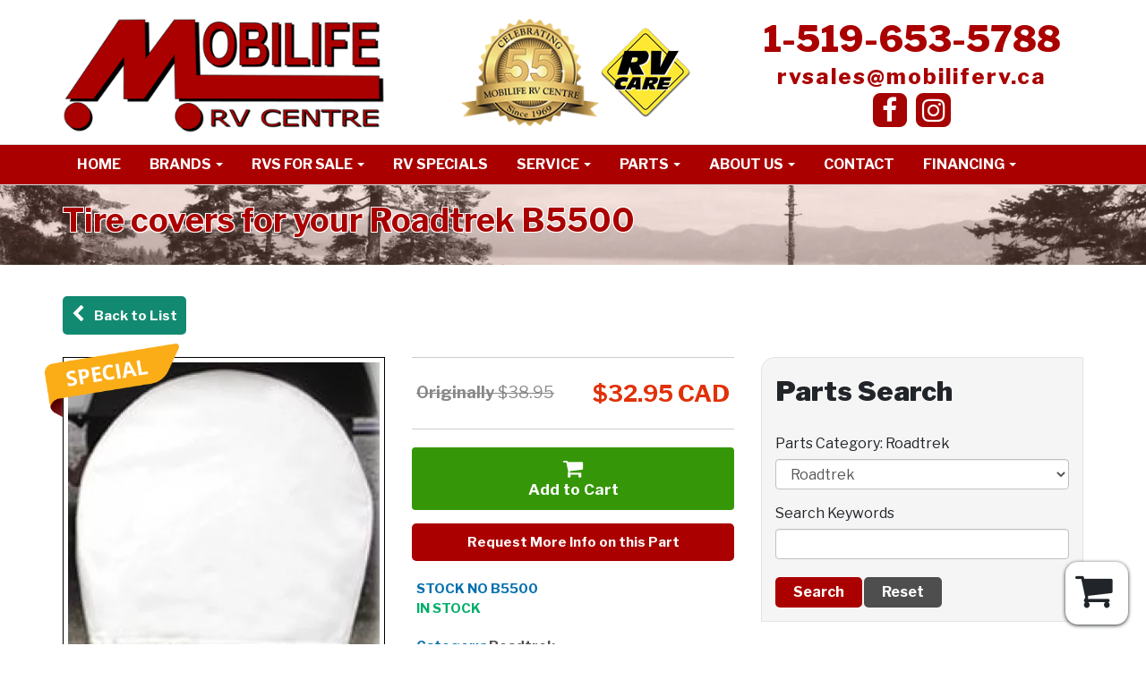

--- FILE ---
content_type: text/html; charset=UTF-8
request_url: https://www.mobiliferv.ca/rv-parts/roadtrek/tire-covers-for-your-roadtrek-b5500/7502/
body_size: 18833
content:

<!DOCTYPE html> <html dir="ltr" lang="en">



<head>
    <meta charset="utf-8">
    <meta http-equiv="X-UA-Compatible" content="IE=edge">
    <meta name="viewport" content="width=device-width, initial-scale=1, maximum-scale=1, user-scalable=no">
    <title>Tire covers for your Roadtrek B5500 - Mobilife RV Centre</title>
    <meta name="description" content="Details for Tire covers for your Roadtrek B5500 at Mobilife RV Centre">
    <link rel="canonical" href="https://www.mobiliferv.ca/rv-parts/roadtrek/tire-covers-for-your-roadtrek-b5500/7502/">
    <link rel="apple-touch-icon" sizes="180x180" href="/apple-touch-icon.png">
    <link rel="icon" type="image/png" sizes="32x32" href="/favicon-32x32.png">
    <link rel="icon" type="image/png" sizes="16x16" href="/favicon-16x16.png">
    <link rel="manifest" href="/site.webmanifest">
    <link rel="mask-icon" href="/safari-pinned-tab.svg" color="#5bbad5">
    <meta name="theme-color" content="#ffffff">

    <!-- preconnect -->
    <link rel="preconnect" href="https://dealers.focus-static.com">
    <link rel="preconnect" href="https://maxcdn.bootstrapcdn.com" crossorigin>
    <link rel="preconnect" href="https://fonts.googleapis.com">
    <link rel="preconnect" href="https://fonts.gstatic.com" crossorigin>
    <link rel="preconnect" href="https://www.gstatic.com" crossorigin>
    <link rel="preconnect" href="https://www.google.com" crossorigin>
    

    <!-- default site styles -->
    <!--
    <link href="//fonts.googleapis.com/css?family=Open+Sans:400,400i,600,600i,700,700i|Titillium+Web&amp;display=swap" rel="stylesheet">
    -->
    <link href="https://fonts.googleapis.com/css2?family=Libre+Franklin:ital,wght@0,100..900;1,100..900&display=swap" rel="stylesheet">
    <link href="https://maxcdn.bootstrapcdn.com/font-awesome/4.7.0/css/font-awesome.min.css" rel="stylesheet">

    <!-- template/page, site, global styles -->
        <link href="/scss/combined.min.css?20250401" rel="stylesheet" type="text/css">
    <link href="/assets/lib/css/global.min.css" rel="stylesheet" type="text/css">

    <script src="https://dealers.focus-static.com/lib/lazysizes.min.js" async></script>

    <!-- end of site-specific styles -->
    <!-- polyfills: respond is for media queries, html5shiv -->
    <!--[if lt IE 9]>
        <script src="//cdnjs.cloudflare.com/ajax/libs/html5shiv/3.7.2/html5shiv.min.js" type="text/javascript">
        <script src="//cdnjs.cloudflare.com/ajax/libs/respond.js/1.4.2/respond.min.js" type="text/javascript">
    <![endif]-->
    <!-- end of polyfills -->
    <!-- cms object styles -->
    <!-- page-specific styles -->
    <!-- form uploader styles -->
<link href="/assets/lib/js/vendor/fine-uploader/fine-uploader-new.min.css" rel="stylesheet">
<script src="/assets/lib/js/vendor/fine-uploader/fine-uploader.min.js"></script>
<script type="text/template" id="qq-template">
    <div class="qq-uploader-selector qq-uploader" qq-drop-area-text="Drop files here">
        <div class="qq-total-progress-bar-container-selector qq-total-progress-bar-container">
            <div role="progressbar" aria-valuenow="0" aria-valuemin="0" aria-valuemax="100" class="qq-total-progress-bar-selector qq-progress-bar qq-total-progress-bar"></div>
        </div>
        <div class="qq-upload-drop-area-selector qq-upload-drop-area" qq-hide-dropzone>
            <span class="qq-upload-drop-area-text-selector"></span>
        </div>
        <div class="qq-upload-button-selector qq-upload-button">
            <div>Select files</div>
        </div>
            <span class="qq-drop-processing-selector qq-drop-processing">
                <span>Processing dropped files...</span>
                <span class="qq-drop-processing-spinner-selector qq-drop-processing-spinner"></span>
            </span>
        <ul class="qq-upload-list-selector qq-upload-list" aria-live="polite" aria-relevant="additions removals">
            <li>
                <div class="qq-progress-bar-container-selector">
                    <div role="progressbar" aria-valuenow="0" aria-valuemin="0" aria-valuemax="100" class="qq-progress-bar-selector qq-progress-bar"></div>
                </div>
                <span class="qq-upload-spinner-selector qq-upload-spinner"></span>
                <span class="qq-upload-file-selector qq-upload-file"></span>
                <span class="qq-edit-filename-icon-selector qq-edit-filename-icon" aria-label="Edit filename"></span>
                <input class="qq-edit-filename-selector qq-edit-filename" tabindex="0" type="text">
                <span class="qq-upload-size-selector qq-upload-size"></span>
                <button type="button" class="qq-btn qq-upload-cancel-selector qq-upload-cancel">Cancel</button>
                <button type="button" class="qq-btn qq-upload-retry-selector qq-upload-retry">Retry</button>
                <button type="button" class="qq-btn qq-upload-delete-selector qq-upload-delete">Delete</button>
                <span role="status" class="qq-upload-status-text-selector qq-upload-status-text"></span>
            </li>
        </ul>

        <dialog class="qq-alert-dialog-selector">
            <div class="qq-dialog-message-selector"></div>
            <div class="qq-dialog-buttons">
                <button type="button" class="qq-cancel-button-selector">Close</button>
            </div>
        </dialog>

        <dialog class="qq-confirm-dialog-selector">
            <div class="qq-dialog-message-selector"></div>
            <div class="qq-dialog-buttons">
                <button type="button" class="qq-cancel-button-selector">No</button>
                <button type="button" class="qq-ok-button-selector">Yes</button>
            </div>
        </dialog>

        <dialog class="qq-prompt-dialog-selector">
            <div class="qq-dialog-message-selector"></div>
            <input type="text">
            <div class="qq-dialog-buttons">
                <button type="button" class="qq-cancel-button-selector">Cancel</button>
                <button type="button" class="qq-ok-button-selector">Ok</button>
            </div>
        </dialog>
    </div>
</script>
<!-- end form uploader styles -->
    <!-- Open Graph Tags -->
<meta itemprop="name" content="Tire covers for your Roadtrek B5500">
<meta itemprop="description" content="Details for Tire covers for your Roadtrek B5500 at Mobilife RV Centre">
<meta itemprop="image" content="https://www.rvhotlinecanada.com/4250/parts/tire_cover_8971.jpg">

<meta property="og:type" content="product" />
<meta property="og:title" content="Tire covers for your Roadtrek B5500" />
<meta property="og:url" content="https://www.mobiliferv.ca/rv-parts/roadtrek/tire-covers-for-your-roadtrek-b5500/7502/" />
<meta property="og:description" content="Details for Tire covers for your Roadtrek B5500 at Mobilife RV Centre" />
<meta property="og:image" content="https://www.rvhotlinecanada.com/4250/parts/tire_cover_8971.jpg" />
<meta property="og:site_name" content="Mobilife RV Centre" />
<meta property="og:price:amount" content="32.95" />
<meta property="og:price:currency" content="CAD" />
    
    </head>
<body class="animated fadeIn">
    <div id="site-wrapper" class="">

    <!-- header -->
    <!-- fc-user: 4250 --> 
<header id="header" class="">
	
	<div id="top-section">
		<div class="container">
			<div class="row">
				<div class="col-md-4 col-sm-5 col-xs-12">
					<div id="logo">
						<a href="/" class="standard-logo">	<img
	    src="[data-uri]"    
	    data-src="https://dealers.focus-static.com/assets/4250/images/logo.png"
	    class="lazyload"
	    alt="Mobilife RV Centre Logo"></a>
					</div>
				</div>
				<div class="col-md-8 col-sm-7 col-xs-8">
						<div class="header-center hidden-sm hidden-xs">
			<img
	    src="[data-uri]"    
	    data-src="https://dealers.focus-static.com/assets/4250/images/emblem-55-years-of-excellence.png"
	    class="lazyload"
	    alt="" width="154" height="120" id="emblem">
		<a href="https://rvcare.ca/landingpage-generic/rvc/8/" title="RV Care Network" target="_blank">	<img
	    src="[data-uri]"    
	    data-src="https://dealers.focus-static.com/assets/4250/images/logo-rv_care.png"
	    class="lazyload"
	    alt="" width="100" height="100" id="rv-care"></a>
	</div>
	<div class="header-left hidden-xs">
		<a class="phone-number" href="tel:+15196535788" title="Call Us"><span class="telephone-number telephone-number-local"><span class="telephone-prefix-code">1</span><span class="separator separator-first"></span>519<span class="separator separator-second"></span>653<span class="separator separator-third"></span>5788</span></a>
		<a class="email" href="mailto:rvsales@mobiliferv.ca" title="Email Us">rvsales@mobiliferv.ca</a>
		<div class="social-media hidden-xxs">
			<a href="https://www.facebook.com/mobilifervcentre/" class="social-icon facebook" target="_blank" title="Mobilife RV Center Facebook"><i class="fa fa-facebook-f fa-fw"></i></a>
			<a href="https://www.instagram.com/mobilifervcentre/" class="social-icon instagram" target="_blank" title="Mobilife RV Centre Instagram"><i class="fa fa-instagram fa-fw"></i></a>
		</div>
	</div>
				</div>
			</div>
		</div>
	</div>
	<div id="sticky-trigger" class="sticky-trigger"></div><div id="primary-menu">
		<div class="container">
			<nav class="navbar yamm navbar-default">
					
	<div class="navbar-header">
		<button type="button" class="navbar-toggle bs-example-navbar-collapse-1" style="float: left" data-toggle="collapse" data-target="#bs-example-navbar-collapse-1">
			<span class="sr-only">Toggle navigation</span>
			<span class="icon-bar"></span>
			<span class="icon-bar"></span>
			<span class="icon-bar"></span>
		</button>
	</div>
	
	<div class="collapse navbar-collapse" id="bs-example-navbar-collapse-1">
		<!-- Left nav -->
		<ul class="nav navbar-nav">
<li class=""><a href="/" title="Home">Home</a></li><li class="dropdown more-menu-ignore yamm-fw"><a href="#" onclick="event.preventDefault();">Brands <span class="caret"></span></a> 
  <ul class="dropdown-menu mega-menu">
    <li>
      <!-- Content container to add padding -->
      <div class="yamm-content">
        <div class="row">
            <div class="col-sm-3 col-md-12">
<ul class="list-unstyled">
<li><strong><a class="megamenu-section-title" href="/rv-brands/keystone/7829/">Keystone</a></strong> <ul class="list-unstyled brand-list inner-columns inner-desktop-column-4 inner-tablet-column-1">
<li><a href="/rv-brands/keystone/7829/coleman/travel-trailer/14361/">Coleman <span class="menu-brand-type">Travel Trailer</span></a></li><li><a href="/rv-brands/keystone/7829/coleman-legacy/travel-trailer/14362/">Coleman legacy <span class="menu-brand-type">Travel Trailer</span></a></li><li><a href="/rv-brands/keystone/7829/cougar-half-ton/fifth-wheel/14218/">COUGAR HALF-TON <span class="menu-brand-type">Fifth Wheel</span></a></li><li><a href="/rv-brands/keystone/7829/cougar-sport/fifth-wheel/14346/">Cougar Sport <span class="menu-brand-type">Fifth Wheel</span></a></li><li><a href="/rv-brands/keystone/7829/cougar-half-ton/travel-trailer/14347/">Cougar half-Ton <span class="menu-brand-type">Travel Trailer</span></a></li><li><a href="/rv-brands/keystone/7829/cougar/fifth-wheel/7834/">Cougar <span class="menu-brand-type">Fifth Wheel</span></a></li><li><a href="/rv-brands/keystone/7829/cougar/travel-trailer/7836/">COUGAR <span class="menu-brand-type">Travel Trailer</span></a></li><li><a href="/rv-brands/keystone/7829/hideout-mini/travel-trailer/15367/">Hideout Mini <span class="menu-brand-type">Travel Trailer</span></a></li><li><a href="/rv-brands/keystone/7829/hideout/travel-trailer/14348/">Hideout <span class="menu-brand-type">Travel Trailer</span></a></li><li><a href="/rv-brands/keystone/7829/hideout-sport/travel-trailer/14349/">Hideout Sport <span class="menu-brand-type">Travel Trailer</span></a></li><li><a href="/rv-brands/keystone/7829/hideout-destination/travel-trailer/14350/">Hideout Destination <span class="menu-brand-type">Travel Trailer</span></a></li><li><a href="/rv-brands/keystone/7829/retreat/destination-trailer/14201/">Retreat <span class="menu-brand-type">Destination Trailer</span></a></li><li><a href="/rv-brands/keystone/7829/retreat-destination-trailers/park-model/7845/">Retreat Destination Trailers <span class="menu-brand-type">Park Model</span></a></li></ul></li></ul></div><div class="clearfix visible-md visible-lg"></div><div class="col-sm-3 col-md-3">
<ul class="list-unstyled">
<li><strong><a class="megamenu-section-title" href="/rv-brands/dutchmen-rv/10203/">Dutchmen RV</a></strong> <ul class="list-unstyled brand-list inner-columns inner-desktop-column-1 inner-tablet-column-1">
<li><a href="/rv-brands/dutchmen-rv/10203/astoria-platinum/fifth-wheel/10206/">Astoria Platinum <span class="menu-brand-type">Fifth Wheel</span></a></li><li><a href="/rv-brands/dutchmen-rv/10203/astoria/travel-trailer/10588/">Astoria <span class="menu-brand-type">Travel Trailer</span></a></li><li><a href="/rv-brands/dutchmen-rv/10203/astoria-1500/fifth-wheel/10592/">Astoria 1500 <span class="menu-brand-type">Fifth Wheel</span></a></li><li><a href="/rv-brands/dutchmen-rv/10203/coleman-light/travel-trailer/10591/">Coleman Light <span class="menu-brand-type">Travel Trailer</span></a></li><li><a href="/rv-brands/dutchmen-rv/10203/coleman-lantern-lt/travel-trailer/10590/">Coleman Lantern LT <span class="menu-brand-type">Travel Trailer</span></a></li><li><a href="/rv-brands/dutchmen-rv/10203/coleman-lantern/travel-trailer/10589/">Coleman Lantern <span class="menu-brand-type">Travel Trailer</span></a></li></ul></li></ul></div><div class="col-sm-3 col-md-3">
<ul class="list-unstyled">
<li><strong><a class="megamenu-section-title" href="/rv-brands/heartland-rv/9534/">Heartland RV</a></strong> <ul class="list-unstyled brand-list inner-columns inner-desktop-column-1 inner-tablet-column-1">
<li><a href="/rv-brands/heartland-rv/9534/trail-runner/travel-trailer/9538/">Trail Runner <span class="menu-brand-type">Travel Trailer</span></a></li><li><a href="/rv-brands/heartland-rv/9534/sundance/travel-trailer/9539/">Sundance <span class="menu-brand-type">Travel Trailer</span></a></li></ul></li></ul></div><div class="col-sm-3 col-md-3">
<ul class="list-unstyled">
<li><strong><a class="megamenu-section-title" href="/rv-brands/coachmen/7827/">Coachmen</a></strong> <ul class="list-unstyled brand-list inner-columns inner-desktop-column-1 inner-tablet-column-1">
<li><a href="/rv-brands/coachmen/7827/clipper/travel-trailer/14353/">Clipper <span class="menu-brand-type">Travel Trailer</span></a></li><li><a href="/rv-brands/coachmen/7827/clipper-rok/travel-trailer/14180/">Clipper ROK <span class="menu-brand-type">Travel Trailer</span></a></li><li><a href="/rv-brands/coachmen/7827/clipper-3k/travel-trailer/14202/">Clipper 3K <span class="menu-brand-type">Travel Trailer</span></a></li><li><a href="/rv-brands/coachmen/7827/clipper-4k/travel-trailer/14203/">Clipper 4K <span class="menu-brand-type">Travel Trailer</span></a></li><li><a href="/rv-brands/coachmen/7827/northern-spirit-se/travel-trailer/15398/">Northern Spirit SE <span class="menu-brand-type">Travel Trailer</span></a></li><li><a href="/rv-brands/coachmen/7827/northern-spirit/travel-trailer/7849/">Northern Spirit <span class="menu-brand-type">Travel Trailer</span></a></li><li><a href="/rv-brands/coachmen/7827/northern-spirit-bijou/travel-trailer/14197/">Northern Spirit Bijou <span class="menu-brand-type">Travel Trailer</span></a></li><li><a href="/rv-brands/coachmen/7827/northern-spirit-xtr/travel-trailer/7851/">Northern Spirit XTR <span class="menu-brand-type">Travel Trailer</span></a></li></ul></li></ul></div><div class="clearfix visible-sm"></div><div class="col-sm-3 col-md-3">
<ul class="list-unstyled">
<li><strong><a class="megamenu-section-title" href="/rv-brands/forest-river-rv/7847/">Forest River RV</a></strong> <ul class="list-unstyled brand-list inner-columns inner-desktop-column-1 inner-tablet-column-1">
<li><a href="/rv-brands/forest-river-rv/7847/sierra/park-model/7850/">Sierra <span class="menu-brand-type">Park Model</span></a></li><li><a href="/rv-brands/forest-river-rv/7847/rockwood-camping-trailer/tent-trailer/15380/">Rockwood Camping Trailer <span class="menu-brand-type">Tent Trailer</span></a></li><li><a href="/rv-brands/forest-river-rv/7847/rockwood-hardside/tent-trailer/15382/">Rockwood Hardside <span class="menu-brand-type">Tent Trailer</span></a></li><li><a href="/rv-brands/forest-river-rv/7847/rockwood-mini-lite/travel-trailer/15395/">Rockwood Mini Lite <span class="menu-brand-type">Travel Trailer</span></a></li><li><a href="/rv-brands/forest-river-rv/7847/rockwood-geo-pro/travel-trailer/15465/">Rockwood Geo Pro <span class="menu-brand-type">Travel Trailer</span></a></li><li><a href="/rv-brands/forest-river-rv/7847/rockwood-ultra-lite/travel-trailer/15466/">Rockwood Ultra lite <span class="menu-brand-type">Travel Trailer</span></a></li><li><a href="/rv-brands/forest-river-rv/7847/rockwood-signature/travel-trailer/15467/">Rockwood Signature <span class="menu-brand-type">Travel Trailer</span></a></li><li><a href="/rv-brands/forest-river-rv/7847/rockwood-signature/fifth-wheel/15468/">Rockwood Signature <span class="menu-brand-type">Fifth Wheel</span></a></li></ul></li></ul></div><div class="clearfix visible-md visible-lg"></div><div class="col-sm-3 col-md-3">
<ul class="list-unstyled">
<li><strong><a class="megamenu-section-title" href="/rv-brands/thor-motor-coach/7830/">Thor Motor Coach</a></strong> <ul class="list-unstyled brand-list inner-columns inner-desktop-column-1 inner-tablet-column-1">
<li><a href="/rv-brands/thor-motor-coach/7830/four-winds/motorhome/7846/">Four Winds <span class="menu-brand-type">Motorhome</span></a></li></ul></li></ul></div><div class="col-sm-3 col-md-3">
<ul class="list-unstyled">
<li><strong><a class="megamenu-section-title" href="/rv-brands/riverside-rv/7848/">Riverside RV</a></strong> <ul class="list-unstyled brand-list inner-columns inner-desktop-column-1 inner-tablet-column-1">
<li><a href="/rv-brands/riverside-rv/7848/xplorer/travel-trailer/14174/">Xplorer <span class="menu-brand-type">Travel Trailer</span></a></li></ul></li></ul></div><div class="col-sm-3 col-md-3">
<ul class="list-unstyled">
<li><strong><a class="megamenu-section-title" href="/rv-brands/georgian-bay/11773/">Georgian Bay</a></strong> <ul class="list-unstyled brand-list inner-columns inner-desktop-column-1 inner-tablet-column-1">
</ul></li></ul></div><div class="clearfix visible-sm"></div><div class="col-sm-3 col-md-3">
<ul class="list-unstyled">
<li><strong><a class="megamenu-section-title" href="/rv-brands/primetime/14216/">PrimeTime</a></strong> <ul class="list-unstyled brand-list inner-columns inner-desktop-column-1 inner-tablet-column-1">
<li><a href="/rv-brands/primetime/14216/tracer/travel-trailer/14217/">Tracer <span class="menu-brand-type">Travel Trailer</span></a></li></ul></li></ul></div><div class="clearfix visible-md visible-lg"></div>
        </div>
      </div>
    </li>
  </ul>
</li>
<li class="dropdown"><a href="#" onclick="event.preventDefault();" title="RVs for Sale" class="dropdown-toggle" data-toggle="dropdown">RVs for Sale <span class="caret"></span></a>
<ul class="dropdown-menu">
<li class=" hide"><a href="/inventory/?query=factory+expo" title="Expo">Expo</a></li>
<li class=""><a href="/inventory/" title="All RV Inventory">All RV Inventory</a></li>
<li class=""><a href="/inventory/?condition=New" title="New RV Inventory">New RV Inventory</a></li>
<li class=""><a href="/inventory/?condition=Used" title="Used RV Inventory">Used RV Inventory</a></li>
<li class=""><a href="/inventory/?status=Clearance" title="RV Clearance">RV Clearance</a></li>
<li class="dropdown"><a href="/inventory/?type=Travel+Trailer" title="Travel Trailers" class="dropdown-toggle" data-toggle="dropdown">Travel Trailers <span class="caret"></span></a>
<ul class="dropdown-menu">
<li class=""><a href="/inventory/?type=Travel+Trailer&model_year=2025" title="2025 Travel Trailers">2025 Travel Trailers</a></li>
<li class=""><a href="/inventory/?type=Travel+Trailer&model_year=2024" title="2024 Travel Trailers">2024 Travel Trailers</a></li>
<li class=""><a href="/inventory/?type=Travel+Trailer&sleeps=,3" title="Couples Travel Trailers (Sleeps 2 &amp; 3)">Couples Travel Trailers (Sleeps 2 &amp; 3)</a></li>
<li class=""><a href="/inventory/?type=Travel+Trailer&weight=,3500" title="Lightweight Travel Trailers (Under 3500 lbs)">Lightweight Travel Trailers (Under 3500 lbs)</a></li>
<li class=""><a href="/inventory/?type=Travel+Trailer&length=,20" title="Small Travel Trailers">Small Travel Trailers</a></li>
<li class=""><a href="/inventory/?type=Travel+Trailer&length=25," title="Large Travel Trailers">Large Travel Trailers</a></li>
<li class=""><a href="/inventory/?type=Travel+Trailer&price=,30000" title="Affordable Travel Trailers (Under $30,000)">Affordable Travel Trailers (Under $30,000)</a></li>
</ul>
</li>
<li class=""><a href="/inventory/?type=Fifth+Wheel" title="Fifth Wheels">Fifth Wheels</a></li>
<li class=""><a href="/inventory/?type=Destination+Trailer,Park+Model" title="Park Models">Park Models</a></li>
<li class=""><a href="/inventory/?type=Tent+Trailer" title="Tent Trailers">Tent Trailers</a></li>
<li class=""><a href="/monthly-rv-specials/" title="MONTHLY RV SPECIALS">MONTHLY RV SPECIALS</a></li>
</ul>
</li>
<li class=""><a href="/inventory/?status=Special" title="RV Specials">RV Specials</a></li>
<li class="dropdown"><a href="#" onclick="event.preventDefault();" title="Service" class="dropdown-toggle" data-toggle="dropdown">Service <span class="caret"></span></a>
<ul class="dropdown-menu">
<li class=""><a href="/service-department/" title="Service Department">Service Department</a></li>
<li class=""><a href="/service-appointment/" title="Book an Appointment">Book an Appointment</a></li>
</ul>
</li>
<li class="dropdown"><a href="#" onclick="event.preventDefault();" title="Parts" class="dropdown-toggle" data-toggle="dropdown">Parts <span class="caret"></span></a>
<ul class="dropdown-menu">
<li class=""><a href="/parts-department/" title="Parts Department">Parts Department</a></li>
<li class=""><a href="/rv-parts/roadtrek/" title="Roadtrek Parts Inventory">Roadtrek Parts Inventory</a></li>
<li class=""><a href="/rv-parts" title="Parts Inventory">Parts Inventory</a></li>
<li class=""><a href="/parts-specials/" title="Parts Special">Parts Special</a></li>
<li class=""><a href="/web-coupons/" title="Web Coupons">Web Coupons</a></li>
</ul>
</li>
<li class="dropdown"><a href="#" onclick="event.preventDefault();" title="About Us" class="dropdown-toggle" data-toggle="dropdown">About Us <span class="caret"></span></a>
<ul class="dropdown-menu">
<li class=""><a href="/about-mobilife-rv-centre/" title="About Mobilife RV Centre">About Mobilife RV Centre</a></li>
<li class=""><a href="/blog/" title="News &amp; Events">News &amp; Events</a></li>
<li class=""><a href="/testimonials/" title="Testimonials">Testimonials</a></li>
<li class=""><a href="https://rvcare.ca/landingpage-generic/rvc/8/" title="RV Care">RV Care</a></li>
<li class=""><a href="/rv-videos/" title="RV Videos">RV Videos</a></li>
<li class=""><a href="/web-coupons/" title="Web Coupons">Web Coupons</a></li>
<li class=""><a href="/the-best-place-to-buy-a-rv/" title="WHY BUY FROM US?">WHY BUY FROM US?</a></li>
<li class=""><a href="/helpful-links/" title="Helpful Links">Helpful Links</a></li>
</ul>
</li>
<li class=""><a href="/contact-us/" title="Contact">Contact</a></li>
<li class="dropdown"><a href="#" onclick="event.preventDefault();" title="Financing" class="dropdown-toggle" data-toggle="dropdown">Financing <span class="caret"></span></a>
<ul class="dropdown-menu">
<li class=""><a href="/finance-department/" title="Finance Department">Finance Department</a></li>
<li class=""><a href="https://rvdata.ca/financing/4250/" title="Credit Application">Credit Application</a></li>
<li class=""><a href="/rv-protection/" title="RV Protection">RV Protection</a></li>
</ul>
</li><li class="more-menu-item dropdown more-menu-ignore" style="display:none;"><a href="#" onclick="event.preventDefault();">More +</a><ul class="dropdown-menu"></ul></li>		</ul>
	</div>
</nav>
		</div>
			<div class="mobile-buttons-group hidden-lg hidden-md hidden-sm">
		<a href="/inventory/#search" title="RV Search" class="btn search fc-icon-btn fc-search-inventory-button"><span><i class="fa fa-search"></i></span><span class="text">RV Search</span></a>
		<a href="tel:+15196535788" title="Call Us" class="btn fc-icon-btn"><span><i class="fa fa-phone fa-fw"></i></span></a>
		<a href="mailto:rvsales@mobiliferv.ca" title="Email Us" class="btn fc-icon-btn"><span><i class="fa fa-envelope fa-fw"></i></span></a>
		<a href="//www.google.com/maps/dir//Mobilife+RV+Centre%2C+4166+King+St+E%2C+Kitchener%2C+ON%2C+N2P+2G5/" target="_blank" title="Google Map Directions" class="btn fc-icon-btn"><span><i class="fa fa-location-arrow fa-fw"></i></span><span class="hidden-xs"> Directions</span></a>
	</div><a href="javascript:void(0);" class="show-filter-btn hidden">Show Filters</a>
	</div>
	<div id="placeholder-2"></div>
</header>    <!-- end header -->
    
    <!-- subpage header -->
    <div class="lazyload subpage-header" data-bgset="https://dealers.focus-static.com/assets/4250/scss/gfx/w800/bg-subpage-header.jpg 800w,
		 https://dealers.focus-static.com/assets/4250/scss/gfx/w400/bg-subpage-header.jpg 400w,
		 https://dealers.focus-static.com/assets/4250/scss/gfx/w600/bg-subpage-header.jpg 600w,
		 https://dealers.focus-static.com/assets/4250/scss/gfx/w1200/bg-subpage-header.jpg 1200w,
		 https://dealers.focus-static.com/assets/4250/scss/gfx/w1440/bg-subpage-header.jpg 1440w,
		 https://dealers.focus-static.com/assets/4250/scss/gfx/w1600/bg-subpage-header.jpg 1600w,
		 https://dealers.focus-static.com/assets/4250/scss/gfx/w1920/bg-subpage-header.jpg 1920w" data-sizes="100vw" data-expand="50">
	<div class="container clearfix">
		<div class="row">
			<div class="col-xs-12 col-sm-9">
				<h1>Tire covers for your Roadtrek B5500</h1>
			</div>
		</div>
	</div>
</div>    <!-- end subpage header -->

<section id="content" class="parts-details">
	<div class="preformatted-content-wrap">
			
			<div class="container">
				<div class="row">
					<div class="col-md-12">
						<div class="row">
							<!-- Button Group (More info, etc) -->
							<div class="button-group col-xs-12 col-sm-8">					
								<ul>
									<li><a href="/rv-parts/"><i class="fa fa-chevron-left"></i>&nbsp; Back to List</a></li>
								</ul>
							</div>
							<!-- End Button Group -->

						</div>

						<div class="row">
							<div class="col-sm-12 col-md-4">

								<!-- Main Image -->
								<div class="main-image">
																		<div class="flag">
										<img class="lazyload" data-src="https://dealers.focus-static.com/assets/4250/images/flags/special.png" alt="This unit is on special" title="This unit is on special" />
									</div>
																		<div class="featured-image-wrap">
										<div class="slick">
												

																						
																																						<div class="item">
														<a rel="thumbs" href="https://dealers.focus-static.com/inventory/4250/parts/tire_cover_8971.jpg">
																<img
	    src="https://dealers.focus-static.com/inventory/4250/parts/w800/tire_cover_8971.jpg"    
	    srcset="[data-uri]"
	    data-srcset="https://dealers.focus-static.com/inventory/4250/parts/w800/tire_cover_8971.jpg 800w,
		 https://dealers.focus-static.com/inventory/4250/parts/w400/tire_cover_8971.jpg 400w,
		 https://dealers.focus-static.com/inventory/4250/parts/w600/tire_cover_8971.jpg 600w,
		 https://dealers.focus-static.com/inventory/4250/parts/w1200/tire_cover_8971.jpg 1200w,
		 https://dealers.focus-static.com/inventory/4250/parts/w1440/tire_cover_8971.jpg 1440w,
		 https://dealers.focus-static.com/inventory/4250/parts/w1600/tire_cover_8971.jpg 1600w,
		 https://dealers.focus-static.com/inventory/4250/parts/w1920/tire_cover_8971.jpg 1920w"
	    data-sizes="auto"
	    class="lazyload"
	    alt="Tire covers for your Roadtrek B5500">														</a>
													</div>
																									
																							
																																					
																							
																																					
												

										</div>
									</div>
			
									<div class="slicknav" style="margin-top: 25px; padding: 0px 21px;">
																					
																																			<div class="item">
														<img
	    src="https://dealers.focus-static.com/inventory/4250/parts/w800/tire_cover_8971.jpg"    
	    srcset="[data-uri]"
	    data-srcset="https://dealers.focus-static.com/inventory/4250/parts/w800/tire_cover_8971.jpg 800w,
		 https://dealers.focus-static.com/inventory/4250/parts/w400/tire_cover_8971.jpg 400w,
		 https://dealers.focus-static.com/inventory/4250/parts/w600/tire_cover_8971.jpg 600w,
		 https://dealers.focus-static.com/inventory/4250/parts/w1200/tire_cover_8971.jpg 1200w,
		 https://dealers.focus-static.com/inventory/4250/parts/w1440/tire_cover_8971.jpg 1440w,
		 https://dealers.focus-static.com/inventory/4250/parts/w1600/tire_cover_8971.jpg 1600w,
		 https://dealers.focus-static.com/inventory/4250/parts/w1920/tire_cover_8971.jpg 1920w"
	    data-sizes="auto"
	    class="lazyload"
	    alt="Tire covers for your Roadtrek B5500 Thumb">												</div>
																							
																					
																																		
																					
																																		
												
									</div>	

									
								</div><!-- End Main Image -->

								<div class="clearfix"></div>
							</div>

							<div class="col-sm-12 col-md-4">
								<div class="row">
									<div class="col-sm-12">
										<!-- Pricing Section -->
										<div class="price-details">
											<div class="main-price clearfix">
																								<span class="original-price"><strong>Originally</strong> $38.95</span>
																								<span class="price">$32.95 CAD</span>
											</div>
										</div>
										<!-- End Pricing section -->
									</div>

									<div class="col-sm-12">
										<button class="btn fc-part-cart-btn-add ld-ext-right" data-part-id="7502" title="Add to Cart"><i class="fa fa-shopping-cart" aria-hidden="true"></i> <span>Add to Cart</span> <div class="ld ld-ring ld-spin"></div></button>	
									</div>
									
									<div class="col-sm-12">
										<a id="more-info-btn" class="more-info-btn popup" href="/contact-form/?p=7502">Request More Info on this Part</a>
									</div>

																		<div class="col-sm-12">
																		
										<div class="stock-details">
											<span class="stock-no">Stock No B5500</span>
											
																							<span class="availability in">In Stock</span>
																						
										</div>
										<div class="product-details">
											<span class="category"><strong>Category: </strong>Roadtrek</span>
																																		<h2>Product Description:</h2>
												<p>A pair of tire covers for your Roadtrek when you are parked for an extended time. Protect you tire from elements and sun damage, prevent premature cracking
Fits 31" to 32" diameter wheels. </p>
																																		<h2>Product Details:</h2>
												<p>If you have any questions, please feel free to call Parts at 
MOBILIFE RV CENTRE 4166 King Street East, Kitchener, ON N2P 2G5
519-653-5788 TOLL FREE 1-866-653-5886
EMAIL US @ partsales@mobilife.on.ca VISIT US @ www.mobilifeRV.ca
Mobilife RV Centre, your local RV Dealer and RV Service centre, serving Kitchener, Waterloo, Cambridge, Guelph, London and surrounding area since 1969!</p>
																						
										</div>
									</div>

																		<div class="col-sm-12">
									
										<div class="document-details">
											
												
											
												
											
												
																					</div>
									</div>
								</div>
							</div>

							<div class="col-sm-12 col-md-4">
								<!-- Sidebar -->
								<div id="sidebar">
								<!-- Search Form -->
<div class="sidebar-widget">



	<form id="search-parts" name="search-parts" class="sidebar-form" action="/rv-parts/">

			<span class="title">Parts Search</span>
			
			<!-- Parts Category -->
						<div id="category" class="form-group">
				<label>Parts Category: Roadtrek</label>
				<div class="full select-wrap">
					<select id="category" class="form-control" name="category">
						<option value=""  >All</option>
						<option value="awnings-covers">Awnings &amp; Covers</option>
<option value="electrical">Electrical</option>
<option value="hardware-tools">Hardware &amp; Tools</option>
<option value="housewares">Housewares</option>
<option value="lights">Lights</option>
<option value="lp-gas">LP Gas</option>
<option value="major-appliances">Major Appliances</option>
<option value="other">Other</option>
<option value="performance-under-chassis">Performance &amp; Under-Chassis</option>
<option value="plumbing">Plumbing</option>
<option selected="selected" value="roadtrek">Roadtrek</option>
<option value="rv-accessories">RV Accessories</option>
<option value="rv-electronics">RV Electronics</option>
<option value="rv-maintenance">RV Maintenance</option>
<option value="towing-safety">Towing &amp; Safety</option>
<option value="vents-trim">Vents &amp; Trim</option>
    				</select>
				</div>
			</div>
			<!-- End Parts Category -->
			<!-- Keyword Search -->
			<div id="brand" class="form-group">
							<label>Search Keywords</label>
                	<input type="text" name="ssearch" id="ssearch" value="" class="form-control">
			</div>
			<!-- End Keyword Search -->
			
			<div class="submit">
				<input type="submit" id="searchBtn" class="submitBtn" onclick="if(ssearch.value=='RV Brand or Model') ssearch.value='';" value="Search">
				<input type="button" id="resetBtn" class="resetBtn" value="Reset">
			</div>

	</form>

</div>
<!-- End Search Form -->								</div>
								<!-- End Sidebar -->
							</div>

							<div class="col-xs-12 disclaimer">
								<p><strong>Disclaimer:</strong> Mobilife RV Centre maintains this website as accurately as possible. All information, including but not limited to, pricing, product information, specifications, media and dealer promotions are subject to change without notice. Mobilife RV Centre will not be held responsible for the accuracy of information contained in this or any other website.</p>
							</div>

							<div class="col-xs-12">
								<h4 style="color:#666666; font-size:14px; font-weight:bold; text-transform:uppercase; margin-bottom:5px;">Share this Page</h4><ul class="fc-social-sharing">			<li><a href="https://www.facebook.com/sharer/sharer.php?u=https%3A%2F%2Fwww.mobiliferv.ca%2Frv-parts%2Froadtrek%2Ftire-covers-for-your-roadtrek-b5500%2F7502%2F" target="_blank" class="fc-social-icon fc-social-icon-facebook" title="Share this page on Facebook" style="background-color: rgb(59, 89, 152);display:inline-block;"><span class="fc-icon-wrapper" style="line-height: 32px; height: 32px; width: 32px;"><svg xmlns="http://www.w3.org/2000/svg" xmlns:xlink="http://www.w3.org/1999/xlink" viewBox="0 0 32 32" version="1.1" role="img" aria-labelledby="fc-svg-facebook-sharing-218" style="fill: rgb(255, 255, 255); width: 32px; height: 32px;"><title id="fc-svg-facebook-sharing-218">Share this page on Facebook</title><g><path d="M22 5.16c-.406-.054-1.806-.16-3.43-.16-3.4 0-5.733 1.825-5.733 5.17v2.882H9v3.913h3.837V27h4.604V16.965h3.823l.587-3.913h-4.41v-2.5c0-1.123.347-1.903 2.198-1.903H22V5.16z" fill-rule="evenodd"></path></g></svg></span></a></li>			<li><a href="https://twitter.com/intent/tweet?url=https%3A%2F%2Fwww.mobiliferv.ca%2Frv-parts%2Froadtrek%2Ftire-covers-for-your-roadtrek-b5500%2F7502%2F" target="_blank" class="fc-social-icon fc-social-icon-x" title="Share this page on X" style="background-color: rgb(0, 0, 0);display:inline-block;"><span class="fc-icon-wrapper" style="line-height: 32px; height: 32px; width: 32px;"><svg xmlns="http://www.w3.org/2000/svg" xmlns:xlink="http://www.w3.org/1999/xlink" viewBox="0 0 32 32" version="1.1" role="img" aria-labelledby="fc-svg-x-218" style="fill: rgb(255, 255, 255); width: 32px; height: 32px;"><title id="fc-svg-x-218">Share this page on X</title><g><path d="M21.751 7h3.067l-6.7 7.658L26 25.078h-6.172l-4.833-6.32-5.531 6.32h-3.07l7.167-8.19L6 7h6.328l4.37 5.777L21.75 7Zm-1.076 16.242h1.7L11.404 8.74H9.58l11.094 14.503Z" fill-rule="evenodd"></path></g></svg></span></a></li>			<li><a href="mailto:first.last@example.com?subject=Check%20out%20this%20unit&body=Take%20a%20look%20at%20this%20unit%3A%20https%3A%2F%2Fwww.mobiliferv.ca%2Frv-parts%2Froadtrek%2Ftire-covers-for-your-roadtrek-b5500%2F7502%2F" class="fc-social-icon fc-social-icon-email" title="Email a link to this page" style="background-color: rgb(132, 132, 132);display:inline-block;"><span class="fc-icon-wrapper" style="line-height: 32px; height: 32px; width: 32px;"><svg xmlns="http://www.w3.org/2000/svg" xmlns:xlink="http://www.w3.org/1999/xlink" viewBox="0 0 32 32" version="1.1" role="img" aria-labelledby="fc-svg-email-218" style="fill: rgb(255, 255, 255); width: 32px; height: 32px;"><title id="fc-svg-email-218">Email a link to this page</title><g><g fill-rule="evenodd"></g><path d="M27 22.757c0 1.24-.988 2.243-2.19 2.243H7.19C5.98 25 5 23.994 5 22.757V13.67c0-.556.39-.773.855-.496l8.78 5.238c.782.467 1.95.467 2.73 0l8.78-5.238c.472-.28.855-.063.855.495v9.087z"></path><path d="M27 9.243C27 8.006 26.02 7 24.81 7H7.19C5.988 7 5 8.004 5 9.243v.465c0 .554.385 1.232.857 1.514l9.61 5.733c.267.16.8.16 1.067 0l9.61-5.733c.473-.283.856-.96.856-1.514v-.465z"></path></g></svg></span></a></li>			<li><a href="https://www.rvhotlinecanada.com/print-flyer/?vehicle_no=7502" target="_blank" class="fc-social-icon fc-social-icon-print" title="Print this page" style="background-color: rgb(115, 138, 141);display:inline-block;"><span class="fc-icon-wrapper" style="line-height: 32px; height: 32px; width: 32px;"><svg xmlns="http://www.w3.org/2000/svg" xmlns:xlink="http://www.w3.org/1999/xlink" viewBox="0 0 32 32" version="1.1" role="img" aria-labelledby="fc-svg-print-218" style="fill: rgb(255, 255, 255); width: 32px; height: 32px;"><title id="fc-svg-print-218">Print this page</title><g><path d="M24.67 10.62h-2.86V7.49H10.82v3.12H7.95c-.5 0-.9.4-.9.9v7.66h3.77v1.31L15 24.66h6.81v-5.44h3.77v-7.7c-.01-.5-.41-.9-.91-.9zM11.88 8.56h8.86v2.06h-8.86V8.56zm10.98 9.18h-1.05v-2.1h-1.06v7.96H16.4c-1.58 0-.82-3.74-.82-3.74s-3.65.89-3.69-.78v-3.43h-1.06v2.06H9.77v-3.58h13.09v3.61zm.75-4.91c-.4 0-.72-.32-.72-.72s.32-.72.72-.72c.4 0 .72.32.72.72s-.32.72-.72.72zm-4.12 2.96h-6.1v1.06h6.1v-1.06zm-6.11 3.15h6.1v-1.06h-6.1v1.06z"></path></g></svg></span></a></li></ul>							</div>
						</div>

						
						<div class="row margin-top-20">
							<div class="col-sm-12 similar-parts">
								<div class="header-block">
									<h3>Related Items</h3>
								</div>
								<div class="row">

										
											
											<a href="/rv-parts/roadtrek/roadtrek-promaster-gu-belt-so-14751/7961" title="Roadtrek Promaster GU belt S/O 14751">
											
											<div class="col-xxs-12 col-xs-4 similar-part-item">
													<img
	    src="https://dealers.focus-static.com/inventory/4250/parts/w800/gu_serpentine_belt_00_43l3n0j2ig.gif"    
	    srcset="[data-uri]"
	    data-srcset="https://dealers.focus-static.com/inventory/4250/parts/w800/gu_serpentine_belt_00_43l3n0j2ig.gif 800w,
		 https://dealers.focus-static.com/inventory/4250/parts/w400/gu_serpentine_belt_00_43l3n0j2ig.gif 400w,
		 https://dealers.focus-static.com/inventory/4250/parts/w600/gu_serpentine_belt_00_43l3n0j2ig.gif 600w,
		 https://dealers.focus-static.com/inventory/4250/parts/w1200/gu_serpentine_belt_00_43l3n0j2ig.gif 1200w,
		 https://dealers.focus-static.com/inventory/4250/parts/w1440/gu_serpentine_belt_00_43l3n0j2ig.gif 1440w,
		 https://dealers.focus-static.com/inventory/4250/parts/w1600/gu_serpentine_belt_00_43l3n0j2ig.gif 1600w,
		 https://dealers.focus-static.com/inventory/4250/parts/w1920/gu_serpentine_belt_00_43l3n0j2ig.gif 1920w"
	    data-sizes="auto"
	    class="lazyload"
	    alt="Roadtrek Promaster GU belt S/O 14751">												<div class="similar-details">
													<span class="similar-title">Roadtrek Promaster GU belt S/O 14751</span>
													<span class="similar-price">$88.50</span>
												</div>
											</div>
											</a>
										
											
											<a href="/rv-parts/roadtrek/roadtrek-push-lock-hm-1054/6930" title="Roadtrek push lock HM 1054">
											
											<div class="col-xxs-12 col-xs-4 similar-part-item">
													<img
	    src="https://dealers.focus-static.com/inventory/4250/parts/w800/push_button_catch_keyed_3731.jpg"    
	    srcset="[data-uri]"
	    data-srcset="https://dealers.focus-static.com/inventory/4250/parts/w800/push_button_catch_keyed_3731.jpg 800w,
		 https://dealers.focus-static.com/inventory/4250/parts/w400/push_button_catch_keyed_3731.jpg 400w,
		 https://dealers.focus-static.com/inventory/4250/parts/w600/push_button_catch_keyed_3731.jpg 600w,
		 https://dealers.focus-static.com/inventory/4250/parts/w1200/push_button_catch_keyed_3731.jpg 1200w,
		 https://dealers.focus-static.com/inventory/4250/parts/w1440/push_button_catch_keyed_3731.jpg 1440w,
		 https://dealers.focus-static.com/inventory/4250/parts/w1600/push_button_catch_keyed_3731.jpg 1600w,
		 https://dealers.focus-static.com/inventory/4250/parts/w1920/push_button_catch_keyed_3731.jpg 1920w"
	    data-sizes="auto"
	    class="lazyload"
	    alt="Roadtrek push lock HM 1054">												<div class="similar-details">
													<span class="similar-title">Roadtrek push lock HM 1054</span>
													<span class="similar-price">$64.20</span>
												</div>
											</div>
											</a>
										
											
											<a href="/rv-parts/roadtrek/roadtrek-alde-radiator-with-2-fans-hm-1402/7464" title="Roadtrek ALDE radiator with 2 fans HM 1402">
											
											<div class="col-xxs-12 col-xs-4 similar-part-item">
													<img
	    src="https://dealers.focus-static.com/inventory/4250/parts/w800/hm_1402_4351.jpg"    
	    srcset="[data-uri]"
	    data-srcset="https://dealers.focus-static.com/inventory/4250/parts/w800/hm_1402_4351.jpg 800w,
		 https://dealers.focus-static.com/inventory/4250/parts/w400/hm_1402_4351.jpg 400w,
		 https://dealers.focus-static.com/inventory/4250/parts/w600/hm_1402_4351.jpg 600w,
		 https://dealers.focus-static.com/inventory/4250/parts/w1200/hm_1402_4351.jpg 1200w,
		 https://dealers.focus-static.com/inventory/4250/parts/w1440/hm_1402_4351.jpg 1440w,
		 https://dealers.focus-static.com/inventory/4250/parts/w1600/hm_1402_4351.jpg 1600w,
		 https://dealers.focus-static.com/inventory/4250/parts/w1920/hm_1402_4351.jpg 1920w"
	    data-sizes="auto"
	    class="lazyload"
	    alt="Roadtrek ALDE radiator with 2 fans HM 1402">												<div class="similar-details">
													<span class="similar-title">Roadtrek ALDE radiator with 2 fans HM 1402</span>
													<span class="similar-price">$117.60</span>
												</div>
											</div>
											</a>
																		</div>
							</div>
						</div>
											</div>
					<!-- End Main Content -->
					
					
					
				</div>
			</div>
		</div>
</section>

		<footer class="">

			<div class="container">

                <!-- Footer Widgets
                ============================================= -->
                <div class="footer-widgets-wrap row clearfix">
				
                    <div class="col-xxs-12 col-xs-12 col-sm-12 col-md-12 col-lg-12 col-xl-4 clearfix">

                        <div class="widget clearfix">
							
							<h4>Sales Office Entrance</h4>
							<div class="google-maps">
                                <iframe class="lazyload" data-src="//www.google.com/maps/embed/v1/place?q=Mobilife+RV+Centre%2C+4166+King+St+E%2C+Kitchener%2C+ON%2C+N2P+2G5&amp;key=AIzaSyBj1uAw1kIJZQ686oTXLQYa2WU02DtJjg4" width="270" height="220" frameborder="0" style="border:0"></iframe>
							</div>
                            <div class="footer-address">
                                <address>
									4166 King St E, Kitchener, ON N2P 2G5<br>
									<a target="_blank" href="//www.google.com/maps/dir//Mobilife+RV+Centre%2C+4166+King+St+E%2C+Kitchener%2C+ON%2C+N2P+2G5/">Get Directions</a>
                                </address>
                            </div>
							<h4>Associations</h4>
							<figure class="associations">
								<div>
									<a href="https://rvcare.ca/landingpage-generic/rvc/8/" title="RV Care Network" target="_blank">
											<img
	    src="[data-uri]"    
	    data-src="https://dealers.focus-static.com/assets/4250/images/logo-rv_care-sml.png"
	    class="lazyload"
	    alt="" width="49" height="47">
									</a>
										<img
	    src="[data-uri]"    
	    data-src="https://dealers.focus-static.com/assets/4250/images/logo-rvda.png"
	    class="lazyload"
	    alt="" width="71" height="45">
										<img
	    src="[data-uri]"    
	    data-src="https://dealers.focus-static.com/assets/4250/images/new_images/logos/logo-gorving.png"
	    class="lazyload"
	    alt="" width="84" height="27">
										<img
	    src="[data-uri]"    
	    data-src="https://dealers.focus-static.com/assets/4250/images/logo-orvda.png"
	    class="lazyload"
	    alt="" width="57" height="48">
								</div>
								<div>
										<img
	    src="[data-uri]"    
	    data-src="https://dealers.focus-static.com/assets/4250/images/logo-preowned.png"
	    class="lazyload"
	    alt="" width="45" height="46">
										<img
	    src="[data-uri]"    
	    data-src="https://dealers.focus-static.com/assets/4250/images/logo-omvic.png"
	    class="lazyload"
	    alt="" width="51" height="51">
										<img
	    src="[data-uri]"    
	    data-src="https://dealers.focus-static.com/assets/4250/images/logo-better_business_bureau.png"
	    class="lazyload"
	    alt="" width="87" height="33">
										<img
	    src="[data-uri]"    
	    data-src="https://dealers.focus-static.com/assets/4250/images/logo-foodbank.png"
	    class="lazyload"
	    alt="" width="60" height="51">
								</div>
							</figure>
                        </div>

                    </div>

                    <div class="col-xxs-12 col-xs-6 col-sm-6 col-md-6 col-lg-6 col-xl-4 clearfix">

                        <div class="widget clearfix">
							
							<h4>Quick Links</h4>
							<ul class="quicklinks" style="column-count:2">
<li class=""><a href="/" title="Home">Home</a></li>
<li class=""><a href="/about-mobilife-rv-centre/" title="About ">About </a></li>
<li class=""><a href="/parts-department/" title="Parts Department">Parts Department</a></li>
<li class=""><a href="/rv-parts/" title="Parts Inventory">Parts Inventory</a></li>
<li class=""><a href="/parts-specials/" title="Parts Special">Parts Special</a></li>
<li class=""><a href="/service-department/" title="Service">Service</a></li>
<li class=""><a href="/helpful-links/" title="Towing">Towing</a></li>
<li class=""><a href="/finance-department/" title="Financing">Financing</a></li>
<li class=""><a href="/testimonials/" title="Testimonials">Testimonials</a></li>
<li class=""><a href="/contact-us/" title="Contact Us">Contact Us</a></li>
<li class=""><a href="/inventory/" title="RV Inventory">RV Inventory</a></li>
<li class=""><a href="/inventory/?condition=New" title="New RVs">New RVs</a></li>
<li class=""><a href="/inventory/?condition=Used" title="Preowned RVs">Preowned RVs</a></li>
<li class=""><a href="/inventory/?status=Special" title="RV Specials">RV Specials</a></li>
<li class=""><a href="/inventory/?status=Clearance" title="RV Clearance">RV Clearance</a></li>
<li class=""><a href="/inventory/?type=Travel+Trailer" title="Travel Trailers">Travel Trailers</a></li>
<li class=""><a href="/inventory/?type=Fifth+Wheel" title="Fifth Wheels">Fifth Wheels</a></li>
<li class=""><a href="/inventory/?type=Destination+Trailer,Park+Model" title="Park Models">Park Models</a></li>
<li class=""><a href="/inventory/?type=Tent+Trailer" title="Tent Trailers">Tent Trailers</a></li>
<li class=""><a href="/inventory/?category=RVs,Motorhomes" title="Motorhomes">Motorhomes</a></li></ul>
                        </div>

                    </div>

                    <div class="col-xxs-12 col-xs-6 col-sm-6 col-md-6 col-lg-6 col-xl-4 clearfix">
                        <div class="widget clearfix">
                            <h4>Contact Us</h4>

							<ul id="email">
								<li><a href="mailto:rvsales@mobiliferv.ca" title="Email Us">rvsales@mobiliferv.ca</a></li>
							</ul>
							<ul id="phone">
								<div class="phone-number">
									<li>Local: <a href="tel:+15196535788" title="Call Us"><span class="telephone-number telephone-number-local"><span class="telephone-prefix-code">1</span><span class="separator separator-first"></span>519<span class="separator separator-second"></span>653<span class="separator separator-third"></span>5788</span></a></li>
									<li>Toll-free: <a href="tel:+18666535886" title="Call Us"><span class="telephone-number telephone-number-toll-free"><span class="telephone-prefix-code">1</span><span class="separator separator-first"></span>866<span class="separator separator-second"></span>653<span class="separator separator-third"></span>5886</span> (In Canada Only)</a></li>
									<li>Fax: <span class="telephone-number telephone-number-local"><span class="telephone-prefix-code">1</span><span class="separator separator-first"></span>519<span class="separator separator-second"></span>653<span class="separator separator-third"></span>5885</span></li>
								</div>
							</ul>
							<ul id="hours">
								<li>
									Monday: <span> 9:00 am - 5:00 pm</span>
								</li>
								<li>
									Tuesday: <span> 9:00 am - 5:00pm</span> 
								</li>
								<li>
									Wednesday: <span> 9:00 am - 5:00 pm</span> 
								</li>
								<li>
									Thursday: <span> 9:00 am - 5:00 pm</span> 
								</li>
								<li>
									Friday: <span> 9:00 am - 5:00 pm</span> 
								</li>
								<li>
									Saturday: <span> 9:00 am - 4:00 pm</span>
								</li>
								<li>
									Sunday: <span> By Appointment Only </span>
								</li>
								<li class="note">* If you're looking to purchase a new RV and are unable to drop by the dealership during business hours, we will be happy to meet you after hours. Please contact our Sales team to book an appointment   </li>
							</ul>

                        </div>
                    </div>

                </div><!-- .footer-widgets-wrap end -->

            </div>

            <!-- Copyrights -->
            <div id="copyrights">

                <div class="container">
                	<div class="row">
                		<div class="col-lg-12">&copy; 2026 Mobilife RV Centre - All Rights Reserved. Web Creation by <a href="https://www.focusrv.com/" title="focusRV" target="_blank" rel="nofollow">FocusRV</a>.</div>
                	</div>
                </div>
            </div><!-- #copyrights end -->

		
		</footer>
		<div class="fc-part-cart-wrapper">
<div class="fc-part-cart-badge">
<div class="fc-part-cart-icon"><i class="fa fa-shopping-cart fc-part-cart-counter fc-icon-badge" data-count="0" aria-hidden="true"></i>  </div>
<a href="/rv-parts-checkout/"></a>
</div>
</div>
		</div>

	
	<!-- general form submission helpers -->
	<script>
		//override default get-based form submission (e.g.: to support instantsearch inventory)
        document.querySelectorAll('form[data-exclude-empty-onsubmit="true"]').forEach(function(form) {
            form.onsubmit = function(e) {
        
                e.preventDefault(); 

                //use the action attribute if not empty, otherwise use the current location without query string
                var formAction = this.getAttribute('action');
                var url = (formAction && formAction.trim() !== '') ? formAction : window.location.href.split('?')[0];

                var params = [];

                Array.from(this.elements).forEach(function(element) {
                    if (element.name && element.value) {  //collect non-empty params
                        //replace() used to replicate browser default RFC
                        params.push(
                            encodeURIComponent(element.name).replace(/%20/g, '+') 
                            + '=' 
                            + encodeURIComponent(element.value).replace(/%20/g, '+')
                        );
                    }
                });

                //create the query string from non-empty params
                var queryString = params.length > 0 ? '?' + params.join('&') : '';

                window.location.href = url + queryString;
            }
        });
	</script>

	
	<script src="/js/jquery.js" type="text/javascript"></script>
	<script src="/js/bootstrap.min.js" type="text/javascript"></script>
	<script src="https://gitcdn.github.io/bootstrap-toggle/2.2.2/js/bootstrap-toggle.min.js"></script>

	<script type="text/javascript" src="/js/custom.plugins.js"></script>
	<script type="text/javascript" src="/js/custom.js?20250401"></script>

	
	<!-- User action tracking script -->
	<script src="https://cc.sps101.com/lib/js/jquery.user-actions.min.js" defer></script>

	<script>
    /////////////////////////////////////////////////////////////////////////////////
	// Start reCaptcha Setup
	var onloadCallback = function() {
	    $('.g-recaptcha').each(function() {
	        grecaptcha.render($(this).attr('id'),{'sitekey' : '6LfMKgcTAAAAAGS2mCJVx6M_Otv5zC8XSv8L7PLN'});
	    });
	};
	// End reCaptcha Setup
	///////////////////////////////////////////////////////////////////////////////////
	</script>

	<!-- Google reCaptcha -->
    <script src="https://www.google.com/recaptcha/api.js?onload=onloadCallback&render=explicit" async defer></script>


	<!-- addthis deprecated --><!-- Global site tag (gtag.js) - Google Analytics -->
<script async src="https://www.googletagmanager.com/gtag/js?id=UA-21144089-1"></script>
<script>
  window.dataLayer = window.dataLayer || [];
  function gtag(){dataLayer.push(arguments);}
  gtag('js', new Date());

  gtag('config', 'UA-21144089-1');
</script>
	<script>
		var initial_primary_menu_max_height = $('#primary-menu').css("max-height");
		
		function setPrimaryMenuHeight(mode = 'increase'){
			if (mode == 'increase') {
				var increase_height;
				var primary_menu_height = $('#primary-menu').outerHeight();

				if ($(".fc-notification").length > 0) {
					var notification_height = $('.fc-notification').outerHeight();
					increase_height = notification_height + primary_menu_height;
				}
				else {
					increase_height = primary_menu_height;
				}

				$('#primary-menu').css(
					"max-height", notification_height + primary_menu_height + "px"
				);
			}
			else if (mode == 'reset') {
				$('#primary-menu').css(
					"max-height", initial_primary_menu_max_height
				);
			}
		}
		function toggleStickyNotification(toggle = 'on'){
			if ($('.fc-notification').length > 0) {
				if (toggle == 'on' && $('#primary-menu .fc-notification').length == 0) {
					var notification_html = $('.fc-notification').clone();
					$('#primary-menu').prepend(notification_html);
										setPrimaryMenuHeight('increase');
									}
				else {
					$('#primary-menu .fc-notification').remove();
										setPrimaryMenuHeight('reset');
									}
			}
			else {
				return false;
			}
		}

		function adjustMobileButtonsPosition() {
			var notification_height = $('.fc-notification').outerHeight();
			$('.mobile-buttons-group').css('top', notification_height + 'px');
		}
	</script>

	<script>
		if ($("header").length > 0) {
		var observer = new IntersectionObserver(function(entries) {
			// no intersection with screen
			if (entries[0].intersectionRatio === 0) {
				document.querySelector("header").classList.add("sticky");
				toggleStickyNotification('on');
			// fully intersects with screen
			}
			else if (entries[0].intersectionRatio === 1) {
				document.querySelector("header").classList.remove("sticky");
				toggleStickyNotification('off');
			}
		}, { threshold: [0,1] });

		observer.observe(document.querySelector("#sticky-trigger"));
		}
	</script>

	<script>
	$(document).ready(function(){

		$(window).on('load resize orientationchange', function() {
			adjustTopMenuLinks('#primary-menu .navbar');
			setStickyHeaderStyle();
					});
		
		

		// Check to see if site-wide notification exists
		if ($(".fc-notification").length > 0) {
			
			$('body').on('click','.fc-notification .fc-notification-close', function(){
				$(".fc-notification").remove();
				$("body").addClass("fc-notification-removed");
				setStickyHeaderStyle();
				
				$.ajax({
					url:"/server/notification-session/",
					type:"post",
					success:function(data){
						console.log("Session Set: Notification-Closed");
					},
					error:function(data){
						console.log(data);
					}
				});
			});
		} 
		else {
			// Notification is not in place
			$("body").addClass("fc-notification-off");
		}

		$("#primary-menu nav button.navbar-toggle").click(function(){
			$("body").toggleClass("menu-open");
		});

		$("header .search").click(function(){
			if($("header .navbar-collapse").hasClass("in")){
				$("header .navbar-collapse").removeClass("in");
				$("body").removeClass("menu-open");
			}
		});

		///////////////////////////////////////////////////// 
        // Header Business Hours tile
        $('header .business-hours').on('click', function(){

            if($(this).hasClass('close-tile')){
                var replaceIcon = $(this).html();
                replaceIcon = replaceIcon.replace('fa-caret-up', 'fa-caret-down');
                $(this).html(replaceIcon);

                $(this).parent('.hours').find('.hours-tile').slideUp();
                $(this).removeClass('close-tile');
            } else {
                var replaceIcon = $(this).html();
                replaceIcon = replaceIcon.replace('fa-caret-down', 'fa-caret-up');
                $(this).html(replaceIcon);                    

                $(this).parent('.hours').find('.hours-tile').slideDown();
                $(this).addClass('close-tile');
            }
        })

        // Header Business Hours tile End 
        /////////////////////////////////////////////////////


		// Enable google map click event
		// Disable google map click even on mouse leave
		$(".google-maps").click(function(){
			$(".google-maps iframe").css("pointer-events","auto");
		});

		$(".google-maps").mouseleave(function(){
			$(".google-maps iframe").css("pointer-events","none");
		});



		$("#hero-contact-form").validator().on('submit', function (e) {	

			if (e.isDefaultPrevented()) { 
				console.log("Form is invalid");
			} else { 
				// Submit the form
				$.ajax({
					url: "/server/post.forms.php",
					data: $("#hero-contact-form").serialize(),
					dataType: "json",
					type: "post",
					success: function(data){
						
						switch(data.type){
							
							case "error":
								$("#hero-contact-form #feedback").html("<div class='error'>" + data.message + "</div>").fadeIn("fast");
							break;
							
							case "success":
								$("#hero-contact-form #feedback").html("<div class='success'>" + data.message + "</div>").fadeIn("fast");
								
								
								setTimeout(function(){
									$("#hero-contact-form #feedback").fadeOut("slow",function(){ 
										$(this).html("");
									});
								}, 10000);
								
							break;
						}
						
						
					},
					error: function(data){
						$("#hero-contact-form #feedback").html("<div class='error'>An error has occured, please try again.</div>").fadeIn("fast");
						
						
						setTimeout(function(){
							$("#hero-contact-form #feedback").fadeOut("slow",function(){ 
								$(this).html("");
							});
						}, 10000);
								
					}
				});
				
			}

			return false;

		});



		$('#widget-subscribe-form').submit(function(e){
			e.preventDefault();

				var dataTest = $(this).serialize();

				console.log(dataTest);

				$.ajax({
				url: "/server/post.forms.php",
				data: $("#widget-subscribe-form").serialize(),
				dataType: "json",
				type: "post",
				success: function(data){
					
					switch(data.type){
						
						case "error":
							$("#widget-subscribe-form #feedback").html("<div class='error'>" + data.message + "</div>").fadeIn("fast");
						break;
						
						case "success":
							$("#widget-subscribe-form #feedback").html("<div class='success'>" + data.message + "</div>").fadeIn("fast");
							$("#widget-subscribe-form-email").val("");
							
							
							setTimeout(function(){
								$("#widget-subscribe-form #feedback").fadeOut("slow",function(){ 
									$(this).html("");
								});
							}, 10000);
							
						break;
					}
					
					
				},
				error: function(data){
					$("#widget-subscribe-form #feedback").html("<div class='error'>An error has occured, please try again.</div>").fadeIn("fast");
					
					
					setTimeout(function(){
						$("#widget-subscribe-form #feedback").fadeOut("slow",function(){ 
							$(this).html("");
						});
					}, 10000);
							
				}
			});

			return false;
		});

		//code for sidebar contact form submission
		if ($('form#contact').length > 0) {
			$("#contact").validator().on('submit', function (e) {	

				if (e.isDefaultPrevented()) { 
					console.log("Form is invalid");
				} else { 
					// Submit the form
					$.ajax({
						url: "/server/post.forms.php",
						data: $("#contact").serialize(),
						dataType: "json",
						type: "post",
						success: function(data){
							
							switch(data.type){
								
								case "error":
									$("#contact #feedback").html("<div class='error'>" + data.message + "</div>").fadeIn("fast");
								break;
								
								case "success":
									$("#contact #feedback").html("<div class='success'>" + data.message + "</div>").fadeIn("fast");
									
									
									setTimeout(function(){
										$("#contact #feedback").fadeOut("slow",function(){ 
											$(this).html("");
										});
									}, 10000);
									
								break;
							}
							
							
						},
						error: function(data){
							$("#contact #feedback").html("<div class='error'>An error has occured, please try again.</div>").fadeIn("fast");
							
							
							setTimeout(function(){
								$("#contact #feedback").fadeOut("slow",function(){ 
									$(this).html("");
								});
							}, 10000);
									
						}
					});
					
				}

				return false;

			});
		}

		//code for popup contact form submission
		if ($('form#fc-contact').length > 0) {
			
			$("#fc-contact").validator().on('submit', function (e) {	

				if (e.isDefaultPrevented()) { 
					console.log("Form is invalid");
				} else { 
					// Submit the form
					$.ajax({
						url: "/server/post.forms.php",
						data: $("#fc-contact").serialize(),
						dataType: "json",
						type: "post",
						success: function(data){
							
							switch(data.type){
								
								case "error":
									$("#fc-contact .fc-label-feedback").html("<div class='error'>" + data.message + "</div>").fadeIn("fast");
								break;
								
								case "success":
									$("#fc-contact .fc-label-feedback").html("<div class='success'>" + data.message + " This window will close automatically in a few seconds.</div>").fadeIn("fast");
									
									
									setTimeout(function(){
										$("#fc-contact .fc-label-feedback").fadeOut("slow",function(){ 
											$(this).html("");
											parent.$.colorbox.close();
										});
									}, 8000);
									
								break;
							}
							
							
						},
						error: function(data){
							$("#fc-contact .fc-label-feedback").html("<div class='error'>An error has occured, please try again.</div>").fadeIn("fast");
							
							
							setTimeout(function(){
								$("#fc-contact .fc-label-feedback").fadeOut("slow",function(){ 
									$(this).html("");
								});
							}, 10000);
									
						}
					});
					
				}

				return false;

			});

		}

		$('.fc-part-cart-btn-add').on('click', function() {
			var $this = $(this);
			
			$this.attr('disabled', true);
			$this.toggleClass('running');
			$('span', $this).text('Adding...');
			
			setTimeout(function () { 
				$.post('/part-cart/add/'+$this.attr('data-part-id')+'/', function(data) {
					$('.fc-part-cart-counter').attr('data-count', data.total);
					$this.removeAttr('disabled', false);
					$this.toggleClass('running');
					$('span', $this).text('Add Another');
				}) 
			}, 700);
		});
	});
	</script>
<script>
	
	$(function() {

		//create modal mode for colorbox
		$(document).bind('cbox_load', function() { 
			$('body').css({overflow:'hidden'});
		}).bind('cbox_closed', function() { 
			$('body').css({overflow:'auto'});
		});

		//colorbox resize
		$(window).on('resize', function() {
			clearTimeout(window.resizedFinished);
			window.resizedFinished = setTimeout(function(){
				//resize colorbox if open and window is resized
				if ($('#colorbox').length > 0 && $('#colorbox').css('display') == 'block') {
					$.colorbox.resize({width: '95%', height:'90%'});	
				}
			}, 250);
		});

		$('.popup').colorbox({iframe:true, innerWidth:'780px', innerHeight:'650px', fixed:true, maxWidth:'95%',maxHeight:'90%'});


	//code for sidebar parts-catalogue form submission
	if ($('form#parts-catalogue').length > 0) {
		$("#parts-catalogue").validator().on('submit', function (e) {	

			if (e.isDefaultPrevented()) { 
				console.log("Form is invalid");
			} else { 
				// Submit the form
				$.ajax({
					url: "/server/post.forms.php",
					data: $("#parts-catalogue").serialize(),
					dataType: "json",
					type: "post",
					success: function(data){
						
						switch(data.type){
							
							case "error":
								$("#parts-catalogue #feedback").html("<div class='error'>" + data.message + "</div>").fadeIn("fast");
							break;
							
							case "success":
								$("#parts-catalogue #feedback").html("<div class='success'>" + data.message + "</div>").fadeIn("fast");
								
								
								setTimeout(function(){
									$("#parts-catalogue #feedback").fadeOut("slow",function(){ 
										$(this).html("");
									});
								}, 3000);
								
							break;
						}
						
						
					},
					error: function(data){
						$("#parts-catalogue #feedback").html("<div class='error'>An error has occured, please try again.</div>").fadeIn("fast");
						
						
						setTimeout(function(){
							$("#parts-catalogue #feedback").fadeOut("slow",function(){ 
								$(this).html("");
							});
						}, 3000);
								
					}
				});
				
			}

			return false;

		});
	}

	/* Carousel */
	$('.slick').slick({
		lazyLoad: 'progressive',
		slidesToShow: 1,
		slidesToScroll: 1,
		arrows: false,
		fade: true,
		draggable: false,
		asNavFor: '.slicknav',
		adaptiveHeight: true
	});
	$('.slicknav').slick({
		lazyLoad: 'progressive',
		slidesToShow: 3,
		slidesToScroll: 1,
		asNavFor: '.slick',
		dots: false,
		centerMode: true,
		arrows: true,
		focusOnSelect: true,
		adaptiveHeight: true,
		swipeToSlide: true
	});

	$(document).on("click", ".slick .slick-slide a", function(e){
		//var u = $(this).attr('src');
		e.preventDefault();
		$('a[rel=thumbs]').colorbox({
			rel: "thumbs", 
			open:true,
			slideshow:true,
			maxWidth:'95%',
			maxHeight:'95%',
			title: function(){
				return $(this).find('img').attr('alt');
			},
			current: "{current}/{total}"
		});	
	});

});
</script>

</body>
</html>

--- FILE ---
content_type: text/css
request_url: https://www.mobiliferv.ca/scss/combined.min.css?20250401
body_size: 51204
content:
/*!
 * Bootstrap v3.3.5 (http://getbootstrap.com)
 * Copyright 2011-2015 Twitter, Inc.
 * Licensed under MIT (https://github.com/twbs/bootstrap/blob/master/LICENSE)
 *//*!
 * Generated using the Bootstrap Customizer (http://getbootstrap.com/customize/?id=ec8e4f89a718d69552d3)
 * Config saved to config.json and https://gist.github.com/ec8e4f89a718d69552d3
 *//*!
 * Bootstrap v3.3.5 (http://getbootstrap.com)
 * Copyright 2011-2015 Twitter, Inc.
 * Licensed under MIT (https://github.com/twbs/bootstrap/blob/master/LICENSE)
 *//*! normalize.css v3.0.3 | MIT License | github.com/necolas/normalize.css */html{font-family:sans-serif;-ms-text-size-adjust:100%;-webkit-text-size-adjust:100%}body{margin:0}article,aside,details,figcaption,figure,footer,header,hgroup,main,menu,nav,section,summary{display:block}audio,canvas,progress,video{display:inline-block;vertical-align:baseline}audio:not([controls]){display:none;height:0}[hidden],template{display:none}a{background-color:transparent}a:active,a:hover{outline:0}abbr[title]{border-bottom:1px dotted}b,strong{font-weight:700}dfn{font-style:italic}h1{font-size:2em;margin:.67em 0}mark{background:#ff0;color:#000}small{font-size:80%}sub,sup{font-size:75%;line-height:0;position:relative;vertical-align:baseline}sup{top:-.5em}sub{bottom:-.25em}img{border:0}svg:not(:root){overflow:hidden}figure{margin:1em 40px}hr{-webkit-box-sizing:content-box;-moz-box-sizing:content-box;box-sizing:content-box;height:0}pre{overflow:auto}code,kbd,pre,samp{font-family:monospace,monospace;font-size:1em}button,input,optgroup,select,textarea{color:inherit;font:inherit;margin:0}button{overflow:visible}button,select{text-transform:none}button,html input[type=button],input[type=reset],input[type=submit]{-webkit-appearance:button;appearance:button;cursor:pointer}button[disabled],html input[disabled]{cursor:default}button::-moz-focus-inner,input::-moz-focus-inner{border:0;padding:0}input{line-height:normal}input[type=checkbox],input[type=radio]{-webkit-box-sizing:border-box;-moz-box-sizing:border-box;box-sizing:border-box;padding:0}input[type=number]::-webkit-inner-spin-button,input[type=number]::-webkit-outer-spin-button{height:auto}input[type=search]{appearance:textfield;-webkit-appearance:textfield;-webkit-box-sizing:content-box;-moz-box-sizing:content-box;box-sizing:content-box}input[type=search]::-webkit-search-cancel-button,input[type=search]::-webkit-search-decoration{-webkit-appearance:none}fieldset{border:1px solid silver;margin:0 2px;padding:.35em .625em .75em}legend{border:0;padding:0}textarea{overflow:auto}optgroup{font-weight:700}table{border-collapse:collapse;border-spacing:0}td,th{padding:0}/*! Source: https://github.com/h5bp/html5-boilerplate/blob/master/src/css/main.css */@media print{*,:after,:before{background:0 0!important;color:#000!important;-webkit-box-shadow:none!important;box-shadow:none!important;text-shadow:none!important}a,a:visited{text-decoration:underline}a[href]:after{content:" (" attr(href) ")"}abbr[title]:after{content:" (" attr(title) ")"}a[href^="#"]:after,a[href^="javascript:"]:after{content:""}blockquote,pre{border:1px solid #999;page-break-inside:avoid}thead{display:table-header-group}img,tr{page-break-inside:avoid}img{max-width:100%!important}h2,h3,p{orphans:3;widows:3}h2,h3{page-break-after:avoid}.navbar{display:none}.btn>.caret,.dropup>.btn>.caret{border-top-color:#000!important}.label{border:1px solid #000}.table{border-collapse:collapse!important}.table td,.table th{background-color:#fff!important}.table-bordered td,.table-bordered th{border:1px solid #ddd!important}}@font-face{font-family:'Glyphicons Halflings';src:url(../fonts/glyphicons-halflings-regular.eot);src:url(../fonts/glyphicons-halflings-regular.eot?#iefix) format('embedded-opentype'),url(../fonts/glyphicons-halflings-regular.woff2) format('woff2'),url(../fonts/glyphicons-halflings-regular.woff) format('woff'),url(../fonts/glyphicons-halflings-regular.ttf) format('truetype'),url(../fonts/glyphicons-halflings-regular.svg#glyphicons_halflingsregular) format('svg')}.glyphicon{position:relative;top:1px;display:inline-block;font-family:'Glyphicons Halflings';font-style:normal;font-weight:400;line-height:1;-webkit-font-smoothing:antialiased;-moz-osx-font-smoothing:grayscale}.glyphicon-asterisk:before{content:"\2a"}.glyphicon-plus:before{content:"\2b"}.glyphicon-eur:before,.glyphicon-euro:before{content:"\20ac"}.glyphicon-minus:before{content:"\2212"}.glyphicon-cloud:before{content:"\2601"}.glyphicon-envelope:before{content:"\2709"}.glyphicon-pencil:before{content:"\270f"}.glyphicon-glass:before{content:"\e001"}.glyphicon-music:before{content:"\e002"}.glyphicon-search:before{content:"\e003"}.glyphicon-heart:before{content:"\e005"}.glyphicon-star:before{content:"\e006"}.glyphicon-star-empty:before{content:"\e007"}.glyphicon-user:before{content:"\e008"}.glyphicon-film:before{content:"\e009"}.glyphicon-th-large:before{content:"\e010"}.glyphicon-th:before{content:"\e011"}.glyphicon-th-list:before{content:"\e012"}.glyphicon-ok:before{content:"\e013"}.glyphicon-remove:before{content:"\e014"}.glyphicon-zoom-in:before{content:"\e015"}.glyphicon-zoom-out:before{content:"\e016"}.glyphicon-off:before{content:"\e017"}.glyphicon-signal:before{content:"\e018"}.glyphicon-cog:before{content:"\e019"}.glyphicon-trash:before{content:"\e020"}.glyphicon-home:before{content:"\e021"}.glyphicon-file:before{content:"\e022"}.glyphicon-time:before{content:"\e023"}.glyphicon-road:before{content:"\e024"}.glyphicon-download-alt:before{content:"\e025"}.glyphicon-download:before{content:"\e026"}.glyphicon-upload:before{content:"\e027"}.glyphicon-inbox:before{content:"\e028"}.glyphicon-play-circle:before{content:"\e029"}.glyphicon-repeat:before{content:"\e030"}.glyphicon-refresh:before{content:"\e031"}.glyphicon-list-alt:before{content:"\e032"}.glyphicon-lock:before{content:"\e033"}.glyphicon-flag:before{content:"\e034"}.glyphicon-headphones:before{content:"\e035"}.glyphicon-volume-off:before{content:"\e036"}.glyphicon-volume-down:before{content:"\e037"}.glyphicon-volume-up:before{content:"\e038"}.glyphicon-qrcode:before{content:"\e039"}.glyphicon-barcode:before{content:"\e040"}.glyphicon-tag:before{content:"\e041"}.glyphicon-tags:before{content:"\e042"}.glyphicon-book:before{content:"\e043"}.glyphicon-bookmark:before{content:"\e044"}.glyphicon-print:before{content:"\e045"}.glyphicon-camera:before{content:"\e046"}.glyphicon-font:before{content:"\e047"}.glyphicon-bold:before{content:"\e048"}.glyphicon-italic:before{content:"\e049"}.glyphicon-text-height:before{content:"\e050"}.glyphicon-text-width:before{content:"\e051"}.glyphicon-align-left:before{content:"\e052"}.glyphicon-align-center:before{content:"\e053"}.glyphicon-align-right:before{content:"\e054"}.glyphicon-align-justify:before{content:"\e055"}.glyphicon-list:before{content:"\e056"}.glyphicon-indent-left:before{content:"\e057"}.glyphicon-indent-right:before{content:"\e058"}.glyphicon-facetime-video:before{content:"\e059"}.glyphicon-picture:before{content:"\e060"}.glyphicon-map-marker:before{content:"\e062"}.glyphicon-adjust:before{content:"\e063"}.glyphicon-tint:before{content:"\e064"}.glyphicon-edit:before{content:"\e065"}.glyphicon-share:before{content:"\e066"}.glyphicon-check:before{content:"\e067"}.glyphicon-move:before{content:"\e068"}.glyphicon-step-backward:before{content:"\e069"}.glyphicon-fast-backward:before{content:"\e070"}.glyphicon-backward:before{content:"\e071"}.glyphicon-play:before{content:"\e072"}.glyphicon-pause:before{content:"\e073"}.glyphicon-stop:before{content:"\e074"}.glyphicon-forward:before{content:"\e075"}.glyphicon-fast-forward:before{content:"\e076"}.glyphicon-step-forward:before{content:"\e077"}.glyphicon-eject:before{content:"\e078"}.glyphicon-chevron-left:before{content:"\e079"}.glyphicon-chevron-right:before{content:"\e080"}.glyphicon-plus-sign:before{content:"\e081"}.glyphicon-minus-sign:before{content:"\e082"}.glyphicon-remove-sign:before{content:"\e083"}.glyphicon-ok-sign:before{content:"\e084"}.glyphicon-question-sign:before{content:"\e085"}.glyphicon-info-sign:before{content:"\e086"}.glyphicon-screenshot:before{content:"\e087"}.glyphicon-remove-circle:before{content:"\e088"}.glyphicon-ok-circle:before{content:"\e089"}.glyphicon-ban-circle:before{content:"\e090"}.glyphicon-arrow-left:before{content:"\e091"}.glyphicon-arrow-right:before{content:"\e092"}.glyphicon-arrow-up:before{content:"\e093"}.glyphicon-arrow-down:before{content:"\e094"}.glyphicon-share-alt:before{content:"\e095"}.glyphicon-resize-full:before{content:"\e096"}.glyphicon-resize-small:before{content:"\e097"}.glyphicon-exclamation-sign:before{content:"\e101"}.glyphicon-gift:before{content:"\e102"}.glyphicon-leaf:before{content:"\e103"}.glyphicon-fire:before{content:"\e104"}.glyphicon-eye-open:before{content:"\e105"}.glyphicon-eye-close:before{content:"\e106"}.glyphicon-warning-sign:before{content:"\e107"}.glyphicon-plane:before{content:"\e108"}.glyphicon-calendar:before{content:"\e109"}.glyphicon-random:before{content:"\e110"}.glyphicon-comment:before{content:"\e111"}.glyphicon-magnet:before{content:"\e112"}.glyphicon-chevron-up:before{content:"\e113"}.glyphicon-chevron-down:before{content:"\e114"}.glyphicon-retweet:before{content:"\e115"}.glyphicon-shopping-cart:before{content:"\e116"}.glyphicon-folder-close:before{content:"\e117"}.glyphicon-folder-open:before{content:"\e118"}.glyphicon-resize-vertical:before{content:"\e119"}.glyphicon-resize-horizontal:before{content:"\e120"}.glyphicon-hdd:before{content:"\e121"}.glyphicon-bullhorn:before{content:"\e122"}.glyphicon-bell:before{content:"\e123"}.glyphicon-certificate:before{content:"\e124"}.glyphicon-thumbs-up:before{content:"\e125"}.glyphicon-thumbs-down:before{content:"\e126"}.glyphicon-hand-right:before{content:"\e127"}.glyphicon-hand-left:before{content:"\e128"}.glyphicon-hand-up:before{content:"\e129"}.glyphicon-hand-down:before{content:"\e130"}.glyphicon-circle-arrow-right:before{content:"\e131"}.glyphicon-circle-arrow-left:before{content:"\e132"}.glyphicon-circle-arrow-up:before{content:"\e133"}.glyphicon-circle-arrow-down:before{content:"\e134"}.glyphicon-globe:before{content:"\e135"}.glyphicon-wrench:before{content:"\e136"}.glyphicon-tasks:before{content:"\e137"}.glyphicon-filter:before{content:"\e138"}.glyphicon-briefcase:before{content:"\e139"}.glyphicon-fullscreen:before{content:"\e140"}.glyphicon-dashboard:before{content:"\e141"}.glyphicon-paperclip:before{content:"\e142"}.glyphicon-heart-empty:before{content:"\e143"}.glyphicon-link:before{content:"\e144"}.glyphicon-phone:before{content:"\e145"}.glyphicon-pushpin:before{content:"\e146"}.glyphicon-usd:before{content:"\e148"}.glyphicon-gbp:before{content:"\e149"}.glyphicon-sort:before{content:"\e150"}.glyphicon-sort-by-alphabet:before{content:"\e151"}.glyphicon-sort-by-alphabet-alt:before{content:"\e152"}.glyphicon-sort-by-order:before{content:"\e153"}.glyphicon-sort-by-order-alt:before{content:"\e154"}.glyphicon-sort-by-attributes:before{content:"\e155"}.glyphicon-sort-by-attributes-alt:before{content:"\e156"}.glyphicon-unchecked:before{content:"\e157"}.glyphicon-expand:before{content:"\e158"}.glyphicon-collapse-down:before{content:"\e159"}.glyphicon-collapse-up:before{content:"\e160"}.glyphicon-log-in:before{content:"\e161"}.glyphicon-flash:before{content:"\e162"}.glyphicon-log-out:before{content:"\e163"}.glyphicon-new-window:before{content:"\e164"}.glyphicon-record:before{content:"\e165"}.glyphicon-save:before{content:"\e166"}.glyphicon-open:before{content:"\e167"}.glyphicon-saved:before{content:"\e168"}.glyphicon-import:before{content:"\e169"}.glyphicon-export:before{content:"\e170"}.glyphicon-send:before{content:"\e171"}.glyphicon-floppy-disk:before{content:"\e172"}.glyphicon-floppy-saved:before{content:"\e173"}.glyphicon-floppy-remove:before{content:"\e174"}.glyphicon-floppy-save:before{content:"\e175"}.glyphicon-floppy-open:before{content:"\e176"}.glyphicon-credit-card:before{content:"\e177"}.glyphicon-transfer:before{content:"\e178"}.glyphicon-cutlery:before{content:"\e179"}.glyphicon-header:before{content:"\e180"}.glyphicon-compressed:before{content:"\e181"}.glyphicon-earphone:before{content:"\e182"}.glyphicon-phone-alt:before{content:"\e183"}.glyphicon-tower:before{content:"\e184"}.glyphicon-stats:before{content:"\e185"}.glyphicon-sd-video:before{content:"\e186"}.glyphicon-hd-video:before{content:"\e187"}.glyphicon-subtitles:before{content:"\e188"}.glyphicon-sound-stereo:before{content:"\e189"}.glyphicon-sound-dolby:before{content:"\e190"}.glyphicon-sound-5-1:before{content:"\e191"}.glyphicon-sound-6-1:before{content:"\e192"}.glyphicon-sound-7-1:before{content:"\e193"}.glyphicon-copyright-mark:before{content:"\e194"}.glyphicon-registration-mark:before{content:"\e195"}.glyphicon-cloud-download:before{content:"\e197"}.glyphicon-cloud-upload:before{content:"\e198"}.glyphicon-tree-conifer:before{content:"\e199"}.glyphicon-tree-deciduous:before{content:"\e200"}.glyphicon-cd:before{content:"\e201"}.glyphicon-save-file:before{content:"\e202"}.glyphicon-open-file:before{content:"\e203"}.glyphicon-level-up:before{content:"\e204"}.glyphicon-copy:before{content:"\e205"}.glyphicon-paste:before{content:"\e206"}.glyphicon-alert:before{content:"\e209"}.glyphicon-equalizer:before{content:"\e210"}.glyphicon-king:before{content:"\e211"}.glyphicon-queen:before{content:"\e212"}.glyphicon-pawn:before{content:"\e213"}.glyphicon-bishop:before{content:"\e214"}.glyphicon-knight:before{content:"\e215"}.glyphicon-baby-formula:before{content:"\e216"}.glyphicon-tent:before{content:"\26fa"}.glyphicon-blackboard:before{content:"\e218"}.glyphicon-bed:before{content:"\e219"}.glyphicon-apple:before{content:"\f8ff"}.glyphicon-erase:before{content:"\e221"}.glyphicon-hourglass:before{content:"\231b"}.glyphicon-lamp:before{content:"\e223"}.glyphicon-duplicate:before{content:"\e224"}.glyphicon-piggy-bank:before{content:"\e225"}.glyphicon-scissors:before{content:"\e226"}.glyphicon-bitcoin:before{content:"\e227"}.glyphicon-btc:before{content:"\e227"}.glyphicon-xbt:before{content:"\e227"}.glyphicon-yen:before{content:"\00a5"}.glyphicon-jpy:before{content:"\00a5"}.glyphicon-ruble:before{content:"\20bd"}.glyphicon-rub:before{content:"\20bd"}.glyphicon-scale:before{content:"\e230"}.glyphicon-ice-lolly:before{content:"\e231"}.glyphicon-ice-lolly-tasted:before{content:"\e232"}.glyphicon-education:before{content:"\e233"}.glyphicon-option-horizontal:before{content:"\e234"}.glyphicon-option-vertical:before{content:"\e235"}.glyphicon-menu-hamburger:before{content:"\e236"}.glyphicon-modal-window:before{content:"\e237"}.glyphicon-oil:before{content:"\e238"}.glyphicon-grain:before{content:"\e239"}.glyphicon-sunglasses:before{content:"\e240"}.glyphicon-text-size:before{content:"\e241"}.glyphicon-text-color:before{content:"\e242"}.glyphicon-text-background:before{content:"\e243"}.glyphicon-object-align-top:before{content:"\e244"}.glyphicon-object-align-bottom:before{content:"\e245"}.glyphicon-object-align-horizontal:before{content:"\e246"}.glyphicon-object-align-left:before{content:"\e247"}.glyphicon-object-align-vertical:before{content:"\e248"}.glyphicon-object-align-right:before{content:"\e249"}.glyphicon-triangle-right:before{content:"\e250"}.glyphicon-triangle-left:before{content:"\e251"}.glyphicon-triangle-bottom:before{content:"\e252"}.glyphicon-triangle-top:before{content:"\e253"}.glyphicon-console:before{content:"\e254"}.glyphicon-superscript:before{content:"\e255"}.glyphicon-subscript:before{content:"\e256"}.glyphicon-menu-left:before{content:"\e257"}.glyphicon-menu-right:before{content:"\e258"}.glyphicon-menu-down:before{content:"\e259"}.glyphicon-menu-up:before{content:"\e260"}*{-webkit-box-sizing:border-box;-moz-box-sizing:border-box;box-sizing:border-box}:after,:before{-webkit-box-sizing:border-box;-moz-box-sizing:border-box;box-sizing:border-box}html{font-size:10px;-webkit-tap-highlight-color:transparent}body{font-family:"Helvetica Neue",Helvetica,Arial,sans-serif;font-size:14px;line-height:1.42857143;color:#212529;background-color:#fff}button,input,select,textarea{font-family:inherit;font-size:inherit;line-height:inherit}a{color:#337ab7;text-decoration:none}a:focus,a:hover{color:#23527c;text-decoration:underline}a:focus{outline:thin dotted;outline:5px auto -webkit-focus-ring-color;outline-offset:-2px}figure{margin:0}img{vertical-align:middle}.carousel-inner>.item>a>img,.carousel-inner>.item>img,.img-responsive,.thumbnail a>img,.thumbnail>img{display:block;max-width:100%;height:auto}.img-rounded{border-radius:6px}.img-thumbnail{padding:4px;line-height:1.42857143;background-color:#fff;border:1px solid #ddd;border-radius:4px;-webkit-transition:all .2s ease-in-out;-o-transition:all .2s ease-in-out;transition:all .2s ease-in-out;display:inline-block;max-width:100%;height:auto}.img-circle{border-radius:50%}hr{margin-top:20px;margin-bottom:20px;border:0;border-top:1px solid #eee}.sr-only{position:absolute;width:1px;height:1px;margin:-1px;padding:0;overflow:hidden;clip:rect(0,0,0,0);border:0}.sr-only-focusable:active,.sr-only-focusable:focus{position:static;width:auto;height:auto;margin:0;overflow:visible;clip:auto}[role=button]{cursor:pointer}.h1,.h2,.h3,.h4,.h5,.h6,h1,h2,h3,h4,h5,h6{font-family:inherit;font-weight:500;line-height:1.1;color:inherit}.h1 .small,.h1 small,.h2 .small,.h2 small,.h3 .small,.h3 small,.h4 .small,.h4 small,.h5 .small,.h5 small,.h6 .small,.h6 small,h1 .small,h1 small,h2 .small,h2 small,h3 .small,h3 small,h4 .small,h4 small,h5 .small,h5 small,h6 .small,h6 small{font-weight:400;line-height:1;color:#777}.h1,.h2,.h3,h1,h2,h3{margin-top:20px;margin-bottom:10px}.h1 .small,.h1 small,.h2 .small,.h2 small,.h3 .small,.h3 small,h1 .small,h1 small,h2 .small,h2 small,h3 .small,h3 small{font-size:65%}.h4,.h5,.h6,h4,h5,h6{margin-top:10px;margin-bottom:10px}.h4 .small,.h4 small,.h5 .small,.h5 small,.h6 .small,.h6 small,h4 .small,h4 small,h5 .small,h5 small,h6 .small,h6 small{font-size:75%}.h1,h1{font-size:36px}.h2,h2{font-size:30px}.h3,h3{font-size:24px}.h4,h4{font-size:18px}.h5,h5{font-size:14px}.h6,h6{font-size:12px}p{margin:0 0 10px}.lead{margin-bottom:20px;font-size:16px;font-weight:300;line-height:1.4}@media (min-width:768px){.lead{font-size:21px}}.small,small{font-size:85%}.mark,mark{background-color:#fcf8e3;padding:.2em}.text-left{text-align:left}.text-right{text-align:right}.text-center{text-align:center}.text-justify{text-align:justify}.text-nowrap{white-space:nowrap}.text-lowercase{text-transform:lowercase}.text-uppercase{text-transform:uppercase}.text-capitalize{text-transform:capitalize}.text-muted{color:#777}.text-primary{color:#337ab7}a.text-primary:focus,a.text-primary:hover{color:#286090}.text-success{color:#3c763d}a.text-success:focus,a.text-success:hover{color:#2b542c}.text-info{color:#31708f}a.text-info:focus,a.text-info:hover{color:#245269}.text-warning{color:#8a6d3b}a.text-warning:focus,a.text-warning:hover{color:#66512c}.text-danger{color:#a94442}a.text-danger:focus,a.text-danger:hover{color:#843534}.bg-primary{color:#fff;background-color:#337ab7}a.bg-primary:focus,a.bg-primary:hover{background-color:#286090}.bg-success{background-color:#dff0d8}a.bg-success:focus,a.bg-success:hover{background-color:#c1e2b3}.bg-info{background-color:#d9edf7}a.bg-info:focus,a.bg-info:hover{background-color:#afd9ee}.bg-warning{background-color:#fcf8e3}a.bg-warning:focus,a.bg-warning:hover{background-color:#f7ecb5}.bg-danger{background-color:#f2dede}a.bg-danger:focus,a.bg-danger:hover{background-color:#e4b9b9}.page-header{padding-bottom:9px;margin:40px 0 20px;border-bottom:1px solid #eee}ol,ul{margin-top:0;margin-bottom:10px}ol ol,ol ul,ul ol,ul ul{margin-bottom:0}.list-unstyled{padding-left:0;list-style:none}.list-inline{padding-left:0;list-style:none;margin-left:-5px}.list-inline>li{display:inline-block;padding-left:5px;padding-right:5px}dl{margin-top:0;margin-bottom:20px}dd,dt{line-height:1.42857143}dt{font-weight:700}dd{margin-left:0}@media (min-width:768px){.dl-horizontal dt{float:left;width:160px;clear:left;text-align:right;overflow:hidden;text-overflow:ellipsis;white-space:nowrap}.dl-horizontal dd{margin-left:180px}}abbr[data-original-title],abbr[title]{cursor:help;border-bottom:1px dotted #777}.initialism{font-size:90%;text-transform:uppercase}blockquote{padding:10px 20px;margin:0 0 20px;font-size:17.5px;border-left:5px solid #eee}blockquote ol:last-child,blockquote p:last-child,blockquote ul:last-child{margin-bottom:0}blockquote .small,blockquote footer,blockquote small{display:block;font-size:80%;line-height:1.42857143;color:#777}blockquote .small:before,blockquote footer:before,blockquote small:before{content:'\2014 \00A0'}.blockquote-reverse,blockquote.pull-right{padding-right:15px;padding-left:0;border-right:5px solid #eee;border-left:0;text-align:right}.blockquote-reverse .small:before,.blockquote-reverse footer:before,.blockquote-reverse small:before,blockquote.pull-right .small:before,blockquote.pull-right footer:before,blockquote.pull-right small:before{content:''}.blockquote-reverse .small:after,.blockquote-reverse footer:after,.blockquote-reverse small:after,blockquote.pull-right .small:after,blockquote.pull-right footer:after,blockquote.pull-right small:after{content:'\00A0 \2014'}address{margin-bottom:20px;font-style:normal;line-height:1.42857143}code,kbd,pre,samp{font-family:Menlo,Monaco,Consolas,"Courier New",monospace}code{padding:2px 4px;font-size:90%;color:#c7254e;background-color:#f9f2f4;border-radius:4px}kbd{padding:2px 4px;font-size:90%;color:#fff;background-color:#333;border-radius:3px;-webkit-box-shadow:inset 0 -1px 0 rgba(0,0,0,.25);box-shadow:inset 0 -1px 0 rgba(0,0,0,.25)}kbd kbd{padding:0;font-size:100%;font-weight:700;-webkit-box-shadow:none;box-shadow:none}pre{display:block;padding:9.5px;margin:0 0 10px;font-size:13px;line-height:1.42857143;word-break:break-all;word-wrap:break-word;color:#333;background-color:#f5f5f5;border:1px solid #ccc;border-radius:4px}pre code{padding:0;font-size:inherit;color:inherit;white-space:pre-wrap;background-color:transparent;border-radius:0}.pre-scrollable{max-height:340px;overflow-y:scroll}.container{margin-right:auto;margin-left:auto;padding-left:15px;padding-right:15px}@media (min-width:768px){.container{width:750px}}@media (min-width:992px){.container{width:970px}}@media (min-width:1200px){.container{width:1170px}}.container-fluid{margin-right:auto;margin-left:auto;padding-left:15px;padding-right:15px}.row{margin-left:-15px;margin-right:-15px}.col-lg-1,.col-lg-10,.col-lg-11,.col-lg-12,.col-lg-2,.col-lg-2_4,.col-lg-3,.col-lg-4,.col-lg-5,.col-lg-6,.col-lg-7,.col-lg-8,.col-lg-9,.col-md-1,.col-md-10,.col-md-11,.col-md-12,.col-md-2,.col-md-3,.col-md-4,.col-md-5,.col-md-6,.col-md-7,.col-md-8,.col-md-9,.col-sm-1,.col-sm-10,.col-sm-11,.col-sm-12,.col-sm-2,.col-sm-3,.col-sm-4,.col-sm-5,.col-sm-6,.col-sm-7,.col-sm-8,.col-sm-9,.col-xs-1,.col-xs-10,.col-xs-11,.col-xs-12,.col-xs-2,.col-xs-3,.col-xs-4,.col-xs-5,.col-xs-6,.col-xs-7,.col-xs-8,.col-xs-9{position:relative;min-height:1px;padding-left:15px;padding-right:15px}.col-xs-1,.col-xs-10,.col-xs-11,.col-xs-12,.col-xs-2,.col-xs-3,.col-xs-4,.col-xs-5,.col-xs-6,.col-xs-7,.col-xs-8,.col-xs-9{float:left}.col-xs-12{width:100%}.col-xs-11{width:91.66666667%}.col-xs-10{width:83.33333333%}.col-xs-9{width:75%}.col-xs-8{width:66.66666667%}.col-xs-7{width:58.33333333%}.col-xs-6{width:50%}.col-xs-5{width:41.66666667%}.col-xs-4{width:33.33333333%}.col-xs-3{width:25%}.col-xs-2{width:16.66666667%}.col-xs-1{width:8.33333333%}.col-xs-pull-12{right:100%}.col-xs-pull-11{right:91.66666667%}.col-xs-pull-10{right:83.33333333%}.col-xs-pull-9{right:75%}.col-xs-pull-8{right:66.66666667%}.col-xs-pull-7{right:58.33333333%}.col-xs-pull-6{right:50%}.col-xs-pull-5{right:41.66666667%}.col-xs-pull-4{right:33.33333333%}.col-xs-pull-3{right:25%}.col-xs-pull-2{right:16.66666667%}.col-xs-pull-1{right:8.33333333%}.col-xs-pull-0{right:auto}.col-xs-push-12{left:100%}.col-xs-push-11{left:91.66666667%}.col-xs-push-10{left:83.33333333%}.col-xs-push-9{left:75%}.col-xs-push-8{left:66.66666667%}.col-xs-push-7{left:58.33333333%}.col-xs-push-6{left:50%}.col-xs-push-5{left:41.66666667%}.col-xs-push-4{left:33.33333333%}.col-xs-push-3{left:25%}.col-xs-push-2{left:16.66666667%}.col-xs-push-1{left:8.33333333%}.col-xs-push-0{left:auto}.col-xs-offset-12{margin-left:100%}.col-xs-offset-11{margin-left:91.66666667%}.col-xs-offset-10{margin-left:83.33333333%}.col-xs-offset-9{margin-left:75%}.col-xs-offset-8{margin-left:66.66666667%}.col-xs-offset-7{margin-left:58.33333333%}.col-xs-offset-6{margin-left:50%}.col-xs-offset-5{margin-left:41.66666667%}.col-xs-offset-4{margin-left:33.33333333%}.col-xs-offset-3{margin-left:25%}.col-xs-offset-2{margin-left:16.66666667%}.col-xs-offset-1{margin-left:8.33333333%}.col-xs-offset-0{margin-left:0}@media (min-width:768px){.col-sm-1,.col-sm-10,.col-sm-11,.col-sm-12,.col-sm-2,.col-sm-3,.col-sm-4,.col-sm-5,.col-sm-6,.col-sm-7,.col-sm-8,.col-sm-9{float:left}.col-sm-12{width:100%}.col-sm-11{width:91.66666667%}.col-sm-10{width:83.33333333%}.col-sm-9{width:75%}.col-sm-8{width:66.66666667%}.col-sm-7{width:58.33333333%}.col-sm-6{width:50%}.col-sm-5{width:41.66666667%}.col-sm-4{width:33.33333333%}.col-sm-3{width:25%}.col-sm-2{width:16.66666667%}.col-sm-1{width:8.33333333%}.col-sm-pull-12{right:100%}.col-sm-pull-11{right:91.66666667%}.col-sm-pull-10{right:83.33333333%}.col-sm-pull-9{right:75%}.col-sm-pull-8{right:66.66666667%}.col-sm-pull-7{right:58.33333333%}.col-sm-pull-6{right:50%}.col-sm-pull-5{right:41.66666667%}.col-sm-pull-4{right:33.33333333%}.col-sm-pull-3{right:25%}.col-sm-pull-2{right:16.66666667%}.col-sm-pull-1{right:8.33333333%}.col-sm-pull-0{right:auto}.col-sm-push-12{left:100%}.col-sm-push-11{left:91.66666667%}.col-sm-push-10{left:83.33333333%}.col-sm-push-9{left:75%}.col-sm-push-8{left:66.66666667%}.col-sm-push-7{left:58.33333333%}.col-sm-push-6{left:50%}.col-sm-push-5{left:41.66666667%}.col-sm-push-4{left:33.33333333%}.col-sm-push-3{left:25%}.col-sm-push-2{left:16.66666667%}.col-sm-push-1{left:8.33333333%}.col-sm-push-0{left:auto}.col-sm-offset-12{margin-left:100%}.col-sm-offset-11{margin-left:91.66666667%}.col-sm-offset-10{margin-left:83.33333333%}.col-sm-offset-9{margin-left:75%}.col-sm-offset-8{margin-left:66.66666667%}.col-sm-offset-7{margin-left:58.33333333%}.col-sm-offset-6{margin-left:50%}.col-sm-offset-5{margin-left:41.66666667%}.col-sm-offset-4{margin-left:33.33333333%}.col-sm-offset-3{margin-left:25%}.col-sm-offset-2{margin-left:16.66666667%}.col-sm-offset-1{margin-left:8.33333333%}.col-sm-offset-0{margin-left:0}}@media (min-width:992px){.col-md-1,.col-md-10,.col-md-11,.col-md-12,.col-md-2,.col-md-3,.col-md-4,.col-md-5,.col-md-6,.col-md-7,.col-md-8,.col-md-9{float:left}.col-md-12{width:100%}.col-md-11{width:91.66666667%}.col-md-10{width:83.33333333%}.col-md-9{width:75%}.col-md-8{width:66.66666667%}.col-md-7{width:58.33333333%}.col-md-6{width:50%}.col-md-5{width:41.66666667%}.col-md-4{width:33.33333333%}.col-md-3{width:25%}.col-md-2{width:16.66666667%}.col-md-1{width:8.33333333%}.col-md-pull-12{right:100%}.col-md-pull-11{right:91.66666667%}.col-md-pull-10{right:83.33333333%}.col-md-pull-9{right:75%}.col-md-pull-8{right:66.66666667%}.col-md-pull-7{right:58.33333333%}.col-md-pull-6{right:50%}.col-md-pull-5{right:41.66666667%}.col-md-pull-4{right:33.33333333%}.col-md-pull-3{right:25%}.col-md-pull-2{right:16.66666667%}.col-md-pull-1{right:8.33333333%}.col-md-pull-0{right:auto}.col-md-push-12{left:100%}.col-md-push-11{left:91.66666667%}.col-md-push-10{left:83.33333333%}.col-md-push-9{left:75%}.col-md-push-8{left:66.66666667%}.col-md-push-7{left:58.33333333%}.col-md-push-6{left:50%}.col-md-push-5{left:41.66666667%}.col-md-push-4{left:33.33333333%}.col-md-push-3{left:25%}.col-md-push-2{left:16.66666667%}.col-md-push-1{left:8.33333333%}.col-md-push-0{left:auto}.col-md-offset-12{margin-left:100%}.col-md-offset-11{margin-left:91.66666667%}.col-md-offset-10{margin-left:83.33333333%}.col-md-offset-9{margin-left:75%}.col-md-offset-8{margin-left:66.66666667%}.col-md-offset-7{margin-left:58.33333333%}.col-md-offset-6{margin-left:50%}.col-md-offset-5{margin-left:41.66666667%}.col-md-offset-4{margin-left:33.33333333%}.col-md-offset-3{margin-left:25%}.col-md-offset-2{margin-left:16.66666667%}.col-md-offset-1{margin-left:8.33333333%}.col-md-offset-0{margin-left:0}}@media (min-width:1200px){.col-lg-1,.col-lg-10,.col-lg-11,.col-lg-12,.col-lg-2,.col-lg-2_4,.col-lg-3,.col-lg-4,.col-lg-5,.col-lg-6,.col-lg-7,.col-lg-8,.col-lg-9{float:left}.col-lg-12{width:100%}.col-lg-11{width:91.66666667%}.col-lg-10{width:83.33333333%}.col-lg-9{width:75%}.col-lg-8{width:66.66666667%}.col-lg-7{width:58.33333333%}.col-lg-6{width:50%}.col-lg-5{width:41.66666667%}.col-lg-4{width:33.33333333%}.col-lg-3{width:25%}.col-lg-2_4{width:20%}.col-lg-2{width:16.66666667%}.col-lg-1{width:8.33333333%}.col-lg-pull-12{right:100%}.col-lg-pull-11{right:91.66666667%}.col-lg-pull-10{right:83.33333333%}.col-lg-pull-9{right:75%}.col-lg-pull-8{right:66.66666667%}.col-lg-pull-7{right:58.33333333%}.col-lg-pull-6{right:50%}.col-lg-pull-5{right:41.66666667%}.col-lg-pull-4{right:33.33333333%}.col-lg-pull-3{right:25%}.col-lg-pull-2{right:16.66666667%}.col-lg-pull-1{right:8.33333333%}.col-lg-pull-0{right:auto}.col-lg-push-12{left:100%}.col-lg-push-11{left:91.66666667%}.col-lg-push-10{left:83.33333333%}.col-lg-push-9{left:75%}.col-lg-push-8{left:66.66666667%}.col-lg-push-7{left:58.33333333%}.col-lg-push-6{left:50%}.col-lg-push-5{left:41.66666667%}.col-lg-push-4{left:33.33333333%}.col-lg-push-3{left:25%}.col-lg-push-2{left:16.66666667%}.col-lg-push-1{left:8.33333333%}.col-lg-push-0{left:auto}.col-lg-offset-12{margin-left:100%}.col-lg-offset-11{margin-left:91.66666667%}.col-lg-offset-10{margin-left:83.33333333%}.col-lg-offset-9{margin-left:75%}.col-lg-offset-8{margin-left:66.66666667%}.col-lg-offset-7{margin-left:58.33333333%}.col-lg-offset-6{margin-left:50%}.col-lg-offset-5{margin-left:41.66666667%}.col-lg-offset-4{margin-left:33.33333333%}.col-lg-offset-3{margin-left:25%}.col-lg-offset-2{margin-left:16.66666667%}.col-lg-offset-1{margin-left:8.33333333%}.col-lg-offset-0{margin-left:0}}table{background-color:transparent}caption{padding-top:8px;padding-bottom:8px;color:#777;text-align:left}th{text-align:left}.table{width:100%;max-width:100%;margin-bottom:20px}.table>tbody>tr>td,.table>tbody>tr>th,.table>tfoot>tr>td,.table>tfoot>tr>th,.table>thead>tr>td,.table>thead>tr>th{padding:8px;line-height:1.42857143;vertical-align:top;border-top:1px solid #ddd}.table>thead>tr>th{vertical-align:bottom;border-bottom:2px solid #ddd}.table>caption+thead>tr:first-child>td,.table>caption+thead>tr:first-child>th,.table>colgroup+thead>tr:first-child>td,.table>colgroup+thead>tr:first-child>th,.table>thead:first-child>tr:first-child>td,.table>thead:first-child>tr:first-child>th{border-top:0}.table>tbody+tbody{border-top:2px solid #ddd}.table .table{background-color:#fff}.table-condensed>tbody>tr>td,.table-condensed>tbody>tr>th,.table-condensed>tfoot>tr>td,.table-condensed>tfoot>tr>th,.table-condensed>thead>tr>td,.table-condensed>thead>tr>th{padding:5px}.table-bordered{border:1px solid #ddd}.table-bordered>tbody>tr>td,.table-bordered>tbody>tr>th,.table-bordered>tfoot>tr>td,.table-bordered>tfoot>tr>th,.table-bordered>thead>tr>td,.table-bordered>thead>tr>th{border:1px solid #ddd}.table-bordered>thead>tr>td,.table-bordered>thead>tr>th{border-bottom-width:2px}.table-striped>tbody>tr:nth-of-type(odd){background-color:#f9f9f9}.table-hover>tbody>tr:hover{background-color:#f5f5f5}table col[class*=col-]{position:static;float:none;display:table-column}table td[class*=col-],table th[class*=col-]{position:static;float:none;display:table-cell}.table>tbody>tr.active>td,.table>tbody>tr.active>th,.table>tbody>tr>td.active,.table>tbody>tr>th.active,.table>tfoot>tr.active>td,.table>tfoot>tr.active>th,.table>tfoot>tr>td.active,.table>tfoot>tr>th.active,.table>thead>tr.active>td,.table>thead>tr.active>th,.table>thead>tr>td.active,.table>thead>tr>th.active{background-color:#f5f5f5}.table-hover>tbody>tr.active:hover>td,.table-hover>tbody>tr.active:hover>th,.table-hover>tbody>tr:hover>.active,.table-hover>tbody>tr>td.active:hover,.table-hover>tbody>tr>th.active:hover{background-color:#e8e8e8}.table>tbody>tr.success>td,.table>tbody>tr.success>th,.table>tbody>tr>td.success,.table>tbody>tr>th.success,.table>tfoot>tr.success>td,.table>tfoot>tr.success>th,.table>tfoot>tr>td.success,.table>tfoot>tr>th.success,.table>thead>tr.success>td,.table>thead>tr.success>th,.table>thead>tr>td.success,.table>thead>tr>th.success{background-color:#dff0d8}.table-hover>tbody>tr.success:hover>td,.table-hover>tbody>tr.success:hover>th,.table-hover>tbody>tr:hover>.success,.table-hover>tbody>tr>td.success:hover,.table-hover>tbody>tr>th.success:hover{background-color:#d0e9c6}.table>tbody>tr.info>td,.table>tbody>tr.info>th,.table>tbody>tr>td.info,.table>tbody>tr>th.info,.table>tfoot>tr.info>td,.table>tfoot>tr.info>th,.table>tfoot>tr>td.info,.table>tfoot>tr>th.info,.table>thead>tr.info>td,.table>thead>tr.info>th,.table>thead>tr>td.info,.table>thead>tr>th.info{background-color:#d9edf7}.table-hover>tbody>tr.info:hover>td,.table-hover>tbody>tr.info:hover>th,.table-hover>tbody>tr:hover>.info,.table-hover>tbody>tr>td.info:hover,.table-hover>tbody>tr>th.info:hover{background-color:#c4e3f3}.table>tbody>tr.warning>td,.table>tbody>tr.warning>th,.table>tbody>tr>td.warning,.table>tbody>tr>th.warning,.table>tfoot>tr.warning>td,.table>tfoot>tr.warning>th,.table>tfoot>tr>td.warning,.table>tfoot>tr>th.warning,.table>thead>tr.warning>td,.table>thead>tr.warning>th,.table>thead>tr>td.warning,.table>thead>tr>th.warning{background-color:#fcf8e3}.table-hover>tbody>tr.warning:hover>td,.table-hover>tbody>tr.warning:hover>th,.table-hover>tbody>tr:hover>.warning,.table-hover>tbody>tr>td.warning:hover,.table-hover>tbody>tr>th.warning:hover{background-color:#faf2cc}.table>tbody>tr.danger>td,.table>tbody>tr.danger>th,.table>tbody>tr>td.danger,.table>tbody>tr>th.danger,.table>tfoot>tr.danger>td,.table>tfoot>tr.danger>th,.table>tfoot>tr>td.danger,.table>tfoot>tr>th.danger,.table>thead>tr.danger>td,.table>thead>tr.danger>th,.table>thead>tr>td.danger,.table>thead>tr>th.danger{background-color:#f2dede}.table-hover>tbody>tr.danger:hover>td,.table-hover>tbody>tr.danger:hover>th,.table-hover>tbody>tr:hover>.danger,.table-hover>tbody>tr>td.danger:hover,.table-hover>tbody>tr>th.danger:hover{background-color:#ebcccc}.table-responsive{overflow-x:auto;min-height:.01%}@media screen and (max-width:767px){.table-responsive{width:100%;margin-bottom:15px;overflow-y:hidden;-ms-overflow-style:-ms-autohiding-scrollbar;border:1px solid #ddd}.table-responsive>.table{margin-bottom:0}.table-responsive>.table>tbody>tr>td,.table-responsive>.table>tbody>tr>th,.table-responsive>.table>tfoot>tr>td,.table-responsive>.table>tfoot>tr>th,.table-responsive>.table>thead>tr>td,.table-responsive>.table>thead>tr>th{white-space:nowrap}.table-responsive>.table-bordered{border:0}.table-responsive>.table-bordered>tbody>tr>td:first-child,.table-responsive>.table-bordered>tbody>tr>th:first-child,.table-responsive>.table-bordered>tfoot>tr>td:first-child,.table-responsive>.table-bordered>tfoot>tr>th:first-child,.table-responsive>.table-bordered>thead>tr>td:first-child,.table-responsive>.table-bordered>thead>tr>th:first-child{border-left:0}.table-responsive>.table-bordered>tbody>tr>td:last-child,.table-responsive>.table-bordered>tbody>tr>th:last-child,.table-responsive>.table-bordered>tfoot>tr>td:last-child,.table-responsive>.table-bordered>tfoot>tr>th:last-child,.table-responsive>.table-bordered>thead>tr>td:last-child,.table-responsive>.table-bordered>thead>tr>th:last-child{border-right:0}.table-responsive>.table-bordered>tbody>tr:last-child>td,.table-responsive>.table-bordered>tbody>tr:last-child>th,.table-responsive>.table-bordered>tfoot>tr:last-child>td,.table-responsive>.table-bordered>tfoot>tr:last-child>th{border-bottom:0}}fieldset{padding:0;margin:0;border:0;min-width:0}legend{display:block;width:100%;padding:0;margin-bottom:20px;font-size:21px;line-height:inherit;color:#333;border:0;border-bottom:1px solid #e5e5e5}label{display:inline-block;max-width:100%;margin-bottom:5px;font-weight:700}input[type=search]{-webkit-box-sizing:border-box;-moz-box-sizing:border-box;box-sizing:border-box}input[type=checkbox],input[type=radio]{margin:4px 0 0;line-height:normal;accent-color:#a00}input[type=file]{display:block}input[type=range]{display:block;width:100%}select[multiple],select[size]{height:auto}input[type=checkbox]:focus,input[type=file]:focus,input[type=radio]:focus{outline:thin dotted;outline:5px auto -webkit-focus-ring-color;outline-offset:-2px}output{display:block;padding-top:7px;font-size:14px;line-height:1.42857143;color:#555}.form-control{display:block;width:100%;height:34px;padding:6px 12px;font-size:14px;line-height:1.42857143;color:#555;background-color:#fff;background-image:none;border:1px solid #ccc;border-radius:4px;-webkit-box-shadow:inset 0 1px 1px rgba(0,0,0,.075);box-shadow:inset 0 1px 1px rgba(0,0,0,.075);-webkit-transition:border-color ease-in-out .15s,-webkit-box-shadow ease-in-out .15s;-o-transition:border-color ease-in-out .15s,box-shadow ease-in-out .15s;transition:border-color ease-in-out .15s,box-shadow ease-in-out .15s}.form-control:focus{border-color:#66afe9;outline:0;-webkit-box-shadow:inset 0 1px 1px rgba(0,0,0,.075),0 0 8px rgba(102,175,233,.6);box-shadow:inset 0 1px 1px rgba(0,0,0,.075),0 0 8px rgba(102,175,233,.6)}.form-control::-moz-placeholder{color:#999;opacity:1}.form-control:-ms-input-placeholder{color:#999}.form-control::-webkit-input-placeholder{color:#999}.form-control[disabled],.form-control[readonly],fieldset[disabled] .form-control{background-color:#eee;opacity:1}.form-control[disabled],fieldset[disabled] .form-control{cursor:not-allowed}textarea.form-control{height:auto}input[type=search]{appearance:none;-webkit-appearance:none}@media screen and (-webkit-min-device-pixel-ratio:0){input[type=date].form-control,input[type=datetime-local].form-control,input[type=month].form-control,input[type=time].form-control{line-height:34px}.input-group-sm input[type=date],.input-group-sm input[type=datetime-local],.input-group-sm input[type=month],.input-group-sm input[type=time],input[type=date].input-sm,input[type=datetime-local].input-sm,input[type=month].input-sm,input[type=time].input-sm{line-height:30px}.input-group-lg input[type=date],.input-group-lg input[type=datetime-local],.input-group-lg input[type=month],.input-group-lg input[type=time],input[type=date].input-lg,input[type=datetime-local].input-lg,input[type=month].input-lg,input[type=time].input-lg{line-height:46px}}.form-group{margin-bottom:15px}.checkbox,.radio{position:relative;display:block;margin-top:10px;margin-bottom:10px}.checkbox label,.radio label{min-height:20px;padding-left:20px;margin-bottom:0;font-weight:400;cursor:pointer}.checkbox input[type=checkbox],.checkbox-inline input[type=checkbox],.radio input[type=radio],.radio-inline input[type=radio]{position:absolute;margin-left:-20px}.checkbox+.checkbox,.radio+.radio{margin-top:-5px}.checkbox-inline,.radio-inline{position:relative;display:inline-block;padding-left:20px;margin-bottom:0;vertical-align:middle;font-weight:400;cursor:pointer}.checkbox-inline+.checkbox-inline,.radio-inline+.radio-inline{margin-top:0;margin-left:10px}fieldset[disabled] input[type=checkbox],fieldset[disabled] input[type=radio],input[type=checkbox].disabled,input[type=checkbox][disabled],input[type=radio].disabled,input[type=radio][disabled]{cursor:not-allowed}.checkbox-inline.disabled,.radio-inline.disabled,fieldset[disabled] .checkbox-inline,fieldset[disabled] .radio-inline{cursor:not-allowed}.checkbox.disabled label,.radio.disabled label,fieldset[disabled] .checkbox label,fieldset[disabled] .radio label{cursor:not-allowed}.form-control-static{padding-top:7px;padding-bottom:7px;margin-bottom:0;min-height:34px}.form-control-static.input-lg,.form-control-static.input-sm{padding-left:0;padding-right:0}.input-sm{height:30px;padding:5px 10px;font-size:12px;line-height:1.5;border-radius:3px}select.input-sm{height:30px;line-height:30px}select[multiple].input-sm,textarea.input-sm{height:auto}.form-group-sm .form-control{height:30px;padding:5px 10px;font-size:12px;line-height:1.5;border-radius:3px}.form-group-sm select.form-control{height:30px;line-height:30px}.form-group-sm select[multiple].form-control,.form-group-sm textarea.form-control{height:auto}.form-group-sm .form-control-static{height:30px;min-height:32px;padding:6px 10px;font-size:12px;line-height:1.5}.input-lg{height:46px;padding:10px 16px;font-size:18px;line-height:1.3333333;border-radius:6px}select.input-lg{height:46px;line-height:46px}select[multiple].input-lg,textarea.input-lg{height:auto}.form-group-lg .form-control{height:46px;padding:10px 16px;font-size:18px;line-height:1.3333333;border-radius:6px}.form-group-lg select.form-control{height:46px;line-height:46px}.form-group-lg select[multiple].form-control,.form-group-lg textarea.form-control{height:auto}.form-group-lg .form-control-static{height:46px;min-height:38px;padding:11px 16px;font-size:18px;line-height:1.3333333}.has-feedback{position:relative}.has-feedback .form-control{padding-right:42.5px}.form-control-feedback{position:absolute;top:0;right:0;z-index:2;display:block;width:34px;height:34px;line-height:34px;text-align:center;pointer-events:none}.form-group-lg .form-control+.form-control-feedback,.input-group-lg+.form-control-feedback,.input-lg+.form-control-feedback{width:46px;height:46px;line-height:46px}.form-group-sm .form-control+.form-control-feedback,.input-group-sm+.form-control-feedback,.input-sm+.form-control-feedback{width:30px;height:30px;line-height:30px}.has-success .checkbox,.has-success .checkbox-inline,.has-success .control-label,.has-success .help-block,.has-success .radio,.has-success .radio-inline,.has-success.checkbox label,.has-success.checkbox-inline label,.has-success.radio label,.has-success.radio-inline label{color:#3c763d}.has-success .form-control{border-color:#3c763d;-webkit-box-shadow:inset 0 1px 1px rgba(0,0,0,.075);box-shadow:inset 0 1px 1px rgba(0,0,0,.075)}.has-success .form-control:focus{border-color:#2b542c;-webkit-box-shadow:inset 0 1px 1px rgba(0,0,0,.075),0 0 6px #67b168;box-shadow:inset 0 1px 1px rgba(0,0,0,.075),0 0 6px #67b168}.has-success .input-group-addon{color:#3c763d;border-color:#3c763d;background-color:#dff0d8}.has-success .form-control-feedback{color:#3c763d}.has-warning .checkbox,.has-warning .checkbox-inline,.has-warning .control-label,.has-warning .help-block,.has-warning .radio,.has-warning .radio-inline,.has-warning.checkbox label,.has-warning.checkbox-inline label,.has-warning.radio label,.has-warning.radio-inline label{color:#8a6d3b}.has-warning .form-control{border-color:#8a6d3b;-webkit-box-shadow:inset 0 1px 1px rgba(0,0,0,.075);box-shadow:inset 0 1px 1px rgba(0,0,0,.075)}.has-warning .form-control:focus{border-color:#66512c;-webkit-box-shadow:inset 0 1px 1px rgba(0,0,0,.075),0 0 6px #c0a16b;box-shadow:inset 0 1px 1px rgba(0,0,0,.075),0 0 6px #c0a16b}.has-warning .input-group-addon{color:#8a6d3b;border-color:#8a6d3b;background-color:#fcf8e3}.has-warning .form-control-feedback{color:#8a6d3b}.has-error .checkbox,.has-error .checkbox-inline,.has-error .control-label,.has-error .help-block,.has-error .radio,.has-error .radio-inline,.has-error.checkbox label,.has-error.checkbox-inline label,.has-error.radio label,.has-error.radio-inline label{color:#a94442}.has-error .form-control{border-color:#a94442;-webkit-box-shadow:inset 0 1px 1px rgba(0,0,0,.075);box-shadow:inset 0 1px 1px rgba(0,0,0,.075)}.has-error .form-control:focus{border-color:#843534;-webkit-box-shadow:inset 0 1px 1px rgba(0,0,0,.075),0 0 6px #ce8483;box-shadow:inset 0 1px 1px rgba(0,0,0,.075),0 0 6px #ce8483}.has-error .input-group-addon{color:#a94442;border-color:#a94442;background-color:#f2dede}.has-error .form-control-feedback{color:#a94442}.has-feedback label~.form-control-feedback{top:25px}.has-feedback label.sr-only~.form-control-feedback{top:0}.help-block{display:block;margin-top:5px;margin-bottom:10px;color:#737373}@media (min-width:768px){.form-inline .form-group{display:inline-block;margin-bottom:0;vertical-align:middle}.form-inline .form-control{display:inline-block;width:auto;vertical-align:middle}.form-inline .form-control-static{display:inline-block}.form-inline .input-group{display:inline-table;vertical-align:middle}.form-inline .input-group .form-control,.form-inline .input-group .input-group-addon,.form-inline .input-group .input-group-btn{width:auto}.form-inline .input-group>.form-control{width:100%}.form-inline .control-label{margin-bottom:0;vertical-align:middle}.form-inline .checkbox,.form-inline .radio{display:inline-block;margin-top:0;margin-bottom:0;vertical-align:middle}.form-inline .checkbox label,.form-inline .radio label{padding-left:0}.form-inline .checkbox input[type=checkbox],.form-inline .radio input[type=radio]{position:relative;margin-left:0}.form-inline .has-feedback .form-control-feedback{top:0}}.form-horizontal .checkbox,.form-horizontal .checkbox-inline,.form-horizontal .radio,.form-horizontal .radio-inline{margin-top:0;margin-bottom:0;padding-top:7px}.form-horizontal .checkbox,.form-horizontal .radio{min-height:27px}.form-horizontal .form-group{margin-left:-15px;margin-right:-15px}@media (min-width:768px){.form-horizontal .control-label{text-align:right;margin-bottom:0;padding-top:7px}}.form-horizontal .has-feedback .form-control-feedback{right:15px}@media (min-width:768px){.form-horizontal .form-group-lg .control-label{padding-top:14.333333px;font-size:18px}}@media (min-width:768px){.form-horizontal .form-group-sm .control-label{padding-top:6px;font-size:12px}}.btn{display:inline-block;margin-bottom:0;font-weight:400;text-align:center;vertical-align:middle;-ms-touch-action:manipulation;touch-action:manipulation;cursor:pointer;background-image:none;border:1px solid transparent;white-space:nowrap;padding:6px 12px;font-size:14px;line-height:1.42857143;border-radius:4px;-webkit-user-select:none;-moz-user-select:none;-ms-user-select:none;user-select:none}.btn.active.focus,.btn.active:focus,.btn.focus,.btn:active.focus,.btn:active:focus,.btn:focus{outline:thin dotted;outline:5px auto -webkit-focus-ring-color;outline-offset:-2px}.btn.focus,.btn:focus,.btn:hover{color:#333;text-decoration:none}.btn.active,.btn:active{outline:0;background-image:none;-webkit-box-shadow:inset 0 3px 5px rgba(0,0,0,.125);box-shadow:inset 0 3px 5px rgba(0,0,0,.125)}.btn.disabled,.btn[disabled],fieldset[disabled] .btn{cursor:not-allowed;opacity:.65;-webkit-box-shadow:none;box-shadow:none}a.btn.disabled,fieldset[disabled] a.btn{pointer-events:none}.btn-default{color:#333;background-color:#fff;border-color:#ccc}.btn-default.focus,.btn-default:focus{color:#333;background-color:#e6e6e6;border-color:#8c8c8c}.btn-default:hover{color:#333;background-color:#e6e6e6;border-color:#adadad}.btn-default.active,.btn-default:active,.open>.dropdown-toggle.btn-default{color:#333;background-color:#e6e6e6;border-color:#adadad}.btn-default.active.focus,.btn-default.active:focus,.btn-default.active:hover,.btn-default:active.focus,.btn-default:active:focus,.btn-default:active:hover,.open>.dropdown-toggle.btn-default.focus,.open>.dropdown-toggle.btn-default:focus,.open>.dropdown-toggle.btn-default:hover{color:#333;background-color:#d4d4d4;border-color:#8c8c8c}.btn-default.active,.btn-default:active,.open>.dropdown-toggle.btn-default{background-image:none}.btn-default.disabled,.btn-default.disabled.active,.btn-default.disabled.focus,.btn-default.disabled:active,.btn-default.disabled:focus,.btn-default.disabled:hover,.btn-default[disabled],.btn-default[disabled].active,.btn-default[disabled].focus,.btn-default[disabled]:active,.btn-default[disabled]:focus,.btn-default[disabled]:hover,fieldset[disabled] .btn-default,fieldset[disabled] .btn-default.active,fieldset[disabled] .btn-default.focus,fieldset[disabled] .btn-default:active,fieldset[disabled] .btn-default:focus,fieldset[disabled] .btn-default:hover{background-color:#fff;border-color:#ccc}.btn-default .badge{color:#fff;background-color:#333}.btn-primary{color:#fff;background-color:#337ab7;border-color:#2e6da4}.btn-primary.focus,.btn-primary:focus{color:#fff;background-color:#286090;border-color:#122b40}.btn-primary:hover{color:#fff;background-color:#286090;border-color:#204d74}.btn-primary.active,.btn-primary:active,.open>.dropdown-toggle.btn-primary{color:#fff;background-color:#286090;border-color:#204d74}.btn-primary.active.focus,.btn-primary.active:focus,.btn-primary.active:hover,.btn-primary:active.focus,.btn-primary:active:focus,.btn-primary:active:hover,.open>.dropdown-toggle.btn-primary.focus,.open>.dropdown-toggle.btn-primary:focus,.open>.dropdown-toggle.btn-primary:hover{color:#fff;background-color:#204d74;border-color:#122b40}.btn-primary.active,.btn-primary:active,.open>.dropdown-toggle.btn-primary{background-image:none}.btn-primary.disabled,.btn-primary.disabled.active,.btn-primary.disabled.focus,.btn-primary.disabled:active,.btn-primary.disabled:focus,.btn-primary.disabled:hover,.btn-primary[disabled],.btn-primary[disabled].active,.btn-primary[disabled].focus,.btn-primary[disabled]:active,.btn-primary[disabled]:focus,.btn-primary[disabled]:hover,fieldset[disabled] .btn-primary,fieldset[disabled] .btn-primary.active,fieldset[disabled] .btn-primary.focus,fieldset[disabled] .btn-primary:active,fieldset[disabled] .btn-primary:focus,fieldset[disabled] .btn-primary:hover{background-color:#337ab7;border-color:#2e6da4}.btn-primary .badge{color:#337ab7;background-color:#fff}.btn-success{color:#fff;background-color:#5cb85c;border-color:#4cae4c}.btn-success.focus,.btn-success:focus{color:#fff;background-color:#449d44;border-color:#255625}.btn-success:hover{color:#fff;background-color:#449d44;border-color:#398439}.btn-success.active,.btn-success:active,.open>.dropdown-toggle.btn-success{color:#fff;background-color:#449d44;border-color:#398439}.btn-success.active.focus,.btn-success.active:focus,.btn-success.active:hover,.btn-success:active.focus,.btn-success:active:focus,.btn-success:active:hover,.open>.dropdown-toggle.btn-success.focus,.open>.dropdown-toggle.btn-success:focus,.open>.dropdown-toggle.btn-success:hover{color:#fff;background-color:#398439;border-color:#255625}.btn-success.active,.btn-success:active,.open>.dropdown-toggle.btn-success{background-image:none}.btn-success.disabled,.btn-success.disabled.active,.btn-success.disabled.focus,.btn-success.disabled:active,.btn-success.disabled:focus,.btn-success.disabled:hover,.btn-success[disabled],.btn-success[disabled].active,.btn-success[disabled].focus,.btn-success[disabled]:active,.btn-success[disabled]:focus,.btn-success[disabled]:hover,fieldset[disabled] .btn-success,fieldset[disabled] .btn-success.active,fieldset[disabled] .btn-success.focus,fieldset[disabled] .btn-success:active,fieldset[disabled] .btn-success:focus,fieldset[disabled] .btn-success:hover{background-color:#5cb85c;border-color:#4cae4c}.btn-success .badge{color:#5cb85c;background-color:#fff}.btn-info{color:#fff;background-color:#5bc0de;border-color:#46b8da}.btn-info.focus,.btn-info:focus{color:#fff;background-color:#31b0d5;border-color:#1b6d85}.btn-info:hover{color:#fff;background-color:#31b0d5;border-color:#269abc}.btn-info.active,.btn-info:active,.open>.dropdown-toggle.btn-info{color:#fff;background-color:#31b0d5;border-color:#269abc}.btn-info.active.focus,.btn-info.active:focus,.btn-info.active:hover,.btn-info:active.focus,.btn-info:active:focus,.btn-info:active:hover,.open>.dropdown-toggle.btn-info.focus,.open>.dropdown-toggle.btn-info:focus,.open>.dropdown-toggle.btn-info:hover{color:#fff;background-color:#269abc;border-color:#1b6d85}.btn-info.active,.btn-info:active,.open>.dropdown-toggle.btn-info{background-image:none}.btn-info.disabled,.btn-info.disabled.active,.btn-info.disabled.focus,.btn-info.disabled:active,.btn-info.disabled:focus,.btn-info.disabled:hover,.btn-info[disabled],.btn-info[disabled].active,.btn-info[disabled].focus,.btn-info[disabled]:active,.btn-info[disabled]:focus,.btn-info[disabled]:hover,fieldset[disabled] .btn-info,fieldset[disabled] .btn-info.active,fieldset[disabled] .btn-info.focus,fieldset[disabled] .btn-info:active,fieldset[disabled] .btn-info:focus,fieldset[disabled] .btn-info:hover{background-color:#5bc0de;border-color:#46b8da}.btn-info .badge{color:#5bc0de;background-color:#fff}.btn-warning{color:#fff;background-color:#f0ad4e;border-color:#eea236}.btn-warning.focus,.btn-warning:focus{color:#fff;background-color:#ec971f;border-color:#985f0d}.btn-warning:hover{color:#fff;background-color:#ec971f;border-color:#d58512}.btn-warning.active,.btn-warning:active,.open>.dropdown-toggle.btn-warning{color:#fff;background-color:#ec971f;border-color:#d58512}.btn-warning.active.focus,.btn-warning.active:focus,.btn-warning.active:hover,.btn-warning:active.focus,.btn-warning:active:focus,.btn-warning:active:hover,.open>.dropdown-toggle.btn-warning.focus,.open>.dropdown-toggle.btn-warning:focus,.open>.dropdown-toggle.btn-warning:hover{color:#fff;background-color:#d58512;border-color:#985f0d}.btn-warning.active,.btn-warning:active,.open>.dropdown-toggle.btn-warning{background-image:none}.btn-warning.disabled,.btn-warning.disabled.active,.btn-warning.disabled.focus,.btn-warning.disabled:active,.btn-warning.disabled:focus,.btn-warning.disabled:hover,.btn-warning[disabled],.btn-warning[disabled].active,.btn-warning[disabled].focus,.btn-warning[disabled]:active,.btn-warning[disabled]:focus,.btn-warning[disabled]:hover,fieldset[disabled] .btn-warning,fieldset[disabled] .btn-warning.active,fieldset[disabled] .btn-warning.focus,fieldset[disabled] .btn-warning:active,fieldset[disabled] .btn-warning:focus,fieldset[disabled] .btn-warning:hover{background-color:#f0ad4e;border-color:#eea236}.btn-warning .badge{color:#f0ad4e;background-color:#fff}.btn-danger{color:#fff;background-color:#d9534f;border-color:#d43f3a}.btn-danger.focus,.btn-danger:focus{color:#fff;background-color:#c9302c;border-color:#761c19}.btn-danger:hover{color:#fff;background-color:#c9302c;border-color:#ac2925}.btn-danger.active,.btn-danger:active,.open>.dropdown-toggle.btn-danger{color:#fff;background-color:#c9302c;border-color:#ac2925}.btn-danger.active.focus,.btn-danger.active:focus,.btn-danger.active:hover,.btn-danger:active.focus,.btn-danger:active:focus,.btn-danger:active:hover,.open>.dropdown-toggle.btn-danger.focus,.open>.dropdown-toggle.btn-danger:focus,.open>.dropdown-toggle.btn-danger:hover{color:#fff;background-color:#ac2925;border-color:#761c19}.btn-danger.active,.btn-danger:active,.open>.dropdown-toggle.btn-danger{background-image:none}.btn-danger.disabled,.btn-danger.disabled.active,.btn-danger.disabled.focus,.btn-danger.disabled:active,.btn-danger.disabled:focus,.btn-danger.disabled:hover,.btn-danger[disabled],.btn-danger[disabled].active,.btn-danger[disabled].focus,.btn-danger[disabled]:active,.btn-danger[disabled]:focus,.btn-danger[disabled]:hover,fieldset[disabled] .btn-danger,fieldset[disabled] .btn-danger.active,fieldset[disabled] .btn-danger.focus,fieldset[disabled] .btn-danger:active,fieldset[disabled] .btn-danger:focus,fieldset[disabled] .btn-danger:hover{background-color:#d9534f;border-color:#d43f3a}.btn-danger .badge{color:#d9534f;background-color:#fff}.btn-link{color:#337ab7;font-weight:400;border-radius:0}.btn-link,.btn-link.active,.btn-link:active,.btn-link[disabled],fieldset[disabled] .btn-link{background-color:transparent;-webkit-box-shadow:none;box-shadow:none}.btn-link,.btn-link:active,.btn-link:focus,.btn-link:hover{border-color:transparent}.btn-link:focus,.btn-link:hover{color:#23527c;text-decoration:underline;background-color:transparent}.btn-link[disabled]:focus,.btn-link[disabled]:hover,fieldset[disabled] .btn-link:focus,fieldset[disabled] .btn-link:hover{color:#777;text-decoration:none}.btn-group-lg>.btn,.btn-lg{padding:10px 16px;font-size:18px;line-height:1.3333333;border-radius:6px}.btn-group-sm>.btn,.btn-sm{padding:5px 10px;font-size:12px;line-height:1.5;border-radius:3px}.btn-group-xs>.btn,.btn-xs{padding:1px 5px;font-size:12px;line-height:1.5;border-radius:3px}.btn-block{display:block;width:100%}.btn-block+.btn-block{margin-top:5px}input[type=button].btn-block,input[type=reset].btn-block,input[type=submit].btn-block{width:100%}.fade{opacity:0;-webkit-transition:opacity .15s linear;-o-transition:opacity .15s linear;transition:opacity .15s linear}.fade.in{opacity:1}.collapse{display:none}.collapse.in{display:block}tr.collapse.in{display:table-row}tbody.collapse.in{display:table-row-group}.collapsing{position:relative;height:0;overflow:hidden;-webkit-transition-property:height,visibility;-o-transition-property:height,visibility;transition-property:height,visibility;-webkit-transition-duration:.35s;-o-transition-duration:.35s;transition-duration:.35s;-webkit-transition-timing-function:ease;-o-transition-timing-function:ease;transition-timing-function:ease}.caret{display:inline-block;width:0;height:0;margin-left:2px;vertical-align:middle;border-top:4px dashed;border-right:4px solid transparent;border-left:4px solid transparent}.dropdown,.dropup{position:relative}.dropdown-toggle:focus{outline:0}.dropdown-menu{position:absolute;top:100%;left:0;z-index:1000;display:none;float:left;min-width:160px;padding:5px 0;margin:2px 0 0;list-style:none;font-size:14px;text-align:left;background-color:#fff;border:1px solid #ccc;border:1px solid rgba(0,0,0,.15);border-radius:4px;-webkit-box-shadow:0 6px 12px rgba(0,0,0,.175);box-shadow:0 6px 12px rgba(0,0,0,.175);-webkit-background-clip:padding-box;background-clip:padding-box}.dropdown-menu.pull-right{right:0;left:auto}.dropdown-menu .divider{height:1px;margin:9px 0;overflow:hidden;background-color:#e5e5e5}.dropdown-menu>li>a{display:block;padding:3px 20px;clear:both;font-weight:400;line-height:1.42857143;color:#333;white-space:nowrap}.dropdown-menu>li>a:focus,.dropdown-menu>li>a:hover{text-decoration:none;color:#262626;background-color:#f5f5f5}.dropdown-menu>.active>a,.dropdown-menu>.active>a:focus,.dropdown-menu>.active>a:hover{color:#fff;text-decoration:none;outline:0;background-color:#337ab7}.dropdown-menu>.disabled>a,.dropdown-menu>.disabled>a:focus,.dropdown-menu>.disabled>a:hover{color:#777}.dropdown-menu>.disabled>a:focus,.dropdown-menu>.disabled>a:hover{text-decoration:none;background-color:transparent;background-image:none;cursor:not-allowed}.open>.dropdown-menu{display:block}.open>a{outline:0}.dropdown-menu-right{left:auto;right:0}.dropdown-menu-left{left:0;right:auto}.dropdown-header{display:block;padding:3px 20px;font-size:12px;line-height:1.42857143;color:#777;white-space:nowrap}.dropdown-backdrop{position:fixed;left:0;right:0;bottom:0;top:0;z-index:990}.pull-right>.dropdown-menu{right:0;left:auto}.dropup .caret,.navbar-fixed-bottom .dropdown .caret{border-top:0;border-bottom:4px dashed;content:""}.dropup .dropdown-menu,.navbar-fixed-bottom .dropdown .dropdown-menu{top:auto;bottom:100%;margin-bottom:2px}@media (min-width:768px){.navbar-right .dropdown-menu{left:auto;right:0}.navbar-right .dropdown-menu-left{left:0;right:auto}}.btn-group,.btn-group-vertical{position:relative;display:inline-block;vertical-align:middle}.btn-group-vertical>.btn,.btn-group>.btn{position:relative;float:left}.btn-group-vertical>.btn.active,.btn-group-vertical>.btn:active,.btn-group-vertical>.btn:focus,.btn-group-vertical>.btn:hover,.btn-group>.btn.active,.btn-group>.btn:active,.btn-group>.btn:focus,.btn-group>.btn:hover{z-index:2}.btn-group .btn+.btn,.btn-group .btn+.btn-group,.btn-group .btn-group+.btn,.btn-group .btn-group+.btn-group{margin-left:-1px}.btn-toolbar{margin-left:-5px}.btn-toolbar .btn,.btn-toolbar .btn-group,.btn-toolbar .input-group{float:left}.btn-toolbar>.btn,.btn-toolbar>.btn-group,.btn-toolbar>.input-group{margin-left:5px}.btn-group>.btn:not(:first-child):not(:last-child):not(.dropdown-toggle){border-radius:0}.btn-group>.btn:first-child{margin-left:0}.btn-group>.btn:first-child:not(:last-child):not(.dropdown-toggle){border-bottom-right-radius:0;border-top-right-radius:0}.btn-group>.btn:last-child:not(:first-child),.btn-group>.dropdown-toggle:not(:first-child){border-bottom-left-radius:0;border-top-left-radius:0}.btn-group>.btn-group{float:left}.btn-group>.btn-group:not(:first-child):not(:last-child)>.btn{border-radius:0}.btn-group>.btn-group:first-child:not(:last-child)>.btn:last-child,.btn-group>.btn-group:first-child:not(:last-child)>.dropdown-toggle{border-bottom-right-radius:0;border-top-right-radius:0}.btn-group>.btn-group:last-child:not(:first-child)>.btn:first-child{border-bottom-left-radius:0;border-top-left-radius:0}.btn-group .dropdown-toggle:active,.btn-group.open .dropdown-toggle{outline:0}.btn-group>.btn+.dropdown-toggle{padding-left:8px;padding-right:8px}.btn-group>.btn-lg+.dropdown-toggle{padding-left:12px;padding-right:12px}.btn-group.open .dropdown-toggle{-webkit-box-shadow:inset 0 3px 5px rgba(0,0,0,.125);box-shadow:inset 0 3px 5px rgba(0,0,0,.125)}.btn-group.open .dropdown-toggle.btn-link{-webkit-box-shadow:none;box-shadow:none}.btn .caret{margin-left:0}.btn-lg .caret{border-width:5px 5px 0;border-bottom-width:0}.dropup .btn-lg .caret{border-width:0 5px 5px}.btn-group-vertical>.btn,.btn-group-vertical>.btn-group,.btn-group-vertical>.btn-group>.btn{display:block;float:none;width:100%;max-width:100%}.btn-group-vertical>.btn-group>.btn{float:none}.btn-group-vertical>.btn+.btn,.btn-group-vertical>.btn+.btn-group,.btn-group-vertical>.btn-group+.btn,.btn-group-vertical>.btn-group+.btn-group{margin-top:-1px;margin-left:0}.btn-group-vertical>.btn:not(:first-child):not(:last-child){border-radius:0}.btn-group-vertical>.btn:first-child:not(:last-child){border-top-right-radius:4px;border-bottom-right-radius:0;border-bottom-left-radius:0}.btn-group-vertical>.btn:last-child:not(:first-child){border-bottom-left-radius:4px;border-top-right-radius:0;border-top-left-radius:0}.btn-group-vertical>.btn-group:not(:first-child):not(:last-child)>.btn{border-radius:0}.btn-group-vertical>.btn-group:first-child:not(:last-child)>.btn:last-child,.btn-group-vertical>.btn-group:first-child:not(:last-child)>.dropdown-toggle{border-bottom-right-radius:0;border-bottom-left-radius:0}.btn-group-vertical>.btn-group:last-child:not(:first-child)>.btn:first-child{border-top-right-radius:0;border-top-left-radius:0}.btn-group-justified{display:table;width:100%;table-layout:fixed;border-collapse:separate}.btn-group-justified>.btn,.btn-group-justified>.btn-group{float:none;display:table-cell;width:1%}.btn-group-justified>.btn-group .btn{width:100%}.btn-group-justified>.btn-group .dropdown-menu{left:auto}[data-toggle=buttons]>.btn input[type=checkbox],[data-toggle=buttons]>.btn input[type=radio],[data-toggle=buttons]>.btn-group>.btn input[type=checkbox],[data-toggle=buttons]>.btn-group>.btn input[type=radio]{position:absolute;clip:rect(0,0,0,0);pointer-events:none}.input-group{position:relative;display:table;border-collapse:separate}.input-group[class*=col-]{float:none;padding-left:0;padding-right:0}.input-group .form-control{position:relative;z-index:2;float:left;width:100%;margin-bottom:0}.input-group-lg>.form-control,.input-group-lg>.input-group-addon,.input-group-lg>.input-group-btn>.btn{height:46px;padding:10px 16px;font-size:18px;line-height:1.3333333;border-radius:6px}select.input-group-lg>.form-control,select.input-group-lg>.input-group-addon,select.input-group-lg>.input-group-btn>.btn{height:46px;line-height:46px}select[multiple].input-group-lg>.form-control,select[multiple].input-group-lg>.input-group-addon,select[multiple].input-group-lg>.input-group-btn>.btn,textarea.input-group-lg>.form-control,textarea.input-group-lg>.input-group-addon,textarea.input-group-lg>.input-group-btn>.btn{height:auto}.input-group-sm>.form-control,.input-group-sm>.input-group-addon,.input-group-sm>.input-group-btn>.btn{height:30px;padding:5px 10px;font-size:12px;line-height:1.5;border-radius:3px}select.input-group-sm>.form-control,select.input-group-sm>.input-group-addon,select.input-group-sm>.input-group-btn>.btn{height:30px;line-height:30px}select[multiple].input-group-sm>.form-control,select[multiple].input-group-sm>.input-group-addon,select[multiple].input-group-sm>.input-group-btn>.btn,textarea.input-group-sm>.form-control,textarea.input-group-sm>.input-group-addon,textarea.input-group-sm>.input-group-btn>.btn{height:auto}.input-group .form-control,.input-group-addon,.input-group-btn{display:table-cell}.input-group .form-control:not(:first-child):not(:last-child),.input-group-addon:not(:first-child):not(:last-child),.input-group-btn:not(:first-child):not(:last-child){border-radius:0}.input-group-addon,.input-group-btn{width:1%;white-space:nowrap;vertical-align:middle}.input-group-addon{padding:6px 12px;font-size:14px;font-weight:400;line-height:1;color:#555;text-align:center;background-color:#eee;border:1px solid #ccc;border-radius:4px}.input-group-addon.input-sm{padding:5px 10px;font-size:12px;border-radius:3px}.input-group-addon.input-lg{padding:10px 16px;font-size:18px;border-radius:6px}.input-group-addon input[type=checkbox],.input-group-addon input[type=radio]{margin-top:0}.input-group .form-control:first-child,.input-group-addon:first-child,.input-group-btn:first-child>.btn,.input-group-btn:first-child>.btn-group>.btn,.input-group-btn:first-child>.dropdown-toggle,.input-group-btn:last-child>.btn-group:not(:last-child)>.btn,.input-group-btn:last-child>.btn:not(:last-child):not(.dropdown-toggle){border-bottom-right-radius:0;border-top-right-radius:0}.input-group-addon:first-child{border-right:0}.input-group .form-control:last-child,.input-group-addon:last-child,.input-group-btn:first-child>.btn-group:not(:first-child)>.btn,.input-group-btn:first-child>.btn:not(:first-child),.input-group-btn:last-child>.btn,.input-group-btn:last-child>.btn-group>.btn,.input-group-btn:last-child>.dropdown-toggle{border-bottom-left-radius:0;border-top-left-radius:0}.input-group-addon:last-child{border-left:0}.input-group-btn{position:relative;font-size:0;white-space:nowrap}.input-group-btn>.btn{position:relative}.input-group-btn>.btn+.btn{margin-left:-1px}.input-group-btn>.btn:active,.input-group-btn>.btn:focus,.input-group-btn>.btn:hover{z-index:2}.input-group-btn:first-child>.btn,.input-group-btn:first-child>.btn-group{margin-right:-1px}.input-group-btn:last-child>.btn,.input-group-btn:last-child>.btn-group{z-index:2;margin-left:-1px}.nav{margin-bottom:0;padding-left:0;list-style:none}.nav>li{position:relative;display:block}.nav>li>a{position:relative;display:block;padding:10px 15px}.nav>li>a:focus,.nav>li>a:hover{text-decoration:none;background-color:#eee}.nav>li.disabled>a{color:#777}.nav>li.disabled>a:focus,.nav>li.disabled>a:hover{color:#777;text-decoration:none;background-color:transparent;cursor:not-allowed}.nav .open>a,.nav .open>a:focus,.nav .open>a:hover{background-color:#eee;border-color:#337ab7}.nav .nav-divider{height:1px;margin:9px 0;overflow:hidden;background-color:#e5e5e5}.nav>li>a>img{max-width:none}.nav-tabs{border-bottom:1px solid #ddd}.nav-tabs>li{float:left;margin-bottom:-1px}.nav-tabs>li>a{margin-right:2px;line-height:1.42857143;border:1px solid transparent;border-radius:4px 4px 0 0}.nav-tabs>li>a:hover{border-color:#eee #eee #ddd}.nav-tabs>li.active>a,.nav-tabs>li.active>a:focus,.nav-tabs>li.active>a:hover{color:#555;background-color:#fff;border:1px solid #ddd;border-bottom-color:transparent;cursor:default}.nav-tabs.nav-justified{width:100%;border-bottom:0}.nav-tabs.nav-justified>li{float:none}.nav-tabs.nav-justified>li>a{text-align:center;margin-bottom:5px}.nav-tabs.nav-justified>.dropdown .dropdown-menu{top:auto;left:auto}@media (min-width:768px){.nav-tabs.nav-justified>li{display:table-cell;width:1%}.nav-tabs.nav-justified>li>a{margin-bottom:0}}.nav-tabs.nav-justified>li>a{margin-right:0;border-radius:4px}.nav-tabs.nav-justified>.active>a,.nav-tabs.nav-justified>.active>a:focus,.nav-tabs.nav-justified>.active>a:hover{border:1px solid #ddd}@media (min-width:768px){.nav-tabs.nav-justified>li>a{border-bottom:1px solid #ddd;border-radius:4px 4px 0 0}.nav-tabs.nav-justified>.active>a,.nav-tabs.nav-justified>.active>a:focus,.nav-tabs.nav-justified>.active>a:hover{border-bottom-color:#fff}}.nav-pills>li{float:left}.nav-pills>li>a{border-radius:4px}.nav-pills>li+li{margin-left:2px}.nav-pills>li.active>a,.nav-pills>li.active>a:focus,.nav-pills>li.active>a:hover{color:#fff;background-color:#337ab7}.nav-stacked>li{float:none}.nav-stacked>li+li{margin-top:2px;margin-left:0}.nav-justified{width:100%}.nav-justified>li{float:none}.nav-justified>li>a{text-align:center;margin-bottom:5px}.nav-justified>.dropdown .dropdown-menu{top:auto;left:auto}@media (min-width:768px){.nav-justified>li{display:table-cell;width:1%}.nav-justified>li>a{margin-bottom:0}}.nav-tabs-justified{border-bottom:0}.nav-tabs-justified>li>a{margin-right:0;border-radius:4px}.nav-tabs-justified>.active>a,.nav-tabs-justified>.active>a:focus,.nav-tabs-justified>.active>a:hover{border:1px solid #ddd}@media (min-width:768px){.nav-tabs-justified>li>a{border-bottom:1px solid #ddd;border-radius:4px 4px 0 0}.nav-tabs-justified>.active>a,.nav-tabs-justified>.active>a:focus,.nav-tabs-justified>.active>a:hover{border-bottom-color:#fff}}.tab-content>.tab-pane{display:none}.tab-content>.active{display:block}.nav-tabs .dropdown-menu{margin-top:-1px;border-top-right-radius:0;border-top-left-radius:0}.navbar{position:relative;min-height:50px;margin-bottom:20px;border:1px solid transparent}@media (min-width:768px){.navbar{border-radius:4px}}@media (min-width:768px){.navbar-header{float:left}}.navbar-collapse{overflow-x:visible;padding-right:15px;padding-left:15px;border-top:1px solid transparent;-webkit-box-shadow:inset 0 1px 0 rgba(255,255,255,.1);box-shadow:inset 0 1px 0 rgba(255,255,255,.1);-webkit-overflow-scrolling:touch}.navbar-collapse.in{overflow-y:auto}@media (min-width:768px){.navbar-collapse{width:auto;border-top:0;-webkit-box-shadow:none;box-shadow:none}.navbar-collapse.collapse{display:block!important;height:auto!important;padding-bottom:0;overflow:visible!important}.navbar-collapse.in{overflow-y:visible}.navbar-fixed-bottom .navbar-collapse,.navbar-fixed-top .navbar-collapse,.navbar-static-top .navbar-collapse{padding-left:0;padding-right:0}}.navbar-fixed-bottom .navbar-collapse,.navbar-fixed-top .navbar-collapse{max-height:340px}@media (max-device-width:480px) and (orientation:landscape){.navbar-fixed-bottom .navbar-collapse,.navbar-fixed-top .navbar-collapse{max-height:200px}}.container-fluid>.navbar-collapse,.container-fluid>.navbar-header,.container>.navbar-collapse,.container>.navbar-header{margin-right:-15px;margin-left:-15px}@media (min-width:768px){.container-fluid>.navbar-collapse,.container-fluid>.navbar-header,.container>.navbar-collapse,.container>.navbar-header{margin-right:0;margin-left:0}}.navbar-static-top{z-index:1000;border-width:0 0 1px}@media (min-width:768px){.navbar-static-top{border-radius:0}}.navbar-fixed-bottom,.navbar-fixed-top{position:fixed;right:0;left:0;z-index:1030}@media (min-width:768px){.navbar-fixed-bottom,.navbar-fixed-top{border-radius:0}}.navbar-fixed-top{top:0;border-width:0 0 1px}.navbar-fixed-bottom{bottom:0;margin-bottom:0;border-width:1px 0 0}.navbar-brand{float:left;padding:15px 15px;font-size:18px;line-height:20px;height:50px}.navbar-brand:focus,.navbar-brand:hover{text-decoration:none}.navbar-brand>img{display:block}@media (min-width:768px){.navbar>.container .navbar-brand,.navbar>.container-fluid .navbar-brand{margin-left:-15px}}.navbar-toggle{position:relative;float:right;margin-right:15px;padding:9px 10px;margin-top:8px;margin-bottom:8px;background-color:transparent;background-image:none;border:1px solid transparent;border-radius:4px}.navbar-toggle:focus{outline:0}.navbar-toggle .icon-bar{display:block;width:22px;height:2px;border-radius:1px}.navbar-toggle .icon-bar+.icon-bar{margin-top:4px}@media (min-width:768px){.navbar-toggle{display:none}}.navbar-nav{margin:7.5px -15px}.navbar-nav>li>a{padding-top:10px;padding-bottom:10px;line-height:20px}@media (max-width:767px){.navbar-nav .open .dropdown-menu{position:static;float:none;width:auto;margin-top:0;background-color:transparent;border:0;-webkit-box-shadow:none;box-shadow:none}.navbar-nav .open .dropdown-menu .dropdown-header,.navbar-nav .open .dropdown-menu>li>a{padding:5px 15px 5px 25px}.navbar-nav .open .dropdown-menu>li>a{line-height:20px}.navbar-nav .open .dropdown-menu>li>a:focus,.navbar-nav .open .dropdown-menu>li>a:hover{background-image:none}}@media (min-width:768px){.navbar-nav{float:left;margin:0}.navbar-nav>li{float:left}.navbar-nav>li>a{padding-top:15px;padding-bottom:15px}}.navbar-form{margin-left:-15px;margin-right:-15px;padding:10px 15px;border-top:1px solid transparent;border-bottom:1px solid transparent;-webkit-box-shadow:inset 0 1px 0 rgba(255,255,255,.1),0 1px 0 rgba(255,255,255,.1);box-shadow:inset 0 1px 0 rgba(255,255,255,.1),0 1px 0 rgba(255,255,255,.1);margin-top:8px;margin-bottom:8px}@media (min-width:768px){.navbar-form .form-group{display:inline-block;margin-bottom:0;vertical-align:middle}.navbar-form .form-control{display:inline-block;width:auto;vertical-align:middle}.navbar-form .form-control-static{display:inline-block}.navbar-form .input-group{display:inline-table;vertical-align:middle}.navbar-form .input-group .form-control,.navbar-form .input-group .input-group-addon,.navbar-form .input-group .input-group-btn{width:auto}.navbar-form .input-group>.form-control{width:100%}.navbar-form .control-label{margin-bottom:0;vertical-align:middle}.navbar-form .checkbox,.navbar-form .radio{display:inline-block;margin-top:0;margin-bottom:0;vertical-align:middle}.navbar-form .checkbox label,.navbar-form .radio label{padding-left:0}.navbar-form .checkbox input[type=checkbox],.navbar-form .radio input[type=radio]{position:relative;margin-left:0}.navbar-form .has-feedback .form-control-feedback{top:0}}@media (max-width:767px){.navbar-form .form-group{margin-bottom:5px}.navbar-form .form-group:last-child{margin-bottom:0}}@media (min-width:768px){.navbar-form{width:auto;border:0;margin-left:0;margin-right:0;padding-top:0;padding-bottom:0;-webkit-box-shadow:none;box-shadow:none}}.navbar-nav>li>.dropdown-menu{margin-top:0;border-top-right-radius:0;border-top-left-radius:0}.navbar-fixed-bottom .navbar-nav>li>.dropdown-menu{margin-bottom:0;border-top-right-radius:4px;border-top-left-radius:4px;border-bottom-right-radius:0;border-bottom-left-radius:0}.navbar-btn{margin-top:8px;margin-bottom:8px}.navbar-btn.btn-sm{margin-top:10px;margin-bottom:10px}.navbar-btn.btn-xs{margin-top:14px;margin-bottom:14px}.navbar-text{margin-top:15px;margin-bottom:15px}@media (min-width:768px){.navbar-text{float:left;margin-left:15px;margin-right:15px}}@media (min-width:768px){.navbar-left{float:left!important}.navbar-right{float:right!important;margin-right:-15px}.navbar-right~.navbar-right{margin-right:0}}.navbar-default{background-color:#f8f8f8;border-color:#e7e7e7}.navbar-default .navbar-brand{color:#777}.navbar-default .navbar-brand:focus,.navbar-default .navbar-brand:hover{color:#5e5e5e;background-color:transparent}.navbar-default .navbar-text{color:#777}.navbar-default .navbar-nav>li>a{color:#777}.navbar-default .navbar-nav>li>a:focus,.navbar-default .navbar-nav>li>a:hover{color:#333;background-color:transparent}.navbar-default .navbar-nav>.active>a,.navbar-default .navbar-nav>.active>a:focus,.navbar-default .navbar-nav>.active>a:hover{color:#555;background-color:#e7e7e7}.navbar-default .navbar-nav>.disabled>a,.navbar-default .navbar-nav>.disabled>a:focus,.navbar-default .navbar-nav>.disabled>a:hover{color:#ccc;background-color:transparent}.navbar-default .navbar-toggle{border-color:#ddd}.navbar-default .navbar-toggle:focus,.navbar-default .navbar-toggle:hover{background-color:#ddd}.navbar-default .navbar-toggle .icon-bar{background-color:#888}.navbar-default .navbar-collapse,.navbar-default .navbar-form{border-color:#e7e7e7}.navbar-default .navbar-nav>.open>a,.navbar-default .navbar-nav>.open>a:focus,.navbar-default .navbar-nav>.open>a:hover{background-color:#e7e7e7;color:#555}@media (max-width:767px){.navbar-default .navbar-nav .open .dropdown-menu>li>a{color:#777}.navbar-default .navbar-nav .open .dropdown-menu>li>a:focus,.navbar-default .navbar-nav .open .dropdown-menu>li>a:hover{color:#333;background-color:transparent}.navbar-default .navbar-nav .open .dropdown-menu>.active>a,.navbar-default .navbar-nav .open .dropdown-menu>.active>a:focus,.navbar-default .navbar-nav .open .dropdown-menu>.active>a:hover{color:#555;background-color:#e7e7e7}.navbar-default .navbar-nav .open .dropdown-menu>.disabled>a,.navbar-default .navbar-nav .open .dropdown-menu>.disabled>a:focus,.navbar-default .navbar-nav .open .dropdown-menu>.disabled>a:hover{color:#ccc;background-color:transparent}}.navbar-default .navbar-link{color:#777}.navbar-default .navbar-link:hover{color:#333}.navbar-default .btn-link{color:#777}.navbar-default .btn-link:focus,.navbar-default .btn-link:hover{color:#333}.navbar-default .btn-link[disabled]:focus,.navbar-default .btn-link[disabled]:hover,fieldset[disabled] .navbar-default .btn-link:focus,fieldset[disabled] .navbar-default .btn-link:hover{color:#ccc}.navbar-inverse{background-color:#222;border-color:#080808}.navbar-inverse .navbar-brand{color:#9d9d9d}.navbar-inverse .navbar-brand:focus,.navbar-inverse .navbar-brand:hover{color:#fff;background-color:transparent}.navbar-inverse .navbar-text{color:#9d9d9d}.navbar-inverse .navbar-nav>li>a{color:#9d9d9d}.navbar-inverse .navbar-nav>li>a:focus,.navbar-inverse .navbar-nav>li>a:hover{color:#fff;background-color:transparent}.navbar-inverse .navbar-nav>.active>a,.navbar-inverse .navbar-nav>.active>a:focus,.navbar-inverse .navbar-nav>.active>a:hover{color:#fff;background-color:#080808}.navbar-inverse .navbar-nav>.disabled>a,.navbar-inverse .navbar-nav>.disabled>a:focus,.navbar-inverse .navbar-nav>.disabled>a:hover{color:#444;background-color:transparent}.navbar-inverse .navbar-toggle{border-color:#333}.navbar-inverse .navbar-toggle:focus,.navbar-inverse .navbar-toggle:hover{background-color:#333}.navbar-inverse .navbar-toggle .icon-bar{background-color:#fff}.navbar-inverse .navbar-collapse,.navbar-inverse .navbar-form{border-color:#101010}.navbar-inverse .navbar-nav>.open>a,.navbar-inverse .navbar-nav>.open>a:focus,.navbar-inverse .navbar-nav>.open>a:hover{background-color:#080808;color:#fff}@media (max-width:767px){.navbar-inverse .navbar-nav .open .dropdown-menu>.dropdown-header{border-color:#080808}.navbar-inverse .navbar-nav .open .dropdown-menu .divider{background-color:#080808}.navbar-inverse .navbar-nav .open .dropdown-menu>li>a{color:#9d9d9d}.navbar-inverse .navbar-nav .open .dropdown-menu>li>a:focus,.navbar-inverse .navbar-nav .open .dropdown-menu>li>a:hover{color:#fff;background-color:transparent}.navbar-inverse .navbar-nav .open .dropdown-menu>.active>a,.navbar-inverse .navbar-nav .open .dropdown-menu>.active>a:focus,.navbar-inverse .navbar-nav .open .dropdown-menu>.active>a:hover{color:#fff;background-color:#080808}.navbar-inverse .navbar-nav .open .dropdown-menu>.disabled>a,.navbar-inverse .navbar-nav .open .dropdown-menu>.disabled>a:focus,.navbar-inverse .navbar-nav .open .dropdown-menu>.disabled>a:hover{color:#444;background-color:transparent}}.navbar-inverse .navbar-link{color:#9d9d9d}.navbar-inverse .navbar-link:hover{color:#fff}.navbar-inverse .btn-link{color:#9d9d9d}.navbar-inverse .btn-link:focus,.navbar-inverse .btn-link:hover{color:#fff}.navbar-inverse .btn-link[disabled]:focus,.navbar-inverse .btn-link[disabled]:hover,fieldset[disabled] .navbar-inverse .btn-link:focus,fieldset[disabled] .navbar-inverse .btn-link:hover{color:#444}.breadcrumb{padding:8px 15px;margin-bottom:20px;list-style:none;background-color:#f5f5f5;border-radius:4px}.breadcrumb>li{display:inline-block}.breadcrumb>li+li:before{content:"/\00a0";padding:0 5px;color:#ccc}.breadcrumb>.active{color:#777}.pagination{display:inline-block;padding-left:0;margin:20px 0;border-radius:4px}.pagination>li{display:inline}.pagination>li>a,.pagination>li>span{position:relative;float:left;padding:6px 12px;line-height:1.42857143;text-decoration:none;color:#337ab7;background-color:#fff;border:1px solid #ddd;margin-left:-1px}.pagination>li:first-child>a,.pagination>li:first-child>span{margin-left:0;border-bottom-left-radius:4px;border-top-left-radius:4px}.pagination>li:last-child>a,.pagination>li:last-child>span{border-bottom-right-radius:4px;border-top-right-radius:4px}.pagination>li>a:focus,.pagination>li>a:hover,.pagination>li>span:focus,.pagination>li>span:hover{z-index:3;color:#23527c;background-color:#eee;border-color:#ddd}.pagination>.active>a,.pagination>.active>a:focus,.pagination>.active>a:hover,.pagination>.active>span,.pagination>.active>span:focus,.pagination>.active>span:hover{z-index:2;color:#fff;background-color:#337ab7;border-color:#337ab7;cursor:default}.pagination>.disabled>a,.pagination>.disabled>a:focus,.pagination>.disabled>a:hover,.pagination>.disabled>span,.pagination>.disabled>span:focus,.pagination>.disabled>span:hover{color:#777;background-color:#fff;border-color:#ddd;cursor:not-allowed}.pagination-lg>li>a,.pagination-lg>li>span{padding:10px 16px;font-size:18px;line-height:1.3333333}.pagination-lg>li:first-child>a,.pagination-lg>li:first-child>span{border-bottom-left-radius:6px;border-top-left-radius:6px}.pagination-lg>li:last-child>a,.pagination-lg>li:last-child>span{border-bottom-right-radius:6px;border-top-right-radius:6px}.pagination-sm>li>a,.pagination-sm>li>span{padding:5px 10px;font-size:12px;line-height:1.5}.pagination-sm>li:first-child>a,.pagination-sm>li:first-child>span{border-bottom-left-radius:3px;border-top-left-radius:3px}.pagination-sm>li:last-child>a,.pagination-sm>li:last-child>span{border-bottom-right-radius:3px;border-top-right-radius:3px}.pager{padding-left:0;margin:20px 0;list-style:none;text-align:center}.pager li{display:inline}.pager li>a,.pager li>span{display:inline-block;padding:5px 14px;background-color:#fff;border:1px solid #ddd;border-radius:15px}.pager li>a:focus,.pager li>a:hover{text-decoration:none;background-color:#eee}.pager .next>a,.pager .next>span{float:right}.pager .previous>a,.pager .previous>span{float:left}.pager .disabled>a,.pager .disabled>a:focus,.pager .disabled>a:hover,.pager .disabled>span{color:#777;background-color:#fff;cursor:not-allowed}.label{display:inline;padding:.2em .6em .3em;font-size:75%;font-weight:700;line-height:1;color:#fff;text-align:center;white-space:nowrap;vertical-align:baseline;border-radius:.25em}a.label:focus,a.label:hover{color:#fff;text-decoration:none;cursor:pointer}.label:empty{display:none}.btn .label{position:relative;top:-1px}.label-default{background-color:#777}.label-default[href]:focus,.label-default[href]:hover{background-color:#5e5e5e}.label-primary{background-color:#337ab7}.label-primary[href]:focus,.label-primary[href]:hover{background-color:#286090}.label-success{background-color:#5cb85c}.label-success[href]:focus,.label-success[href]:hover{background-color:#449d44}.label-info{background-color:#5bc0de}.label-info[href]:focus,.label-info[href]:hover{background-color:#31b0d5}.label-warning{background-color:#f0ad4e}.label-warning[href]:focus,.label-warning[href]:hover{background-color:#ec971f}.label-danger{background-color:#d9534f}.label-danger[href]:focus,.label-danger[href]:hover{background-color:#c9302c}.badge{display:inline-block;min-width:10px;padding:3px 7px;font-size:12px;font-weight:700;color:#fff;line-height:1;vertical-align:middle;white-space:nowrap;text-align:center;background-color:#777;border-radius:10px}.badge:empty{display:none}.btn .badge{position:relative;top:-1px}.btn-group-xs>.btn .badge,.btn-xs .badge{top:0;padding:1px 5px}a.badge:focus,a.badge:hover{color:#fff;text-decoration:none;cursor:pointer}.list-group-item.active>.badge,.nav-pills>.active>a>.badge{color:#337ab7;background-color:#fff}.list-group-item>.badge{float:right}.list-group-item>.badge+.badge{margin-right:5px}.nav-pills>li>a>.badge{margin-left:3px}.jumbotron{padding-top:30px;padding-bottom:30px;margin-bottom:30px;color:inherit;background-color:#eee}.jumbotron .h1,.jumbotron h1{color:inherit}.jumbotron p{margin-bottom:15px;font-size:21px;font-weight:200}.jumbotron>hr{border-top-color:#d5d5d5}.container .jumbotron,.container-fluid .jumbotron{border-radius:6px}.jumbotron .container{max-width:100%}@media screen and (min-width:768px){.jumbotron{padding-top:48px;padding-bottom:48px}.container .jumbotron,.container-fluid .jumbotron{padding-left:60px;padding-right:60px}.jumbotron .h1,.jumbotron h1{font-size:63px}}.thumbnail{display:block;padding:4px;margin-bottom:20px;line-height:1.42857143;background-color:#fff;border:1px solid #ddd;border-radius:4px;-webkit-transition:border .2s ease-in-out;-o-transition:border .2s ease-in-out;transition:border .2s ease-in-out}.thumbnail a>img,.thumbnail>img{margin-left:auto;margin-right:auto}a.thumbnail.active,a.thumbnail:focus,a.thumbnail:hover{border-color:#337ab7}.thumbnail .caption{padding:9px;color:#333}.alert{padding:15px;margin-bottom:20px;border:1px solid transparent;border-radius:4px}.alert h4{margin-top:0;color:inherit}.alert .alert-link{font-weight:700}.alert>p,.alert>ul{margin-bottom:0}.alert>p+p{margin-top:5px}.alert-dismissable,.alert-dismissible{padding-right:35px}.alert-dismissable .close,.alert-dismissible .close{position:relative;top:-2px;right:-21px;color:inherit}.alert-success{background-color:#dff0d8;border-color:#d6e9c6;color:#3c763d}.alert-success hr{border-top-color:#c9e2b3}.alert-success .alert-link{color:#2b542c}.alert-info{background-color:#d9edf7;border-color:#bce8f1;color:#31708f}.alert-info hr{border-top-color:#a6e1ec}.alert-info .alert-link{color:#245269}.alert-warning{background-color:#fcf8e3;border-color:#faebcc;color:#8a6d3b}.alert-warning hr{border-top-color:#f7e1b5}.alert-warning .alert-link{color:#66512c}.alert-danger{background-color:#f2dede;border-color:#ebccd1;color:#a94442}.alert-danger hr{border-top-color:#e4b9c0}.alert-danger .alert-link{color:#843534}@-webkit-keyframes progress-bar-stripes{from{background-position:40px 0}to{background-position:0 0}}@-o-keyframes progress-bar-stripes{from{background-position:40px 0}to{background-position:0 0}}@keyframes progress-bar-stripes{from{background-position:40px 0}to{background-position:0 0}}.progress{overflow:hidden;height:20px;margin-bottom:20px;background-color:#f5f5f5;border-radius:4px;-webkit-box-shadow:inset 0 1px 2px rgba(0,0,0,.1);box-shadow:inset 0 1px 2px rgba(0,0,0,.1)}.progress-bar{float:left;width:0%;height:100%;font-size:12px;line-height:20px;color:#fff;text-align:center;background-color:#337ab7;-webkit-box-shadow:inset 0 -1px 0 rgba(0,0,0,.15);box-shadow:inset 0 -1px 0 rgba(0,0,0,.15);-webkit-transition:width .6s ease;-o-transition:width .6s ease;transition:width .6s ease}.progress-bar-striped,.progress-striped .progress-bar{background-image:-webkit-linear-gradient(45deg,rgba(255,255,255,.15) 25%,transparent 25%,transparent 50%,rgba(255,255,255,.15) 50%,rgba(255,255,255,.15) 75%,transparent 75%,transparent);background-image:-o-linear-gradient(45deg,rgba(255,255,255,.15) 25%,transparent 25%,transparent 50%,rgba(255,255,255,.15) 50%,rgba(255,255,255,.15) 75%,transparent 75%,transparent);background-image:linear-gradient(45deg,rgba(255,255,255,.15) 25%,transparent 25%,transparent 50%,rgba(255,255,255,.15) 50%,rgba(255,255,255,.15) 75%,transparent 75%,transparent);-webkit-background-size:40px 40px;background-size:40px 40px}.progress-bar.active,.progress.active .progress-bar{-webkit-animation:progress-bar-stripes 2s linear infinite;-o-animation:progress-bar-stripes 2s linear infinite;animation:progress-bar-stripes 2s linear infinite}.progress-bar-success{background-color:#5cb85c}.progress-striped .progress-bar-success{background-image:-webkit-linear-gradient(45deg,rgba(255,255,255,.15) 25%,transparent 25%,transparent 50%,rgba(255,255,255,.15) 50%,rgba(255,255,255,.15) 75%,transparent 75%,transparent);background-image:-o-linear-gradient(45deg,rgba(255,255,255,.15) 25%,transparent 25%,transparent 50%,rgba(255,255,255,.15) 50%,rgba(255,255,255,.15) 75%,transparent 75%,transparent);background-image:linear-gradient(45deg,rgba(255,255,255,.15) 25%,transparent 25%,transparent 50%,rgba(255,255,255,.15) 50%,rgba(255,255,255,.15) 75%,transparent 75%,transparent)}.progress-bar-info{background-color:#5bc0de}.progress-striped .progress-bar-info{background-image:-webkit-linear-gradient(45deg,rgba(255,255,255,.15) 25%,transparent 25%,transparent 50%,rgba(255,255,255,.15) 50%,rgba(255,255,255,.15) 75%,transparent 75%,transparent);background-image:-o-linear-gradient(45deg,rgba(255,255,255,.15) 25%,transparent 25%,transparent 50%,rgba(255,255,255,.15) 50%,rgba(255,255,255,.15) 75%,transparent 75%,transparent);background-image:linear-gradient(45deg,rgba(255,255,255,.15) 25%,transparent 25%,transparent 50%,rgba(255,255,255,.15) 50%,rgba(255,255,255,.15) 75%,transparent 75%,transparent)}.progress-bar-warning{background-color:#f0ad4e}.progress-striped .progress-bar-warning{background-image:-webkit-linear-gradient(45deg,rgba(255,255,255,.15) 25%,transparent 25%,transparent 50%,rgba(255,255,255,.15) 50%,rgba(255,255,255,.15) 75%,transparent 75%,transparent);background-image:-o-linear-gradient(45deg,rgba(255,255,255,.15) 25%,transparent 25%,transparent 50%,rgba(255,255,255,.15) 50%,rgba(255,255,255,.15) 75%,transparent 75%,transparent);background-image:linear-gradient(45deg,rgba(255,255,255,.15) 25%,transparent 25%,transparent 50%,rgba(255,255,255,.15) 50%,rgba(255,255,255,.15) 75%,transparent 75%,transparent)}.progress-bar-danger{background-color:#d9534f}.progress-striped .progress-bar-danger{background-image:-webkit-linear-gradient(45deg,rgba(255,255,255,.15) 25%,transparent 25%,transparent 50%,rgba(255,255,255,.15) 50%,rgba(255,255,255,.15) 75%,transparent 75%,transparent);background-image:-o-linear-gradient(45deg,rgba(255,255,255,.15) 25%,transparent 25%,transparent 50%,rgba(255,255,255,.15) 50%,rgba(255,255,255,.15) 75%,transparent 75%,transparent);background-image:linear-gradient(45deg,rgba(255,255,255,.15) 25%,transparent 25%,transparent 50%,rgba(255,255,255,.15) 50%,rgba(255,255,255,.15) 75%,transparent 75%,transparent)}.media{margin-top:15px}.media:first-child{margin-top:0}.media,.media-body{zoom:1;overflow:hidden}.media-body{width:10000px}.media-object{display:block}.media-object.img-thumbnail{max-width:none}.media-right,.media>.pull-right{padding-left:10px}.media-left,.media>.pull-left{padding-right:10px}.media-body,.media-left,.media-right{display:table-cell;vertical-align:top}.media-middle{vertical-align:middle}.media-bottom{vertical-align:bottom}.media-heading{margin-top:0;margin-bottom:5px}.media-list{padding-left:0;list-style:none}.list-group{margin-bottom:20px;padding-left:0}.list-group-item{position:relative;display:block;padding:10px 15px;margin-bottom:-1px;background-color:#fff;border:1px solid #ddd}.list-group-item:first-child{border-top-right-radius:4px;border-top-left-radius:4px}.list-group-item:last-child{margin-bottom:0;border-bottom-right-radius:4px;border-bottom-left-radius:4px}a.list-group-item,button.list-group-item{color:#555}a.list-group-item .list-group-item-heading,button.list-group-item .list-group-item-heading{color:#333}a.list-group-item:focus,a.list-group-item:hover,button.list-group-item:focus,button.list-group-item:hover{text-decoration:none;color:#555;background-color:#f5f5f5}button.list-group-item{width:100%;text-align:left}.list-group-item.disabled,.list-group-item.disabled:focus,.list-group-item.disabled:hover{background-color:#eee;color:#777;cursor:not-allowed}.list-group-item.disabled .list-group-item-heading,.list-group-item.disabled:focus .list-group-item-heading,.list-group-item.disabled:hover .list-group-item-heading{color:inherit}.list-group-item.disabled .list-group-item-text,.list-group-item.disabled:focus .list-group-item-text,.list-group-item.disabled:hover .list-group-item-text{color:#777}.list-group-item.active,.list-group-item.active:focus,.list-group-item.active:hover{z-index:2;color:#fff;background-color:#337ab7;border-color:#337ab7}.list-group-item.active .list-group-item-heading,.list-group-item.active .list-group-item-heading>.small,.list-group-item.active .list-group-item-heading>small,.list-group-item.active:focus .list-group-item-heading,.list-group-item.active:focus .list-group-item-heading>.small,.list-group-item.active:focus .list-group-item-heading>small,.list-group-item.active:hover .list-group-item-heading,.list-group-item.active:hover .list-group-item-heading>.small,.list-group-item.active:hover .list-group-item-heading>small{color:inherit}.list-group-item.active .list-group-item-text,.list-group-item.active:focus .list-group-item-text,.list-group-item.active:hover .list-group-item-text{color:#c7ddef}.list-group-item-success{color:#3c763d;background-color:#dff0d8}a.list-group-item-success,button.list-group-item-success{color:#3c763d}a.list-group-item-success .list-group-item-heading,button.list-group-item-success .list-group-item-heading{color:inherit}a.list-group-item-success:focus,a.list-group-item-success:hover,button.list-group-item-success:focus,button.list-group-item-success:hover{color:#3c763d;background-color:#d0e9c6}a.list-group-item-success.active,a.list-group-item-success.active:focus,a.list-group-item-success.active:hover,button.list-group-item-success.active,button.list-group-item-success.active:focus,button.list-group-item-success.active:hover{color:#fff;background-color:#3c763d;border-color:#3c763d}.list-group-item-info{color:#31708f;background-color:#d9edf7}a.list-group-item-info,button.list-group-item-info{color:#31708f}a.list-group-item-info .list-group-item-heading,button.list-group-item-info .list-group-item-heading{color:inherit}a.list-group-item-info:focus,a.list-group-item-info:hover,button.list-group-item-info:focus,button.list-group-item-info:hover{color:#31708f;background-color:#c4e3f3}a.list-group-item-info.active,a.list-group-item-info.active:focus,a.list-group-item-info.active:hover,button.list-group-item-info.active,button.list-group-item-info.active:focus,button.list-group-item-info.active:hover{color:#fff;background-color:#31708f;border-color:#31708f}.list-group-item-warning{color:#8a6d3b;background-color:#fcf8e3}a.list-group-item-warning,button.list-group-item-warning{color:#8a6d3b}a.list-group-item-warning .list-group-item-heading,button.list-group-item-warning .list-group-item-heading{color:inherit}a.list-group-item-warning:focus,a.list-group-item-warning:hover,button.list-group-item-warning:focus,button.list-group-item-warning:hover{color:#8a6d3b;background-color:#faf2cc}a.list-group-item-warning.active,a.list-group-item-warning.active:focus,a.list-group-item-warning.active:hover,button.list-group-item-warning.active,button.list-group-item-warning.active:focus,button.list-group-item-warning.active:hover{color:#fff;background-color:#8a6d3b;border-color:#8a6d3b}.list-group-item-danger{color:#a94442;background-color:#f2dede}a.list-group-item-danger,button.list-group-item-danger{color:#a94442}a.list-group-item-danger .list-group-item-heading,button.list-group-item-danger .list-group-item-heading{color:inherit}a.list-group-item-danger:focus,a.list-group-item-danger:hover,button.list-group-item-danger:focus,button.list-group-item-danger:hover{color:#a94442;background-color:#ebcccc}a.list-group-item-danger.active,a.list-group-item-danger.active:focus,a.list-group-item-danger.active:hover,button.list-group-item-danger.active,button.list-group-item-danger.active:focus,button.list-group-item-danger.active:hover{color:#fff;background-color:#a94442;border-color:#a94442}.list-group-item-heading{margin-top:0;margin-bottom:5px}.list-group-item-text{margin-bottom:0;line-height:1.3}.panel{margin-bottom:20px;background-color:#fff;border:1px solid transparent;border-radius:4px;-webkit-box-shadow:0 1px 1px rgba(0,0,0,.05);box-shadow:0 1px 1px rgba(0,0,0,.05)}.panel-body{padding:15px}.panel-heading{padding:10px 15px;border-bottom:1px solid transparent;border-top-right-radius:3px;border-top-left-radius:3px}.panel-heading>.dropdown .dropdown-toggle{color:inherit}.panel-title{margin-top:0;margin-bottom:0;font-size:16px;color:inherit}.panel-title>.small,.panel-title>.small>a,.panel-title>a,.panel-title>small,.panel-title>small>a{color:inherit}.panel-footer{padding:10px 15px;background-color:#f5f5f5;border-top:1px solid #ddd;border-bottom-right-radius:3px;border-bottom-left-radius:3px}.panel>.list-group,.panel>.panel-collapse>.list-group{margin-bottom:0}.panel>.list-group .list-group-item,.panel>.panel-collapse>.list-group .list-group-item{border-width:1px 0;border-radius:0}.panel>.list-group:first-child .list-group-item:first-child,.panel>.panel-collapse>.list-group:first-child .list-group-item:first-child{border-top:0;border-top-right-radius:3px;border-top-left-radius:3px}.panel>.list-group:last-child .list-group-item:last-child,.panel>.panel-collapse>.list-group:last-child .list-group-item:last-child{border-bottom:0;border-bottom-right-radius:3px;border-bottom-left-radius:3px}.panel>.panel-heading+.panel-collapse>.list-group .list-group-item:first-child{border-top-right-radius:0;border-top-left-radius:0}.panel-heading+.list-group .list-group-item:first-child{border-top-width:0}.list-group+.panel-footer{border-top-width:0}.panel>.panel-collapse>.table,.panel>.table,.panel>.table-responsive>.table{margin-bottom:0}.panel>.panel-collapse>.table caption,.panel>.table caption,.panel>.table-responsive>.table caption{padding-left:15px;padding-right:15px}.panel>.table-responsive:first-child>.table:first-child,.panel>.table:first-child{border-top-right-radius:3px;border-top-left-radius:3px}.panel>.table-responsive:first-child>.table:first-child>tbody:first-child>tr:first-child,.panel>.table-responsive:first-child>.table:first-child>thead:first-child>tr:first-child,.panel>.table:first-child>tbody:first-child>tr:first-child,.panel>.table:first-child>thead:first-child>tr:first-child{border-top-left-radius:3px;border-top-right-radius:3px}.panel>.table-responsive:first-child>.table:first-child>tbody:first-child>tr:first-child td:first-child,.panel>.table-responsive:first-child>.table:first-child>tbody:first-child>tr:first-child th:first-child,.panel>.table-responsive:first-child>.table:first-child>thead:first-child>tr:first-child td:first-child,.panel>.table-responsive:first-child>.table:first-child>thead:first-child>tr:first-child th:first-child,.panel>.table:first-child>tbody:first-child>tr:first-child td:first-child,.panel>.table:first-child>tbody:first-child>tr:first-child th:first-child,.panel>.table:first-child>thead:first-child>tr:first-child td:first-child,.panel>.table:first-child>thead:first-child>tr:first-child th:first-child{border-top-left-radius:3px}.panel>.table-responsive:first-child>.table:first-child>tbody:first-child>tr:first-child td:last-child,.panel>.table-responsive:first-child>.table:first-child>tbody:first-child>tr:first-child th:last-child,.panel>.table-responsive:first-child>.table:first-child>thead:first-child>tr:first-child td:last-child,.panel>.table-responsive:first-child>.table:first-child>thead:first-child>tr:first-child th:last-child,.panel>.table:first-child>tbody:first-child>tr:first-child td:last-child,.panel>.table:first-child>tbody:first-child>tr:first-child th:last-child,.panel>.table:first-child>thead:first-child>tr:first-child td:last-child,.panel>.table:first-child>thead:first-child>tr:first-child th:last-child{border-top-right-radius:3px}.panel>.table-responsive:last-child>.table:last-child,.panel>.table:last-child{border-bottom-right-radius:3px;border-bottom-left-radius:3px}.panel>.table-responsive:last-child>.table:last-child>tbody:last-child>tr:last-child,.panel>.table-responsive:last-child>.table:last-child>tfoot:last-child>tr:last-child,.panel>.table:last-child>tbody:last-child>tr:last-child,.panel>.table:last-child>tfoot:last-child>tr:last-child{border-bottom-left-radius:3px;border-bottom-right-radius:3px}.panel>.table-responsive:last-child>.table:last-child>tbody:last-child>tr:last-child td:first-child,.panel>.table-responsive:last-child>.table:last-child>tbody:last-child>tr:last-child th:first-child,.panel>.table-responsive:last-child>.table:last-child>tfoot:last-child>tr:last-child td:first-child,.panel>.table-responsive:last-child>.table:last-child>tfoot:last-child>tr:last-child th:first-child,.panel>.table:last-child>tbody:last-child>tr:last-child td:first-child,.panel>.table:last-child>tbody:last-child>tr:last-child th:first-child,.panel>.table:last-child>tfoot:last-child>tr:last-child td:first-child,.panel>.table:last-child>tfoot:last-child>tr:last-child th:first-child{border-bottom-left-radius:3px}.panel>.table-responsive:last-child>.table:last-child>tbody:last-child>tr:last-child td:last-child,.panel>.table-responsive:last-child>.table:last-child>tbody:last-child>tr:last-child th:last-child,.panel>.table-responsive:last-child>.table:last-child>tfoot:last-child>tr:last-child td:last-child,.panel>.table-responsive:last-child>.table:last-child>tfoot:last-child>tr:last-child th:last-child,.panel>.table:last-child>tbody:last-child>tr:last-child td:last-child,.panel>.table:last-child>tbody:last-child>tr:last-child th:last-child,.panel>.table:last-child>tfoot:last-child>tr:last-child td:last-child,.panel>.table:last-child>tfoot:last-child>tr:last-child th:last-child{border-bottom-right-radius:3px}.panel>.panel-body+.table,.panel>.panel-body+.table-responsive,.panel>.table+.panel-body,.panel>.table-responsive+.panel-body{border-top:1px solid #ddd}.panel>.table>tbody:first-child>tr:first-child td,.panel>.table>tbody:first-child>tr:first-child th{border-top:0}.panel>.table-bordered,.panel>.table-responsive>.table-bordered{border:0}.panel>.table-bordered>tbody>tr>td:first-child,.panel>.table-bordered>tbody>tr>th:first-child,.panel>.table-bordered>tfoot>tr>td:first-child,.panel>.table-bordered>tfoot>tr>th:first-child,.panel>.table-bordered>thead>tr>td:first-child,.panel>.table-bordered>thead>tr>th:first-child,.panel>.table-responsive>.table-bordered>tbody>tr>td:first-child,.panel>.table-responsive>.table-bordered>tbody>tr>th:first-child,.panel>.table-responsive>.table-bordered>tfoot>tr>td:first-child,.panel>.table-responsive>.table-bordered>tfoot>tr>th:first-child,.panel>.table-responsive>.table-bordered>thead>tr>td:first-child,.panel>.table-responsive>.table-bordered>thead>tr>th:first-child{border-left:0}.panel>.table-bordered>tbody>tr>td:last-child,.panel>.table-bordered>tbody>tr>th:last-child,.panel>.table-bordered>tfoot>tr>td:last-child,.panel>.table-bordered>tfoot>tr>th:last-child,.panel>.table-bordered>thead>tr>td:last-child,.panel>.table-bordered>thead>tr>th:last-child,.panel>.table-responsive>.table-bordered>tbody>tr>td:last-child,.panel>.table-responsive>.table-bordered>tbody>tr>th:last-child,.panel>.table-responsive>.table-bordered>tfoot>tr>td:last-child,.panel>.table-responsive>.table-bordered>tfoot>tr>th:last-child,.panel>.table-responsive>.table-bordered>thead>tr>td:last-child,.panel>.table-responsive>.table-bordered>thead>tr>th:last-child{border-right:0}.panel>.table-bordered>tbody>tr:first-child>td,.panel>.table-bordered>tbody>tr:first-child>th,.panel>.table-bordered>thead>tr:first-child>td,.panel>.table-bordered>thead>tr:first-child>th,.panel>.table-responsive>.table-bordered>tbody>tr:first-child>td,.panel>.table-responsive>.table-bordered>tbody>tr:first-child>th,.panel>.table-responsive>.table-bordered>thead>tr:first-child>td,.panel>.table-responsive>.table-bordered>thead>tr:first-child>th{border-bottom:0}.panel>.table-bordered>tbody>tr:last-child>td,.panel>.table-bordered>tbody>tr:last-child>th,.panel>.table-bordered>tfoot>tr:last-child>td,.panel>.table-bordered>tfoot>tr:last-child>th,.panel>.table-responsive>.table-bordered>tbody>tr:last-child>td,.panel>.table-responsive>.table-bordered>tbody>tr:last-child>th,.panel>.table-responsive>.table-bordered>tfoot>tr:last-child>td,.panel>.table-responsive>.table-bordered>tfoot>tr:last-child>th{border-bottom:0}.panel>.table-responsive{border:0;margin-bottom:0}.panel-group{margin-bottom:20px}.panel-group .panel{margin-bottom:0;border-radius:4px}.panel-group .panel+.panel{margin-top:5px}.panel-group .panel-heading{border-bottom:0}.panel-group .panel-heading+.panel-collapse>.list-group,.panel-group .panel-heading+.panel-collapse>.panel-body{border-top:1px solid #ddd}.panel-group .panel-footer{border-top:0}.panel-group .panel-footer+.panel-collapse .panel-body{border-bottom:1px solid #ddd}.panel-default{border-color:#ddd}.panel-default>.panel-heading{color:#333;background-color:#f5f5f5;border-color:#ddd}.panel-default>.panel-heading+.panel-collapse>.panel-body{border-top-color:#ddd}.panel-default>.panel-heading .badge{color:#f5f5f5;background-color:#333}.panel-default>.panel-footer+.panel-collapse>.panel-body{border-bottom-color:#ddd}.panel-primary{border-color:#337ab7}.panel-primary>.panel-heading{color:#fff;background-color:#337ab7;border-color:#337ab7}.panel-primary>.panel-heading+.panel-collapse>.panel-body{border-top-color:#337ab7}.panel-primary>.panel-heading .badge{color:#337ab7;background-color:#fff}.panel-primary>.panel-footer+.panel-collapse>.panel-body{border-bottom-color:#337ab7}.panel-success{border-color:#d6e9c6}.panel-success>.panel-heading{color:#3c763d;background-color:#dff0d8;border-color:#d6e9c6}.panel-success>.panel-heading+.panel-collapse>.panel-body{border-top-color:#d6e9c6}.panel-success>.panel-heading .badge{color:#dff0d8;background-color:#3c763d}.panel-success>.panel-footer+.panel-collapse>.panel-body{border-bottom-color:#d6e9c6}.panel-info{border-color:#bce8f1}.panel-info>.panel-heading{color:#31708f;background-color:#d9edf7;border-color:#bce8f1}.panel-info>.panel-heading+.panel-collapse>.panel-body{border-top-color:#bce8f1}.panel-info>.panel-heading .badge{color:#d9edf7;background-color:#31708f}.panel-info>.panel-footer+.panel-collapse>.panel-body{border-bottom-color:#bce8f1}.panel-warning{border-color:#faebcc}.panel-warning>.panel-heading{color:#8a6d3b;background-color:#fcf8e3;border-color:#faebcc}.panel-warning>.panel-heading+.panel-collapse>.panel-body{border-top-color:#faebcc}.panel-warning>.panel-heading .badge{color:#fcf8e3;background-color:#8a6d3b}.panel-warning>.panel-footer+.panel-collapse>.panel-body{border-bottom-color:#faebcc}.panel-danger{border-color:#ebccd1}.panel-danger>.panel-heading{color:#a94442;background-color:#f2dede;border-color:#ebccd1}.panel-danger>.panel-heading+.panel-collapse>.panel-body{border-top-color:#ebccd1}.panel-danger>.panel-heading .badge{color:#f2dede;background-color:#a94442}.panel-danger>.panel-footer+.panel-collapse>.panel-body{border-bottom-color:#ebccd1}.embed-responsive{position:relative;display:block;height:0;padding:0;overflow:hidden}.embed-responsive .embed-responsive-item,.embed-responsive embed,.embed-responsive iframe,.embed-responsive object,.embed-responsive video{position:absolute;top:0;left:0;bottom:0;height:100%;width:100%;border:0}.embed-responsive-16by9{padding-bottom:56.25%}.embed-responsive-4by3{padding-bottom:75%}.well{min-height:20px;padding:19px;margin-bottom:20px;background-color:#f5f5f5;border:1px solid #e3e3e3;border-radius:4px;-webkit-box-shadow:inset 0 1px 1px rgba(0,0,0,.05);box-shadow:inset 0 1px 1px rgba(0,0,0,.05)}.well blockquote{border-color:#ddd;border-color:rgba(0,0,0,.15)}.well-lg{padding:24px;border-radius:6px}.well-sm{padding:9px;border-radius:3px}.close{float:right;font-size:21px;font-weight:700;line-height:1;color:#000;text-shadow:0 1px 0 #fff;opacity:.2}.close:focus,.close:hover{color:#000;text-decoration:none;cursor:pointer;opacity:.5}button.close{padding:0;cursor:pointer;background:0 0;border:0;appearance:none;-webkit-appearance:none}.modal-open{overflow:hidden}.modal{display:none;overflow:hidden;position:fixed;top:0;right:0;bottom:0;left:0;z-index:1050;-webkit-overflow-scrolling:touch;outline:0}.modal.fade .modal-dialog{-webkit-transform:translate(0,-25%);-ms-transform:translate(0,-25%);-o-transform:translate(0,-25%);transform:translate(0,-25%);-webkit-transition:-webkit-transform .3s ease-out;-o-transition:-o-transform .3s ease-out;transition:transform .3s ease-out}.modal.in .modal-dialog{-webkit-transform:translate(0,0);-ms-transform:translate(0,0);-o-transform:translate(0,0);transform:translate(0,0)}.modal-open .modal{overflow-x:hidden;overflow-y:auto}.modal-dialog{position:relative;width:auto;margin:10px}.modal-content{position:relative;background-color:#fff;border:1px solid #999;border:1px solid rgba(0,0,0,.2);border-radius:6px;-webkit-box-shadow:0 3px 9px rgba(0,0,0,.5);box-shadow:0 3px 9px rgba(0,0,0,.5);-webkit-background-clip:padding-box;background-clip:padding-box;outline:0}.modal-backdrop{position:fixed;top:0;right:0;bottom:0;left:0;z-index:1040;background-color:#000}.modal-backdrop.fade{opacity:0}.modal-backdrop.in{opacity:.5}.modal-header{padding:15px;border-bottom:1px solid #e5e5e5;min-height:16.42857143px}.modal-header .close{margin-top:-2px}.modal-title{margin:0;line-height:1.42857143}.modal-body{position:relative;padding:15px}.modal-footer{padding:15px;text-align:right;border-top:1px solid #e5e5e5}.modal-footer .btn+.btn{margin-left:5px;margin-bottom:0}.modal-footer .btn-group .btn+.btn{margin-left:-1px}.modal-footer .btn-block+.btn-block{margin-left:0}.modal-scrollbar-measure{position:absolute;top:-9999px;width:50px;height:50px;overflow:scroll}@media (min-width:768px){.modal-dialog{width:600px;margin:30px auto}.modal-content{-webkit-box-shadow:0 5px 15px rgba(0,0,0,.5);box-shadow:0 5px 15px rgba(0,0,0,.5)}.modal-sm{width:300px}}@media (min-width:992px){.modal-lg{width:900px}}.tooltip{position:absolute;z-index:1070;display:block;font-family:"Helvetica Neue",Helvetica,Arial,sans-serif;font-style:normal;font-weight:400;letter-spacing:normal;line-break:auto;line-height:1.42857143;text-align:left;text-align:start;text-decoration:none;text-shadow:none;text-transform:none;white-space:normal;word-break:normal;word-spacing:normal;word-wrap:normal;font-size:12px;opacity:0}.tooltip.in{opacity:.9}.tooltip.top{margin-top:-3px;padding:5px 0}.tooltip.right{margin-left:3px;padding:0 5px}.tooltip.bottom{margin-top:3px;padding:5px 0}.tooltip.left{margin-left:-3px;padding:0 5px}.tooltip-inner{max-width:200px;padding:3px 8px;color:#fff;text-align:center;background-color:#000;border-radius:4px}.tooltip-arrow{position:absolute;width:0;height:0;border-color:transparent;border-style:solid}.tooltip.top .tooltip-arrow{bottom:0;left:50%;margin-left:-5px;border-width:5px 5px 0;border-top-color:#000}.tooltip.top-left .tooltip-arrow{bottom:0;right:5px;margin-bottom:-5px;border-width:5px 5px 0;border-top-color:#000}.tooltip.top-right .tooltip-arrow{bottom:0;left:5px;margin-bottom:-5px;border-width:5px 5px 0;border-top-color:#000}.tooltip.right .tooltip-arrow{top:50%;left:0;margin-top:-5px;border-width:5px 5px 5px 0;border-right-color:#000}.tooltip.left .tooltip-arrow{top:50%;right:0;margin-top:-5px;border-width:5px 0 5px 5px;border-left-color:#000}.tooltip.bottom .tooltip-arrow{top:0;left:50%;margin-left:-5px;border-width:0 5px 5px;border-bottom-color:#000}.tooltip.bottom-left .tooltip-arrow{top:0;right:5px;margin-top:-5px;border-width:0 5px 5px;border-bottom-color:#000}.tooltip.bottom-right .tooltip-arrow{top:0;left:5px;margin-top:-5px;border-width:0 5px 5px;border-bottom-color:#000}.popover{position:absolute;top:0;left:0;z-index:1060;display:none;max-width:276px;padding:1px;font-family:"Helvetica Neue",Helvetica,Arial,sans-serif;font-style:normal;font-weight:400;letter-spacing:normal;line-break:auto;line-height:1.42857143;text-align:left;text-align:start;text-decoration:none;text-shadow:none;text-transform:none;white-space:normal;word-break:normal;word-spacing:normal;word-wrap:normal;font-size:14px;background-color:#fff;-webkit-background-clip:padding-box;background-clip:padding-box;border:1px solid #ccc;border:1px solid rgba(0,0,0,.2);border-radius:6px;-webkit-box-shadow:0 5px 10px rgba(0,0,0,.2);box-shadow:0 5px 10px rgba(0,0,0,.2)}.popover.top{margin-top:-10px}.popover.right{margin-left:10px}.popover.bottom{margin-top:10px}.popover.left{margin-left:-10px}.popover-title{margin:0;padding:8px 14px;font-size:14px;background-color:#f7f7f7;border-bottom:1px solid #ebebeb;border-radius:5px 5px 0 0}.popover-content{padding:9px 14px}.popover>.arrow,.popover>.arrow:after{position:absolute;display:block;width:0;height:0;border-color:transparent;border-style:solid}.popover>.arrow{border-width:11px}.popover>.arrow:after{border-width:10px;content:""}.popover.top>.arrow{left:50%;margin-left:-11px;border-bottom-width:0;border-top-color:#999;border-top-color:rgba(0,0,0,.25);bottom:-11px}.popover.top>.arrow:after{content:" ";bottom:1px;margin-left:-10px;border-bottom-width:0;border-top-color:#fff}.popover.right>.arrow{top:50%;left:-11px;margin-top:-11px;border-left-width:0;border-right-color:#999;border-right-color:rgba(0,0,0,.25)}.popover.right>.arrow:after{content:" ";left:1px;bottom:-10px;border-left-width:0;border-right-color:#fff}.popover.bottom>.arrow{left:50%;margin-left:-11px;border-top-width:0;border-bottom-color:#999;border-bottom-color:rgba(0,0,0,.25);top:-11px}.popover.bottom>.arrow:after{content:" ";top:1px;margin-left:-10px;border-top-width:0;border-bottom-color:#fff}.popover.left>.arrow{top:50%;right:-11px;margin-top:-11px;border-right-width:0;border-left-color:#999;border-left-color:rgba(0,0,0,.25)}.popover.left>.arrow:after{content:" ";right:1px;border-right-width:0;border-left-color:#fff;bottom:-10px}.carousel{position:relative}.carousel-inner{position:relative;overflow:hidden;width:100%}.carousel-inner>.item{display:none;position:relative;-webkit-transition:.6s ease-in-out left;-o-transition:.6s ease-in-out left;transition:.6s ease-in-out left}.carousel-inner>.item>a>img,.carousel-inner>.item>img{line-height:1}@media all and (transform-3d),(-webkit-transform-3d){.carousel-inner>.item{-webkit-transition:-webkit-transform .6s ease-in-out;-o-transition:-o-transform .6s ease-in-out;transition:transform .6s ease-in-out;-webkit-backface-visibility:hidden;backface-visibility:hidden;-webkit-perspective:1000px;perspective:1000px}.carousel-inner>.item.active.right,.carousel-inner>.item.next{-webkit-transform:translate3d(100%,0,0);transform:translate3d(100%,0,0);left:0}.carousel-inner>.item.active.left,.carousel-inner>.item.prev{-webkit-transform:translate3d(-100%,0,0);transform:translate3d(-100%,0,0);left:0}.carousel-inner>.item.active,.carousel-inner>.item.next.left,.carousel-inner>.item.prev.right{-webkit-transform:translate3d(0,0,0);transform:translate3d(0,0,0);left:0}}.carousel-inner>.active,.carousel-inner>.next,.carousel-inner>.prev{display:block}.carousel-inner>.active{left:0}.carousel-inner>.next,.carousel-inner>.prev{position:absolute;top:0;width:100%}.carousel-inner>.next{left:100%}.carousel-inner>.prev{left:-100%}.carousel-inner>.next.left,.carousel-inner>.prev.right{left:0}.carousel-inner>.active.left{left:-100%}.carousel-inner>.active.right{left:100%}.carousel-control{position:absolute;top:0;left:0;bottom:0;width:15%;opacity:.5;font-size:20px;color:#fff;text-align:center;text-shadow:0 1px 2px rgba(0,0,0,.6)}.carousel-control.left{background-image:-webkit-linear-gradient(left,rgba(0,0,0,.5) 0,rgba(0,0,0,.0001) 100%);background-image:-o-linear-gradient(left,rgba(0,0,0,.5) 0,rgba(0,0,0,.0001) 100%);background-image:-webkit-gradient(linear,left top,right top,color-stop(0,rgba(0,0,0,.5)),to(rgba(0,0,0,.0001)));background-image:linear-gradient(to right,rgba(0,0,0,.5) 0,rgba(0,0,0,.0001) 100%);background-repeat:repeat-x}.carousel-control.right{left:auto;right:0;background-image:-webkit-linear-gradient(left,rgba(0,0,0,.0001) 0,rgba(0,0,0,.5) 100%);background-image:-o-linear-gradient(left,rgba(0,0,0,.0001) 0,rgba(0,0,0,.5) 100%);background-image:-webkit-gradient(linear,left top,right top,color-stop(0,rgba(0,0,0,.0001)),to(rgba(0,0,0,.5)));background-image:linear-gradient(to right,rgba(0,0,0,.0001) 0,rgba(0,0,0,.5) 100%);background-repeat:repeat-x}.carousel-control:focus,.carousel-control:hover{outline:0;color:#fff;text-decoration:none;opacity:.9}.carousel-control .glyphicon-chevron-left,.carousel-control .glyphicon-chevron-right,.carousel-control .icon-next,.carousel-control .icon-prev{position:absolute;top:50%;margin-top:-10px;z-index:5;display:inline-block}.carousel-control .glyphicon-chevron-left,.carousel-control .icon-prev{left:50%;margin-left:-10px}.carousel-control .glyphicon-chevron-right,.carousel-control .icon-next{right:50%;margin-right:-10px}.carousel-control .icon-next,.carousel-control .icon-prev{width:20px;height:20px;line-height:1;font-family:serif}.carousel-control .icon-prev:before{content:'\2039'}.carousel-control .icon-next:before{content:'\203a'}.carousel-indicators{position:absolute;bottom:10px;left:50%;z-index:15;width:60%;margin-left:-30%;padding-left:0;list-style:none;text-align:center}.carousel-indicators li{display:inline-block;width:10px;height:10px;margin:1px;text-indent:-999px;border:1px solid #fff;border-radius:10px;cursor:pointer;background-color:rgba(0,0,0,0)}.carousel-indicators .active{margin:0;width:12px;height:12px;background-color:#fff}.carousel-caption{position:absolute;left:15%;right:15%;bottom:20px;z-index:10;padding-top:20px;padding-bottom:20px;color:#fff;text-align:center;text-shadow:0 1px 2px rgba(0,0,0,.6)}.carousel-caption .btn{text-shadow:none}@media screen and (min-width:768px){.carousel-control .glyphicon-chevron-left,.carousel-control .glyphicon-chevron-right,.carousel-control .icon-next,.carousel-control .icon-prev{width:30px;height:30px;margin-top:-15px;font-size:30px}.carousel-control .glyphicon-chevron-left,.carousel-control .icon-prev{margin-left:-15px}.carousel-control .glyphicon-chevron-right,.carousel-control .icon-next{margin-right:-15px}.carousel-caption{left:20%;right:20%;padding-bottom:30px}.carousel-indicators{bottom:20px}}.btn-group-vertical>.btn-group:after,.btn-group-vertical>.btn-group:before,.btn-toolbar:after,.btn-toolbar:before,.clearfix:after,.clearfix:before,.container-fluid:after,.container-fluid:before,.container:after,.container:before,.dl-horizontal dd:after,.dl-horizontal dd:before,.form-horizontal .form-group:after,.form-horizontal .form-group:before,.modal-footer:after,.modal-footer:before,.nav:after,.nav:before,.navbar-collapse:after,.navbar-collapse:before,.navbar-header:after,.navbar-header:before,.navbar:after,.navbar:before,.pager:after,.pager:before,.panel-body:after,.panel-body:before,.row:after,.row:before{content:" ";display:table}.btn-group-vertical>.btn-group:after,.btn-toolbar:after,.clearfix:after,.container-fluid:after,.container:after,.dl-horizontal dd:after,.form-horizontal .form-group:after,.modal-footer:after,.nav:after,.navbar-collapse:after,.navbar-header:after,.navbar:after,.pager:after,.panel-body:after,.row:after{clear:both}.center-block{display:block;margin-left:auto;margin-right:auto}.pull-right{float:right!important}.pull-left{float:left!important}.hide{display:none!important}.show{display:block!important}.invisible{visibility:hidden}.text-hide{font:0/0 a;color:transparent;text-shadow:none;background-color:transparent;border:0}.hidden{display:none!important}.affix{position:fixed}@-ms-viewport{width:device-width}.visible-lg,.visible-md,.visible-sm,.visible-xs{display:none!important}.visible-lg-block,.visible-lg-inline,.visible-lg-inline-block,.visible-md-block,.visible-md-inline,.visible-md-inline-block,.visible-sm-block,.visible-sm-inline,.visible-sm-inline-block,.visible-xs-block,.visible-xs-inline,.visible-xs-inline-block{display:none!important}@media (max-width:767px){.visible-xs{display:block!important}table.visible-xs{display:table!important}tr.visible-xs{display:table-row!important}td.visible-xs,th.visible-xs{display:table-cell!important}}@media (max-width:767px){.visible-xs-block{display:block!important}}@media (max-width:767px){.visible-xs-inline{display:inline!important}}@media (max-width:767px){.visible-xs-inline-block{display:inline-block!important}}@media (min-width:768px) and (max-width:991px){.visible-sm{display:block!important}table.visible-sm{display:table!important}tr.visible-sm{display:table-row!important}td.visible-sm,th.visible-sm{display:table-cell!important}}@media (min-width:768px) and (max-width:991px){.visible-sm-block{display:block!important}}@media (min-width:768px) and (max-width:991px){.visible-sm-inline{display:inline!important}}@media (min-width:768px) and (max-width:991px){.visible-sm-inline-block{display:inline-block!important}}@media (min-width:992px) and (max-width:1199px){.visible-md{display:block!important}table.visible-md{display:table!important}tr.visible-md{display:table-row!important}td.visible-md,th.visible-md{display:table-cell!important}}@media (min-width:992px) and (max-width:1199px){.visible-md-block{display:block!important}}@media (min-width:992px) and (max-width:1199px){.visible-md-inline{display:inline!important}}@media (min-width:992px) and (max-width:1199px){.visible-md-inline-block{display:inline-block!important}}@media (min-width:1200px){.visible-lg{display:block!important}table.visible-lg{display:table!important}tr.visible-lg{display:table-row!important}td.visible-lg,th.visible-lg{display:table-cell!important}}@media (min-width:1200px){.visible-lg-block{display:block!important}}@media (min-width:1200px){.visible-lg-inline{display:inline!important}}@media (min-width:1200px){.visible-lg-inline-block{display:inline-block!important}}@media (max-width:767px){.hidden-xs{display:none!important}}@media (min-width:768px) and (max-width:991px){.hidden-sm{display:none!important}}@media (min-width:992px) and (max-width:1199px){.hidden-md{display:none!important}}@media (min-width:1200px){.hidden-lg{display:none!important}}.visible-print{display:none!important}@media print{.visible-print{display:block!important}table.visible-print{display:table!important}tr.visible-print{display:table-row!important}td.visible-print,th.visible-print{display:table-cell!important}}.visible-print-block{display:none!important}@media print{.visible-print-block{display:block!important}}.visible-print-inline{display:none!important}@media print{.visible-print-inline{display:inline!important}}.visible-print-inline-block{display:none!important}@media print{.visible-print-inline-block{display:inline-block!important}}@media print{.hidden-print{display:none!important}}.visible-xl,.visible-xl-block,.visible-xl-inline,.visible-xl-inline-block{display:none!important}@media (min-width:1386px){.container{width:1356px}.col-xl-1,.col-xl-10,.col-xl-11,.col-xl-12,.col-xl-2,.col-xl-3,.col-xl-4,.col-xl-5,.col-xl-6,.col-xl-7,.col-xl-8,.col-xl-9{float:left}.col-xl-12{width:100%}.col-xl-11{width:91.66666667%}.col-xl-10{width:83.33333333%}.col-xl-9{width:75%}.col-xl-8{width:66.66666667%}.col-xl-7{width:58.33333333%}.col-xl-6{width:50%}.col-xl-5{width:41.66666667%}.col-xl-4{width:33.33333333%}.col-xl-3{width:25%}.col-xl-2{width:16.66666667%}.col-xl-1{width:8.33333333%}.col-xl-pull-12{right:100%}.col-xl-pull-11{right:91.66666667%}.col-xl-pull-10{right:83.33333333%}.col-xl-pull-9{right:75%}.col-xl-pull-8{right:66.66666667%}.col-xl-pull-7{right:58.33333333%}.col-xl-pull-6{right:50%}.col-xl-pull-5{right:41.66666667%}.col-xl-pull-4{right:33.33333333%}.col-xl-pull-3{right:25%}.col-xl-pull-2{right:16.66666667%}.col-xl-pull-1{right:8.33333333%}.col-xl-pull-0{right:auto}.col-xl-push-12{left:100%}.col-xl-push-11{left:91.66666667%}.col-xl-push-10{left:83.33333333%}.col-xl-push-9{left:75%}.col-xl-push-8{left:66.66666667%}.col-xl-push-7{left:58.33333333%}.col-xl-push-6{left:50%}.col-xl-push-5{left:41.66666667%}.col-xl-push-4{left:33.33333333%}.col-xl-push-3{left:25%}.col-xl-push-2{left:16.66666667%}.col-xl-push-1{left:8.33333333%}.col-xl-push-0{left:auto}.col-xl-offset-12{margin-left:100%}.col-xl-offset-11{margin-left:91.66666667%}.col-xl-offset-10{margin-left:83.33333333%}.col-xl-offset-9{margin-left:75%}.col-xl-offset-8{margin-left:66.66666667%}.col-xl-offset-7{margin-left:58.33333333%}.col-xl-offset-6{margin-left:50%}.col-xl-offset-5{margin-left:41.66666667%}.col-xl-offset-4{margin-left:33.33333333%}.col-xl-offset-3{margin-left:25%}.col-xl-offset-2{margin-left:16.66666667%}.col-xl-offset-1{margin-left:8.33333333%}.col-xl-offset-0{margin-left:0}.visible-xl{display:block!important}table.visible-xl{display:table}tr.visible-xl{display:table-row!important}td.visible-xl,th.visible-xl{display:table-cell!important}.visible-xl-block{display:block!important}.visible-xl-inline{display:inline!important}.visible-xl-inline-block{display:inline-block!important}.hidden-xl{display:none!important}}.col-xl-1,.col-xl-10,.col-xl-11,.col-xl-12,.col-xl-2,.col-xl-3,.col-xl-4,.col-xl-5,.col-xl-6,.col-xl-7,.col-xl-8,.col-xl-9{position:relative;min-height:1px;padding-right:15px;padding-left:15px}.visible-xxs,.visible-xxs-block,.visible-xxs-inline,.visible-xxs-inline-block{display:none!important}@media (max-width:480px){.container{width:100%}.col-xxs-1,.col-xxs-10,.col-xxs-11,.col-xxs-12,.col-xxs-2,.col-xxs-3,.col-xxs-4,.col-xxs-5,.col-xxs-6,.col-xxs-7,.col-xxs-8,.col-xxs-9{float:left}.col-xxs-12{width:100%}.col-xxs-11{width:91.66666667%}.col-xxs-10{width:83.33333333%}.col-xxs-9{width:75%}.col-xxs-8{width:66.66666667%}.col-xxs-7{width:58.33333333%}.col-xxs-6{width:50%}.col-xxs-5{width:41.66666667%}.col-xxs-4{width:33.33333333%}.col-xxs-3{width:25%}.col-xxs-2{width:16.66666667%}.col-xxs-1{width:8.33333333%}.col-xxs-pull-12{right:100%}.col-xxs-pull-11{right:91.66666667%}.col-xxs-pull-10{right:83.33333333%}.col-xxs-pull-9{right:75%}.col-xxs-pull-8{right:66.66666667%}.col-xxs-pull-7{right:58.33333333%}.col-xxs-pull-6{right:50%}.col-xxs-pull-5{right:41.66666667%}.col-xxs-pull-4{right:33.33333333%}.col-xxs-pull-3{right:25%}.col-xxs-pull-2{right:16.66666667%}.col-xxs-pull-1{right:8.33333333%}.col-xxs-pull-0{right:auto}.col-xxs-push-12{left:100%}.col-xxs-push-11{left:91.66666667%}.col-xxs-push-10{left:83.33333333%}.col-xxs-push-9{left:75%}.col-xxs-push-8{left:66.66666667%}.col-xxs-push-7{left:58.33333333%}.col-xxs-push-6{left:50%}.col-xxs-push-5{left:41.66666667%}.col-xxs-push-4{left:33.33333333%}.col-xxs-push-3{left:25%}.col-xxs-push-2{left:16.66666667%}.col-xxs-push-1{left:8.33333333%}.col-xxs-push-0{left:auto}.col-xxs-offset-12{margin-left:100%}.col-xxs-offset-11{margin-left:91.66666667%}.col-xxs-offset-10{margin-left:83.33333333%}.col-xxs-offset-9{margin-left:75%}.col-xxs-offset-8{margin-left:66.66666667%}.col-xxs-offset-7{margin-left:58.33333333%}.col-xxs-offset-6{margin-left:50%}.col-xxs-offset-5{margin-left:41.66666667%}.col-xxs-offset-4{margin-left:33.33333333%}.col-xxs-offset-3{margin-left:25%}.col-xxs-offset-2{margin-left:16.66666667%}.col-xxs-offset-1{margin-left:8.33333333%}.col-xxs-offset-0{margin-left:0}.visible-xxs{display:block!important}table.visible-xxs{display:table}tr.visible-xxs{display:table-row!important}td.visible-xxs,th.visible-xxs{display:table-cell!important}.visible-xxs-block{display:block!important}.visible-xxs-inline{display:inline!important}.visible-xxs-inline-block{display:inline-block!important}.hidden-xxs{display:none!important}.xxs-no-pull{float:none!important}}.col-xxs-1,.col-xxs-10,.col-xxs-11,.col-xxs-12,.col-xxs-2,.col-xxs-3,.col-xxs-4,.col-xxs-5,.col-xxs-6,.col-xxs-7,.col-xxs-8,.col-xxs-9{position:relative;min-height:1px;padding-right:15px;padding-left:15px}/*!
 * Yamm!3 - Yet another megamenu for Bootstrap 3
 * http://geedmo.github.com/yamm3
 * 
 * @geedmo - Licensed under the MIT license
 */.yamm .collapse,.yamm .dropdown.yamm-fw,.yamm .dropup,.yamm .nav{position:static}.yamm .container{position:relative}.yamm .dropdown-menu{left:auto}.yamm .yamm-content{padding:20px 30px}.yamm .dropdown.yamm-fw .dropdown-menu{left:0!important;right:0!important;margin-left:0!important;width:auto!important;min-width:0!important;max-width:none!important}.yamm .dropdown.yamm-fw span.scroll-down,.yamm .dropdown.yamm-fw span.scroll-up{left:0!important;right:0!important;margin-left:0!important}.yamm .dropdown.yamm-fw .dropdown-menu,.yamm .dropdown.yamm-fw .dropdown-menu *{-moz-box-sizing:border-box;-webkit-box-sizing:border-box;box-sizing:border-box}.grid-demo{padding:10px 30px}.grid-demo [class*=col-]{margin-top:5px;margin-bottom:5px;font-size:1em;text-align:center;line-height:2;background-color:#e5e1ea;border:1px solid #d1d1d1}.navbar-nav .collapsible .sub-arrow,.navbar-nav .sub-arrow{position:static;margin-top:0;margin-right:0;margin-left:6px;display:inline-block;width:0;height:0;overflow:hidden;vertical-align:middle;border-top:4px solid;border-right:4px dashed transparent;border-bottom:4px dashed transparent;border-left:4px dashed transparent}.navbar-fixed-bottom .sub-arrow{margin-top:-5px;border-top:4px dashed transparent;border-bottom:4px solid}.navbar-nav ul .sub-arrow{position:absolute;right:0;margin-top:6px;margin-right:15px;border-top:4px dashed transparent;border-bottom:4px dashed transparent;border-left:4px solid}.navbar-nav ul a.has-submenu{padding-right:30px}.navbar-nav span.scroll-down,.navbar-nav span.scroll-up{position:absolute;display:none;visibility:hidden;height:20px;overflow:hidden;text-align:center}.navbar-nav span.scroll-down-arrow,.navbar-nav span.scroll-up-arrow{position:absolute;top:-2px;left:50%;margin-left:-8px;width:0;height:0;overflow:hidden;border-top:7px dashed transparent;border-right:7px dashed transparent;border-bottom:7px solid;border-left:7px dashed transparent}.navbar-nav span.scroll-down-arrow{top:6px;border-top:7px solid;border-right:7px dashed transparent;border-bottom:7px dashed transparent;border-left:7px dashed transparent}.navbar-nav .collapsible ul .dropdown-menu .dropdown-header,.navbar-nav .collapsible ul .dropdown-menu>li>a{padding-left:35px}.navbar-nav .collapsible ul ul .dropdown-menu .dropdown-header,.navbar-nav .collapsible ul ul .dropdown-menu>li>a{padding-left:45px}.navbar-nav .collapsible ul ul ul .dropdown-menu .dropdown-header,.navbar-nav .collapsible ul ul ul .dropdown-menu>li>a{padding-left:55px}.navbar-nav .collapsible ul ul ul ul .dropdown-menu .dropdown-header,.navbar-nav .collapsible ul ul ul ul .dropdown-menu>li>a{padding-left:65px}.navbar-nav .dropdown-menu>li>a{white-space:normal}.navbar-nav ul.sm-nowrap>li>a{white-space:nowrap}.navbar-right ul.dropdown-menu{left:0;right:auto}.navbar-nav .collapsible ul{display:none;position:static!important;top:auto!important;left:auto!important;margin-left:0!important;margin-top:0!important;width:auto!important;min-width:0!important;max-width:none!important}.navbar-nav .collapsible ul.sm-nowrap>li>a{white-space:normal}.navbar-nav .collapsible iframe{display:none}.navbar-nav:not(.sm-collapsible) ul .caret{position:absolute;right:0;margin-top:6px;margin-right:15px;border-top:4px solid transparent;border-bottom:4px solid transparent;border-left:4px dashed}.navbar-nav:not(.sm-collapsible) ul a.has-submenu{padding-right:30px}.navbar-nav.sm-collapsible .caret,.navbar-nav.sm-collapsible ul .caret{position:absolute;right:0;margin:-3px 15px 0 0;padding:0;width:32px;height:26px;line-height:24px;text-align:center;border-width:1px;border-style:solid}.navbar-nav.sm-collapsible .caret:before{content:'+';font-family:monospace;font-weight:700}.navbar-nav.sm-collapsible .open>a>.caret:before{content:'-'}.navbar-nav.sm-collapsible a.has-submenu{padding-right:50px}.navbar-nav.sm-collapsible[data-sm-skip-collapsible-behavior] .caret,.navbar-nav.sm-collapsible[data-sm-skip-collapsible-behavior] ul .caret{position:static;margin:0 0 0 2px;padding:0;width:0;height:0;border-top:4px dashed;border-right:4px solid transparent;border-bottom:0;border-left:4px solid transparent}.navbar-nav.sm-collapsible[data-sm-skip-collapsible-behavior] .caret:before{content:''!important}.navbar-nav.sm-collapsible[data-sm-skip-collapsible-behavior] a.has-submenu{padding-right:15px}.navbar-nav span.scroll-down,.navbar-nav span.scroll-up{position:absolute;display:none;visibility:hidden;height:20px;overflow:hidden;text-align:center}.navbar-nav span.scroll-down-arrow,.navbar-nav span.scroll-up-arrow{position:absolute;top:-2px;left:50%;margin-left:-8px;width:0;height:0;overflow:hidden;border-top:7px dashed transparent;border-right:7px dashed transparent;border-bottom:7px solid;border-left:7px dashed transparent}.navbar-nav span.scroll-down-arrow{top:6px;border-top:7px solid;border-right:7px dashed transparent;border-bottom:7px dashed transparent;border-left:7px dashed transparent}.navbar-nav.sm-collapsible ul .dropdown-menu .dropdown-header,.navbar-nav.sm-collapsible ul .dropdown-menu>li>a{padding-left:35px}.navbar-nav.sm-collapsible ul ul .dropdown-menu .dropdown-header,.navbar-nav.sm-collapsible ul ul .dropdown-menu>li>a{padding-left:45px}.navbar-nav.sm-collapsible ul ul ul .dropdown-menu .dropdown-header,.navbar-nav.sm-collapsible ul ul ul .dropdown-menu>li>a{padding-left:55px}.navbar-nav.sm-collapsible ul ul ul ul .dropdown-menu .dropdown-header,.navbar-nav.sm-collapsible ul ul ul ul .dropdown-menu>li>a{padding-left:65px}.navbar-nav .dropdown-menu>li>a{white-space:normal}.navbar-nav ul.sm-nowrap>li>a{white-space:nowrap}.navbar-nav.sm-collapsible ul.sm-nowrap>li>a{white-space:normal}.navbar-right ul.dropdown-menu{left:0;right:auto}#cboxOverlay,#cboxWrapper,#colorbox{position:absolute;top:0;left:0;z-index:10000000000;overflow:hidden}#cboxWrapper{max-width:none}#cboxOverlay{position:fixed;width:100%;height:100%}#cboxBottomLeft,#cboxMiddleLeft{clear:left}#cboxContent{position:relative}#cboxLoadedContent{overflow:auto;-webkit-overflow-scrolling:touch}#cboxTitle{margin:0}#cboxLoadingGraphic,#cboxLoadingOverlay{position:absolute;top:0;left:0;width:100%;height:100%}#cboxClose,#cboxNext,#cboxPrevious,#cboxSlideshow{cursor:pointer}.cboxPhoto{float:left;margin:auto;border:0;display:block;max-width:none;-ms-interpolation-mode:bicubic}.cboxIframe{width:100%;height:100%;display:block;border:0;padding:0;margin:0}#cboxContent,#cboxLoadedContent,#colorbox{box-sizing:content-box;-moz-box-sizing:content-box;-webkit-box-sizing:content-box}#cboxOverlay{background:url(gfx/overlay.png);opacity:.9}#colorbox{outline:0}#cboxTopLeft{width:21px;height:21px;background:url(gfx/controls.png) -101px 0 no-repeat}#cboxTopRight{width:21px;height:21px;background:url(gfx/controls.png) -130px 0 no-repeat}#cboxBottomLeft{width:21px;height:21px;background:url(gfx/controls.png) -101px -29px no-repeat}#cboxBottomRight{width:21px;height:21px;background:url(gfx/controls.png) -130px -29px no-repeat}#cboxMiddleLeft{width:21px;background:url(gfx/controls.png) left top repeat-y}#cboxMiddleRight{width:21px;background:url(gfx/controls.png) right top repeat-y}#cboxTopCenter{height:21px;background:url(gfx/border.png) repeat-x}#cboxBottomCenter{height:21px;background:url(gfx/border.png) 0 -29px repeat-x}#cboxContent{background:#fff;overflow:hidden}.cboxIframe{background:#fff}#cboxError{padding:50px;border:1px solid #ccc}#cboxLoadedContent{margin-bottom:28px}#cboxTitle{position:absolute;top:0;left:0;text-align:left;width:100%;color:#949494}#cboxCurrent{position:absolute;bottom:4px;left:58px;color:#949494}#cboxLoadingOverlay{background:url(gfx/loading_background.png) center center no-repeat}#cboxLoadingGraphic{background:url(gfx/loading.gif) center center no-repeat}#cboxClose,#cboxNext,#cboxPrevious,#cboxSlideshow{border:0;padding:0;margin:0;overflow:visible;width:auto;background:0 0}#cboxClose:active,#cboxNext:active,#cboxPrevious:active,#cboxSlideshow:active{outline:0}#cboxSlideshow{position:absolute;bottom:4px;right:10px;color:#0092ef}#cboxPrevious{position:absolute;bottom:0;left:0;background:url(gfx/controls.png) -75px 0 no-repeat;width:25px;height:25px;text-indent:-9999px}#cboxPrevious:hover{background-position:-75px -25px}#cboxNext{position:absolute;bottom:0;left:27px;background:url(gfx/controls.png) -50px 0 no-repeat;width:25px;height:25px;text-indent:-9999px}#cboxNext:hover{background-position:-50px -25px}#cboxClose{position:absolute;bottom:0;right:0;background:url(gfx/controls.png) -25px 0 no-repeat;width:25px;height:25px;text-indent:-9999px}#cboxClose:hover{background-position:-25px -25px}.owl-carousel,.owl-carousel .owl-item{-webkit-tap-highlight-color:transparent;position:relative}.owl-carousel{display:none;width:100%;z-index:1}.owl-carousel .owl-stage{position:relative;touch-action:pan-Y;-ms-touch-action:pan-Y}.owl-carousel .owl-stage:after{content:".";display:block;clear:both;visibility:hidden;line-height:0;height:0}.owl-carousel .owl-stage-outer{position:relative;overflow:hidden;transform:translate3d(0,0,0);-webkit-transform:translate3d(0,0,0)}.owl-carousel .owl-item{min-height:1px;float:left;-webkit-backface-visibility:hidden;backface-visibility:hidden;-webkit-touch-callout:none}.owl-carousel .owl-item img{display:block;width:100%;transform-style:preserve-3d;-webkit-transform-style:preserve-3d}.owl-carousel .owl-dots.disabled,.owl-carousel .owl-nav.disabled{display:none}.no-js .owl-carousel,.owl-carousel.owl-loaded{display:block}.owl-carousel .owl-dot,.owl-carousel .owl-nav .owl-next,.owl-carousel .owl-nav .owl-prev{cursor:pointer;cursor:hand;-webkit-user-select:none;-khtml-user-select:none;-moz-user-select:none;-ms-user-select:none;user-select:none}.owl-carousel.owl-loading{opacity:0;display:block}.owl-carousel.owl-hidden{opacity:0}.owl-carousel.owl-refresh .owl-item{visibility:hidden}.owl-carousel.owl-drag .owl-item{-webkit-user-select:none;-moz-user-select:none;-ms-user-select:none;user-select:none}.owl-carousel.owl-grab{cursor:move;cursor:grab}.owl-carousel.owl-rtl{direction:rtl}.owl-carousel.owl-rtl .owl-item{float:right}.owl-carousel .animated{-webkit-animation-duration:1s;animation-duration:1s;-webkit-animation-fill-mode:both;animation-fill-mode:both}.owl-carousel .owl-animated-in{z-index:0}.owl-carousel .owl-animated-out{z-index:1}.owl-carousel .fadeOut{-webkit-animation-name:fadeOut;animation-name:fadeOut}@-webkit-keyframes fadeOut{0%{opacity:1}100%{opacity:0}}@keyframes fadeOut{0%{opacity:1}100%{opacity:0}}.owl-height{transition:height .5s ease-in-out}.owl-carousel .owl-item .owl-lazy{opacity:0;transition:opacity .4s ease}.owl-carousel .owl-item img.owl-lazy{-webkit-transform-style:preserve-3d;transform-style:preserve-3d}.owl-carousel .owl-video-wrapper{position:relative;height:100%;background:#000}.owl-carousel .owl-video-play-icon{position:absolute;height:80px;width:80px;left:50%;top:50%;margin-left:-40px;margin-top:-40px;background:url(owl.video.play.png) no-repeat;cursor:pointer;z-index:1;backface-visibility:hidden;-webkit-backface-visibility:hidden;transition:-webkit-transform .1s ease;transition:transform .1s ease}.owl-carousel .owl-video-play-icon:hover{-webkit-transform:scale(1.3,1.3);-ms-transform:scale(1.3,1.3);transform:scale(1.3,1.3)}.owl-carousel .owl-video-playing .owl-video-play-icon,.owl-carousel .owl-video-playing .owl-video-tn{display:none}.owl-carousel .owl-video-tn{opacity:0;height:100%;background-position:center center;background-repeat:no-repeat;background-size:contain;transition:opacity .4s ease}.owl-carousel .owl-video-frame{position:relative;z-index:1;height:100%;width:100%}.owl-theme .owl-dots,.owl-theme .owl-nav{text-align:center;-webkit-tap-highlight-color:transparent}.owl-theme .owl-nav{margin-top:10px}.owl-theme .owl-nav [class*=owl-]{color:#fff;font-size:14px;margin:5px;padding:4px 7px;background:#d6d6d6;display:inline-block;cursor:pointer;border-radius:3px}.owl-theme .owl-nav [class*=owl-]:hover{background:#869791;color:#fff;text-decoration:none}.owl-theme .owl-nav .disabled{opacity:.5;cursor:default}.owl-theme .owl-nav.disabled+.owl-dots{margin-top:10px}.owl-theme .owl-dots .owl-dot{display:inline-block;zoom:1}.owl-theme .owl-dots .owl-dot span{width:10px;height:10px;margin:5px 7px;background:#d6d6d6;display:block;backface-visibility:visible;-webkit-backface-visibility:visible;transition:opacity .2s ease;border-radius:30px}.owl-theme .owl-dots .owl-dot.active span,.owl-theme .owl-dots .owl-dot:hover span{background:#869791}.rateit{display:-moz-inline-box;display:inline-block;position:relative;-webkit-user-select:none;-khtml-user-select:none;-moz-user-select:none;-o-user-select:none;-ms-user-select:none;user-select:none;-webkit-touch-callout:none}.rateit .rateit-range{position:relative;display:-moz-inline-box;display:inline-block;background:url(gfx/star-sprite-sml.png);height:16px;outline:0}.rateit .rateit-range *{display:block}* html .rateit,* html .rateit .rateit-range{display:inline}.rateit .rateit-hover,.rateit .rateit-selected{position:absolute;left:0}.rateit .rateit-hover-rtl,.rateit .rateit-selected-rtl{left:auto;right:0}.rateit .rateit-hover{background:url(gfx/star-sprite-sml.png) left -46px}.rateit .rateit-hover-rtl{background-position:right -32px}.rateit .rateit-selected{background:url(gfx/star-sprite-sml.png) left -46px}.rateit .rateit-selected-rtl{background-position:right -16px}.rateit .rateit-preset{background:url(gfx/star-sprite-sml.png) left -46px}.rateit .rateit-preset-rtl{background:url(gfx/star-sprite-sml.png) left -48px}.rateit.final-stars .rateit-preset{background:url(gfx/star-sprite-sml.png) left -23px!important}.rateit button.rateit-reset{background:url(gfx/delete.gif);width:16px;height:16px;display:-moz-inline-box;float:left;outline:0;border:none;padding:0}.rateit button.rateit-reset:focus,.rateit button.rateit-reset:hover{background-position:0 -16px}.slick-list,.slick-slider,.slick-track{position:relative;display:block}.slick-loading .slick-slide,.slick-loading .slick-track{visibility:hidden}.slick-dots li button:before,.slick-next:before,.slick-prev:before{font-family:slick;-webkit-font-smoothing:antialiased;-moz-osx-font-smoothing:grayscale}.slick-slider{box-sizing:border-box;-webkit-user-select:none;-moz-user-select:none;-ms-user-select:none;user-select:none;-webkit-touch-callout:none;-khtml-user-select:none;-ms-touch-action:pan-y;touch-action:pan-y;-webkit-tap-highlight-color:transparent}.slick-list{overflow:hidden;margin:0;padding:0}.slick-list:focus{outline:0}.slick-list.dragging{cursor:pointer;cursor:hand}.slick-slider .slick-list,.slick-slider .slick-track{-webkit-transform:translate3d(0,0,0);-moz-transform:translate3d(0,0,0);-ms-transform:translate3d(0,0,0);-o-transform:translate3d(0,0,0);transform:translate3d(0,0,0)}.slick-track{top:0;left:0}.slick-track:after,.slick-track:before{display:table;content:''}.slick-track:after{clear:both}.slick-slide{display:none;float:left;height:100%;min-height:1px}[dir=rtl] .slick-slide{float:right}.slick-slide img{display:block}.slick-slide.slick-loading img{display:none}.slick-slide.dragging img{pointer-events:none}.slick-initialized .slick-slide{display:block}.slick-vertical .slick-slide{display:block;height:auto;border:1px solid transparent}.slick-arrow.slick-hidden{display:none}.slick-dots,.slick-next,.slick-prev{position:absolute;display:block;padding:0}.slick-loading .slick-list{background:url(gfx/ajax-loader.gif) center center no-repeat #fff}@font-face{font-family:slick;font-weight:400;font-style:normal;src:url(../fonts/slick/slick.eot);src:url(../fonts/slick/slick.eot?#iefix) format('embedded-opentype'),url(../fonts/slick/slick.woff) format('woff'),url(../fonts/slick/slick.ttf) format('truetype'),url(../fonts/slick/slick.svg#slick) format('svg')}.slick-next,.slick-prev{font-size:0;line-height:0;top:50%;width:20px;height:20px;-webkit-transform:translate(0,-50%);-ms-transform:translate(0,-50%);transform:translate(0,-50%);cursor:pointer;color:transparent;border:none;outline:0;background:0 0}.slick-next:focus,.slick-next:hover,.slick-prev:focus,.slick-prev:hover{color:transparent;outline:0;background:0 0}.slick-next:focus:before,.slick-next:hover:before,.slick-prev:focus:before,.slick-prev:hover:before{opacity:1}.slick-next.slick-disabled:before,.slick-prev.slick-disabled:before{opacity:.25}.slick-next:before,.slick-prev:before{font-size:20px;line-height:1;opacity:.75;color:#fff}.slick-prev{left:-25px}[dir=rtl] .slick-prev{right:-25px;left:auto}.slick-prev:before{content:'←'}.slick-next:before,[dir=rtl] .slick-prev:before{content:'→'}.slick-next{right:-25px}[dir=rtl] .slick-next{right:auto;left:-25px}[dir=rtl] .slick-next:before{content:'←'}.slick-dotted.slick-slider{margin-bottom:30px}.slick-dots{bottom:-25px;width:100%;margin:0;list-style:none;text-align:center}.slick-dots li{position:relative;display:inline-block;width:20px;height:20px;margin:0 5px;padding:0;cursor:pointer}.slick-dots li button{font-size:0;line-height:0;display:block;width:20px;height:20px;padding:5px;cursor:pointer;color:transparent;border:0;outline:0;background:0 0}.slick-dots li button:focus,.slick-dots li button:hover{outline:0}.slick-dots li button:focus:before,.slick-dots li button:hover:before{opacity:1}.slick-dots li button:before{font-size:6px;line-height:20px;position:absolute;top:0;left:0;width:20px;height:20px;content:'•';text-align:center;opacity:.25;color:#000}.slick-dots li.slick-active button:before{opacity:.75;color:#000}.ld-ext-bottom,.ld-ext-left,.ld-ext-right,.ld-ext-top,.ld-over,.ld-over-full,.ld-over-full-inverse,.ld-over-inverse{position:relative;transition:all .3s;transition-timing-function:ease-in}.ld-ext-bottom>.ld,.ld-ext-left>.ld,.ld-ext-right>.ld,.ld-ext-top>.ld,.ld-over-full-inverse>.ld,.ld-over-full>.ld,.ld-over-inverse>.ld,.ld-over>.ld{position:absolute;top:50%;left:50%;width:1em;height:1em;margin:-.5em;opacity:0;z-index:-1;transition:all .3s;transition-timing-function:ease-in}.ld-ext-bottom>.ld>*,.ld-ext-left>.ld>*,.ld-ext-right>.ld>*,.ld-ext-top>.ld>*,.ld-over-full-inverse>.ld>*,.ld-over-full>.ld>*,.ld-over-inverse>.ld>*,.ld-over>.ld>*{width:1em;height:1em;position:absolute;top:50%;left:50%;transform:translate(-.5em,-.5em)}.ld-ext-bottom.running>.ld,.ld-ext-left.running>.ld,.ld-ext-right.running>.ld,.ld-ext-top.running>.ld,.ld-over-full-inverse.running>.ld,.ld-over-full.running>.ld,.ld-over-inverse.running>.ld,.ld-over.running>.ld{opacity:1;z-index:auto;visibility:visible}.ld-ext-right.running{padding-right:2.5em!important}.ld-ext-right>.ld{top:50%;left:auto;right:1.25em}.ld-ext-left.running{padding-left:2.5em!important}.ld-ext-left>.ld{top:50%;right:auto;left:1.25em}.ld-ext-bottom.running{padding-bottom:2.5em!important}.ld-ext-bottom>.ld{top:auto;left:50%;bottom:1.25em}.ld-ext-top.running{padding-top:2.5em!important}.ld-ext-top>.ld{bottom:auto;left:50%;top:1.25em}.ld-over-full-inverse:before,.ld-over-full:before,.ld-over-inverse:before,.ld-over:before{content:" ";display:block;opacity:0;position:absolute;z-index:-1;top:0;left:0;width:100%;height:100%;transition:all .3s;transition-timing-function:ease-in;background:rgba(240,240,240,.8)}.ld-over-full-inverse.running>.ld,.ld-over-full.running>.ld,.ld-over-inverse.running>.ld,.ld-over.running>.ld{z-index:4001}.ld-over-full-inverse.running:before,.ld-over-full.running:before,.ld-over-inverse.running:before,.ld-over.running:before{opacity:1;z-index:4000;display:block}.ld-over-full-inverse.running:before,.ld-over-full-inverse.running>.ld,.ld-over-full.running:before,.ld-over-full.running>.ld{position:fixed}.ld-over-full>.ld{color:rgba(0,0,0,.8)}.ld-over-full-inverse:before,.ld-over-full:before{background:rgba(255,255,255,.8)}.ld-over-inverse>.ld{color:rgba(255,255,255,.8)}.ld-over-inverse:before{background:rgba(0,0,0,.6)}.ld-over-full-inverse>.ld{color:rgba(255,255,255,.8)}.ld-over-full-inverse:before{background:rgba(0,0,0,.6)}.ld-ball,.ld-cross,.ld-hourglass,.ld-loader,.ld-pie,.ld-ring,.ld-spinner,.ld-square{width:1em;height:1em;position:relative;color:inherit;display:inline-block;box-sizing:content-box}.ld-ball:after,.ld-cross:after,.ld-hourglass:after,.ld-loader:after,.ld-pie:after,.ld-ring:after,.ld-spinner:after,.ld-square:after{content:" ";display:block;width:2em;height:2em;box-sizing:border-box;transform-origin:0 0;transform:translateZ(0) scale(.5);backface-visibility:hidden}.ld-ring:after{border-radius:50%;border:.3em solid currentColor;border-left-color:transparent}.ld-ball:after{border-radius:50%;background:currentColor}.ld-hourglass:after{border-radius:50%;border:1em solid currentColor;border-left-color:transparent;border-right-color:transparent}.ld-cross:after{position:absolute;height:.5em;transform:translateZ(0) scale(.5) translate(0,.75em);background:currentColor}.ld-cross:before{content:" ";display:block;width:.5em;height:2em;box-sizing:border-box;transform-origin:0 0;backface-visibility:hidden;position:absolute;width:.5em;transform:translateZ(0) scale(.5) translate(.75em,0);background:currentColor}.ld-square:after{background:currentColor}.ld-pie:after{border-radius:50%;border:1em solid currentColor;border-left-color:transparent}.ld-spinner:after{position:absolute;width:.4em;height:.4em;transform:translateZ(0) scale(.5) translate(.8em,.8em);border-radius:50%;background:0;box-shadow:0 1em 0 currentColor,0 -1em 0 currentColor,1em 0 0 currentColor,-1em 0 0 currentColor,.70710678em .70710678em 0 currentColor,-.70710678em .70710678em 0 currentColor,.70710678em -.70710678em 0 currentColor,-.70710678em -.70710678em 0 currentColor}.ld-loader{background-size:cover}.ld{transform-origin:50% 50%;transform-box:fill-box}@keyframes ld-blink{0%{opacity:1}49.75%{opacity:1}50.25%{opacity:0}99.5%{opacity:0}100%{opacity:1}}.ld.ld-blink{animation:ld-blink 1s infinite linear}@keyframes ld-blur{0%{filter:blur(0)}50%{filter:blur(10%)}100%{filter:blur(0)}}.ld.ld-blur{animation:ld-blur 1s infinite linear}@keyframes ld-beat{0%{animation-timing-function:cubic-bezier(.1028,.2484,.1372,.849);transform:scale(1)}34%{animation-timing-function:cubic-bezier(.7116,.2095,.8159,.6876);transform:scale(1.2)}68%{animation-timing-function:cubic-bezier(.1475,.2888,.294,.883);transform:scale(1.0268)}84%{animation-timing-function:cubic-bezier(.8176,.2193,.867,.6889);transform:scale(1.0932)}100%{transform:scale(1)}}.ld.ld-beat{animation:ld-beat 1s infinite linear}@keyframes ld-bounceAlt{0%{animation-timing-function:cubic-bezier(.1348,.3256,.2495,.8687);transform:translate(0,0)}51%{animation-timing-function:cubic-bezier(.7426,.1782,.8523,.6514);transform:translate(0,-14%)}100%{transform:translate(0,0)}}.ld.ld-bounceAlt{animation:ld-bounceAlt 1s infinite linear}@keyframes ld-tick-alt{0%{animation-timing-function:cubic-bezier(.0637,.1569,-.0154,.8727);transform:rotate(0)}22%{animation-timing-function:cubic-bezier(.7634,.2713,.7818,.6832);transform:rotate(-44.865deg)}43%{animation-timing-function:cubic-bezier(.0599,.1266,.2372,1.029);transform:rotate(-7.515000000000001deg)}56%{animation-timing-function:cubic-bezier(.6353,.3049,.6792,.6671);transform:rotate(-25.290000000000003deg)}68%{animation-timing-function:cubic-bezier(.0513,.1148,.3085,1.1548);transform:rotate(-5.13deg)}76%{animation-timing-function:cubic-bezier(.467,.2881,.3593,.7819);transform:rotate(-14.175deg)}83%{animation-timing-function:cubic-bezier(.0632,.1615,.3539,1.4565);transform:rotate(-3.6deg)}88%{animation-timing-function:cubic-bezier(.3563,.3125,.5387,1.6475);transform:rotate(-7.74deg)}92%{animation-timing-function:cubic-bezier(.1265,.4155,.3821,1.8827);transform:rotate(-2.6100000000000003deg)}95%{animation-timing-function:cubic-bezier(.5727,1.3521,.0229,3.0356);transform:rotate(-4.185deg)}98%{animation-timing-function:cubic-bezier(.4531,-1.3593,.757,.0281);transform:rotate(-2.565deg)}100%{transform:rotate(0)}}.ld.ld-tick-alt{animation:ld-tick-alt 1s infinite linear}@keyframes ld-jump{0%{animation-timing-function:cubic-bezier(.0637,.1569,-.0154,.8727);transform:translate(0,0)}22%{animation-timing-function:cubic-bezier(.7634,.2713,.7818,.6832);transform:translate(0,-13.958%)}43%{animation-timing-function:cubic-bezier(.0599,.1266,.2372,1.029);transform:translate(0,-2.338%)}56%{animation-timing-function:cubic-bezier(.6353,.3049,.6792,.6671);transform:translate(0,-7.868%)}68%{animation-timing-function:cubic-bezier(.0513,.1148,.3085,1.1548);transform:translate(0,-1.596%)}76%{animation-timing-function:cubic-bezier(.467,.2881,.3593,.7819);transform:translate(0,-4.41%)}83%{animation-timing-function:cubic-bezier(.0632,.1615,.3539,1.4565);transform:translate(0,-1.12%)}88%{animation-timing-function:cubic-bezier(.3563,.3125,.5387,1.6475);transform:translate(0,-2.4080000000000004%)}92%{animation-timing-function:cubic-bezier(.1265,.4155,.3821,1.8827);transform:translate(0,-.812%)}95%{animation-timing-function:cubic-bezier(.5727,1.3521,.0229,3.0356);transform:translate(0,-1.302%)}98%{animation-timing-function:cubic-bezier(.4531,-1.3593,.757,.0281);transform:translate(0,-.798%)}100%{transform:translate(0,0)}}.ld.ld-jump{animation:ld-jump 1s infinite linear}@keyframes ld-bounce{0%{animation-timing-function:cubic-bezier(.138,.2541,.2177,.8747);transform:translate(0,0) scaleY(1)}37%{animation-timing-function:cubic-bezier(.7679,.1817,.8401,.7167);transform:translate(0,-39.96%) scaleY(1)}72.2%{animation-timing-function:cubic-bezier(.1045,.2026,.2224,.9608);transform:translate(0,0) scaleY(1)}87.2%{animation-timing-function:cubic-bezier(.7463,.2314,.8159,.6941);transform:translate(0,19.85%) scaleY(.603)}100%{transform:translate(0,0) scaleY(1)}}.ld.ld-bounce{animation:ld-bounce 1s infinite linear}@keyframes ld-clock{0%{animation-timing-function:cubic-bezier(0,.7,.30000000000000004,1);transform:rotate(0)}8.33333%{animation-timing-function:cubic-bezier(0,.7,.30000000000000004,1);transform:rotate(30deg)}16.66667%{animation-timing-function:cubic-bezier(0,.7,.30000000000000004,1);transform:rotate(60deg)}25%{animation-timing-function:cubic-bezier(0,.7,.30000000000000004,1);transform:rotate(90deg)}33.33333%{animation-timing-function:cubic-bezier(0,.7,.30000000000000004,1);transform:rotate(120deg)}41.66667%{animation-timing-function:cubic-bezier(0,.7,.30000000000000004,1);transform:rotate(150deg)}50%{animation-timing-function:cubic-bezier(0,.7,.30000000000000004,1);transform:rotate(180deg)}58.33333%{animation-timing-function:cubic-bezier(0,.7,.30000000000000004,1);transform:rotate(210deg)}66.66667%{animation-timing-function:cubic-bezier(0,.7,.30000000000000004,1);transform:rotate(240deg)}75%{animation-timing-function:cubic-bezier(0,.7,.30000000000000004,1);transform:rotate(270deg)}83.33333%{animation-timing-function:cubic-bezier(0,.7,.30000000000000004,1);transform:rotate(300deg)}91.66667%{animation-timing-function:cubic-bezier(0,.7,.30000000000000004,1);transform:rotate(330deg)}100%{animation-timing-function:cubic-bezier(0,.7,.30000000000000004,1);transform:rotate(360deg)}}.ld.ld-clock{animation:ld-clock 12s infinite linear}@keyframes ld-fade{0%{animation-timing-function:cubic-bezier(.2057,.573,.3723,.9184);opacity:1}100%{opacity:0}}.ld.ld-fade{animation:ld-fade 1s infinite linear}@keyframes ld-flip{0%,100%,25%,50%,75%{animation-timing-function:cubic-bezier(0,.4,.6,1)}0%{transform:scale(1,1)}25%{transform:scale(-1,1)}50%{transform:scale(-1,-1)}75%{transform:scale(1,-1)}100%{transform:scale(1,1)}}.ld.ld-flip{animation:ld-flip 1s infinite linear}@keyframes ld-float{0%{animation-timing-function:cubic-bezier(0,.4,.6,1);transform:translate(0,0) scale(.7);box-shadow:0 0 0 rgba(0,0,0,.3)}50%{animation-timing-function:cubic-bezier(.4,0,1,.6);transform:translate(0,-15%) scale(1);box-shadow:0 23% 5% -15% rgba(0,0,0,.2)}100%{transform:translate(0,0) scale(.7);box-shadow:0 0 0 rgba(0,0,0,.3)}}.ld.ld-float{animation:ld-float 1s infinite linear}@keyframes ld-heartbeat{0%{animation-timing-function:cubic-bezier(.1678,.6042,.5465,3.0859);transform:scale(1.3)}30%{animation-timing-function:cubic-bezier(.3206,.3435,.6825,.6598);transform:scale(1.15)}31%{animation-timing-function:cubic-bezier(.2811,.5061,.5347,.909);transform:scale(1.1458)}100%{transform:scale(1)}}.ld.ld-heartbeat{animation:ld-heartbeat 1s infinite linear}@keyframes ld-hit{0%{animation-timing-function:cubic-bezier(.5,0,1,.5);transform:scale(0) translate(0,0) skewX(0);opacity:1}20%{transform:scale(1) translate(0,0) skewX(20deg)}50%{animation-timing-function:cubic-bezier(.6,0,1,.4);transform:scale(1) translate(0,0) skewX(20deg)}50%{opacity:1}100%{transform:scale(1) translate(0,200%) skewX(20deg);opacity:0}}.ld.ld-hit{animation:ld-hit 2s infinite linear}@keyframes ld-move-ltr{0%{transform:translate(0,0)}40%{transform:translate(80%,0)}49.99999%{transform:translate(99.99998%,0)}50%{transform:translate(-100%,0)}50.00001%{transform:translate(-99.99998%,0)}60%{transform:translate(-80%,0)}100%{transform:translate(0,0)}}.ld.ld-move-ltr{animation:ld-move-ltr 1s infinite linear}@keyframes ld-move-rtl{0%{transform:translate(0,0)}40%{transform:translate(-80%,0)}49.99999%{transform:translate(-99.99998%,0)}50%{transform:translate(100%,0)}50.00001%{transform:translate(99.99998%,0)}60%{transform:translate(80%,0)}100%{transform:translate(0,0)}}.ld.ld-move-rtl{animation:ld-move-rtl 1s infinite linear}@keyframes ld-move-ttb{0%{transform:translate(0,0)}40%{transform:translate(0,80%)}49.99999%{transform:translate(0,99.99998%)}50%{transform:translate(0,-100%)}50.00001%{transform:translate(0,-99.99998%)}60%{transform:translate(0,-80%)}100%{transform:translate(0,0)}}.ld.ld-move-ttb{animation:ld-move-ttb 1s infinite linear}@keyframes ld-move-btt{0%{transform:translate(0,0)}40%{transform:translate(0,-80%)}49.99999%{transform:translate(0,-99.99998%)}50%{transform:translate(0,100%)}50.00001%{transform:translate(0,99.99998%)}60%{transform:translate(0,80%)}100%{transform:translate(0,0)}}.ld.ld-move-btt{animation:ld-move-btt 1s infinite linear}@keyframes ld-move-fade-ltr{0%{transform:translate(0,0);opacity:1}40%{transform:translate(80%,0);opacity:1}49.99999%{transform:translate(99.99998%,0);opacity:0}50%{transform:translate(-100%,0);opacity:0}50.00001%{transform:translate(-99.99998%,0);opacity:0}60%{transform:translate(-80%,0);opacity:1}100%{transform:translate(0,0);opacity:1}}.ld.ld-move-fade-ltr{animation:ld-move-fade-ltr 1s infinite linear}@keyframes ld-move-fade-rtl{0%{transform:translate(0,0);opacity:1}40%{transform:translate(-80%,0);opacity:1}49.99999%{transform:translate(-99.99998%,0);opacity:0}50%{transform:translate(100%,0);opacity:0}50.00001%{transform:translate(99.99998%,0);opacity:0}60%{transform:translate(80%,0);opacity:1}100%{transform:translate(0,0);opacity:1}}.ld.ld-move-fade-rtl{animation:ld-move-fade-rtl 1s infinite linear}@keyframes ld-move-fade-ttb{0%{transform:translate(0,0);opacity:1}40%{transform:translate(0,80%);opacity:1}49.99999%{transform:translate(0,99.99998%);opacity:0}50%{transform:translate(0,-100%);opacity:0}50.00001%{transform:translate(0,-99.99998%);opacity:0}60%{transform:translate(0,-80%);opacity:1}100%{transform:translate(0,0);opacity:1}}.ld.ld-move-fade-ttb{animation:ld-move-fade-ttb 1s infinite linear}@keyframes ld-move-fade-btt{0%{transform:translate(0,0);opacity:1}40%{transform:translate(0,-80%);opacity:1}49.99999%{transform:translate(0,-99.99998%);opacity:0}50%{transform:translate(0,100%);opacity:0}50.00001%{transform:translate(0,99.99998%);opacity:0}60%{transform:translate(0,80%);opacity:1}100%{transform:translate(0,0);opacity:1}}.ld.ld-move-fade-btt{animation:ld-move-fade-btt 1s infinite linear}@keyframes ld-orbit{0%{animation-timing-function:linear;transform:translate(0,-60%) rotate(0)}8.33333%{animation-timing-function:linear;transform:translate(30%,-51.96152%) rotate(30deg)}16.66667%{animation-timing-function:linear;transform:translate(51.96152%,-30%) rotate(60deg)}25%{animation-timing-function:linear;transform:translate(60%,0) rotate(90deg)}33.33333%{animation-timing-function:linear;transform:translate(51.96152%,30%) rotate(120deg)}41.66667%{animation-timing-function:linear;transform:translate(30%,51.96152%) rotate(150deg)}50%{animation-timing-function:linear;transform:translate(0,60%) rotate(180deg)}58.33333%{animation-timing-function:linear;transform:translate(-30%,51.96152%) rotate(210deg)}66.66667%{animation-timing-function:linear;transform:translate(-51.96152%,30%) rotate(240deg)}75%{animation-timing-function:linear;transform:translate(-60%,0) rotate(270deg)}83.33333%{animation-timing-function:linear;transform:translate(-51.96152%,-30%) rotate(300deg)}91.66667%{animation-timing-function:linear;transform:translate(-30%,-51.96152%) rotate(330deg)}100%{animation-timing-function:linear;transform:translate(0,-60%) rotate(360deg)}}.ld.ld-orbit{animation:ld-orbit 1s infinite linear}@keyframes ld-breath{0%{animation-timing-function:cubic-bezier(.9647,.2413,-.0705,.7911);transform:scale(.9099999999999999)}51%{animation-timing-function:cubic-bezier(.9226,.2631,-.0308,.7628);transform:scale(1.02994)}100%{transform:scale(.9099999999999999)}}.ld.ld-breath{animation:ld-breath 1s infinite linear}@keyframes ld-dim{0%{animation-timing-function:cubic-bezier(.9647,.2413,-.0705,.7911);opacity:0}51%{animation-timing-function:cubic-bezier(.9226,.2631,-.0308,.7628);opacity:.9995}100%{opacity:0}}.ld.ld-dim{animation:ld-dim 1s infinite linear}@keyframes ld-metronome{0%{animation-timing-function:cubic-bezier(.7806,.0715,.8998,.731);transform:translate(-10%) rotate(-20deg)}17.5%{animation-timing-function:cubic-bezier(.484,.3308,.6853,.6667);transform:translate(-6.18%) rotate(-12.36deg)}27.6%{animation-timing-function:cubic-bezier(.0676,.1836,.0518,.9433);transform:translate(2.48%) rotate(4.96deg)}50.1%{animation-timing-function:cubic-bezier(.7773,.0708,.9008,.735);transform:translate(10%) rotate(20deg)}67.6%{animation-timing-function:cubic-bezier(.4888,.331,.6153,.6674);transform:translate(6.16%) rotate(12.32deg)}80%{animation-timing-function:cubic-bezier(.0801,.2206,.1357,.9363);transform:translate(-4.57%) rotate(-9.14deg)}100%{transform:translate(-10%) rotate(-20deg)}}.ld.ld-metronome{animation:ld-metronome 1s infinite linear}@keyframes ld-swing{0%{animation-timing-function:cubic-bezier(.9647,.2413,-.0705,.7911);transform:rotate(-30deg)}51%{animation-timing-function:cubic-bezier(.9226,.2631,-.0308,.7628);transform:rotate(29.97deg)}100%{transform:rotate(-30deg)}}.ld.ld-swing{animation:ld-swing 1s infinite linear}@keyframes ld-wander-v{0%{animation-timing-function:cubic-bezier(.9647,.2413,-.0705,.7911);transform:translate(0,-10%)}51%{animation-timing-function:cubic-bezier(.9226,.2631,-.0308,.7628);transform:translate(0,9.99%)}100%{transform:translate(0,-10%)}}.ld.ld-wander-v{animation:ld-wander-v 1s infinite linear}@keyframes ld-wander-h{0%{animation-timing-function:cubic-bezier(.9647,.2413,-.0705,.7911);transform:translate(-10%,0)}51%{animation-timing-function:cubic-bezier(.9226,.2631,-.0308,.7628);transform:translate(9.99%,0)}100%{transform:translate(-10%,0)}}.ld.ld-wander,.ld.ld-wander-h{animation:ld-wander-h 1s infinite linear}@keyframes ld-pulse{0%{animation-timing-function:cubic-bezier(.3333,.3333,.3124,.6668);transform:scale(.85)}0.5%{animation-timing-function:cubic-bezier(.0233,-.3865,.6667,.6667);transform:scale(1.141)}1.5%{animation-timing-function:cubic-bezier(.2893,.354,.6158,.6958);transform:scale(1.124)}11%{animation-timing-function:cubic-bezier(.2861,.4196,.6215,.7476);transform:scale(.992)}25%{animation-timing-function:cubic-bezier(.0793,.2627,.9972,1.5511);transform:scale(.887)}49.5%{animation-timing-function:cubic-bezier(.6664,.3332,.6667,.6667);transform:scale(.85)}50%{animation-timing-function:cubic-bezier(0,.3522,1,.6686);transform:scale(1.1500000000000001)}51%{animation-timing-function:cubic-bezier(.2668,.4036,.554,.7657);transform:scale(1.1320000000000001)}73.5%{animation-timing-function:cubic-bezier(.2997,1.0028,.6671,1);transform:scale(.894)}100%{transform:scale(.85)}}.ld.ld-pulse{animation:ld-pulse 1s infinite linear}@keyframes ld-jingle{0%{animation-timing-function:cubic-bezier(.146,.2111,.5902,1.3204);transform:rotate(0)}11%{animation-timing-function:cubic-bezier(.1079,.1992,-.6462,.828);transform:rotate(7.61deg)}23%{animation-timing-function:cubic-bezier(.0504,.0951,.0163,.9677);transform:rotate(-5.789999999999999deg)}36%{animation-timing-function:cubic-bezier(.0475,.0921,.3134,1.0455);transform:rotate(3.35deg)}49%{animation-timing-function:cubic-bezier(.0789,.1565,.3413,1.0972);transform:rotate(-1.9300000000000002deg)}62%{animation-timing-function:cubic-bezier(.141,.2885,.406,1.1519);transform:rotate(1.12deg)}75%{animation-timing-function:cubic-bezier(.226,.4698,.5031,1.1722);transform:rotate(-.64deg)}88%{animation-timing-function:cubic-bezier(.3121,.5521,.5655,.8997);transform:rotate(.37deg)}100%{transform:rotate(-.28deg)}}.ld.ld-jingle{animation:ld-jingle 1s infinite linear;transform-origin:50% 0}@keyframes ld-rubber-v{0%{animation-timing-function:cubic-bezier(.1858,.2841,.5834,1.4615);transform:scaleY(1)}31%{animation-timing-function:cubic-bezier(.0467,.1102,.4803,1.4719);transform:scaleY(1.1354)}41%{animation-timing-function:cubic-bezier(.0469,.1108,.4775,1.4732);transform:scaleY(.9052)}51%{animation-timing-function:cubic-bezier(.0478,.1131,.4723,1.4819);transform:scaleY(1.0664)}61%{animation-timing-function:cubic-bezier(.0506,.1192,.4639,1.4818);transform:scaleY(.9536)}71%{animation-timing-function:cubic-bezier(.0581,.1374,.457,1.4901);transform:scaleY(1.0326)}81%{animation-timing-function:cubic-bezier(.0765,.1813,.4542,1.4923);transform:scaleY(.9772)}91%{animation-timing-function:cubic-bezier(.1747,.3181,.341,.878);transform:scaleY(1.016)}100%{transform:scaleY(.9836)}}.ld.ld-rubber-v{animation:ld-rubber-v 1s infinite linear}@keyframes ld-rubber-h{0%{animation-timing-function:cubic-bezier(.1858,.2841,.5834,1.4615);transform:scaleX(1)}31%{animation-timing-function:cubic-bezier(.0467,.1102,.4803,1.4719);transform:scaleX(1.1354)}41%{animation-timing-function:cubic-bezier(.0469,.1108,.4775,1.4732);transform:scaleX(.9052)}51%{animation-timing-function:cubic-bezier(.0478,.1131,.4723,1.4819);transform:scaleX(1.0664)}61%{animation-timing-function:cubic-bezier(.0506,.1192,.4639,1.4818);transform:scaleX(.9536)}71%{animation-timing-function:cubic-bezier(.0581,.1374,.457,1.4901);transform:scaleX(1.0326)}81%{animation-timing-function:cubic-bezier(.0765,.1813,.4542,1.4923);transform:scaleX(.9772)}91%{animation-timing-function:cubic-bezier(.1747,.3181,.341,.878);transform:scaleX(1.016)}100%{transform:scaleX(.9836)}}.ld.ld-rubber,.ld.ld-rubber-h{animation:ld-rubber-h 1s infinite linear}@keyframes ld-shake-v{0%{animation-timing-function:cubic-bezier(.1441,.1912,.6583,1.1029);transform:translate(0,0)}31%{animation-timing-function:cubic-bezier(.0667,.1419,.6667,1.1415);transform:translate(0,7.800000000000001%)}45%{animation-timing-function:cubic-bezier(.0542,.1151,.5697,1.181);transform:translate(0,-4.680000000000001%)}59%{animation-timing-function:cubic-bezier(.0497,.1058,.4541,1.231);transform:translate(0,2.8100000000000005%)}73%{animation-timing-function:cubic-bezier(.0808,.1711,.4109,1.2519);transform:translate(0,-1.6800000000000002%)}87%{animation-timing-function:cubic-bezier(.2073,.3705,.4064,.8839);transform:translate(0,1.01%)}100%{transform:translate(0,-.78%)}}.ld.ld-shake-v{animation:ld-shake-v 1s infinite linear}@keyframes ld-shake-h{0%{animation-timing-function:cubic-bezier(.1515,.2047,.6562,1.1369);transform:translate(0,0)}31%{animation-timing-function:cubic-bezier(.0628,.1361,.6012,1.2083);transform:translate(7.66%,0)}45%{animation-timing-function:cubic-bezier(.0579,.1251,.5661,1.2263);transform:translate(-5.36%,0)}59%{animation-timing-function:cubic-bezier(.0523,.113,.5181,1.2493);transform:translate(3.75%,0)}73%{animation-timing-function:cubic-bezier(.0513,.1113,.4632,1.2762);transform:translate(-2.63%,0)}87%{animation-timing-function:cubic-bezier(.1502,.2709,.2303,.8469);transform:translate(1.8399999999999999%,0)}100%{transform:translate(-1.6800000000000002%,0)}}.ld.ld-shake,.ld.ld-shake-h{animation:ld-shake-h 1s infinite linear}@keyframes ld-tick{0%{animation-timing-function:cubic-bezier(.1858,.2841,.5834,1.4615);transform:rotate(0)}31%{animation-timing-function:cubic-bezier(.0467,.1102,.4803,1.4719);transform:rotate(13.540000000000001deg)}41%{animation-timing-function:cubic-bezier(.0469,.1108,.4775,1.4732);transform:rotate(-9.48deg)}51%{animation-timing-function:cubic-bezier(.0478,.1131,.4723,1.4819);transform:rotate(6.640000000000001deg)}61%{animation-timing-function:cubic-bezier(.0506,.1192,.4639,1.4818);transform:rotate(-4.640000000000001deg)}71%{animation-timing-function:cubic-bezier(.0581,.1374,.457,1.4901);transform:rotate(3.2600000000000002deg)}81%{animation-timing-function:cubic-bezier(.0765,.1813,.4542,1.4923);transform:rotate(-2.2800000000000002deg)}91%{animation-timing-function:cubic-bezier(.1747,.3181,.341,.878);transform:rotate(1.6deg)}100%{transform:rotate(-1.6400000000000001deg)}}.ld.ld-tick{animation:ld-tick 1s infinite linear}@keyframes ld-smash{0%{animation-timing-function:cubic-bezier(.3385,.332,.6667,.6667);transform:rotate(0)}40.8%{animation-timing-function:cubic-bezier(.3316,.3338,.5714,1.3045);transform:rotate(24.48deg)}48.5%{animation-timing-function:cubic-bezier(.9673,.2776,.6667,.6667);transform:rotate(29.07deg)}51%{animation-timing-function:cubic-bezier(.1933,.2947,-.0572,.7191);transform:rotate(25.38deg)}60.8%{animation-timing-function:cubic-bezier(.0583,2.8507,.8558,1);transform:rotate(.54deg)}100%{transform:rotate(0)}}.ld.ld-smash{animation:ld-smash 1s infinite linear}@keyframes ld-jelly-alt{0%{animation-timing-function:cubic-bezier(.1858,.2841,.5834,1.4615);transform:skewX(0)}31%{animation-timing-function:cubic-bezier(.0467,.1102,.4803,1.4719);transform:skewX(6.7700000000000005deg)}41%{animation-timing-function:cubic-bezier(.0469,.1108,.4775,1.4732);transform:skewX(-4.74deg)}51%{animation-timing-function:cubic-bezier(.0478,.1131,.4723,1.4819);transform:skewX(3.3200000000000003deg)}61%{animation-timing-function:cubic-bezier(.0506,.1192,.4639,1.4818);transform:skewX(-2.3200000000000003deg)}71%{animation-timing-function:cubic-bezier(.0581,.1374,.457,1.4901);transform:skewX(1.6300000000000001deg)}81%{animation-timing-function:cubic-bezier(.0765,.1813,.4542,1.4923);transform:skewX(-1.1400000000000001deg)}91%{animation-timing-function:cubic-bezier(.1747,.3181,.341,.878);transform:skewX(.8deg)}100%{transform:skewX(-.8200000000000001deg)}}.ld.ld-jelly-alt{animation:ld-jelly-alt 1s infinite linear}@keyframes ld-jelly{0%{animation-timing-function:cubic-bezier(.1441,.1912,.6583,1.1029);transform:translate(0,0) skewX(0)}31%{animation-timing-function:cubic-bezier(.0667,.1419,.6667,1.1415);transform:translate(-7.800000000000001%,0) skewX(7.800000000000001deg)}45%{animation-timing-function:cubic-bezier(.0542,.1151,.5697,1.181);transform:translate(4.680000000000001%,0) skewX(-4.680000000000001deg)}59%{animation-timing-function:cubic-bezier(.0497,.1058,.4541,1.231);transform:translate(-2.8100000000000005%,0) skewX(2.8100000000000005deg)}73%{animation-timing-function:cubic-bezier(.0808,.1711,.4109,1.2519);transform:translate(1.6800000000000002%,0) skewX(-1.6800000000000002deg)}87%{animation-timing-function:cubic-bezier(.2073,.3705,.4064,.8839);transform:translate(-1.01%,0) skewX(1.01deg)}100%{transform:translate(.78%,0) skewX(-.78deg)}}.ld.ld-jelly{animation:ld-jelly 1s infinite linear}@keyframes ld-damage{0%{animation-timing-function:cubic-bezier(.1916,.3481,.5313,2.0622);opacity:1}21%{animation-timing-function:cubic-bezier(.0461,.1237,.4559,1.8579);opacity:.42200000000000004}29%{animation-timing-function:cubic-bezier(.0468,.1254,.4564,1.8559);opacity:1.462}37%{animation-timing-function:cubic-bezier(.0479,.1283,.457,1.856);opacity:.63}45%{animation-timing-function:cubic-bezier(.0487,.1306,.457,1.8506);opacity:1.296}53%{animation-timing-function:cubic-bezier(.0515,.1383,.4591,1.8571);opacity:.763}61%{animation-timing-function:cubic-bezier(.0556,.1484,.4608,1.846);opacity:1.189}69%{animation-timing-function:cubic-bezier(.0595,.1602,.4632,1.8456);opacity:.848}77%{animation-timing-function:cubic-bezier(.0689,.1849,.4698,1.8391);opacity:1.121}85%{animation-timing-function:cubic-bezier(.0794,.2133,.4765,1.8226);opacity:.903}93%{animation-timing-function:cubic-bezier(.1486,.2692,.2335,.855);opacity:1.078}100%{opacity:.893}}.ld.ld-damage{animation:ld-damage 1s infinite linear}@keyframes ld-rush-ltr{0%{animation-timing-function:cubic-bezier(0,.5,.5,1);opacity:0}5%{opacity:1}0%{transform:translateX(-318.47520861406804%) skewX(30deg)}25%{transform:translateX(-21.425625842204074%) skewX(-15deg)}33%{transform:translateX(8.574374157795926%) skewX(-15deg)}44%{transform:translateX(-4.212879922796667%) skewX(7.5deg)}55.00000000000001%{transform:translateX(2.097390810087623%) skewX(-3.75deg)}66%{transform:translateX(0) skewX(0)}80%{transform:translateX(0) skewX(0)}100%{transform:translateX(300%) skewX(30deg)}100%{opacity:1}}.ld.ld-rush-ltr{animation:ld-rush-ltr 1s infinite linear}@keyframes ld-rush-rtl{0%{animation-timing-function:cubic-bezier(0,.5,.5,1);opacity:0}5%{opacity:1}0%{transform:translateX(318.47520861406804%) skewX(-30deg)}25%{transform:translateX(21.425625842204074%) skewX(15deg)}33%{transform:translateX(-8.574374157795926%) skewX(15deg)}44%{transform:translateX(4.212879922796667%) skewX(-7.5deg)}55.00000000000001%{transform:translateX(-2.097390810087623%) skewX(3.75deg)}66%{transform:translateX(0) skewX(0)}80%{transform:translateX(0) skewX(0)}100%{transform:translateX(-300%) skewX(-30deg)}100%{opacity:1}}.ld.ld-rush-rtl{animation:ld-rush-rtl 1s infinite linear}@keyframes ld-rush-ttb{0%{animation-timing-function:cubic-bezier(0,.5,.5,1);opacity:0}5%{opacity:1}0%{transform:translateY(-78.47520861406802%) skewY(30deg)}25%{transform:translateY(2.5743741577959263%) skewY(-15deg)}33%{transform:translateY(8.574374157795926%) skewY(-15deg)}44%{transform:translateY(-4.212879922796667%) skewY(7.5deg)}55.00000000000001%{transform:translateY(2.097390810087623%) skewY(-3.75deg)}66%{transform:translateY(0) skewY(0)}80%{transform:translateY(0) skewY(0)}100%{transform:translateY(60%) skewY(30deg)}100%{opacity:1}}.ld.ld-rush-ttb{animation:ld-rush-ttb 1s infinite linear}@keyframes ld-rush-btt{0%{animation-timing-function:cubic-bezier(0,.5,.5,1);opacity:0}5%{opacity:1}0%{transform:translateY(318.47520861406804%) skewY(-30deg)}25%{transform:translateY(21.425625842204074%) skewY(15deg)}33%{transform:translateY(-8.574374157795926%) skewY(15deg)}44%{transform:translateY(4.212879922796667%) skewY(-7.5deg)}55.00000000000001%{transform:translateY(-2.097390810087623%) skewY(3.75deg)}66%{transform:translateY(0) skewY(0)}80%{transform:translateY(0) skewY(0)}100%{transform:translateY(-300%) skewY(-30deg)}100%{opacity:1}}.ld.ld-rush-btt{animation:ld-rush-btt 1s infinite linear}@keyframes ld-skew{0%,100%,50%{animation-timing-function:cubic-bezier(.4,0,1,.6)}25%,75%{animation-timing-function:cubic-bezier(0,.4,.6,1)}0%{transform:skewX(20deg) scale(1)}25%{transform:skewX(0) scale(.9)}50%{transform:skewX(-20deg) scale(1)}75%{transform:skewX(0) scale(.9)}100%{transform:skewX(20deg) scale(1)}}.ld.ld-skew{animation:ld-skew 1s infinite linear}@keyframes ld-skew-alt{0%,100%,50%{animation-timing-function:cubic-bezier(.4,0,1,.6)}25%,75%{animation-timing-function:cubic-bezier(0,.4,.6,1)}0%{transform:skewY(20deg) scale(1)}25%{transform:skewY(0) scale(.9)}50%{transform:skewY(-20deg) scale(1)}75%{transform:skewY(0) scale(.9)}100%{transform:skewY(20deg) scale(1)}}.ld.ld-skew-alt{animation:ld-skew-alt 1s infinite linear}@keyframes ld-slide-ltr{0%{animation-timing-function:cubic-bezier(.4652,.1051,.774,.6426);transform:translate(0,0);opacity:1}22.5%{animation-timing-function:cubic-bezier(.4142,.3131,.7623,.6513);transform:translate(47.8%,0);opacity:1}45%{animation-timing-function:cubic-bezier(.3615,.331,.9646,1.3461);transform:translate(147.8%,0);opacity:1}47.5%{animation-timing-function:cubic-bezier(.7006,.3332,.6667,.6667);transform:translate(165.6%,0);opacity:0}50%{animation-timing-function:cubic-bezier(.1604,.3176,-.0218,.6965);transform:translate(-200%,0);opacity:0}51%{animation-timing-function:cubic-bezier(.1983,.3529,.5263,.6945);transform:translate(-179.8%,0);opacity:0}80.4%{animation-timing-function:cubic-bezier(.2342,.3708,.5422,.9065);transform:translate(-38.4%,0);opacity:1}100%{transform:translate(0,0);opacity:1}}.ld.ld-slide-ltr{animation:ld-slide-ltr 1s infinite linear}@keyframes ld-slide-rtl{0%{animation-timing-function:cubic-bezier(.4652,.1051,.774,.6426);transform:translate(0,0);opacity:1}22.5%{animation-timing-function:cubic-bezier(.4142,.3131,.7623,.6513);transform:translate(-47.8%,0);opacity:1}45%{animation-timing-function:cubic-bezier(.3615,.331,.9646,1.3461);transform:translate(-147.8%,0);opacity:1}47.5%{animation-timing-function:cubic-bezier(.7006,.3332,.6667,.6667);transform:translate(-165.6%,0);opacity:0}50%{animation-timing-function:cubic-bezier(.1604,.3176,-.0218,.6965);transform:translate(200%,0);opacity:0}51%{animation-timing-function:cubic-bezier(.1983,.3529,.5263,.6945);transform:translate(179.8%,0);opacity:0}80.4%{animation-timing-function:cubic-bezier(.2342,.3708,.5422,.9065);transform:translate(38.4%,0);opacity:1}100%{transform:translate(0,0);opacity:1}}.ld.ld-slide-rtl{animation:ld-slide-rtl 1s infinite linear}@keyframes ld-slide-btt{0%{animation-timing-function:cubic-bezier(.4652,.1051,.774,.6426);transform:translate(0,0);opacity:1}22.5%{animation-timing-function:cubic-bezier(.4142,.3131,.7623,.6513);transform:translate(0,-47.8%);opacity:1}45%{animation-timing-function:cubic-bezier(.3615,.331,.9646,1.3461);transform:translate(0,-147.8%);opacity:1}47.5%{animation-timing-function:cubic-bezier(.7006,.3332,.6667,.6667);transform:translate(0,-165.6%);opacity:0}50%{animation-timing-function:cubic-bezier(.1604,.3176,-.0218,.6965);transform:translate(0,200%);opacity:0}51%{animation-timing-function:cubic-bezier(.1983,.3529,.5263,.6945);transform:translate(0,179.8%);opacity:0}80.4%{animation-timing-function:cubic-bezier(.2342,.3708,.5422,.9065);transform:translate(0,38.4%);opacity:1}100%{transform:translate(0,0);opacity:1}}.ld.ld-slide-btt{animation:ld-slide-btt 1s infinite linear}@keyframes ld-slide-ttb{0%{animation-timing-function:cubic-bezier(.4652,.1051,.774,.6426);transform:translate(0,0);opacity:1}22.5%{animation-timing-function:cubic-bezier(.4142,.3131,.7623,.6513);transform:translate(0,47.8%);opacity:1}45%{animation-timing-function:cubic-bezier(.3615,.331,.9646,1.3461);transform:translate(0,147.8%);opacity:1}47.5%{animation-timing-function:cubic-bezier(.7006,.3332,.6667,.6667);transform:translate(0,165.6%);opacity:0}50%{animation-timing-function:cubic-bezier(.1604,.3176,-.0218,.6965);transform:translate(0,-200%);opacity:0}51%{animation-timing-function:cubic-bezier(.1983,.3529,.5263,.6945);transform:translate(0,-179.8%);opacity:0}80.4%{animation-timing-function:cubic-bezier(.2342,.3708,.5422,.9065);transform:translate(0,-38.4%);opacity:1}100%{transform:translate(0,0);opacity:1}}.ld.ld-slide-ttb{animation:ld-slide-ttb 1s infinite linear}@keyframes ld-coin-h{0%{animation-timing-function:cubic-bezier(.5856,.0703,.4143,.9297);transform:rotateY(0)}100%{transform:rotateY(3600deg)}}.ld.ld-coin,.ld.ld-coin-h{animation:ld-coin-h 2s infinite linear}@keyframes ld-coin-v{0%{animation-timing-function:cubic-bezier(.5856,.0703,.4143,.9297);transform:rotateX(0)}100%{transform:rotateX(3600deg)}}.ld.ld-coin-v{animation:ld-coin-v 2s infinite linear}@keyframes ld-cycle{0%{animation-timing-function:cubic-bezier(.3333,.3333,.6667,.6667);transform:rotate(0)}100%{transform:rotate(360deg)}}.ld.ld-cycle{animation:ld-cycle 1s infinite linear}@keyframes ld-cycle-alt{0%{animation-timing-function:cubic-bezier(.3333,.3333,.6667,.6667);transform:rotate(0)}100%{transform:rotate(-360deg)}}.ld.ld-cycle-alt{animation:ld-cycle-alt 1s infinite linear}@keyframes ld-flip-h{0%{animation-timing-function:cubic-bezier(.1909,.4373,.4509,.7454);transform:rotateY(0)}30%{animation-timing-function:cubic-bezier(.128,.2315,.9704,.8632);transform:rotateY(153.72deg)}50%{animation-timing-function:cubic-bezier(.5788,.3001,.5613,.6784);transform:rotateY(180deg)}55%{animation-timing-function:cubic-bezier(.1545,.4929,.6089,.9373);transform:rotateY(238.68deg)}100%{transform:rotateY(360deg)}}.ld.ld-flip-h{animation:ld-flip-h 1s infinite linear}@keyframes ld-flip-v{0%{animation-timing-function:cubic-bezier(.1909,.4373,.4509,.7454);transform:rotateX(0)}30%{animation-timing-function:cubic-bezier(.128,.2315,.9704,.8632);transform:rotateX(153.72deg)}50%{animation-timing-function:cubic-bezier(.5788,.3001,.5613,.6784);transform:rotateX(180deg)}55%{animation-timing-function:cubic-bezier(.1545,.4929,.6089,.9373);transform:rotateX(238.68deg)}100%{transform:rotateX(360deg)}}.ld.ld-flip-v{animation:ld-flip-v 1s infinite linear}@keyframes ld-spin-fast{0%{animation-timing-function:cubic-bezier(.5856,.0703,.4143,.9297);transform:rotate(0)}100%{transform:rotate(1800deg)}}.ld.ld-spin-fast{animation:ld-spin-fast 1s infinite linear}@keyframes ld-spin{0%{animation-timing-function:cubic-bezier(.5856,.0703,.4143,.9297);transform:rotate(0)}100%{transform:rotate(360deg)}}.ld.ld-spin{animation:ld-spin 1s infinite linear}@keyframes ld-squeeze{0%{animation-timing-function:cubic-bezier(.1685,.4459,.3641,.7833);transform:scale(.5,1)}30%{animation-timing-function:cubic-bezier(.0995,.199,.9948,.959);transform:scale(.9490000000000001,.5509999999999999)}50%{animation-timing-function:cubic-bezier(.6064,.3078,.5406,.6764);transform:scale(1,.5)}55%{animation-timing-function:cubic-bezier(.1401,.5826,.6091,.9651);transform:scale(.8019999999999999,.6980000000000001)}100%{transform:scale(.5,1)}}.ld.ld-squeeze{animation:ld-squeeze 1s infinite linear}.ld.ld-static{animation:ld-static 1s infinite linear}@keyframes ld-surprise{0%{transform:skewX(0) scale(1)}10%{transform:skewX(-25deg) scale(.5)}20%{transform:skewX(-25deg) scale(.5)}30%{transform:skewX(25deg) scale(1)}40%{transform:skewX(-25deg) scale(1)}50%{transform:skewX(25deg) scale(1)}60%{transform:skewX(-25deg) scale(1)}70%{transform:skewX(25deg) scale(1)}80%{transform:skewX(-25deg) scale(1)}90%{transform:skewX(25deg) scale(1)}100%{transform:skewX(-25deg) scale(1)}}.ld.ld-surprise{animation:ld-surprise 1s infinite linear}@keyframes ld-measure{0%{transform:translate(0,0) rotate(0)}3.33333%{transform:translate(0,0) rotate(-14.99241deg)}6.66667%{transform:translate(0,0) rotate(10.93733deg)}10%{transform:translate(0,0) rotate(10.60793deg)}13.33333%{transform:translate(0,0) rotate(-10.26249deg)}16.66667%{transform:translate(0,0) rotate(.47337deg)}20%{transform:translate(0,0) rotate(15deg)}23.33333%{transform:translate(0,0) rotate(.48087deg)}26.66667%{transform:translate(0,0) rotate(-10.26796deg)}30%{transform:translate(0,0) rotate(10.60262deg)}33.33333%{transform:translate(0,0) rotate(10.94246deg)}36.66667%{transform:translate(0,0) rotate(-14.99265deg)}40%{transform:translate(0,0) rotate(-.0075deg)}43.33333%{transform:translate(0,0) rotate(14.99217deg)}46.66667%{transform:translate(0,0) rotate(-10.93219deg)}50%{transform:translate(0,0) rotate(-10.61323deg)}53.33333%{transform:translate(0,0) rotate(10.25702deg)}56.66667%{transform:translate(0,0) rotate(-.46588deg)}60%{transform:translate(0,0) rotate(-15deg)}63.33333%{transform:translate(0,0) rotate(-.48836deg)}66.66667%{transform:translate(0,0) rotate(10.27343deg)}70%{transform:translate(0,0) rotate(-10.59732deg)}73.33333%{transform:translate(0,0) rotate(-10.94759deg)}76.66667%{transform:translate(0,0) rotate(14.99288deg)}80%{transform:translate(0,0) rotate(.015deg)}83.33333%{transform:translate(0,0) rotate(-14.99193deg)}86.66667%{transform:translate(0,0) rotate(10.92706deg)}90%{transform:translate(0,0) rotate(10.61853deg)}93.33333%{transform:translate(0,0) rotate(-10.25155deg)}96.66667%{transform:translate(0,0) rotate(.45838deg)}100%{transform:translate(0,0) rotate(0)}}.ld.ld-measure{animation:ld-measure 5s infinite linear}@keyframes ld-shiver{0%{transform:translate(0,0) scale(1)}3.33333%{transform:translate(0,0) scale(1.04279)}6.66667%{transform:translate(0,0) scale(1.00524)}10%{transform:translate(0,0) scale(.96369)}13.33333%{transform:translate(0,0) scale(.95064)}16.66667%{transform:translate(0,0) scale(.97651)}20%{transform:translate(0,0) scale(1.02078)}23.33333%{transform:translate(0,0) scale(1.04875)}26.66667%{transform:translate(0,0) scale(1.03832)}30%{transform:translate(0,0) scale(.99777)}33.33333%{transform:translate(0,0) scale(.95897)}36.66667%{transform:translate(0,0) scale(.95244)}40%{transform:translate(0,0) scale(.98335)}43.33333%{transform:translate(0,0) scale(1.02733)}46.66667%{transform:translate(0,0) scale(1.04988)}50%{transform:translate(0,0) scale(1.0331)}53.33333%{transform:translate(0,0) scale(.99035)}56.66667%{transform:translate(0,0) scale(.95507)}60%{transform:translate(0,0) scale(.95527)}63.33333%{transform:translate(0,0) scale(.99057)}66.66667%{transform:translate(0,0) scale(1.03343)}70%{transform:translate(0,0) scale(1.04984)}73.33333%{transform:translate(0,0) scale(1.02714)}76.66667%{transform:translate(0,0) scale(.98293)}80%{transform:translate(0,0) scale(.9523)}83.33333%{transform:translate(0,0) scale(.9591)}86.66667%{transform:translate(0,0) scale(.99821)}90%{transform:translate(0,0) scale(1.0386)}93.33333%{transform:translate(0,0) scale(1.0487)}96.66667%{transform:translate(0,0) scale(1.02038)}100%{transform:translate(0,0) scale(1)}}.ld.ld-shiver{animation:ld-shiver .5s infinite linear}@keyframes ld-swim{0%{transform:translate(0,0) rotate(0)}8.33333%{transform:translate(-5.96462px,4.90845px) rotate(-13.66821deg)}16.66667%{transform:translate(5.25471px,-2.05606px) rotate(.47337deg)}25%{transform:translate(2.30929px,5.79372px) rotate(13.8564deg)}33.33333%{transform:translate(-5.75556px,-4.60802px) rotate(10.94246deg)}41.66667%{transform:translate(3.73522px,5.97742px) rotate(-14.03079deg)}50%{transform:translate(4.2628px,-3.01222px) rotate(-10.61323deg)}58.33333%{transform:translate(-4.65975px,-2.51269px) rotate(5.2869deg)}66.66667%{transform:translate(1.64024px,-1.05167px) rotate(10.27343deg)}75%{transform:translate(5.55954px,-4.22763px) rotate(-5.72726deg)}83.33333%{transform:translate(-2.84602px,5.91439px) rotate(-14.99193deg)}91.66667%{transform:translate(-.70744px,-5.43064px) rotate(6.16192deg)}100%{transform:translate(0,0) rotate(0)}}.ld.ld-swim{animation:ld-swim 10s infinite linear}@keyframes ld-tremble{0%{transform:translate(0,0)}3.33333%{transform:translate(-.18923px,1.45485px)}6.66667%{transform:translate(-.84296px,-1.32524px)}10%{transform:translate(.67971px,1.00422px)}13.33333%{transform:translate(-.5056px,.83616px)}16.66667%{transform:translate(1.31368px,-.51401px)}20%{transform:translate(-1.21184px,1.49193px)}23.33333%{transform:translate(1.09065px,-.21259px)}26.66667%{transform:translate(-1.49916px,.56159px)}30%{transform:translate(1.48086px,1.21228px)}33.33333%{transform:translate(-1.43889px,-1.152px)}36.66667%{transform:translate(1.35914px,1.34835px)}40%{transform:translate(-1.42834px,.3091px)}43.33333%{transform:translate(1.47472px,-1.49889px)}46.66667%{transform:translate(-.92402px,1.4416px)}50%{transform:translate(1.0657px,-.75306px)}53.33333%{transform:translate(-1.19035px,-1.07484px)}56.66667%{transform:translate(.28828px,.79337px)}60%{transform:translate(-.47167px,-1.42789px)}63.33333%{transform:translate(.64753px,-.09795px)}66.66667%{transform:translate(.41006px,-.26292px)}70%{transform:translate(-.22477px,-1.3683px)}73.33333%{transform:translate(.03588px,.92931px)}76.66667%{transform:translate(-1.01937px,-1.18398px)}80%{transform:translate(.8724px,-.60494px)}83.33333%{transform:translate(-.71151px,1.4786px)}86.66667%{transform:translate(1.40734px,-1.49607px)}90%{transform:translate(-1.33062px,.46957px)}93.33333%{transform:translate(1.23264px,1.26738px)}96.66667%{transform:translate(-1.48975px,-1.03867px)}100%{transform:translate(0,0)}}.ld.ld-tremble{animation:ld-tremble .5s infinite linear}@keyframes ld-vortex{0%,60%{animation-timing-function:cubic-bezier(.3,0,1,.7)}0%{opacity:0;transform:rotate(-1800deg) scale(.3)}60%{opacity:1;transform:rotate(0) scale(1)}100%{opacity:0;transform:rotate(0) scale(1)}}.ld.ld-vortex{animation:ld-vortex 1s infinite linear}@keyframes ld-vortex-alt{0%,60%{animation-timing-function:cubic-bezier(.3,0,1,.7)}0%{opacity:0;transform:rotate(-1800deg) scale(3)}60%{opacity:1;transform:rotate(0) scale(1)}100%{opacity:0;transform:rotate(0) scale(1)}}.ld.ld-vortex-alt{animation:ld-vortex-alt 1s infinite linear}@keyframes ld-wrench{20%,36%,70%,86%{transform:rotate(0)}0%,100%,50%{transform:rotate(45deg)}}.ld.ld-wrench{animation:ld-wrench 1s infinite linear}section#content[data-shortcode=content-section]{background-color:#fff}body{font-family:"Libre Franklin",sans-serif;max-width:100%;overflow-x:hidden;font-size:1rem;line-height:1.5}h1,h2,h3,h4,h5,h6{color:#a00;margin-top:0;font-weight:700}h4{font-weight:600}img{max-width:100%}img.align-left{float:left;margin-right:15px;margin-bottom:15px}img.align-right{float:right;margin-left:15px;margin-bottom:15px}a:focus{text-decoration:none}.nopadding{padding-left:0!important;padding-right:0!important}.nopadding-left{padding-left:0!important}.nopadding-right{padding-right:0!important}.image-cover{-webkit-background-size:cover;-moz-background-size:cover;-o-background-size:cover;background-size:cover}.has-shadow,.has-shadow-left{position:relative}.has-shadow:after{z-index:-9999;position:absolute;content:"";bottom:15px;right:16px;left:auto;width:88%;height:26px;max-width:300px;background:#777;-webkit-box-shadow:0 15px 10px #777;-moz-box-shadow:0 15px 10px #777;box-shadow:0 15px 10px #777;-webkit-transform:rotate(3deg);-moz-transform:rotate(3deg);-o-transform:rotate(3deg);-ms-transform:rotate(3deg);transform:rotate(3deg)}.has-shadow-left:after{z-index:-9999;position:absolute;content:"";bottom:15px;right:auto;left:16px;width:88%;height:26px;max-width:345px;background:#777;-webkit-box-shadow:0 15px 10px #777;-moz-box-shadow:0 15px 10px #777;box-shadow:0 15px 10px #777;-webkit-transform:rotate(-3deg);-moz-transform:rotate(-3deg);-o-transform:rotate(-3deg);-ms-transform:rotate(-3deg);transform:rotate(-3deg)}.has-error input{border-color:#a94442!important}body.home .radio-group input[type=radio]{display:none}.radio-group label{cursor:pointer;position:relative;padding-left:1rem}.radio-group label:after{display:none;content:""}.navbar-default{border:initial;background-color:transparent}.navbar{margin-bottom:0;border-radius:0;min-height:36px}.navbar-collapse{padding:0;overflow-x:hidden}#primary-menu nav ul.nav.navbar-nav>li a{text-transform:uppercase;font-weight:700;color:#fff;padding:10px 16px}.nav-item-view-cart{min-width:100px}#primary-menu nav ul.nav.navbar-nav li.dropdown ul.dropdown-menu li a{font-weight:400}#primary-menu nav ul.nav.navbar-nav li.dropdown ul.dropdown-menu li.dropdown-header{cursor:default;text-transform:uppercase;font-size:12px;font-weight:700}#rvtypes-wrapper{float:right;margin-top:52px;text-align:right}#rvtypes{text-align:center;margin-bottom:0}#rvtypes li{display:inline-block;list-style-type:none;padding:0 12px}#rvtypes li span{display:block;text-align:center;font-size:42px}#rvtypes li a{line-height:2;font-size:12px;font-weight:700;text-transform:uppercase;text-align:center;display:block;color:#b2b2b2;-webkit-transition:all .4s ease;-moz-transition:all .4s ease;-ms-transition:all .4s ease;-o-transition:all .4s ease;transition:all .4s ease}#rvtypes li a:hover{color:#222;text-decoration:none}@media (max-width:1200px){#rvtypes-wrapper{float:none;margin-top:45px}#rvtypes{padding-left:0}#rvtypes li{padding:0 6px}}@media (max-width:991px){#rvtypes-wrapper{float:none;margin-top:15px}}.slider-bg{padding-top:10px;background-image:url(gfx/slider-bkg.jpg);background-size:cover;background-repeat:no-repeat;background-position:center;position:relative}.bg-overlay{background-color:#000;opacity:.3;position:absolute;width:100%;height:100%;top:0;left:0}.jssora03l,.jssora03ldn,.jssora03r,.jssora03rdn{position:absolute;cursor:pointer;display:block;background:url(gfx/sps-arrow.png) no-repeat;overflow:hidden}.jssora03l{background-position:-3px -33px}.jssora03r{background-position:-63px -33px}.jssora03l:hover{background-position:-123px -33px}.jssora03r:hover{background-position:-183px -33px}.jssora03ldn{background-position:-243px -33px}.jssora03rdn{background-position:-303px -33px}.slider-wrap .has-shadow:after{right:16px}.slider-jssor{overflow:hidden}.slider-border{border:7px solid #fff;border-radius:0 0 0 10px}.slider-content{width:20%;padding:2%;top:15%;position:absolute;z-index:999;box-sizing:border-box;border-radius:3px}.slider-content.right{right:5%}.slider-content.left{left:5%}.slider-content h2{margin-bottom:5px;font-weight:700;font-size:24px;margin-bottom:5%}.slider-content p{font-size:15.5px;margin:0;margin-bottom:10%;line-height:1.8}.slider-content a.slidercta{border-radius:3px;padding:4%;font-size:15px;text-transform:uppercase}.slider-content a.slidercta:hover{text-decoration:none}.cta-box h3{margin-bottom:8px}.cta-box{margin-bottom:30px;border:1px solid #ddd;padding:11px;border-radius:1px}.cta-box div{margin-bottom:0}.cta-box img{margin-bottom:15px}.cta-box h4{font-weight:700;vertical-align:top;font-size:15px;margin-bottom:5px}.cta-box h4 .now{text-transform:uppercase;font-size:21px}.cta-box .price{font-size:20px;font-weight:700}.cta-box .caption{font-style:italic;font-size:10px!important;font-size:11px}#content .cta-box p{line-height:1}@media only screen and (min-width:768px) and (max-width:991px){.cta-box{text-align:center}.cta-box img{display:block;margin:0 auto 15px}}p{font-size:1.8rem}.header-block{margin:3rem 0}.header-block h1,.header-block h2,.header-block h3,.header-block h4,.header-block h5,.header-block h6{letter-spacing:1px;text-transform:uppercase}.header-block.mini{margin-bottom:15px}.header-block h2{font-size:3rem;line-height:4.8rem;letter-spacing:1px}.header-block.mini:after{margin-top:10px}.subpage-header{background-color:#423431;background-size:cover;padding:40px 0}.subpage-header h1{float:left}.details-pagination .backnforth{float:left;margin-left:10px}.details-pagination .backnforth a{margin-left:-2px;margin-right:-2px}.details-pagination .backnforth a:first-of-type{-webkit-border-radius:7px 0 0 7px;border-radius:7px 0 0 7px}.details-pagination .backnforth a:last-of-type{-webkit-border-radius:0 7px 7px 0;border-radius:0 7px 7px 0}.details-pagination .back{float:left}.details-pagination .back a{-webkit-border-radius:7px;border-radius:7px}.details-pagination a{margin-top:7px;margin-bottom:7px;font-weight:700;padding:5px 10px;display:inline-block}.details-pagination a:hover{text-decoration:none}#content .button-group{margin:15px 0}#content .button-group ul{padding:0}#content .button-group ul li{list-style-type:none;display:inline-block;margin-right:0}#content .button-group ul li a{font-size:15px;font-weight:700;display:block;padding:10px;-webkit-border-radius:5px;border-radius:5px}#content .button-group ul li a:hover{text-decoration:none}#content .button-group ul li a i{margin-right:5px;font-size:20px}#content .rv-detail-form-container,#content .rv-detail-form-container #make-offer,#content .rv-detail-form-container #more-info{display:none}#content .rv-detail-form-container{padding:20px 0}#content .rv-detail-form{margin-bottom:40px}#content .rv-detail-form .form-group{margin-bottom:5px}#content .rv-detail-form label{font-weight:400;display:block;margin:10px 0;font-size:16px}#content .rv-detail-form label.checkbox-label{cursor:pointer;margin:0;font-size:14px}#content .rv-detail-form input[type=email],#content .rv-detail-form input[type=text],#content .rv-detail-form textarea{width:100%;border-radius:4px;-webkit-border-radius:4px;border:1px solid #ccc;padding:5px}#content .rv-detail-form textarea{resize:none;height:120px;font-size:16px}#content .rv-detail-form .submit{margin-top:20px}#content .rv-detail-form .submit input{border-radius:5px;padding:5px 20px;font-size:16px;font-weight:700;text-transform:uppercase}#content .rv-detail-form .closeBtn{background-color:#ccc;color:#333;border:none}#content .parts-detail-form-container,#content .parts-detail-form-container #more-info{display:none}#content .parts-detail-form-container{padding-top:15px;padding-bottom:15px}#content .parts-detail-form label{font-weight:400;display:block;margin:10px 0}#content .parts-detail-form label.checkbox-label{cursor:pointer}#content .parts-detail-form input[type=email],#content .parts-detail-form input[type=text],#content .parts-detail-form textarea{width:100%;border-radius:4px;-webkit-border-radius:4px;border:1px solid #ccc;padding:5px}#content .parts-detail-form textarea{resize:none;height:120px}#content .parts-detail-form .submit{margin-top:20px}#content form h4{margin:20px 0;border-bottom:1px dotted #ccc;padding:0 0 5px 0}#content form .submitBtn{background-color:#a00;color:#fff;border:0}#content form .submitBtn:hover{background-color:#601011}.home #content form .submitBtn{width:100%;border-radius:8px;padding:18px 0;font-size:1.8rem;font-weight:700}#content form#parts-catalogue .submitBtn{width:100%}#content .featured-image-wrap{background:#fff;position:relative}#content .featured-image-wrap img{display:block;margin:0 auto!important}#content .main-image{position:relative;margin-bottom:20px}#content .main-image .flag{pointer-events:none;position:absolute;top:10px;left:-30px;z-index:1}.rv-details .featured-image-wrap::before{content:"";width:1px;margin-left:-1px;float:left;height:0;padding-top:68.5%}.rv-details .featured-image-wrap::after{content:"";display:table;clear:both}.rv-details .featured-image-nav-wrap{margin-top:20px}.rv-details .featured-image-nav-wrap::before{content:"";width:1px;margin-left:-1px;float:left;height:0;padding-top:22.4%}.rv-details .featured-image-nav-wrap::after{content:"";display:table;clear:both}.rv-details .slicknav>div[data-key]{height:0}.rv-details .slicknav .slick-track .slick-slide::before{content:"";width:1px;margin-left:-1px;float:left;height:0;padding-top:68.34%}.rv-details .slicknav .slick-track .slick-slide::after{content:"";display:table;clear:both}.slicknav .slick-next,.slicknav .slick-prev{background:#a00!important}.slicknav .slick-next:hover,.slicknav .slick-prev:hover{background:#601011!important}.slicknav .slick-current{border:1px solid #a00!important}#content .price-details .main-price{font-size:20px;padding:20px 5px;border-top:1px solid #cdcdcd;border-bottom:1px solid #cdcdcd}#content .price-details .main-price .msrp{float:left;text-decoration:line-through}#content .price-details .main-price .price{font-size:26px;float:right;font-weight:700}#content .price-details .price-more{padding:10px 5px}#content .price-details .price-more .savings{float:left}#content .price-details .price-more .savings span{font-size:21px}#content .price-details .price-more .lease{font-size:19px;float:right}#content .available{margin-top:20px;padding:0 10px}#content .available div{padding:10px 15px;margin-bottom:5px}#content .available div span{font-weight:700;text-transform:uppercase;font-size:15px}#content .available div span i{float:right;font-size:17px}#content .detail-buttons{margin-top:20px}#content .detail-buttons ul{font-size:12px;padding:0;font-weight:700;text-transform:uppercase}#content .detail-buttons ul li{width:24%;list-style-type:none;display:inline-block;text-align:center}#content .detail-buttons ul li span.fa-stack{display:block;margin:0 auto;margin-bottom:5px}#content .detail-buttons ul li span i{text-align:center}#content .detail-buttons ul li span .fa-stack-1x{font-size:30px}#content .detail-buttons ul li span.fa-stack:hover{opacity:.8}#content .detail-tabs{margin-top:40px}#content .detail-tabs .tabs{margin-bottom:-1px;padding-left:15px}#content .detail-tabs .tabs li{margin:0 2px;list-style-type:none;display:inline-block}#content .detail-tabs .tabs li a{display:block;font-weight:700;padding:8px 10px;margin:0 -2px;border:1px solid #ccc}#content .detail-tabs .tabs li a:hover{text-decoration:none}#content .detail-tabs .tabs li a.current{border-bottom:1px solid #fff;z-index:10;position:relative}#content .detail-tabs .tab-container{padding:20px 0;border-top:1px solid #ccc}#content .detail-tabs .spec-table{margin-bottom:0;font-size:16px}#content .detail-tabs .spec-table td:nth-child(odd){font-weight:700}#content .detail-tabs .spec-table td{border:0;padding:5px}#content .detail-tabs .selling-features{display:none}#content .detail-tabs .included-options{display:none}#content .detail-tabs .pricing-policy{display:none}#content .disclaimer{margin-top:30px}#content .disclaimer p{font-size:12px}#content .similar-rv img{width:100%}#content .similar-rv .similar-rv-item{position:relative}#content .similar-rv .similar-rv-item .similar-details{right:15px;left:15px;opacity:0;position:absolute;top:0;padding:15px;height:100%;-webkit-transition:all .4s ease;-moz-transition:all .4s ease;-ms-transition:all .4s ease;-o-transition:all .4s ease;transition:all .4s ease}#content .similar-rv .similar-rv-item:hover .similar-details{opacity:1;-webkit-transition:all .4s ease;-moz-transition:all .4s ease;-ms-transition:all .4s ease;-o-transition:all .4s ease;transition:all .4s ease}#content .similar-rv .similar-rv-item .similar-details .similar-title{font-size:20px;text-transform:uppercase}#content .similar-rv .similar-rv-item .similar-details .similar-price{font-size:24px;font-weight:700;margin-top:15px;display:block}@media only screen and (min-width:991px) and (max-width:1200px){#content .similar-rv .similar-rv-item .similar-details .similar-title{font-size:15px}}.filter,.page-select{margin:10px 0}.filter,.page-select .results{display:block;font-size:12px}.home .filter #filter-group.radio-group label{cursor:pointer;margin:.5rem;display:inline-block;font-size:18px;font-weight:700;color:#a00;border:3px solid #a00;border-radius:8px;padding:.5rem 2rem}.home .filter #filter-group.radio-group label:hover{background-color:#a00;color:#fff}.home .filter #filter-group.radio-group input[type=radio]:checked+label{background-color:#a00;color:#fff}#listing-filter #filter-group{display:inline-block;padding-left:1rem}.preformatted-content-wrap .filter #filter-group.radio-group label{font-weight:400;padding-left:0;padding-right:1rem}.filter select{border-radius:4px;-webkit-border-radius:4px;border:1px solid #ccc;padding:5px}.page-select{text-align:right}.fc-paginate{float:right}.fc-paginate{float:right;padding-top:13px}.fc-paginate a{display:inline-block;width:27px;height:26px;text-align:center;font-size:18px}.fc-paginate a.number{width:auto;height:auto;padding:2px 5px}.fc-paginate span{display:inline-block;padding:2px 5px;text-align:center;font-weight:700}.fc-paginate #first-page,.fc-paginate #last-page,.fc-paginate #next-page,.fc-paginate #previous-page{text-indent:-9999px}.fc-paginate #previous-page{background:url(gfx/buttons/button-previous-page.png) 0 0 no-repeat;margin-right:10px;margin-left:2px}.fc-paginate #previous-page:hover{background-position:0 -26px}.fc-paginate #previous-page.disabled{background:url(gfx/buttons/button-previous-page-disabled.png) 0 0 no-repeat;cursor:default;visibility:visible!important}.fc-paginate #next-page{background:url(gfx/buttons/button-next-page.png) 0 0 no-repeat;margin-left:10px;margin-right:2px}.fc-paginate #next-page:hover{background-position:0 -26px}.fc-paginate #next-page.disabled{background:url(gfx/buttons/button-next-page-disabled.png) 0 0 no-repeat;cursor:default;visibility:visible!important}.fc-paginate #first-page{background:url(gfx/buttons/button-first-page.png) 0 0 no-repeat}.fc-paginate #first-page:hover{background-position:0 -26px}.fc-paginate #first-page.disabled{background:url(gfx/buttons/button-first-page-disabled.png) 0 0 no-repeat;cursor:default;visibility:visible!important}.fc-paginate #last-page{background:url(gfx/buttons/button-last-page.png) 0 0 no-repeat}.fc-paginate #last-page:hover{background-position:0 -26px}.fc-paginate #last-page.disabled{background:url(gfx/buttons/button-last-page-disabled.png) 0 0 no-repeat;cursor:default;visibility:visible!important}.blog-filter{margin-top:36px}.rv-repeater{margin-top:20px}.rv-repeater .rv-repeater-item{margin-bottom:30px;padding:10px;border:1px solid silver;border-radius:2px;-webkit-border-radius:2px}.rv-repeater .rv-repeater-item .main-image .flag{pointer-events:none;max-width:120px}.rv-repeater .rv-repeater-item table#simple-specs{font-size:1.5rem}.rv-repeater .rv-repeater-item table tr td{padding:2px 0;padding-left:10px}.rv-repeater .rv-repeater-item table tr td:first-child{font-weight:700;padding-left:0}.rv-repeater .rv-repeater-item .view-details{font-size:16px}.rv-repeater .rv-repeater-item .view-details .price-block{margin:2px 0;font-size:18px}.rv-repeater .rv-repeater-item .view-details .price-block span{display:inline-block}.rv-repeater .rv-repeater-item .view-details .price-block span.single{width:initial!important;font-size:24px}.rv-repeater .rv-repeater-item .view-details .price-block span:first-child{width:90px}.rv-repeater .rv-repeater-item .view-details .regular-price{color:#003d8d}.rv-repeater .rv-repeater-item .view-details .sale-price{color:#bd081c}.rv-repeater .rv-repeater-item .view-details .savings{color:#1fb25a}.rv-repeater .rv-repeater-item .view-details .regular-price span:last-child{text-decoration:line-through}.rv-repeater .rv-repeater-item .view-details .msrp-price span:last-child{text-decoration:line-through}.rv-repeater .rv-repeater-item .view-details .price{font-size:28px;margin-bottom:10px}.rv-repeater .rv-repeater-item .view-details .lease{font-size:16px;color:#06c}.rv-repeater .rv-repeater-item .availabilities{margin-top:5px;cursor:default}.rv-repeater .rv-repeater-item .availabilities span{font-weight:700;padding-right:8px}@media(max-width:767px){.rv-repeater-item table{margin:0 auto;font-size:14px}}.man-brand-logo{margin-bottom:20px}.man-brand-button-group{margin:25px 0}.man-brand-button-group a{display:block;padding:10px 15px;font-size:18px;font-weight:700;margin-bottom:15px;-webkit-border-radius:5px;border-radius:5px}.man-brand-button-group a i{margin-right:10px}.man-brand-button-group a:hover{text-decoration:none}.video-thumbnails div{margin-bottom:20px}.video-thumbnails img{width:100%}.brands-boxes{margin-bottom:40px}.brands-box{margin-bottom:20px}.brands-box .title{padding:10px 15px;font-size:18px;border-radius:0 0 10px 10px}.brands-box .brands-image img{margin:0 auto;display:block;min-height:179px;max-height:179px}.brands-box .brands-image{position:relative;padding:20px}.brands-box .brands-image:after{z-index:-9999;position:absolute;content:"";top:6px;right:3px;left:auto;width:90%;height:90%;max-width:300px;-webkit-box-shadow:7px -2px 20px 1px #999;box-shadow:7px -2px 20px 1px #999;-webkit-transform:rotate(-2deg);-moz-transform:rotate(-2deg);-o-transform:rotate(-2deg);-ms-transform:rotate(-2deg);transform:rotate(-2deg);-webkit-border-radius:0 0 20px 0;border-radius:0 0 40px 0}.brands-box i{float:right;margin-right:5px;font-size:24px}.brands-box a:hover{text-decoration:none}.brands-features{columns:2;-webkit-columns:2;-moz-columns:2;margin-bottom:3rem}.brands-options .option-desc{width:90%;padding-top:12px}.brands-options .option-price{width:10%;font-weight:700}.swatches div{margin-bottom:20px}.brands-options ul{padding-left:20px;padding-right:40px}.callout label{-moz-user-select:-moz-none;-khtml-user-select:none;-webkit-user-select:none;-ms-user-select:none;user-select:none;-webkit-border-radius:5px;border-radius:5px;position:relative;z-index:20;display:block;margin-bottom:5px;width:100%;padding:10px;cursor:pointer;font-weight:400;font-size:20px}.callout label span:after{content:"\f067 ";font-family:FontAwesome;float:right;margin-right:13px}.callout input:checked+label span:after{content:"\f068"}.callout input{display:none}.callout-content-wrap{height:auto;max-height:0;position:relative;overflow:hidden;z-index:10;box-sizing:border-box}.callout-content .msrp{font-family:lato;font-size:22px;float:right;font-weight:700;margin-bottom:20px}.callout input:checked~.callout-content-wrap{max-height:9999px}.callout-content .specifications{margin-bottom:20px}.callout-content .specifications tr{font-size:15px;font-family:lato}.callout-content .specifications tr td{padding:5px}.callout-content .specifications tr td:first-child{font-weight:700;padding-right:35px}.callout-content .thumbs img{max-width:130px;padding:5px}.callout-content .thumbs a{display:inline-block}.category{margin-bottom:5px!important}.article-listings .article-excerpt{font-size:15px!important}.article-listings .article-details p{margin-bottom:10px!important}.article-listings .read-more{color:#fff;display:inline-block;font-weight:700;padding:10px;border-radius:5px;-webkit-border-radius:5px}.article-listings .read-more:hover{text-decoration:none;color:#fff}.article-listings .article-item{padding:20px 0;border-bottom:1px solid #ccc}.article-content img{max-width:100%;height:auto!important}.article-content .article-details{margin-bottom:20px}.article-content .article-details .article-meta{float:left;padding:20px 0}.article-content .article-details .article-meta span{padding-right:20px;font-size:16px}.article-content .article-details .social{float:right}.article-content .featured-image{margin-bottom:20px}.article-content .keyword-tags ul{display:inline;padding-left:10px}.article-content .keyword-tags ul li{margin-bottom:4px;display:inline-block;list-style-type:none}.article-content .keyword-tags ul li a{display:block;margin-left:5px;padding:5px 12px;-webkit-border-radius:3px;border-radius:3px}.article-content .keyword-tags ul li a:hover{text-decoration:none}.article-content table tr td{padding:10px}.article-content .blog-video-wrapper{position:relative;padding-bottom:56.25%;padding-top:25px;height:0;margin:0 0 25px 0}.article-content .blog-video-wrapper iframe{position:absolute;top:0;left:0;width:100%;height:100%}.testimonial-title h2{float:left;margin-top:10px}.testimonial-title a{float:right;padding:5px 10px;font-weight:700;-webkit-border-radius:5px;border-radius:5px}.testimonial-title a:hover{text-decoration:none}.testimonials-item{border-top:1px solid #ccc;padding:20px 0}.customername{display:inline-block;font-weight:700}.ratingbox{font-size:1.6rem}.ratingbox td{padding:0 5px 10px}.ratingbox td.overall{padding-bottom:25px}.testimonial-form-wrapper h5{font-weight:700;text-transform:uppercase;margin-top:20px;margin-bottom:20px}#testimonial label{display:block;margin-top:10px}#testimonial input[type=email],#testimonial input[type=text]{width:100%}hr{border-style:dashed}#testimonial .question{display:inline-block}#testimonial .selectable{display:inline-block}#testimonial .radiowrap{float:right}#testimonial .radiowrap input[type=radio]{margin:3px;cursor:pointer}#testimonial .radiowrap label{display:inline-block!important;cursor:pointer}#testimonial .questionwrap select{float:right;margin-top:6px}#testimonial .questionwrap .rateit{float:right;margin-top:6px}#testimonial .questionwrap .rateit button.rateit-reset{margin-top:5px}#testimonial .ratinglabel{font-weight:700;font-size:12px;margin-bottom:10px}#testimonial input[type=button].resetBtn,#testimonial input[type=submit]{border:none;padding:10px 25px;text-transform:uppercase;font-weight:700;margin:0 5px;-webkit-border-radius:3px;border-radius:3px;display:inline-block}#testimessage{width:100%;height:250px}#testimonial .rateit{float:right;cursor:pointer}#testimonial label.question.starQuestion{float:left;margin-bottom:15px}#testimonial h5{margin-top:10px}.part-repeater{margin-top:20px;font-size:14px}.part-repeater .part-repeater-item{margin-bottom:30px;padding:10px;border-radius:2px;-webkit-border-radius:2px;position:relative;color:#000;border:1px solid silver;background:#fff;background:-moz-linear-gradient(top,#fff 0,#eaeaea 100%);background:-webkit-gradient(linear,left top,left bottom,color-stop(0,#fff),color-stop(100%,#eaeaea));background:-webkit-linear-gradient(top,#fff 0,#eaeaea 100%);background:-o-linear-gradient(top,#fff 0,#eaeaea 100%);background:-ms-linear-gradient(top,#fff 0,#eaeaea 100%);background:linear-gradient(to bottom,#fff 0,#eaeaea 100%)}.part-repeater .part-repeater-item .main-image .flag{pointer-events:none;max-width:120px;top:-5px!important;left:-16px!important}.part-repeater .part-repeater-item table tr td{padding:2px 0;padding-left:10px;vertical-align:top}.part-repeater .part-repeater-item table tr td:first-child{font-weight:700;padding-left:0}.part-repeater .part-repeater-item .view-details span{display:block;font-weight:700}.part-repeater .part-repeater-item .view-details .price{font-size:28px;margin-bottom:10px}.part-repeater .part-repeater-item .view-details .lease{font-size:15px}.part-repeater .part-repeater-item .view-details a{display:block;border-radius:4px;-webkit-border-radius:4px;font-size:17px;font-weight:700;padding:10px 15px;margin-top:20px}.part-repeater .part-repeater-item .view-details a:hover{text-decoration:none}.part-repeater .part-repeater-item .availabilities{margin-top:5px;cursor:default}.part-repeater .part-repeater-item .availabilities span{font-weight:700;padding-right:8px}@media(max-width:767px){.part-repeater-item .main-image{max-width:450px;margin:0 auto;margin-bottom:10px}.part-repeater-item table{margin:0 auto}.part-repeater-item .view-details{text-align:center}}.parts-details .price-details .original-price{font-size:18px;text-decoration:line-through;padding-top:5px;display:inline-block}.parts-details .price-details .original-price strong{text-decoration:none}.parts-details .stock-details{margin-top:20px;margin-bottom:20px;padding:0 5px}.parts-details .stock-details .stock-no{font-weight:700;font-size:15px;text-transform:uppercase;display:inline-block;margin-right:10px}.parts-details .stock-details .availability{font-weight:700;font-size:15px;text-transform:uppercase;display:block}.parts-details .product-details{padding:0 5px}.parts-details .product-details .category{font-size:15px;font-weight:700;display:inline-block;margin-bottom:20px!important}.parts-details .product-details .dimensions{font-size:15px;font-weight:700;display:inline-block;margin-bottom:20px!important}.parts-details .product-details h2{font-size:15px;font-weight:700}.parts-details .product-details p{font-size:13px!important;font-weight:400}.parts-details .document-details{padding-right:5px;margin-top:20px}.parts-details .document-details a{display:inline-block;text-transform:uppercase;font-size:12px;font-weight:700;text-align:center;cursor:pointer;color:#003d8d}.parts-details .document-details a>span{font-size:5rem;color:#4f4e4e;transition:.35s}#content.parts-details .main-image .flag{max-width:150px;top:-15px;left:-20px}#content .similar-parts img{width:100%}#content .similar-parts .similar-part-item{position:relative}#content .similar-parts .similar-part-item img{border:1px solid #666}#content .similar-parts .similar-part-item .similar-details{right:10px;left:10px;opacity:0;position:absolute;top:0;padding:15px;background-color:rgba(43,146,199,.84);height:100%;-webkit-transition:all .4s ease;-moz-transition:all .4s ease;-ms-transition:all .4s ease;-o-transition:all .4s ease;transition:all .4s ease}#content .similar-parts .similar-part-item:hover .similar-details{opacity:1;-webkit-transition:all .4s ease;-moz-transition:all .4s ease;-ms-transition:all .4s ease;-o-transition:all .4s ease;transition:all .4s ease}#content .similar-parts .similar-part-item .similar-details .similar-title{font-size:16px}#content .similar-parts .similar-part-item .similar-details .similar-price{font-size:24px;font-weight:700;margin-top:15px;display:block}@media only screen and (min-width:991px) and (max-width:1200px){#content .similar-parts .similar-part-item .similar-details .similar-title{font-size:14px}}.contact-page h4{text-transform:uppercase}.contact-page table{width:100%;margin-bottom:20px}.contact-page tr td{width:50%;padding-bottom:5px}.contact-page tr td:first-child{font-weight:700}.contact-page tr.hours-note td{padding-top:15px;font-weight:400;font-style:italic}.contact-page .google-maps{margin-bottom:20px}.contact-page ol{margin-bottom:20px}#feedback{border:1px solid #999;border-radius:5px;line-height:24px;padding:20px;margin:0 0 20px;display:none;font-size:16px;background-color:#eee}#feedback .error{color:#c00}#feedback .success{color:#363}.sidebar-widget:not(:first-of-type){padding-top:20px}.sidebar-widget{margin-bottom:3rem}.sidebar-widget .sidebar-form{background-color:#f5f5f5;border-radius:15px 0 15px 0;padding:15px;border:1px solid #e3e3e3}.sidebar-widget .sidebar-form .shortinput,.sidebar-widget .sidebar-form .shortinput input[type=text]{width:46%!important;display:inline-block}.sidebar-widget .sidebar-form textarea{resize:none;min-height:200px}.sidebar-widget .sidebar-form label{display:block;font-weight:400;font-size:1.6rem;color:#212529}.sidebar-widget .sidebar-form .radio-group label{font-weight:700!important;cursor:pointer;margin-top:0;display:inline-block;padding-right:10px}.sidebar-widget .sidebar-form .radio-group label input{margin-right:5px}.sidebar-widget .sidebar-form .submit{margin-top:2rem}.sidebar-widget .sidebar-form .submit input{border-radius:5px;padding:5px 20px;font-size:16px;border:0;font-weight:700;color:#fff;background-color:#4f4e4e}.sidebar-widget .newspaper-icon{width:60px;height:60px;line-height:60px}.sidebar-widget .newspaper-icon .fa-circle{font-size:60px}.sidebar-widget .newspaper-icon .fa-newspaper-o{font-size:25px}.sidebar-widget .app-wrapper{margin:10px 0}.sidebar-widget .app-wrapper img{display:block}.sidebar-widget .app-wrapper img:hover{opacity:.8}.sidebar-widget .app-wrapper .app{font-size:12px;font-style:italic}.sidebar-widget .side-news{padding:15px 0;border-bottom:2px dashed #c9c9c9}.sidebar-widget .side-news h4{margin-bottom:5px}.sidebar-widget .side-news p{font-size:13px;margin-bottom:0}.sidebar-widget .article-categories{padding-left:0}.sidebar-widget .article-categories li{font-weight:700;list-style-type:none;margin-bottom:10px}#contact-us li{margin-bottom:10px}ul#contact-us{list-style:none}ul#contact-us i{color:#666;font-size:22px;margin-left:-30px;margin-right:10px;display:inline-block;width:18px}.addthis_horizontal_follow_toolbox p{display:none}.google-maps{position:relative;padding-bottom:75%;height:0;overflow:hidden}.google-maps iframe{position:absolute;top:0;left:0;width:100%!important;height:100%!important}.scrolloff iframe{pointer-events:none}@media (max-width:500px){#rvtypes{margin-left:-15px!important}#rvtypes li{padding:0 3px}#rvtypes li a{font-size:8px}#rvtypes li span{font-size:29px}.button-group ul li a{font-size:12px;margin-top:10px}#content .detail-tabs .tabs li{font-size:11px}}.embed-container{position:relative;padding-bottom:56.25%;height:0;overflow:hidden;max-width:100%}.embed-container embed,.embed-container iframe,.embed-container object{position:absolute;top:0;left:0;width:100%;height:100%}.header-contact{text-align:right}.header-contact .email-address-phone-info i{font-size:25px;margin:5px 7px;color:#333}.header-contact .contact-info{margin-bottom:15px}.header-contact .contact-info p{font-size:18px;font-weight:700;color:#333;display:inline-block;margin-right:10px}.header-contact .contact-info p a{color:#333}.header-contact .contact-info img{opacity:.9}.header-contact .contact-info img:hover{opacity:1}.header-contact .quote p{color:#999;font-style:italic}.header-icons a{text-decoration:none}.header-icons .fa-stack{opacity:.9}.header-icons .fa-stack:hover{opacity:1}.header-icons .fa-facebook,.header-icons .fa-twitter{color:#fff}.header-icons .facebook-fa-square{color:#3b5998}.header-icons .twitter-fa-square{color:#00acee}.header-buttons-wrap{position:relative;top:46px}.header-buttons-wrap .header-button{float:right}@media(max-width:991px){.header-buttons-wrap .header-button{float:left;text-align:center;width:50%}}@media(max-width:700px){.header-buttons-wrap{display:none}}button.navbar-toggle{margin-left:0}button.navbar-toggle.collapsed{border-color:#fff}.navbar-default .navbar-toggle .icon-bar{background-color:#fff}@media(max-width:767px){#primary-menu nav ul.nav.navbar-nav>li{padding-left:5px;padding-right:5px}#primary-menu nav ul.nav.navbar-nav ul.dropdown-menu{background-color:#18365f}}#primary-menu nav ul.nav.navbar-nav>li:hover>a{color:#fff;background-color:#601011}#primary-menu nav ul.nav.navbar-nav>li.current a{color:#fff;background-color:#0192fd}#primary-menu nav ul.nav.navbar-nav>li.current a:hover{color:#fff;background-color:#cf9802}#primary-menu nav ul.nav.navbar-nav>li.current ul li a{background-color:#fff}#primary-menu nav ul>li.current:hover a{color:#fff}#primary-menu nav ul.nav.navbar-nav ul.dropdown-menu{border-top:2px solid #601011}#primary-menu nav ul.nav.navbar-nav li.dropdown ul.dropdown-menu li a:hover{text-decoration:underline;background:0 0}@media (max-width:767px){#primary-menu nav ul.nav.navbar-nav li.dropdown ul.dropdown-menu li a:hover{color:#1fb25a}}#primary-menu nav ul.nav.navbar-nav li.dropdown ul.dropdown-menu li.dropdown-header{color:#222}#primary-menu nav ul.nav.navbar-nav li.dropdown ul.dropdown-menu li a.megamenu-section-title{font-weight:700;font-size:16px;border-bottom:1px dotted #000;display:block;padding:10px 0!important}#primary-menu nav ul.nav.navbar-nav li.dropdown ul.dropdown-menu li a.megamenu-section-title:hover{color:#666;text-decoration:none}#primary-menu nav ul.nav.navbar-nav li.dropdown ul.dropdown-menu li a .menu-brand-type{font-size:10px}#primary-menu nav ul.nav.navbar-nav li.dropdown ul.dropdown-menu li a .menu-brand-type:before{content:"— "}#primary-menu nav ul.nav.navbar-nav li.dropdown ul.dropdown-menu .yamm-content ul li a{display:block;padding:5px 0}.navbar-nav.sm-collapsible .caret,.navbar-nav.sm-collapsible ul .caret{background-color:#18365f;border-top-color:#af4d4d}.navbar-nav.sm-collapsible .caret:before{content:'▼';color:#fff}.slider-content{background:rgba(0,0,0,.8);color:#fff}.slider-content h2{color:#fff}.slider-content p{color:#fff!important}.slider-content a.slidercta{color:#fff;background-color:#ec9417}.slider-content a.slidercta:hover{background-color:#c37b15}.inventory-bg{padding-top:10px;background-image:url(gfx/inventory-bkg.jpg);background-size:cover;background-repeat:no-repeat;background-position:center;background-position-x:calc(50% + 29px);position:relative}.inventory-bg .bg-overlay{opacity:.5}.news-bg{padding-top:10px;background-image:url(gfx/connect-bkg.jpg);background-size:cover;background-repeat:no-repeat;background-position:center;position:relative}.news-bg .bg-overlay{background:rgba(237,237,237,.5);background:-moz-linear-gradient(top,rgba(237,237,237,.2) 0,rgba(246,246,246,.6) 53%,#fff 100%);background:-webkit-gradient(left top,left bottom,color-stop(0,rgba(237,237,237,.2)),color-stop(53%,rgba(246,246,246,.6)),color-stop(100%,#fff));background:-webkit-linear-gradient(top,rgba(237,237,237,.2) 0,rgba(246,246,246,.6) 53%,#fff 100%);background:-o-linear-gradient(top,rgba(237,237,237,.2) 0,rgba(246,246,246,.6) 53%,#fff 100%);background:-ms-linear-gradient(top,rgba(237,237,237,.2) 0,rgba(246,246,246,.6) 53%,#fff 100%);background:linear-gradient(to bottom,rgba(237,237,237,.2) 0,rgba(246,246,246,.6) 53%,#fff 100%);opacity:1}body.home .subpage-banner{display:none}#rvtypes{width:100%;text-align:center}.alt-rv-bar h3{margin-bottom:0;margin-top:14px;text-transform:uppercase;font-style:italic;color:#fff;font-size:28px;text-shadow:2px 2px 1px #000}.alt-rv-bar h3 span{color:#fdba03}.alt-rv-bar #rvtypes{padding:30px 15px;display:inline-block;text-align:center;width:100%;border-bottom:1px solid #005696}body.home .alt-rv-bar #rvtypes{border-bottom:none}.alt-rv-bar #rvtypes li{max-width:160px;margin-left:3%;margin-right:3%}.alt-rv-bar #rvtypes li:hover{opacity:.9}.alt-rv-bar #rvtypes li a{color:#5caae5}.alt-rv-bar #rvtypes li:hover span{opacity:1}.alt-rv-bar #rvtypes li span{opacity:.7}@media(max-width:991px){.alt-rv-bar h3{margin-bottom:20px;text-align:center}.alt-rv-bar #rvtypes{padding-right:15px}.alt-rv-bar #rvtypes li a{font-size:12px}}@media(max-width:768px){.alt-rv-bar #rvtypes{border-radius:0}.alt-rv-bar #rvtypes li{width:50%;float:left;margin:0 auto}}@media (max-width:500px){.alt-rv-bar #rvtypes li a{font-size:12px}}.stretchy{display:block;float:left;position:relative;overflow:hidden;max-width:226px}.stretchy .spacer{width:100%;height:auto}.stretchy .sprite{position:absolute;top:0;left:0;max-width:none;max-height:100%}.stretchy .sprite.s2{left:-100%}.stretchy .sprite.s3{left:-200%}.stretchy .sprite.s4{left:-300%}.stretchy .sprite.s5{left:-400%}.stretchy .sprite.s6{left:-500%}.stretchy.no-limit{max-width:none}.stretchy.no-limit .sprite{min-height:100%}.cta-box{background:#fff}.cta-box h4{color:#666}.cta-box h4 .now{color:#ea4902}.cta-box .price{color:#ed4e29}.cta-box .caption{color:#999}.header-block h1,.header-block h2,.header-block h3,.header-block h4,.header-block h5,.header-block h6{color:#a00}.subpage-header h1{color:#1fb25a}.subpage-header{background-size:cover;background-repeat:no-repeat;padding:10px 0}.details-pagination .backnforth a{background-color:#337ab7}.details-pagination .back a{background-color:#337ab7;font-size:1.4rem}.details-pagination a{color:#fff}.details-pagination a:hover{background-color:#23547e}#content .button-group ul li a{color:#fff;background-color:#118a71}#content .button-group ul li a:hover{background-color:#0c614f}#content .rv-detail-form{color:#666}#content .parts-detail-form{color:#666}#content .featured-image-wrap{background:#fff;overflow:hidden}#content.parts-details .featured-image-wrap,.rv-details .featured-image-wrap{padding:5px;border:1px solid #000!important}#sync2 .owl-item.synced .item::before{-webkit-box-shadow:inset 0 0 0 2px #06c;-moz-box-shadow:inset 0 0 0 2px #06c;box-shadow:inset 0 0 0 2px #06c}#content .price-details .main-price .msrp{color:#cdcdcd}#content .price-details .main-price .price{color:#e03108}#content .price-details .price-more .savings{color:#e03108}#content .price-details .price-more .lease{color:#06c}#content .available div{background:#f5f5f5}#content .available div span{color:#333}#content .available div span i{color:#c02942}#content .detail-buttons ul{color:#333}#content .detail-buttons ul li span .fa-stack-1x{color:#fff}#content .detail-buttons ul li.slideshow .fa-circle{color:#1693a5}#content .detail-buttons ul li.video .fa-circle{color:#fc6d4c}#content .detail-buttons ul li.floorplan .fa-circle{color:#53777a}#content .detail-buttons ul li.buildsheet .fa-circle{color:#eb9c4d}#content .detail-tabs .tabs li{background-color:#f5f5f5}#content .detail-tabs .tabs li a{color:#333;font-size:14px;text-transform:uppercase}#content .detail-tabs .tabs li:hover{background:#fff}#content .detail-tabs .tabs li a.current{background:#fff}#content .detail-tabs .tab-container{background:#fff}#content .disclaimer p{color:#999}#content .similar-rv .similar-rv-item .similar-details{color:#fff;background-color:rgba(43,146,199,.84);min-height:162px}#content .similar-rv .similar-rv-item .similar-details .similar-price{color:#ffcd7f}.fc-paginate a{color:#9f9f9f}.fc-paginate span{color:#000;font-size:18px}.rv-repeater .rv-repeater-item{background:#fff;background:-moz-linear-gradient(top,#fff 0,#eaeaea 100%);background:-webkit-gradient(linear,left top,left bottom,color-stop(0,#fff),color-stop(100%,#eaeaea));background:-webkit-linear-gradient(top,#fff 0,#eaeaea 100%);background:-o-linear-gradient(top,#fff 0,#eaeaea 100%);background:-ms-linear-gradient(top,#fff 0,#eaeaea 100%);background:linear-gradient(to bottom,#fff 0,#eaeaea 100%)}.rv-repeater .rv-repeater-item .view-details .price{color:#e03108}.rv-repeater .rv-repeater-item .view-details a{display:block;border-radius:4px;font-size:16px;font-weight:700;padding:10px 15px;margin-top:20px;text-align:center;color:#fff;background-color:#016294;transition:.35s}.rv-repeater .rv-repeater-item .view-details a:hover{background-color:#23407b;text-decoration:none}.rv-repeater .rv-repeater-item .availabilities .video .fa-circle{color:#fc6d4c}.rv-repeater .rv-repeater-item .availabilities .video .fa-play{color:#fff}.rv-repeater .rv-repeater-item .availabilities .fa-check{color:#c02942}.view-inventory a{background-color:#118a71;color:#fff}.view-website a{background-color:#c38767;color:#fff}.view-brochure a{background-color:#ad3434;color:#fff}.view-inventory a:hover{background-color:#0c614f;color:#fff}.view-website a:hover{background-color:#835b45;color:#fff}.view-brochure a:hover{background-color:#942d2d;color:#fff}.brands-box .title{background-color:#c9281c;color:#fff}.brands-box .brands-image{background-color:#fff;min-height:219px}.brands-box a:hover .title{background-color:#991a10}.callout label{background-color:#118a71;color:#fff}.callout-content .msrp{color:#126faa}.callout-content .specifications tr:nth-child(odd){background-color:#ececec}.article-listings .read-more{color:#fff;background-color:#016294;transition:.35s}.article-listings .read-more:hover{background-color:#23407b}.article-content .keyword-tags ul li a{background-color:#016ead;color:#fff}.article-content .keyword-tags ul li a:hover{background-color:#006098}.testimonial-title a{color:#fff;background-color:#37a4d7}.testimonial-title a:hover{background-color:#297fa7}#testimonial #tsubmit{background-color:#37a4d7}#testimonial input[type=button].resetBtn{background-color:#5c5c5d}.part-repeater .part-repeater-item .view-details .price{color:#e03108}.part-repeater .part-repeater-item .view-details .lease{color:#06c}.part-repeater .part-repeater-item .view-details a{color:#fff;background-color:#016294;transition:.35s;text-align:center}.part-repeater .part-repeater-item .view-details a:hover{background-color:#23407b}.part-repeater .part-repeater-item .availabilities .video .fa-circle{color:#fc6d4c}.part-repeater .part-repeater-item .availabilities .video .fa-play{color:#fff}.part-repeater .part-repeater-item .availabilities .fa-check{color:#c02942}.parts-details .price-details .original-price{color:#888}.parts-details .stock-details .stock-no{color:#016ead}.parts-details .stock-details .availability.in{color:#01ad6a}.parts-details .stock-details .availability.out{color:#e03108}.parts-details .product-details .category{color:#505050;display:block}.parts-details .product-details .category strong{color:#016ead}.parts-details .product-details .dimensions{color:#000;display:block}.parts-details .product-details .dimensions strong{color:#fc6d4c}.parts-details .product-details .dimensions>span{font-size:12px;display:block}.parts-details .product-details h2{color:#393939}.parts-details .product-details p{color:#393939}.parts-details .document-details a{color:#003d8d}.parts-details .sidebar-form{margin-top:0!important}.parts-details .button-group ul li a.more-info-btn{background-color:#a00!important}.parts-details .button-group ul li a.more-info-btn:hover{background-color:#601011!important}.parts-details .more-info-btn{font-size:15px;font-weight:700;display:block;padding:10px;-webkit-border-radius:5px;border-radius:5px;background-color:#a00;margin-top:15px;text-align:center}.parts-details .more-info-btn:hover{background-color:#601011;text-decoration:none}.parts-details .more-info-btn:focus{background-color:#601011}.parts-details .parts-detail-form-container .parts-detail-form{padding:15px;background-color:#fafafa;border:1px solid #ccc}#content .similar-parts .similar-part-item .similar-details{color:#fff;top:0;left:15px;right:15px}#content .similar-parts .similar-part-item .similar-details .similar-price{color:#ffcd7f}.addthis_inline_share_toolbox{margin-bottom:30px}body.home .sidebar-widget .sidebar-form{padding:4rem;border:0;background-color:#fff;border-radius:8px;box-shadow:0 4px 10px rgba(0,0,0,.1)}.sidebar-widget .sidebar-form .form-control,.sidebar-widget .sidebar-form input[type=text],.sidebar-widget .sidebar-form select{border:1px solid #c1c1c1;width:100%;border-radius:4px;font-size:1.6rem}.sidebar-widget .sidebar-form .has-error .control-label{color:#a94442}.sidebar-widget .newspaper-icon .fa-circle{color:#a00}.sidebar-widget .newspaper-icon .fa-newspaper-o{color:#fff}.sidebar-widget .app-wrapper .app{color:#999;font-style:italic}.sidebar-widget .go-green{background-color:#fff;border:1px solid #ddd;padding:20px;border-radius:15px 0 0 0;-webkit-border-radius:15px 0 0 0;background-image:url(gfx/go-green.png);background-repeat:no-repeat;background-position:bottom right}.sidebar-widget .go-green h3{color:#40a340;text-transform:uppercase}.sidebar-widget .go-green p:nth-of-type(2){width:73%}.sidebar-widget .link-widget{border:1px solid #ddd;padding:20px;color:#fff;border-radius:15px 0 0 0;-webkit-border-radius:15px 0 0 0}.sidebar-widget .link-widget h3{color:#fff;text-transform:uppercase}.sidebar-widget .link-widget a{color:#fff;text-transform:uppercase;display:inline-block;border:1px solid #fff;padding:5px 10px;border-radius:4px;font-weight:700}.sidebar-widget .link-widget a:hover{text-decoration:none;background-color:#fff}.sidebar-widget .link-widget.parts-store{background-image:url(gfx/parts-store.png);background-repeat:no-repeat;background-size:cover}.sidebar-widget .link-widget.parts-store a:hover{color:#168972}.sidebar-widget .link-widget.rentals{background-image:url(gfx/rentals.png);background-repeat:no-repeat;background-size:cover}.sidebar-widget .link-widget.rentals a:hover{color:#426fad}.sidebar-widget .article-categories{padding:20px;background:#fff;border-radius:15px 0 0 0;border:1px solid #ddd}#contact-us li{color:#ddd}.dark .input-group-btn .btn-default,.input-group-addon{color:#999;background-color:rgba(0,0,0,.35);border-color:rgba(0,0,0,.25)}#footer .form-control:not(.not-dark),.dark .sm-form-control:not(.not-dark){color:#999;background-color:rgba(0,0,0,.2);border-color:rgba(0,0,0,.25)}#colorbox #cboxClose{top:0;right:0}#cboxLoadedContent{margin-top:28px;margin-bottom:35px}.slider-border{border:1px solid #fff;border-radius:0}.cta-section-cutout{padding-top:75px}.cta-section-cutout h2{font-size:46px;color:#fff;display:inline-block;margin-bottom:0;text-transform:uppercase;text-shadow:#222 2px 2px 2px}.cta-section-cutout .title{position:relative;width:100%;margin-bottom:50px;text-align:center}.cta-section-cutout .nav-tabs{border-bottom:none;display:inline-block;margin:0 auto 40px}.cta-section-cutout .nav>li>a:focus,.cta-section-cutout .nav>li>a:hover{background-color:#1fb25a;color:#fff}.cta-section-cutout .nav-tabs>li>a{border:0;border-radius:0;margin:4px 0;margin-right:8px;text-transform:uppercase;background-color:#fff;color:#333}.cta-section-cutout .nav-tabs>li.active>a,.cta-section-cutout .nav-tabs>li.active>a:focus,.cta-section-cutout .nav-tabs>li.active>a:hover{background-color:#1fb25a;color:#fff;border:0}.cta-section-cutout .tabs{margin-bottom:30px;display:inline-block}.cta-section-cutout .tab-content .tab-pane .item{margin-bottom:10px;position:relative}.cta-section-cutout .tab-content .tab-pane .item .overlay{position:absolute;top:0;left:0;background-color:rgba(1,39,76,.74);color:#fff;display:none;width:calc(100% - 30px);margin-left:15px;height:100%}.cta-section-cutout .tab-content .tab-pane .item:hover .overlay{display:block}.cta-section-cutout .tab-content .tab-pane .item .unit-title{font-size:18px;line-height:25px;display:inline-block;padding:15px 0 25px;color:#888;font-weight:700;min-height:90px}.cta-section-cutout .tab-content .tab-pane .item .unit-price{color:#1fb25a;font-size:20px;position:relative;font-weight:bolder}.cta-section-cutout .tab-content .tab-pane .item a{font-size:15px;font-weight:700}.cta-section-cutout .tab-content .tab-pane .item a:hover{text-decoration:none}.btn-shadow{background-color:#005696;color:#fff;text-transform:uppercase;font-size:1.5em;font-weight:700;padding:15px 30px;position:relative;display:inline-block;margin:10px 0}.btn-shadow:active,.btn-shadow:focus,.btn-shadow:hover{color:#fff;text-decoration:none;background-color:#1fb25a}.btn-shadow:after{z-index:-9999;position:absolute;content:"";bottom:12px;right:10px;left:auto;width:90%;height:26px;max-width:300px;background:#777;box-shadow:0 15px 10px #777;transform:rotate(3deg)}.cta-section-cutout .tab-content .tab-pane a.image-holder{padding:0}@media (max-width:992px){div.contact-info{text-align:center}}.more-info-btn{background-color:#005696;color:#fff;padding:5px 10px}.more-info-btn:active,.more-info-btn:focus,.more-info-btn:hover{background-color:#1fb25a;color:#fff}@media (max-width:767px){.more-info-btn{margin-top:10px;width:100%}.unit-price{text-align:center}}#newsfeed .date{color:#222;float:left;padding:8px 0}#newsfeed .title{clear:both;text-align:left;margin:12px 0}#newsfeed .content{text-align:left;color:#333}#newsfeed .content p{margin-bottom:10px}#newsfeed .content+p{text-align:left}#newsfeed .content+p>a{color:#0062aa}@media (max-width:767px){.pull-xs-left{float:left}.pull-xs-right{float:right}}@media (min-width:768px) and (max-width:991px){.pull-sm-left{float:left}.pull-sm-right{float:right}}@media (min-width:992px) and (max-width:1199px){.pull-md-left{float:left}.pull-md-right{float:right}}@media (min-width:1200px){.pull-lg-left{float:left}.pull-lg-right{float:right}}.cta-section-cutout .tab-pane{text-align:center}.cta-section-cutout .tab-pane>.row>div{display:inline-block;float:none}body.menu-open{overflow:hidden}:active,:focus{outline:0}.uppercase{text-transform:uppercase}.italic{font-style:italic}.bold{font-weight:700}.inline{display:inline-block}.strike-through{text-decoration:line-through}.margin-top-10{margin-top:10px!important}.margin-top-15{margin-top:15px!important}.margin-top-20{margin-top:20px!important}.margin-top-25{margin-top:25px!important}.margin-top-30{margin-top:30px!important}.margin-top-45{margin-top:45px!important}.margin-top-55{margin-top:55px!important}.margin-bottom-0{margin-bottom:0!important}.margin-bottom-10{margin-bottom:10px!important}.margin-bottom-20{margin-bottom:20px!important}.padding-bottom-30{padding-bottom:30px!important}.img-center{margin:0 auto}.border-bottom-15x{border-top:15px solid #dbdbdb}.border-bottom-5x{border-top:5px solid #dbdbdb}.border-bottom{border-bottom:1px solid #dbdbdb}.red{color:#a00!important}.red>h1,.red>h2,.red>h3,.red>h4,.red>h5,.red>h6{color:#a00!important}.separator-line{display:block;margin:15px 0;border-top:1px solid #ccc}.separator-line.dashed{border-top:1px dashed #ccc}.separator-line.dotted{border-top:1px dotted #ccc}.papyrus{background:url(gfx/bg-subpage-rv_bar.jpg) 0 0 no-repeat}ul li{font-size:1.6rem}a{color:#a00}a:active,a:focus,a:hover{color:#a00}.phone-number .separator-first:before{content:'-'}.phone-number .separator-second:before{content:'-'}.phone-number .separator-third:before{content:'-'}.fixed-image{position:relative;display:block;padding-bottom:90%;overflow:hidden}.fixed-image.portrait{padding-bottom:56.25%}.fixed-image img{position:absolute;width:100%;z-index:1;transition:1s;left:50%;top:50%;transform:translate(-50%,-50%)}.fixed-image.fixed-height img{height:100%;width:auto;left:50%;top:50%;transform:translate(-50%,-50%)}.fixed-image a{position:absolute;width:100%;height:100%;text-align:center;z-index:2;color:#fff;font-size:3rem;text-transform:uppercase;line-height:6rem;top:0;left:0}.fixed-image a:active,.fixed-image a:focus,.fixed-image a:hover{color:#fff;text-decoration:none}.fixed-image a span{position:relative;display:inline-block;top:50%;text-shadow:1px 1px 5px #121212;transform:translateY(-50%);padding:0 10px}img.insert{display:inline-block}img.insert.left{float:left;margin-right:15px}img.insert.top{margin-top:5px;margin-bottom:10px}figure>img{margin:0 15px}figure>img:first-child{margin-left:0}figure>img:last-child{margin-right:0}header #primary-menu{background-color:#a00;overflow:hidden;max-height:46px;position:relative;border-top:1px solid #ddd;border-bottom:1px solid #ddd}header #primary-menu nav .dropdown-menu>li>a{color:#333!important}header #primary-menu .navbar-default .navbar-toggle:focus,header #primary-menu .navbar-default .navbar-toggle:hover{background-color:#601011}header #primary-menu .mega-menu a{color:#000!important}.navbar-default .navbar-nav>.open>a{background-color:#a00}.navbar-nav.sm-collapsible .caret,.navbar-nav.sm-collapsible ul .caret{background-color:#af4d4d!important}.navbar-nav>li>a{line-height:1.5}.dropdown-menu{min-width:14em!important}.subpage-header{padding:2rem 0}.subpage-header h1{color:#a00;font-size:3.6rem;margin-bottom:1rem;text-shadow:-1px -1px 0 #fff,1px -1px 0 #fff,-1px 1px 0 #fff,1px 1px 0 #fff}.contact-page{font-size:1.6rem!important}.contact-page h4{font-size:2rem}.blog .post-item span.title{display:block;font-size:2.5rem;margin-bottom:20px;font-weight:700}.blog .post-item span.category{display:block;font-size:1.6rem;margin-bottom:10px}.blog .post-item span.author{display:block;font-size:1.4rem;margin-bottom:2px}.blog .post-item span.author>span:first-child{font-weight:700}.blog .post-item span.publish-date{display:block;font-size:1.4rem;margin-bottom:15px}.blog .post-item span.publish-date>span:first-child{font-weight:700}.article-content .article-details .social span:first-child{display:block;font-size:1.4rem;margin-bottom:3px}.details-pagination .back a:hover{color:#fff}#sidebar .sidebar-widget form span.re{font-size:1.6rem;display:inline-block;padding:0 5px}#sidebar .side-news a.readmore{display:block;margin-bottom:15px;margin-top:15px;font-size:1.4rem}#sidebar #testimonial-glance a{display:block;margin-top:1.5rem;font-size:1.6rem}#sidebar #testimonial-glance .source{font-size:1.2rem}.sidebar-widget form .title{font-weight:900;font-size:3rem;color:#212529;display:block;margin-bottom:2.4rem}.home .sidebar-widget form .title{font-size:4rem}.home .form-control{height:40px}.sidebar-widget .sidebar-form a{color:#444}.sidebar-widget .sidebar-form a:hover{text-decoration:none}.sidebar-widget .sidebar-form a #indicator{font-size:2rem}.sidebar-widget .sidebar-form a #indicator i:last-child{color:#fff}.sidebar-widget #web-links a{background-color:#a00;display:block;color:#fff;margin-bottom:15px;padding:17px;font-size:2rem;font-weight:600;border-radius:8px;border:2px solid #ddd;text-shadow:1px 1px 1px #000;background-position:center;background-size:100%;transition:.65s;min-height:initial!important}.sidebar-widget #web-links a:hover{text-decoration:underline}.sidebar-widget #web-links a>span{display:inline-block}.sidebar-widget #trade-in{margin-top:30px}.rv-listings #content .main-image .flag{left:-16px}.rv-listings #content .featured-image-wrap .floorplan{display:none}.rv-listings #content .featured-image-wrap.has-fp:hover .main{display:none}.rv-listings #content .featured-image-wrap.has-fp:hover .floorplan{display:block}.rv-listings #content .featured-image-wrap img{margin:0 auto}.rv-listings .rv-repeater .rv-repeater-item table#simple-specs{font-size:1.8rem}.rv-listings .rv-repeater .rv-repeater-item .availabilities{font-size:1.6rem}.rv-details #content h2{color:#000;margin-bottom:50px}.rv-details #content .detail-tabs .spec-table{font-size:1.6rem}.rv-details #content .included-options{font-size:1.6rem}.rv-details #content .featured-image-wrap img{margin:0 auto}.rv-details #content .main-image .flag{left:-10px;top:-9px}header{background-color:#fff}header #logo{display:flex;justify-content:center}header #logo img{max-height:140px}header #logo a.standard-logo{display:inline-flex}header #top-section{padding:20px 0 12px 0}#top-section .col-sm-7.col-xs-8{display:flex;align-items:center;justify-content:space-around;padding-left:3rem;padding-right:0}@media (max-width:991px) and (min-width:768px){#top-section .col-sm-7.col-xs-8{justify-content:end}}.header-center,.header-left{text-align:center}header .phone-number{font-size:4rem;font-weight:800;display:block;line-height:1.2}header .email{font-size:2.4rem;font-weight:800;letter-spacing:2px;margin-bottom:5px}header .email>a>span{margin-right:5px;display:inline-block}header .social-media .social-icon{color:#fff;font-size:3rem;display:inline-flex;border-radius:8px;padding:4px 0 4px 0;background-color:#a60303}header .social-media .social-icon.facebook{margin-right:4px}header .social-media .social-icon.twitter{background-color:#55acee}header .social-media .social-icon.instagram{margin-left:4px}header .slogan{font-family:Cambria,Georgia,serif;font-size:2rem;color:#c93;text-transform:uppercase;letter-spacing:.025em;margin-top:20px}section#content{padding:2rem 0}section#content h2{color:#174c3b;text-transform:uppercase;display:block}.home #content{padding:6rem 0;background:url(/assets/images/new_images/about-us-bg.png) no-repeat center bottom;background-size:cover}.home #content .container>img{width:100%;margin-bottom:4rem}.about-us-content{padding-left:3rem}.about-us-content .header-block{margin:0}.about-us-content .header-block>span{font-size:4rem;color:#a00}.about-us-content .header-block>h1{font-size:6rem;font-weight:900}.about-us-content h3{padding:1rem 0;font-size:4rem;font-weight:800;margin-top:3rem}.sponsored{display:flex;gap:25px;flex-wrap:wrap;justify-content:space-around}section#rvs{padding:30px 0 15px 0;border-top:5px solid #a00;border-bottom:5px solid #a00}#rvs .flex-row{display:flex;align-items:center;justify-content:center;flex-wrap:wrap}section#rvs .rv{text-align:center;padding-bottom:2rem}section#rvs .rv span.type-label{display:block;margin-top:10px;font-size:1.6rem;font-weight:700;color:#000;text-transform:uppercase}section#rvs .rv>a{font-size:1.6rem;text-transform:uppercase;font-weight:700}section#rvs .rv>a:first-child{display:flex;flex-direction:column}section#rvs .rv>a>svg.fc-icon{height:64px;width:100%;fill:#000}#rvs span.separator{font-size:2rem;margin:0 4px}#rvs .fc-icon.fc-ttype-rv-tent-trailer-sketch use{transform:scale(1.25);transform-origin:center}@media (max-width:767px){#rvs .fc-icon{height:56px}}@media (max-width:480px){#rvs .fc-icon{height:48px}}section#cta{padding:6rem 0;background-image:url(/assets/images/new_images/service-section-bg.jpg);background-origin:border-box;background-position:center;background-repeat:no-repeat;background-size:cover;text-align:center}section#cta .container .row>div{padding:8px}section#cta a{background-color:#a00;color:#fff;font-size:1.75rem;font-weight:700;display:flex;flex-direction:row-reverse;align-items:center;justify-content:space-between;padding:15px 30px;border-radius:8px;text-transform:uppercase}section#cta a:hover{text-decoration:underline}section#cta a span{font-size:30px}@media (max-width:767px){section#cta .container .row>div{padding:8px 20px}}#newsletter{padding:6rem 0;background:url(/assets/images/new_images/subscribe-bg.jpg) no-repeat center;background-size:cover}#newsletter h2{font-size:6rem;text-align:center;color:#fff;font-weight:900;margin-bottom:1rem}#newsletter p{font-size:2.8rem;margin:0 0 2.8rem 0;color:#fff}#newsletter form{margin:auto;border-radius:1.6rem}@media (min-width:992px){#newsletter form{width:80%}}#widget-subscribe-form .input-group{display:flex}#widget-subscribe-form #widget-subscribe-form-email{font-size:2.5rem;border-radius:16px 0 0 16px;height:60px}#widget-subscribe-form .subscribe-btn{font-size:2.5rem;font-weight:700;background-color:#a00;color:#fff;border-radius:0 16px 16px 0}#widget-subscribe-form .subscribe-btn:hover{background-color:#601011}@media (max-width:480px){#widget-subscribe-form #widget-subscribe-form-email,#widget-subscribe-form .input-group .subscribe-btn{font-size:2rem;height:50px}}footer{background-color:#f2f2f2;padding-top:6rem}footer h4{font-size:2.8rem;color:#212529;font-weight:700;text-transform:uppercase}.footer-address{padding:1rem 0;font-size:1.8rem}footer .footer-widgets-wrap .widget .footer-address address a{text-decoration:underline;font-weight:700}footer .footer-widgets-wrap .widget .quicklinks{padding-left:0}footer .footer-widgets-wrap .widget .quicklinks li{padding-left:10px;list-style-type:none;position:relative}footer .footer-widgets-wrap .widget .quicklinks li:before{content:'\203A';position:absolute;left:0;font-weight:700;top:0}footer .footer-widgets-wrap .widget ul{position:relative;padding-left:3rem}footer .footer-widgets-wrap .widget ul li{list-style:none;line-height:2}footer .footer-widgets-wrap .widget ul li a{color:#212529}footer .footer-widgets-wrap .widget ul li.note{font-style:italic;margin-top:15px;line-height:1.5}#hours>li>span{font-weight:700}footer .footer-widgets-wrap .widget ul .two-columns{columns:2}footer .footer-widgets-wrap .widget ul#email:before{font-family:FontAwesome;content:'\f0e0';position:absolute;top:0;left:0;font-size:2rem}footer .footer-widgets-wrap .widget ul#phone:before{font-family:FontAwesome;content:'\f095';position:absolute;top:0;left:0;font-size:2rem}footer .footer-widgets-wrap .widget ul#hours:before{font-family:FontAwesome;content:'\f017';position:absolute;top:0;left:0;font-size:2rem}@media (max-width:767px){footer .footer-widgets-wrap .widget ul#email:before,footer .footer-widgets-wrap .widget ul#hours:before,footer .footer-widgets-wrap .widget ul#phone:before{top:5px}}footer .footer-widgets-wrap .widget figure.associations{display:flex;flex-wrap:wrap;gap:1rem;padding-bottom:3rem}footer .footer-widgets-wrap .widget figure.associations>div{display:flex;justify-content:space-around;align-items:center;flex-grow:1}@media (min-width:1386px){footer .footer-widgets-wrap .widget figure.associations>div{justify-content:space-between}}footer .footer-widgets-wrap .widget figure.associations img{height:fit-content}footer .footer-widgets-wrap .widget .input-group-btn .btn{background-color:#a00;color:#fff}footer .footer-widgets-wrap .widget #feedback{font-size:1.4rem;line-height:1.6rem;padding:15px 20px}#copyrights{background-color:#730202;padding:2rem 0;color:#fff;font-size:2rem;text-align:center}#copyrights a{color:#fff;text-decoration:underline;font-weight:700}.no-hassle-item p{margin-top:15px;margin-bottom:15px}.parts #parts-discount-table{margin-bottom:30px}.parts #parts-discount-table>tbody>tr>td,.parts #parts-discount-table>tbody>tr>th{font-size:1.6rem}.parts .part-repeater .part-repeater-item .product-title{display:block;font-size:1.6rem;margin-bottom:10px;font-weight:700}.parts .part-repeater .part-repeater-item .product-image{margin-bottom:15px;border:1px solid #ccc}.parts .part-repeater .part-repeater-item .product-price{display:block;font-size:2rem}.parts .part-repeater .part-repeater-item a:hover{text-decoration:none}.web-coupons .coupon{margin-bottom:30px;border:5px dashed #000;padding-left:30px;padding-right:30px;position:relative;overflow:hidden;min-height:610px}.web-coupons .coupon .coupon-header{margin:15px 0}.web-coupons .coupon .main-logo{max-width:200px;margin:15px 0}.web-coupons .coupon p{font-size:12px}.web-coupons .coupon p.limit{font-size:14px;color:#a00;font-weight:700}.web-coupons .coupon .btn-print-coupon{margin:15px 0}.web-coupons .coupon form{position:absolute;top:100%;left:0;height:100%;width:100%;background:rgba(0,0,0,.85);transition:.65s;padding:15px}.web-coupons .coupon form.up{top:0}.web-coupons .coupon form .title-box{background-color:#a00;padding:10px;color:#fff;border-radius:5px;box-shadow:1px 2px 0 #520202}.web-coupons .coupon form .title-box span{display:block;font-size:18px;padding-bottom:5px;border-bottom:1px solid #fff;text-transform:uppercase;margin-bottom:10px}.web-coupons .coupon form .title-box p{line-height:1.4}.web-coupons .coupon form .title-box a{color:#fff;text-decoration:underline}.web-coupons .coupon form label{font-size:12px;color:#fff;font-weight:400}.parts-specials .flyer{margin-bottom:30px;border:5px solid #000;padding:30px;position:relative;overflow:hidden}.parts-specials .flyer .coupon-header{margin:15px 0}.parts-specials .flyer .main-logo{max-width:200px;margin:15px 0}.parts-specials .flyer p{font-size:12px}.parts-specials .flyer p.limit{font-size:14px;color:#a00;font-weight:700}.parts-specials .flyer .btn-print-coupon{margin:15px 0}.parts-specials .flyer form{position:absolute;top:100%;left:0;height:100%;width:100%;background:rgba(0,0,0,.85);transition:.65s;padding:15px}.parts-specials .flyer form.up{top:0}.parts-specials .flyer form .title-box{background-color:#a00;padding:10px;color:#fff;border-radius:5px;box-shadow:1px 2px 0 #520202}.parts-specials .flyer form .title-box span{display:block;font-size:18px;padding-bottom:5px;border-bottom:1px solid #fff;text-transform:uppercase;margin-bottom:10px}.parts-specials .flyer form .title-box p{line-height:1.4}.parts-specials .flyer form .title-box a{color:#fff;text-decoration:underline}.parts-specials .flyer form label{font-size:12px;color:#fff;font-weight:400}section#feeds{background-color:#f2f2f2;padding:8rem 0;text-align:center}section#feeds .inventory-btn{margin:50px auto 0;display:inline-block;border:6px solid #a00;border-radius:16px;font-size:3rem;font-weight:700;text-transform:uppercase;background-color:#a00;color:#fff;padding:2rem 8rem;transition:.35s}section#feeds .inventory-btn:hover{background-color:#f2f2f2;color:#a00;text-decoration:none}section#feeds h2{color:#a60303;font-size:6rem;font-weight:900;margin-bottom:1rem}section#feeds.rv-details h3{color:#fff;font-size:3rem;text-transform:uppercase;margin-bottom:3rem;position:relative}section#feeds .line-through>h3:before{position:absolute;top:50%;left:0;content:'';height:1px;border-top:1px solid #fff;width:25%}section#feeds .line-through>h3:after{position:absolute;top:50%;right:0;content:'';height:1px;border-top:1px solid #fff;width:25%}section#feeds.rv-details .flex-row{display:flex;flex-wrap:wrap;justify-content:center}section#feeds p{font-size:2.8rem;line-height:1.5;margin:0 0 2.8rem 0;padding:0}section#feeds .nav-tabs{border:none;display:inline-block}.nav-tabs>li.active>a:focus,.nav-tabs>li.active>a:hover,section#feeds .nav-tabs>li.active>a{background:#174c3b;border:none;border-radius:0;color:#fff}.nav>li:not(.active)>a:focus,section#feeds .nav>li:not(.active)>a:hover{background:#c93;border:none}section#feeds .nav-tabs>li>a{background:#aba399;border:none;border-radius:0;color:#fff;margin-right:5px;font-size:17px;font-weight:600;padding:10px 0;width:220px;text-align:center;text-transform:uppercase}section#feeds .nav-tabs>li{margin-bottom:10px;position:relative}section#feeds .nav-tabs>li>img{position:absolute;top:-3px;right:10px}section#feeds .item{border:1px solid #a00;margin-bottom:2rem;background-color:#fff;position:relative}section#feeds .item>a{position:absolute;top:0;left:0;width:100%;height:100%;z-index:1;text-indent:-9999px}section#feeds .item .image-holder{position:relative;overflow:hidden;padding-bottom:16rem}section#feeds .item .image-holder img{position:absolute;left:0;top:50%;transform:translateY(-50%)}section#feeds .radio-group label{text-transform:uppercase}section#feeds .item .information{padding:2rem 1.5rem 1rem 1.5rem;min-height:16rem;display:flex;flex-direction:column;justify-content:space-between}section#feeds .item:hover .information .more-info{background-color:#601011}section#feeds .item .information a:hover{text-decoration:none}section#feeds .item .information .unit-title{font-size:1.6rem;font-weight:700;color:#000;margin:1rem auto;display:inline-flex}section#feeds .item .information .price-title{font-size:1.4rem;color:#333;margin-top:10px;display:block}section#feeds .item .information .unit-price{display:flex;align-items:center;justify-content:space-between;font-size:1.6rem;color:#212529}section#feeds .item .information .unit-price>i.fa.fa-caret-right{padding:.8rem 1.4rem;background-color:#a00}section#feeds .item .information .unit-price>i.fa.fa-caret-right:before{color:#fff}section#feeds .item .information .blog-title{font-size:16px;font-weight:700;display:block;margin-bottom:10px;line-height:20px}section#feeds .item .information .blog-description{font-size:14px;display:block;margin-bottom:10px}section#feeds .item .information .category-title{font-size:14px;display:block;color:#333;margin-top:10px}section#feeds .item .information .unit-category{font-size:18px;display:block;font-weight:700;margin-bottom:10px}section#feeds #blog{padding-top:50px}section#feeds .content{margin-top:2rem}section#feeds .content-loading{padding:120px 0;display:none}.rv-details .button-group{margin:0!important;padding-top:1px}.rv-details .button-group a{background-color:#eee;padding:12px 30px;border:1px solid #ccc;border-bottom:none;border-top-left-radius:5px;border-top-right-radius:5px;color:#1693a5;display:inline-block;font-weight:600;font-size:18px;text-transform:uppercase;transition:.35s}.rv-details .button-group a.active{background-color:#dbdbdb;border-color:#dbdbdb}.rv-details .button-group a:hover{background-color:#dbdbdb;border-color:#dbdbdb;text-decoration:none}.rv-details .button-group a>span{display:inline-block;margin-right:5px}.rv-details .featured-image-wrap{border:1px solid #eaeaea}.rv-details #fineprint p{color:#333;font-size:13px;margin-bottom:10px}.rv-details #fineprint-sc p{color:#333;font-size:13px;margin-bottom:10px}.rv-details #navigations{position:relative;margin-bottom:50px;margin-top:10px}.price-and-text-holder{display:flex;justify-content:space-between;padding-bottom:10px;font-size:2.6rem;font-weight:700}.rv-details #pricing{padding:8px 0}.rv-details #pricing .selling.single>span{font-size:4.5rem}.rv-details #pricing .selling.small>span{font-size:2.6rem;margin-top:5px}.rv-details #pricing .price.special{color:#a00}.rv-details #pricing .price.savings{color:#1fb25a}.rv-details #pricing .paymant-type{color:#3d3d3d;font-size:3.2rem;font-weight:700;display:inline-block}.rv-details #pricing .payment>span:nth-child(1){color:#a00;font-size:3.2rem;font-weight:700}.rv-details #pricing .payment>span:nth-child(2){color:#c6c6c6;font-size:2.1rem;margin-left:5px}.rv-details #pricing .pricing-policy{display:block;color:#333;font-size:1.5rem;font-weight:700;font-style:italic;margin-bottom:10px}.rv-details #action-buttons{padding:10px 0 10px;border-bottom:1px dashed #a00}.rv-details #action-buttons a{display:block;padding:10px 0;font-size:2rem;color:#333;font-weight:700;text-transform:uppercase;margin-bottom:15px;text-align:center;text-shadow:1px 1px 1px #fff;border:1px solid #c2c2c2;border-radius:3px;box-shadow:0 5px 0 #aaa}.rv-details #action-buttons a{background:#f0f0f0;background:-moz-linear-gradient(top,#f0f0f0 0,#d2d2d2 100%);background:-webkit-linear-gradient(top,#f0f0f0 0,#d2d2d2 100%);background:linear-gradient(to bottom,#f0f0f0 0,#d2d2d2 100%)}.rv-details #action-buttons a:hover{background:#f0f0f0;background:-moz-linear-gradient(top,#d2d2d2 0,#f0f0f0 100%);background:-webkit-linear-gradient(top,#d2d2d2 0,#f0f0f0 100%);background:linear-gradient(to bottom,#d2d2d2 0,#f0f0f0 100%);text-decoration:none}.rv-details #button-group{padding:20px 0}.rv-details #button-group a{background-color:#e9d49d;font-size:1.6rem;font-weight:700;display:block;text-decoration:none;color:#333;padding:12px 0;border-radius:3px;transition:.35s;margin-bottom:10px}.rv-details #button-group a:hover{background-color:#333;color:#ddd}.rv-details #button-group a:hover span{color:#fff}.rv-details #button-group a.active{background-color:#333;color:#ddd}.rv-details #button-group a.active span{color:#fff}.rv-details #form{display:none}.rv-details #form2{display:none}.rv-details #media{margin-top:2px;margin-bottom:3px}.rv-details #media a{margin:0 1px;float:left;text-align:center;color:#fff;padding:15px 0;text-decoration:none;font-size:15px;font-weight:700;text-transform:uppercase;transition:.35s;visibility:hidden}.rv-details #media a>span{display:block;font-size:32px;margin-bottom:10px}.rv-details #media a.slideshow{background-color:#a00}.rv-details #media a.slideshow:hover{background-color:#601011}.rv-details #media a.play-video{background-color:#a00}.rv-details #media a.play-video:hover{background-color:#601011}.rv-details #media a.floorplan{background-color:#a00}.rv-details #media a.floorplan:hover{background-color:#601011}.rv-details #media a.floorplan .ficon-rv-icons-floorplan{font-size:22px;margin-bottom:11px}.rv-details #media a.buildsheet{background-color:#a00}.rv-details #media a.buildsheet:hover{background-color:#601011}.rv-details #information{margin-top:25px}.rv-details #information .tabs{padding-left:0}.rv-details #information .tabs li{margin:0 5px}.rv-details #information .tabs li:first-child{margin-left:0}.rv-details #information .tabs li a{border-radius:5px}.rv-details #information .tabs li a.current{border-bottom:inherit;background-color:#a00;color:#fff}.rv-details #information .tab-container{border-top:2px solid #a00;margin-top:15px}.rv-details #specifications .heading{display:block;font-size:20px;font-weight:700;color:#333;text-transform:uppercase;letter-spacing:2px;border-bottom:1px solid #ccc;padding-bottom:15px}.rv-details #specifications .spec-table{margin-top:30px;font-size:16px;color:#666}.rv-details #specifications .borderless td,.rv-details #specifications .borderless th{border:none}.rv-details #specifications td.header{color:#333;font-weight:700}.rv-details .rv-detail-form .input-group-addon{color:#000;background-color:#eee;border-color:#ccc}.rv-details .rv-detail-form .calculator-result-value{padding:20px;border:1px solid #e3e3e3;background-color:#fff;text-align:right;color:red;font-weight:700;font-size:24px!important;cursor:default}#sync2 .owl-nav{position:absolute;top:0;left:0;width:100%;height:100%;z-index:-9999}#sync2 .owl-nav .owl-next,#sync2 .owl-nav .owl-prev{display:inline-block;margin-top:-13px;color:#06c}#sync2 .owl-nav .owl-prev{position:absolute;top:50%;left:0}#sync2 .owl-nav .owl-next{position:absolute;top:50%;right:0}#sync2 .owl-item.synced .item{position:relative}#sync2 .owl-item.synced .item img{display:block}#sync2 .owl-item.synced .item::before{display:block;content:'';position:absolute;width:100%;height:100%;z-index:1}#sync2 .owl-item{padding:0 .5px;cursor:pointer}.rv-details #navigations a{vertical-align:top}.rv-details .prev-next-button{background-color:#ccc;display:inline-block;padding:7px 12px 7px 14px;color:#fff;font-weight:700;font-size:14px}.rv-details .prev-next-button.prev{border-top-left-radius:3px;border-bottom-left-radius:3px}.rv-details .prev-next-button.next{border-top-right-radius:3px;border-bottom-right-radius:3px}.rv-details #back-to-listings-btn{background-color:#ccc;border-color:#ccc;color:#fff;font-size:14px;font-weight:700;text-transform:uppercase;transition:.35s}.rv-details #back-to-listings-btn:hover{background-color:#fff;color:#333}.rv-details #back-to-listings-btn2{background-color:#0049b2;border-color:#0049b2;color:#fff;font-size:14px;font-weight:700;text-transform:uppercase;transition:.35s}.rv-details #back-to-listings-btn2:hover{background-color:#fff;color:#333}.campground .main-buttons-group{margin-bottom:3rem}.campground .main-buttons-group .main-button{background-color:#000;display:block;text-align:center;padding:10px 0;text-transform:uppercase;font-weight:700;font-size:1.5rem;color:#fff}.campground .main-buttons-group .main-button.has-shadow:after{bottom:12px;height:8px;right:5px}.campground .main-buttons-group .main-button.button-rates{background-color:#174c3b}.campground .main-buttons-group .main-button.button-gallery{background-color:#c8960b}.campground .main-buttons-group .main-button.button-activities{background-color:#3b5998}.campground .main-buttons-group .main-button.button-map{background-color:#24b385}.campground .main-buttons-group .main-button span{color:#fff;font-size:3rem;display:block}.campground .quote{display:block;font-size:2.4rem;color:#c93;padding-bottom:5rem}.campground .quote:before{content:'\f10d';font-family:FontAwesome;color:#ccc;margin-right:10px}.campground .quote:after{content:'\f10e';font-family:FontAwesome;color:#ccc;margin-left:10px}.campground .paragraph-right{margin-right:25px;margin-bottom:5px;margin-top:5px}.campground #features{background-image:url(gfx/campground-bg.jpg);padding:4rem 0}.campground #features table tr.border-both{border-top:1px solid #ccc;border-bottom:1px solid #ccc}.campground #features table tr td{border-top:none;border-left:1px solid #ccc;border-right:1px solid #ccc;font-size:18px}.campground #features table tr td:first-child{border-left:none}.campground #features table tr td:last-child{border-right:none}.campground #features table tr td span i:first-child{color:#174c3b}.campground .cta-call{font-size:2rem;text-transform:uppercase}.campground .cta-call a{font-size:3rem;color:#c93;font-weight:700}.campground #campground-news{background-image:url(gfx/campground-bg.jpg);padding:4rem 0}.campground #campground-news .campground-news-item .news-title{font-size:1.6rem;font-weight:700}.campground .rate-box{border:1px solid #ccc;padding:10px;border-radius:5px;text-align:center;background-color:#fdfdfd;margin-bottom:30px}.campground .rate-box span{display:block;margin-bottom:15px;font-size:1.6rem;border-bottom:1px solid #ccc;padding-bottom:5px;font-weight:700}.campground .rate-table{font-size:1.4rem}.campground .rate-table>tbody>tr>th{color:green}.campground #seasonal-rate>tbody>tr>td:not([colspan="2"]):last-child{color:red}.campground #cabin-rate{margin-top:30px}.gallery .album{border-bottom:1px solid #ccc;padding:10px;border:1px solid #ccc;border-radius:5px;background-color:#eee}.gallery .album .album-title{font-size:1.8rem;font-weight:700}.gallery .gallery-photo p{font-size:1.2rem}.gallery .gallery-photo .thumbnail{margin-bottom:0}.swatches{margin-bottom:3rem}#options-and-features{margin-bottom:3rem}#options-and-features .brands-options{font-size:1.6rem}.callout-content-wrap{margin:10px 0}.callout-content-wrap #main-image{margin-bottom:15px}.callout-content-wrap h5{font-size:2rem;padding-bottom:5px}.callout-content-wrap .msrp{font-size:2.4rem;display:block;margin-bottom:15px;color:#ad3434}.callout-content-wrap .specifications{font-size:1.6rem}.callout-content-wrap #model-image-collection{margin-bottom:30px}.callout-content-wrap .brand-options{font-size:1.6rem}.callout-content-wrap .brand-options>tbody>tr>td>span{color:#ccc}#inventory #inventory-btn{margin-top:30px;white-space:normal}.parts-department .btn-outbound{margin-bottom:10px}.fc-paginate.bottom{padding-top:0!important}@media (max-width:1385px) AND (min-width:1200px){header .slogan{font-size:2.4rem}.fixed-image a{font-size:3rem}.rv-details #additional-pricing .payment>span:first-child>span:first-child{font-size:18px}.rv-details #additional-pricing .payment>span:first-child>span{font-size:24px}.rv-details #additional-pricing .msrp-savings-wrapper{padding-top:0}.rv-details #finance-and-warranty a{padding:10px}footer .footer-widgets-wrap .widget ul{font-size:1.4rem}footer .footer-widgets-wrap .widget ul#hours li{font-size:1.4rem}.campground #features table tr td{font-size:16px}.google-maps{padding-bottom:25%}.rv-repeater .rv-repeater-item .view-details .price-block span:first-child{width:88px}.rv-repeater .rv-repeater-item .view-details .msrp-price{font-size:18px}.rv-repeater .rv-repeater-item .view-details .sale-price{font-size:18px}.rv-repeater .rv-repeater-item .view-details .savings{font-size:18px}.rv-details #pricing .selling.small>span{font-size:2.3rem}#rv-videos h4{font-size:14px}}@media (max-width:1199px) AND (min-width:992px){html{font-size:55%}section#feeds{height:auto}section#feeds .item{margin-bottom:15px}.g-recaptcha iframe{transform:scale(.86,.86);position:relative;left:-21px}.rv-details #additional-pricing .msrp-savings-wrapper{padding-top:0}.rv-details #additional-pricing .payment>span:first-child>span{font-size:18px}.rv-details #additional-pricing .payment>span:first-child>span:first-child{font-size:16px}.rv-details #finance-and-warranty a{padding:10px 0}.rv-details #button-group a{padding:12px 10px}.rv-details #media a{font-size:12px}.rv-details .detail-tabs .tabs li a{font-size:12px!important}#feeds.rv-details .line-through>h3:after,#feeds.rv-details .line-through>h3:before{width:20%}.google-maps{padding-bottom:25%}figure>img{margin:0 5px}.rv-repeater .rv-repeater-item .view-details .price-block span:first-child{width:95px}.rv-repeater .rv-repeater-item .view-details .msrp-price{font-size:18px}.rv-repeater .rv-repeater-item .view-details .regular-price{font-size:18px}.rv-repeater .rv-repeater-item .view-details .sale-price{font-size:18px}.rv-repeater .rv-repeater-item .view-details .savings{font-size:18px}.rv-listings .rv-repeater .rv-repeater-item table#simple-specs{font-size:14px}.rv-repeater .rv-repeater-item .view-details a{margin-top:5px}.rv-details #pricing .selling.small>span{font-size:30px}.rv-details #pricing .pricing-policy{font-size:12px}.rv-details #action-buttons a{font-size:14px}#rv-videos h4{font-size:12px}.fc-paginate a.number{padding:2px 2px}.fc-paginate #previous-page{margin-right:4px}.fc-paginate #next-page{margin-left:4px}.part-repeater .part-repeater-item .view-details a{font-size:14px}.rv-listings .fc-simple-specs{font-size:14px}header #primary-menu{max-height:42px}}@media (max-width:991px) AND (min-width:768px){.text-center-sm{text-align:center}.clear-margin-sm{margin:0!important}html{font-size:50%}header #primary-menu{max-height:40px}section#feeds{height:auto}section#feeds .item{margin-bottom:15px}#sidebar .sidebar-widget .sidebar-form{border-radius:10px}#sidebar .sidebar-widget #search-rv .title{margin-bottom:0}#sidebar .sidebar-widget #search-rv .form-content{display:none;margin-top:2rem}#feeds.rv-details .line-through>h3:after,#feeds.rv-details .line-through>h3:before{display:none}#sidebar{margin-top:5rem}header .email{margin-top:0}.google-maps{padding-bottom:25%}.rv-repeater .rv-repeater-item .view-details .price-block span:first-child{width:130px}.rv-repeater .rv-repeater-item .view-details .msrp-price{font-size:18px}.rv-repeater .rv-repeater-item .view-details .regular-price{font-size:18px}.rv-repeater .rv-repeater-item .view-details .sale-price{font-size:18px}.rv-repeater .rv-repeater-item .view-details .savings{font-size:18px}#sidebar .sidebar-widget #search-rv .title{display:inline-block}#sidebar .sidebar-widget .sidebar-form a{display:block}#sidebar .sidebar-widget .sidebar-form a #indicator{font-size:17px}.sidebar-widget .sidebar-form .shortinput{width:316px!important}.rv-details #pricing .selling.small>span{font-size:33px}}@media (max-width:767px){html{font-size:45%}.text-center-xs{text-align:center}.clear-margin-xs{margin:0!important}.margin-top-20-xs{margin-top:20px!important}header #primary-menu{max-height:660px;overflow-y:scroll}header #primary-menu nav .dropdown-menu>li>a{color:#fff!important}header .email{margin-top:10px;text-align:left}section#feeds{height:auto}section#feeds .item{margin-bottom:15px}section#feeds #sp-filter{font-size:10px}section#feeds #sp-filter .filter-group-wrap{margin-bottom:20px}#primary-menu nav ul.nav.navbar-nav ul.dropdown-menu{background-color:#af4d4d}#sidebar .sidebar-widget .sidebar-form{border-radius:10px}#sidebar .sidebar-widget #search-rv .title{margin-bottom:0}#sidebar .sidebar-widget #search-rv .form-content{display:none;margin-top:2rem}#feeds.rv-details .line-through>h3:after,#feeds.rv-details .line-through>h3:before{display:none}#sidebar{margin-top:5rem}header #primary-menu .mega-menu a{color:#fff!important}.google-maps{padding-bottom:25%}#sidebar .sidebar-widget #search-rv .title{display:inline-block}#sidebar .sidebar-widget .sidebar-form a{display:block}#sidebar .sidebar-widget .sidebar-form a #indicator{font-size:17px}.rv-repeater .rv-repeater-item .view-details .price-block span:first-child{width:initial;display:block;font-weight:700}.rv-repeater .rv-repeater-item .view-details .msrp-price{font-size:16px}.rv-repeater .rv-repeater-item .view-details .regular-price{font-size:16px}.rv-repeater .rv-repeater-item .view-details .sale-price{font-size:16px}.rv-repeater .rv-repeater-item .view-details .lease{font-size:16px}.rv-repeater .rv-repeater-item .view-details .savings{font-size:16px}.text-left-xs{text-align:left}#content.parts-details .main-image .flag{max-width:100px;left:-13px;top:-10px}.page-select.page-head-scrolled{position:fixed;margin-top:0;background:#fff;padding:10px 15px;width:100%;z-index:9998;box-shadow:0 2px 8px #666}.fc-paginate{padding-top:0!important}.page-select{text-align:left;margin-bottom:0}.filter,.page-select .results{display:inline-block}.rv-listings .rv-repeater .rv-repeater-item .view-details a{font-size:12px!important}.rv-repeater-item table{font-size:12px!important}}@media (max-width:739px){.article-content .article-details .social{float:left}}@media (max-width:620px){.col-620-12{width:100%}.col-620-6{width:50%;float:left}.rv-listings #content .featured-image-wrap{padding-bottom:55%;margin:0 auto}.hidden-620{display:none!important}.show-620{display:block!important}#content .price-container{min-height:initial!important}.rv-repeater .rv-repeater-item .view-details .price-block span:first-child{display:inline-block;width:100px}#content .price-container{margin:15px 0}}@media (max-width:570px){.col-570-12{width:100%}.parts-listings .page-select{text-align:left}.parts-listings .fc-paginate{float:left}.parts-department .btn-outbound{font-size:16px}}@media (max-width:480px){.line-through>h3:after,.line-through>h3:before{display:none}html{font-size:40%}.fixed-image{margin-bottom:15px}.fixed-image a{font-size:2.5rem;line-height:3rem}.show-xxs{display:block!important}.text-left-xxs{text-align:left}section#feeds .nav-tabs>li>a{width:140px;font-size:14px}.rv-listings .fc-paginate a.number{padding:5px 4px}.rv-listings .fc-paginate span{padding:5px 4px}.rv-details #additional-pricing .payment>span:first-child>span:first-child{font-size:12px}.rv-details #additional-pricing .payment>span:first-child>span{font-size:16px}.rv-details #additional-pricing .payment>span{font-size:42px}.rv-details #additional-pricing .msrp-savings-wrapper{padding-top:0}.rv-details #media a{font-size:10px}#content .detail-tabs .tabs li a{padding:8px 12px}.g-recaptcha iframe{transform:scale(.86,.86);position:relative;left:-21px}#options-and-features .brands-options{margin-bottom:30px}#model-image-collection a>img{margin-bottom:10px}figure>img{max-width:18%}.parts-department .btn-outbound{font-size:14px}header .email{margin-top:5px}.filter,.page-select .results{font-size:10px}.similar-part-item{margin-bottom:15px}.photo-count{padding-bottom:20%!important}.rv-listings #paginate span,.rv-listings .fc-paginate span{font-size:12px;display:inline-block!important;padding:3px 0}.rv-listings .fc-paginate a:not(.fc-next-page):not(.fc-previous-page){display:none!important}.rv-listings .rv-repeater .rv-repeater-item .view-details a{font-size:12px!important}.rv-repeater .rv-repeater-item .view-details .msrp-price{font-size:14px}.rv-repeater .rv-repeater-item .view-details .sale-price{font-size:14px}.rv-repeater .rv-repeater-item .view-details .regular-price{font-size:14px}.rv-repeater .rv-repeater-item .view-details .savings{font-size:14px}.rv-repeater .rv-repeater-item .view-details .lease{font-size:14px}.rv-repeater .rv-repeater-item .view-details .price-block span:first-child{width:90px}.mobile-specs{padding-bottom:50%!important}.rv-repeater-item table{font-size:12px!important}.rv-repeater-item h3{font-size:16px!important}}@media (max-width:365px){header .email{margin-top:0;font-size:10px}.rv-repeater .rv-repeater-item .view-details .price-block span:first-child{display:block}.mobile-specs{padding-bottom:60%!important}}.fc-part-cart-badge{position:fixed;bottom:12px;right:0;background-color:#fff;padding:10px;border-radius:14px;margin:10px;box-shadow:0 1px 4px 0;z-index:999999;cursor:pointer;font-size:35px;width:50px;height:50px}body.rv-parts-checkout .fc-part-cart-badge{display:none}.fc-part-cart-badge a{position:absolute;width:100%;height:100%;top:0;left:0;right:0;bottom:0;outline:0}.fc-part-cart-icon{position:absolute;top:-1px;left:8px}.fc-part-cart-icon i{font-size:35px;width:33px;height:35px}.fc-part-cart-badge .fc-icon-badge[data-count="0"]:after{display:none}.fc-part-cart-badge .fc-icon-badge:after{content:attr(data-count);position:absolute;background:red;height:20px;top:-10px;right:-15px;width:20px;text-align:center;line-height:20px;font-size:11px;border-radius:50%;color:#fff;font-weight:700;font-family:Helvetica,Arial,sans-serif}.navbar .fc-icon-badge:after{content:" (" attr(data-count) ")";font-weight:700;font-family:"Libre Franklin",sans-serif}.navbar .fc-icon-badge span{font-weight:700;font-family:"Libre Franklin",sans-serif}@media only screen and (min-width:1200px){.fc-part-cart-badge{bottom:12px;right:0;padding:10px;margin:10px 20px;font-size:45px;width:70px;height:70px}.fc-part-cart-badge .fc-icon-badge:after{height:22px;width:22px;line-height:21px;font-size:13px}.fc-part-cart-icon{position:absolute;top:-1px;left:11px}.fc-part-cart-icon i{font-size:45px;width:42px;height:45px}}.fc-part-cart-btn-add{color:#fff!important;background-color:#359707;transition:.35s;text-align:center;display:block;border-radius:4px;-webkit-border-radius:4px;font-size:17px;font-weight:700;padding:10px 15px;margin-top:20px;width:100%}.fc-part-cart-btn-add:hover{background-color:#276e06}.fc-part-cart-btn-add i.fa{display:block;text-align:center;font-size:24px}.fc-part-cart-table-wrapper>p:first-child,.sidebar-widget span.title+p{margin-top:-15px;margin-bottom:25px}.fc-part-cart-order-summary td{font-size:15px}.fc-part-cart-item-name a{font-weight:700}td.fc-part-cart-item-thumbnail img{margin:8px 5px;border:1px solid #ccc}td.fc-part-cart-item-thumbnail img:hover{border:1px solid #888}td.fc-part-cart-item-name a:hover{text-decoration:underline!important}td.fc-part-cart-item-remove a{font-size:24px;color:#a00!important;line-height:24px}td.fc-part-cart-item-remove a:hover{color:#d10000!important}.fc-part-cart-order-summary tbody td,.fc-part-cart-order-summary tfoot td,.fc-part-cart-order-summary thead th{padding:8px}td.fc-part-cart-item-thumbnail{padding-left:0!important}.fc-part-cart-order-tfoot-value.fc-part-cart-total::after{content:" CAD"}@media only screen and (max-width:767px){.fc-part-cart-order-summary tbody,.fc-part-cart-order-summary td,.fc-part-cart-order-summary th,.fc-part-cart-order-summary thead,.fc-part-cart-order-summary tr,table.fc-part-cart-order-summary{display:block}.fc-part-cart-order-summary thead tr{position:absolute;top:-9999px;left:-9999px}.fc-part-cart-order-summary tr{border:1px solid #ccc}.fc-part-cart-order-summary tbody td{border:none;border-bottom:1px solid #ddd;position:relative;padding:4px;padding-left:50%}tbody td.fc-part-cart-item-name{padding-left:6px}td.fc-part-cart-item-thumbnail,th.fc-part-cart-item-thumbnail{display:none}.fc-part-cart-order-summary td:before{position:absolute;top:6px;left:6px;width:45%;padding-right:10px;white-space:nowrap}.fc-part-cart-order-summary tbody td:nth-of-type(3):before{content:"Price"}.fc-part-cart-order-summary tbody td:nth-of-type(4):before{content:"Quantity"}.fc-part-cart-order-summary tbody td:nth-of-type(5):before{content:"Total"}.fc-part-cart-order-summary tbody td:nth-of-type(6):before{content:"Remove"}.fc-part-cart-order-summary tfoot tr{border:none;padding-top:6px}.fc-part-cart-order-summary tfoot td{display:none}tfoot td.fc-part-cart-order-tfoot-label,tfoot td.fc-part-cart-order-tfoot-value{display:block;float:left;text-align:left}tfoot td.fc-part-cart-order-tfoot-label{width:65%;padding-left:6px;padding-right:10px}tfoot td.fc-part-cart-order-tfoot-value{width:35%}}@media only screen and (max-width:480px){.sidebar-widget span.title{font-size:22px}.fc-part-cart-table-wrapper>p:first-child,.sidebar-widget span.title+p{margin-top:-15px;margin-bottom:20px}}@media only screen and (max-width:360px){.sidebar-widget span.title{font-size:19px}}.fc-notification{text-align:center;background-color:#a60303;color:#fff;font-size:16px;z-index:1001;position:relative;font-weight:700;border-bottom:1px solid #fff}.fc-notification .container{position:relative;padding:12px 35px 12px 10px}.fc-notification a.fc-notification-cta{position:absolute;top:0;left:0;width:100%;height:100%;text-indent:-9999px;z-index:1}.fc-notification a.fc-notification-close{position:absolute;right:2%;top:50%;font-size:30px;transform:translateY(-50%);cursor:pointer;z-index:2}.fc-notification a.fc-notification-close svg{vertical-align:middle}@media (max-width:480px){.fc-notification{font-size:12px}}.tns-outer{padding:0!important}.tns-outer [hidden]{display:none!important}.tns-outer [aria-controls],.tns-outer [data-action]{cursor:pointer}.tns-slider{-webkit-transition:all 0s;-moz-transition:all 0s;transition:all 0s}.tns-slider>.tns-item{-webkit-box-sizing:border-box;-moz-box-sizing:border-box;box-sizing:border-box}.tns-horizontal.tns-subpixel{white-space:nowrap}.tns-horizontal.tns-subpixel>.tns-item{display:inline-block;vertical-align:top;white-space:normal}.tns-horizontal.tns-no-subpixel:after{content:'';display:table;clear:both}.tns-horizontal.tns-no-subpixel>.tns-item{float:left}.tns-horizontal.tns-carousel.tns-no-subpixel>.tns-item{margin-right:-100%}.tns-no-calc{position:relative;left:0}.tns-gallery{position:relative;left:0;min-height:1px}.tns-gallery>.tns-item{position:absolute;left:-100%;-webkit-transition:transform 0s,opacity 0s;-moz-transition:transform 0s,opacity 0s;transition:transform 0s,opacity 0s}.tns-gallery>.tns-slide-active{position:relative;left:auto!important}.tns-gallery>.tns-moving{-webkit-transition:all .25s;-moz-transition:all .25s;transition:all .25s}.tns-autowidth{display:inline-block}.tns-lazy-img{-webkit-transition:opacity .6s;-moz-transition:opacity .6s;transition:opacity .6s;opacity:.6}.tns-lazy-img.tns-complete{opacity:1}.tns-ah{-webkit-transition:height 0s;-moz-transition:height 0s;transition:height 0s}.tns-ovh{overflow:hidden}.tns-visually-hidden{position:absolute;left:-10000em}.tns-transparent{opacity:0;visibility:hidden}.tns-fadeIn{opacity:1;z-index:0}.tns-fadeOut,.tns-normal{opacity:0;z-index:-1}.tns-vpfix{white-space:nowrap}.tns-vpfix>div,.tns-vpfix>li{display:inline-block}.tns-t-subp2{margin:0 auto;width:310px;position:relative;height:10px;overflow:hidden}.tns-t-ct{width:2333.3333333%;width:-webkit-calc(100% * 70 / 3);width:-moz-calc(100% * 70 / 3);width:calc(100% * 70 / 3);position:absolute;right:0}.tns-t-ct:after{content:'';display:table;clear:both}.tns-t-ct>div{width:1.4285714%;width:-webkit-calc(100% / 70);width:-moz-calc(100% / 70);width:calc(100% / 70);height:10px;float:left}section.fc-slider-section{margin-top:0;margin-bottom:0}section.fc-slider-section{height:0;padding-bottom:28.125%;overflow:hidden;position:relative;width:100%}.fc-slider-wrap{position:absolute;top:0;left:0;right:0;bottom:0;width:100%}.fc-slider{height:100%}.fc-slide img{width:100%;height:100%;max-width:none}.fc-slide{position:relative}.fc-slide:first-child{display:inline-block;width:100%}.fc-slide>a{display:block;position:absolute;top:0;left:0;right:0;bottom:0;z-index:0}.tns-controls,.tns-nav{position:absolute;z-index:1000}.tns-nav{top:20px}.fc-slider-content.fc-slider-content-left{left:5%}.fc-slider-content.fc-slider-content-right{right:5%}.fc-slider-content{background:rgba(0,0,0,.8);color:#fff}.fc-slider-content{width:405px;padding:30px;top:40px;position:absolute;z-index:999;box-sizing:border-box;border-radius:3px}.fc-slider-content h2{color:#fff}.fc-slider-content h2{font-weight:700;font-size:24px;margin-bottom:12px;line-height:1.4}.fc-slider-content p{color:#fff!important}.fc-slider-content p{font-size:15.5px;margin-bottom:16px;line-height:1.8}.fc-slider-content a.fc-slider-button{color:#fff;background-color:#ec9417}.fc-slider-content a.fc-slider-button{border-radius:3px;padding:12px;font-size:15px;text-transform:uppercase;display:table}.fc-slider-no-link+a,.fc-slider-no-link.fc-slider-content a{display:none!important}.fc-slider-no-link.fc-slider-no-button-text+a{display:block!important}.g-recaptcha{height:78px}.tns-controls{height:0;position:absolute;top:50%;overflow:visible;width:100%}.tns-controls button{background:0 0;border:none;color:inherit;font:inherit;line-height:normal;overflow:visible;padding:0;margin:0;width:auto;-webkit-font-smoothing:inherit;-moz-osx-font-smoothing:inherit;appearance:none;-webkit-appearance:none}.tns-controls button::-moz-focus-inner{border:0;padding:0}.tns-controls button{position:absolute;display:block;background-color:rgba(0,0,0,.6);border-radius:5px;color:transparent;height:55px;width:55px;top:50%;transform:translateY(-50%);-webkit-transform:translateY(-50%);-ms-transform:translateY(-50%)}.tns-controls button[data-controls=prev]{left:-3px}.tns-controls button[data-controls=next]{right:-3px}.tns-controls button[data-controls] .fc-icon{color:#fff;position:absolute;font-size:32px;top:50%;left:50%;transform:translateY(-50%) translateX(-50%);-webkit-transform:translateY(-50%) translateX(-50%);-ms-transform:translateY(-50%) translateX(-50%)}.fc-loader,.fc-loader:after,.fc-loader:before{background:grey;-webkit-animation:load1 1s infinite ease-in-out;animation:load1 1s infinite ease-in-out;width:1em;height:4em}.fc-loader{color:grey;margin:88px auto;position:absolute;font-size:8px;top:50%;left:50%;margin-left:-5px;margin-top:-70px;-webkit-transform:translateZ(0);-ms-transform:translateZ(0);transform:translateZ(0);-webkit-animation-delay:-.16s;animation-delay:-.16s}.fc-loader span{position:absolute;top:40px;left:-20px;font-size:12px}.fc-loader:after,.fc-loader:before{position:absolute;top:0;content:''}.fc-loader:before{left:-1.5em;-webkit-animation-delay:-.32s;animation-delay:-.32s}.fc-loader:after{left:1.5em}@-webkit-keyframes load1{0%,100%,80%{box-shadow:0 0;height:4em}40%{box-shadow:0 -2em;height:5em}}@keyframes load1{0%,100%,80%{box-shadow:0 0;height:4em}40%{box-shadow:0 -2em;height:5em}}@media (min-width:1081px){.fc-slider-content-hide-desktop{display:none!important}}@media (max-width:1440px){.fc-slider-content h2{font-weight:700;font-size:20px;margin-bottom:8px;line-height:1.4}.fc-slider-content p{font-size:14px;line-height:1.8}}@media (max-width:1080px){section.fc-slider-section{padding-bottom:calc(28.125% + 109px)}.fc-slider-no-link{bottom:34px!important}.fc-slide{padding-bottom:109px}section.fc-slider-section.fc-slider-flexbox-small-width #tns1>.tns-item{margin-left:auto!important;margin-right:auto!important}section.fc-slider-section.fc-slider-flexbox-small-width{height:auto;padding-bottom:0}.fc-slider-flexbox-small-width .fc-loader{margin-top:-90px}.fc-slider-flexbox-small-width .fc-slider-wrap{position:relative;top:auto;left:auto;right:auto;bottom:auto;width:100%}.fc-slider-flexbox-small-width .fc-slider{display:-ms-flexbox;display:flex;-ms-flex-align:stretch;align-items:stretch}.fc-slider-flexbox-small-width .fc-slider-no-link{bottom:auto!important}.fc-slider-flexbox-small-width .fc-slide{padding-bottom:0;-ms-flex-negative:0;flex-shrink:0;width:100%}.fc-slide img.lazyload+.fc-slider-content,.fc-slide img.lazyloading+.fc-slider-content{display:none}.fc-slide:last-child img.lazyloading+.fc-slider-content{display:block}.fc-slider-flexbox-small-width .fc-slide img.lazyload+.fc-slider-content,.fc-slider-flexbox-small-width .fc-slide img.lazyloading+.fc-slider-content{display:block}.fc-slider-flexbox-small-width .fc-slide:last-child img.lazyloading+.fc-slider-content{display:block}.tns-controls{top:calc(50% - 60px)}.tns-controls button{width:40px;height:40px}.tns-controls button[data-controls] .fc-icon{font-size:24px}.fc-slider-content,.fc-slider-content.fc-slider-content-left,.fc-slider-content.fc-slider-content-right{top:auto;left:auto;right:auto;bottom:0;width:100%;padding:12px;background-color:#a00;border-radius:0}.fc-slider-flexbox-small-width .fc-slider-content,.fc-slider-flexbox-small-width .fc-slider-content.fc-slider-content-left,.fc-slider-flexbox-small-width .fc-slider-content.fc-slider-content-right{bottom:auto;height:100%;position:relative}.fc-slider-content h2{margin-bottom:0}.fc-slider-content p{margin-bottom:8px;line-height:1.2}.fc-slider-content a.fc-slider-button{padding:8px;font-size:13px;font-weight:700}}@media (max-width:640px){section.fc-slider-section{padding-bottom:calc(28.125% + 102px)}.fc-slide{padding-bottom:102px}section.fc-slider-section.fc-slider-flexbox-small-width{padding-bottom:0}.fc-slider-flexbox-small-width .fc-slide{padding-bottom:0}.fc-slider-content h2{font-size:16px}.fc-slider-content p{font-size:13px}}@media (max-width:480px){section.fc-slider-section{padding-bottom:calc(28.125% + 117px)}.fc-slide{padding-bottom:117px}.fc-slider-no-text .fc-slide{padding-bottom:102px}.fc-slider-no-link{bottom:34px!important}.fc-slider-short-text{bottom:15px!important}.fc-slider-no-link.fc-slider-short-text{bottom:49px!important}section.fc-slider-section.fc-slider-flexbox-small-width{padding-bottom:0}.fc-slider-flexbox-small-width .fc-slide{padding-bottom:0}.fc-slider-flexbox-small-width .fc-slider-no-text .fc-slide{padding-bottom:0}.fc-slider-flexbox-small-width .fc-slider-no-link{bottom:auto!important}.fc-slider-flexbox-small-width .fc-slider-short-text{bottom:auto!important}.fc-slider-flexbox-small-width .fc-slider-no-link.fc-slider-short-text{bottom:auto!important}}@media (max-width:400px){.fc-slider-no-link{bottom:34px!important}.fc-slider-short-text{bottom:0!important}.fc-slider-shorter-text{bottom:15px!important}.fc-slider-no-link.fc-slider-short-text{bottom:34px!important}.fc-slider-no-link.fc-slider-shorter-text{bottom:49px!important}.fc-slider-flexbox-small-width .fc-slider-no-link{bottom:auto!important}.fc-slider-flexbox-small-width .fc-slider-short-text{bottom:auto!important}.fc-slider-flexbox-small-width .fc-slider-shorter-text{bottom:auto!important}.fc-slider-flexbox-small-width .fc-slider-no-link.fc-slider-short-text{bottom:auto!important}.fc-slider-flexbox-small-width .fc-slider-no-link.fc-slider-shorter-text{bottom:auto!important}}@media (max-width:340px){.fc-slider-content p{font-size:12px}section.fc-slider-section{padding-bottom:calc(28.125% + 115px)}.fc-slide{padding-bottom:115px}.fc-slider-no-text .fc-slide{padding-bottom:102px}section.fc-slider-section.fc-slider-flexbox-small-width{padding-bottom:0}.fc-slider-flexbox-small-width .fc-slide{padding-bottom:0}.fc-slider-flexbox-small-width .fc-slider-no-text .fc-slide{padding-bottom:0}}header .mobile-buttons-group{display:inline-block;position:absolute;right:0;margin:8px 5px 8px 0}header .mobile-buttons-group a{color:#fff;border:1px solid #fff;background-color:#d31634;display:inline-block;margin-right:3px}body:not(.home) header .mobile-buttons-group a{padding:7px 12px 6px}header .mobile-buttons-group a:last-child{margin-right:0}header .mobile-buttons-group a:active,header .mobile-buttons-group a:hover,header .mobile-buttons-group a:link,header .mobile-buttons-group a:visited{color:#fff}header .mobile-buttons-group a.search span.text{margin-left:5px;position:relative}header .mobile-buttons-group a.search .fc-icon+span.text{top:-2px}@media (max-width:480px){header .mobile-buttons-group a.search span.text{font-size:12px;top:-2px}header .mobile-buttons-group a.search .fc-icon+span.text{top:-4px}}@media (max-width:340px){body:not(.home) header .mobile-buttons-group a{font-size:14px!important;padding:9px 12px}header .mobile-buttons-group a.search span.text{top:-1px}}header .search{display:block;padding:5px;text-align:center;background-color:#d71635;border-top:4px solid #000;color:#fff;font-weight:700}header .search:hover{text-decoration:none;background-color:#a4041d}header .search .fc-icon{position:relative;top:2px}header{position:sticky;z-index:10000}header .sticky-trigger{height:0}body.fc-notification-off header .mobile-buttons-group,body.fc-notification-removed header .mobile-buttons-group,header:not(.sticky) .mobile-buttons-group{top:0!important}@media (min-width:1386px){header .sticky-trigger{height:0}}@media (max-width:1199px) AND (min-width:992px){header .sticky-trigger{height:0}}@media (max-width:991px) AND (min-width:768px){header .sticky-trigger{height:0}}.tns-controls{display:none}.fc-paginate{float:right;padding-top:5px}.fc-paginate a{display:inline-block;width:27px;height:26px;text-align:center;font-size:16px;vertical-align:top}.fc-paginate a.number{width:auto;height:auto;padding:2px 5px}.fc-paginate span{display:inline-block;padding:2px 5px;text-align:center;font-weight:700;font-size:16px}.fc-paginate .fc-first-page,.fc-paginate .fc-last-page,.fc-paginate .fc-next-page,.fc-paginate .fc-previous-page{text-indent:-9999px}.fc-paginate .fc-previous-page{background:url(/scss/gfx/buttons/button-previous-page.png) 0 0 no-repeat;margin-right:10px;margin-left:2px}.fc-paginate .fc-previous-page:hover{background-position:0 -26px}.fc-paginate .fc-previous-page.disabled{background:url(/scss/gfx/buttons/button-previous-page-disabled.png) 0 0 no-repeat;cursor:default;visibility:visible!important}.fc-paginate .fc-next-page{background:url(/scss/gfx/buttons/button-next-page.png) 0 0 no-repeat;margin-left:10px;margin-right:2px}.fc-paginate .fc-next-page:hover{background-position:0 -26px}.fc-paginate .fc-next-page.disabled{background:url(/scss/gfx/buttons/button-next-page-disabled.png) 0 0 no-repeat;cursor:default;visibility:visible!important}.fc-paginate .fc-first-page{background:url(/scss/gfx/buttons/button-first-page.png) 0 0 no-repeat}.fc-paginate .fc-first-page:hover{background-position:0 -26px}.fc-paginate .fc-first-page.disabled{background:url(/scss/gfx/buttons/button-first-page-disabled.png) 0 0 no-repeat;cursor:default;visibility:visible!important}.fc-paginate .fc-last-page{background:url(/scss/gfx/buttons/button-last-page.png) 0 0 no-repeat}.fc-paginate .fc-last-page:hover{background-position:0 -26px}.fc-paginate .fc-last-page.disabled{background:url(/scss/gfx/buttons/button-last-page-disabled.png) 0 0 no-repeat;cursor:default;visibility:visible!important}.filter,.page-select .results{font-size:16px}.rv-repeater{font-size:16px}.rv-listings .rv-repeater .rv-repeater-item .availabilities{font-size:16px}.rv-repeater .rv-repeater-item .availabilities span{display:block}.mobile-specs{padding-bottom:40%;display:none;background-color:#000;color:#fff}.mobile-specs table{position:absolute;top:50%;left:50%;width:90%;transform:translate(-50%,-50%)}.mobile-specs table tr{vertical-align:top}.mobile-specs a{position:absolute;bottom:10px;left:50%;transform:translateX(-50%);width:85%;color:#fff;background-color:#f9d871;transition:.35s;display:block;text-align:center;color:#000;border:1px solid #e4b00d;padding-top:2px;padding-bottom:2px}.photo-count{position:relative;padding-bottom:65%;overflow:hidden}.photo-count img{position:absolute;top:50%;left:0;width:100%;transform:translateY(-50%);-webkit-transform:translateY(-50%)}.photo-count a{text-indent:-9999px;position:absolute;top:0;left:0;width:100%;height:100%;display:block;z-index:2}.photo-count .overlay{display:block;position:absolute;top:0;left:0;width:100%;height:100%;background-color:rgba(0,0,0,.65);color:#fff;text-align:center;z-index:1}.photo-count .overlay span{position:absolute;top:50%;left:50%;display:block;transform:translate(-50%,-50%);-webkit-transform:translate(-50%,-50%);font-size:16px;font-weight:700}.rv-listings .rv-repeater .rv-repeater-item .view-details .price-block .price-label-full{width:initial!important;font-size:24px}.rv-listings .rv-repeater .rv-repeater-item .view-details a.contact{margin-top:10px}#content .price-container{min-height:167px}.toggle-specs{margin-bottom:15px;color:#fff;background-color:#bd081c}.toggle-specs:active,.toggle-specs:focus,.toggle-specs:hover,.toggle-specs:visited{color:#fff}.rv-repeater p.price-disclaimer{margin-left:5px;font-size:14px;font-style:italic}@media (min-width:768px){.inventory-views{margin-left:5px;margin-top:5px}.inventory-views button:active,.inventory-views button:focus{outline:0!important}.grid-view .rv-repeater-outer{width:33.33%;float:left}.grid-view .rv-repeater-item{padding:10px 0;margin:1px 5px 10px}.grid-view .rv-repeater-item h3{font-size:16px;line-height:20px;margin-bottom:15px;min-height:40px}.grid-view .rv-repeater-item .col-620-12{width:100%;float:left}.grid-view .rv-repeater-item .col-620-6{width:50%;float:left}.grid-view .rv-repeater-item .hidden-620{display:none!important}.grid-view .rv-repeater-item .show-620{display:block!important}.grid-view .rv-repeater .rv-repeater-item .view-details{margin-top:10px}.grid-view .rv-repeater .rv-repeater-item .view-details a{margin-top:8px;display:block;font-size:12px;min-width:0;padding:7px}.grid-view .price-container{min-height:inherit!important}.grid-view .rv-repeater .rv-repeater-item .view-details .lease,.grid-view .rv-repeater .rv-repeater-item .view-details .msrp-price,.grid-view .rv-repeater .rv-repeater-item .view-details .regular-price,.grid-view .rv-repeater .rv-repeater-item .view-details .sale-price,.grid-view .rv-repeater .rv-repeater-item .view-details .savings,.grid-view .rv-repeater .rv-repeater-item .view-details .special-price{font-size:16px!important}.grid-view .mobile-specs{padding-bottom:70%}.grid-view .rv-listings .rv-repeater .rv-repeater-item table.fc-simple-specs{font-size:12px}.grid-view .rv-repeater .rv-repeater-item table tr td:nth-child(3){font-weight:700}}@media (max-width:1199px) AND (min-width:992px){.grid-view .rv-repeater-outer{width:50%}.grid-view .mobile-specs{padding-bottom:50%}}@media (max-width:991px) AND (min-width:768px){.grid-view .rv-listings .rv-repeater .rv-repeater-item table.fc-simple-specs{font-size:11px}.grid-view .mobile-specs{padding-bottom:74%}}.rv-listings #content .featured-image-wrap{background:#fff;overflow:hidden;position:relative;padding-bottom:70%}.rv-listings #content .featured-image-wrap img{position:absolute;top:50%;left:0;width:100%;transform:translateY(-50%);-webkit-transform:translateY(-50%)}.fc-label-feedback{border:1px solid #999;border-radius:5px;line-height:24px;padding:20px;margin:10px 0 0;display:none;font-size:14px}.fc-label-feedback{background-color:#eee}.fc-label-feedback .error{color:#c00}.fc-label-feedback .success{color:#363}.iframe-content p.denote{margin-left:15px;margin-bottom:5px;font-weight:400;font-size:12px;font-style:italic}@media (max-width:767px){.iframe-content h1{font-size:22px}}.rv-details #button-group.page-head-scrolled{position:fixed;width:100%;z-index:1000;background-color:#fff;left:0;margin:0;box-shadow:0 2px 10px #111;border:2px solid #fff;padding:0}.rv-details #button-group.page-head-scrolled .col-xxs-12{padding:0!important;margin:0}.rv-details.rv-rentals #button-group.page-head-scrolled .col-xxs-12{width:100%!important}.rv-details #button-group.page-head-scrolled a{font-size:12px;margin-bottom:0;border:none;font-weight:400}.rv-details #button-group.page-head-scrolled a#more-info-btn{margin-bottom:4px}.rv-details #button-group.page-head-scrolled a#make-offer-btn{margin-bottom:2px}.rv-details #button-group.page-head-scrolled a.print-flyer{display:none}.fc-rv-videos-dropdown{margin-bottom:2px;position:relative}.fc-rv-videos-dropdown a:not(.dropdown-item){display:block;text-align:center;color:#fff;padding:15px 0;font-size:14px;font-weight:400;line-height:14px;text-transform:uppercase}.fc-rv-videos-dropdown a>span{display:inline-block;margin-bottom:0;font-size:15px}.fc-rv-videos-dropdown a.play-video{background-color:#a00}.fc-rv-videos-dropdown a.play-video:hover{background-color:#601011;text-decoration:none}.fc-rv-videos-dropdown .dropdown-menu{width:100%;padding:15px;margin-top:-2px;border-top-left-radius:0;border-top-right-radius:0;z-index:991}.fc-rv-videos-dropdown.open a.play-video{background-color:#601011}.fc-rv-videos-dropdown a.dropdown-item{display:block;font-size:18px;padding:5px}.fc-rv-videos-dropdown a.dropdown-item:hover{background-color:#a00;color:#fff}.in-dev{display:block!important}.navbar-nav{width:100%}header .search{padding:0;border-top:none;background-color:transparent}@media (max-width:767px){header .search{padding:5px}header .search.in-dev{display:none!important}.fc-fa-search{top:0!important}}.keyword-tags{margin:15px 0;font-size:14px}.social span{font-size:16px}@font-face{font-family:fontello;src:url(../fonts/custom-icon-set/fontello.eot?94128952);src:url(../fonts/custom-icon-set/fontello.eot?94128952#iefix) format('embedded-opentype'),url(../fonts/custom-icon-set/fontello.woff2?94128952) format('woff2'),url(../fonts/custom-icon-set/fontello.woff?94128952) format('woff'),url(../fonts/custom-icon-set/fontello.ttf?94128952) format('truetype'),url(../fonts/custom-icon-set/fontello.svg?94128952#fontello) format('svg');font-weight:400;font-style:normal}[class*=" ficon-"]:before,[class^=ficon-]:before{font-family:fontello;font-style:normal;font-weight:400;display:inline-block;text-decoration:inherit;width:1em;margin-right:.2em;text-align:center;font-variant:normal;text-transform:none;line-height:1em;margin-left:.2em;-webkit-font-smoothing:antialiased;-moz-osx-font-smoothing:grayscale}.ficon-rv-icons-floorplan:before{content:'\e800'}@font-face{font-family:cta;src:url(../fonts/cta-icon-set/cta.eot?40277888);src:url(../fonts/cta-icon-set/cta.eot?40277888#iefix) format('embedded-opentype'),url(../fonts/cta-icon-set/cta.woff2?40277888) format('woff2'),url(../fonts/cta-icon-set/cta.woff?40277888) format('woff'),url(../fonts/cta-icon-set/cta.ttf?40277888) format('truetype'),url(../fonts/cta-icon-set/cta.svg?40277888#cta) format('svg');font-weight:400;font-style:normal}[class*=" icon-"]:before,[class^=icon-]:before{font-family:cta;font-style:normal;font-weight:400;display:inline-block;text-decoration:inherit;width:1em;margin-right:.2em;text-align:center;font-variant:normal;text-transform:none;line-height:1em;margin-left:.2em;-webkit-font-smoothing:antialiased;-moz-osx-font-smoothing:grayscale}.icon-wrench-and-screwdriver:before{content:'\e800'}.icon-open-book:before{content:'\e801'}.icon-calendar:before{content:'\e802'}@media print{header{display:none}footer{display:none}.web-coupons .coupon .main-logo{max-height:50px}.fc-part-cart-wrapper{display:none}.web-coupons .coupon .qr-code{margin:10px auto}}section#videos{padding:8rem 0;background-color:#d9d9d9;text-align:center}section#videos p{font-size:2.8rem;margin:0 0 2.8rem 0}section#videos h2{font-size:6rem;text-align:center;color:#a60303;font-weight:900;margin-bottom:1rem}section#videos .col-md-4{margin-bottom:10px}section#videos .inventory-btn{margin:50px auto 0;display:inline-block;border:6px solid #a00;font-size:3rem;font-weight:700;text-transform:uppercase;color:#fff;background-color:#a00;padding:2rem 8rem;border-radius:16px;transition:.35s}section#videos .inventory-btn:hover{color:#a00;background-color:#d9d9d9;text-decoration:none}@media (max-width:767px){footer .footer-widgets-wrap .widget ul li{font-size:16px}footer .footer-widgets-wrap .widget .quicklinks li a{font-size:16px}footer .footer-widgets-wrap .widget .footer-address address{font-size:16px}}.mans-brands iframe{max-width:100%!important}.fc-callout{font-weight:700;font-style:italic;font-size:16px}#sidebar form.sidebar-form a{pointer-events:none}@media (max-width:991px) AND (min-width:768px){form#parts-catalogue .title{margin-bottom:0!important;display:inline-block;pointer-events:initial}form#parts-catalogue .form-row{display:none;margin-top:15px}#sidebar form.sidebar-form a{pointer-events:initial}}@media (max-width:767px){form#parts-catalogue .title{margin-bottom:0!important;display:inline-block;pointer-events:initial}form#parts-catalogue .form-row{display:none;margin-top:15px}#sidebar form.sidebar-form a{pointer-events:initial}}.explore-rv-options{background-image:url(/assets/images/new_images/explore-rv-options-bg.jpg);padding:6rem 0;background-origin:border-box;background-position:center;background-repeat:no-repeat;background-size:cover;text-align:center}.explore-rv-options form{width:70%;margin:auto}.explore-rv-options .form-group{display:flex;padding:8px;margin-bottom:0}.explore-rv-options .form-group .form-control{font-size:1.6rem;height:5.6rem;color:#000}.explore-rv-options .section-title{margin-bottom:2rem;font-size:5.6rem;font-weight:900;color:#fff}.explore-rv-options .go-btn{background-color:#a00;color:#fff;font-size:2rem;height:5.6rem;min-width:75px;margin-left:1.6rem}.explore-rv-options .go-btn:hover{text-decoration:underline}@media (min-width:768px) and (max-width:1199px){.explore-rv-options form{width:80%}.explore-rv-options .form-group .form-control,.explore-rv-options .go-btn{height:48px}}@media (max-width:767px){.explore-rv-options{padding:20px 0}.explore-rv-options form{width:80%}.explore-rv-options .go-btn{width:50%;margin:10px 0 0 0}.explore-rv-options .form-group{flex-direction:column;align-items:center}}#blog{padding:8rem 0;background-color:#f1f1f1;text-align:center}#blog .container>p{font-size:2.8rem;margin:0 0 2.8rem 0}#blog h2{font-size:6rem;text-align:center;color:#a60303;font-weight:900;margin-bottom:1rem}#blog .grid-container{display:grid;grid-gap:2rem;grid-template-columns:1fr;margin:0 auto}@media (min-width:481px) and (max-width:991px){#blog .grid-container{grid-template-columns:repeat(2,1fr)}}@media (min-width:992px){#blog .grid-container{grid-template-columns:repeat(4,1fr)}}#blog .grid-card-item{display:flex;flex-direction:column;background:#fff;box-shadow:0 4px 10px rgba(0,0,0,.1)}#blog .grid-card-item .card-upper-wrapper{position:relative;overflow:hidden;padding-bottom:60%}#blog .grid-card-item .card-upper-wrapper img{position:absolute;top:50%;left:0;width:100%;transform:translateY(-50%)}#blog .card-bottom-wrapper{display:flex;flex-direction:column;flex-grow:1;justify-content:space-between;padding:1.5rem}#blog .card-content{text-align:left}#blog .grid-card-item .date{font-size:1.4rem;font-weight:600;color:#666;padding-bottom:1rem}#blog .grid-card-item .date>span{padding-right:1rem}#blog h3{font-size:2rem;font-weight:700;color:#a60303;line-clamp:3;display:-webkit-box;-webkit-box-orient:vertical;-webkit-line-clamp:3;overflow:hidden}#blog .grid-card-item .card-content p{font-size:1.4rem}#blog .card-bottom-wrapper a.read-more{display:flex;align-items:center;justify-content:space-between;padding:1rem 1.5rem;background-color:#a00;border-radius:8px;text-transform:uppercase;font-size:1.6rem;color:#fff;text-decoration:none}#blog .card-bottom-wrapper a.read-more .fa-caret-right{background-color:#fff;color:#a00;font-size:2rem;padding:.4rem 1rem;border:1px solid #fff;border-radius:50%}#blog .view-all-btn-container{grid-column:1/-1;text-align:center;padding-top:4rem}#blog .view-all-btn{display:inline-block;border:6px solid #a00;font-size:3rem;font-weight:700;text-transform:uppercase;color:#fff;background-color:#a00;padding:2rem 8rem;border-radius:16px;transition:.35s}#blog .view-all-btn:hover{color:#a00;background-color:#f1f1f1;text-decoration:none}#pagination{font-size:1.6rem}.kijiji-catalogue-link,.parts-catalogue-link{white-space:normal}

--- FILE ---
content_type: text/css
request_url: https://www.mobiliferv.ca/assets/lib/js/vendor/fine-uploader/fine-uploader-new.min.css
body_size: 1152
content:
.qq-btn{box-shadow:0 1px 1px rgba(255,255,255,.37) inset,1px 0 1px rgba(255,255,255,.07) inset,0 1px 0 rgba(0,0,0,.36),0 -2px 12px rgba(0,0,0,.08) inset;padding:3px 4px;border:1px solid #ccc;border-radius:2px;color:inherit;background-color:#fff}.qq-upload-continue,.qq-upload-delete,.qq-upload-pause{display:inline}.qq-upload-delete{background-color:#e65c47;color:#fafafa;border-color:#dc523d;text-shadow:0 1px 1px rgba(0,0,0,.55)}.qq-upload-delete:hover{background-color:#f56b56}.qq-upload-cancel{background-color:#f5d7d7;border-color:#e6c8c8}.qq-upload-cancel:hover{background-color:#ffe1e1}.qq-upload-retry{background-color:#ebf6e0;border-color:#d2ddc7}.qq-upload-retry:hover{background-color:#f7ffec}.qq-upload-continue,.qq-upload-pause{background-color:#00abc7;color:#fafafa;border-color:#2dadc2;text-shadow:0 1px 1px rgba(0,0,0,.55)}.qq-upload-continue:hover,.qq-upload-pause:hover{background-color:#0fbad6}.qq-upload-button{display:inline;width:105px;margin-bottom:10px;padding:7px 10px;text-align:center;float:left;font-size:12px;background:#929292;color:#fff;border-radius:2px;border:1px solid #777;box-shadow:0 1px 1px rgba(255,255,255,.37) inset,1px 0 1px rgba(255,255,255,.07) inset,0 1px 0 rgba(0,0,0,.36),0 -2px 12px rgba(0,0,0,.08) inset}.qq-upload-button-hover{background:#aaa}.qq-upload-button-focus{outline:1px dotted #000}.qq-uploader{position:relative;min-height:200px;max-height:490px;overflow-y:hidden;width:inherit;border-radius:6px;background-color:#fdfdfd;border:1px dashed #ccc;padding:20px}.qq-uploader:before{content:attr(qq-drop-area-text) " ";position:absolute;font-size:200%;left:0;width:100%;text-align:center;top:45%;opacity:.25}.qq-upload-drop-area,.qq-upload-extra-drop-area{position:absolute;top:0;left:0;width:100%;height:100%;min-height:30px;z-index:2;background:#f9f9f9;border-radius:4px;border:1px dashed #ccc;text-align:center}.qq-upload-drop-area span{display:block;position:absolute;top:50%;width:100%;margin-top:-8px;font-size:16px}.qq-upload-extra-drop-area{position:relative;margin-top:50px;font-size:16px;padding-top:30px;height:20px;min-height:40px}.qq-upload-drop-area-active{background:#fdfdfd;border-radius:4px;border:1px dashed #ccc}.qq-upload-list{margin:0;padding:0;list-style:none;max-height:250px;overflow-y:auto;box-shadow:0 1px 0 rgba(15,15,50,.14);clear:both}.qq-upload-list li{margin:0;padding:9px;line-height:15px;font-size:16px;color:#424242;background-color:#f6f6f6;border-top:1px solid #fff;border-bottom:1px solid #ddd}.qq-upload-list li:first-child{border-top:none}.qq-upload-list li:last-child{border-bottom:none}.qq-upload-cancel,.qq-upload-continue,.qq-upload-delete,.qq-upload-failed-text,.qq-upload-file,.qq-upload-pause,.qq-upload-retry,.qq-upload-size,.qq-upload-spinner{margin-right:12px;display:inline}.qq-upload-file{vertical-align:middle;display:inline-block;width:300px;text-overflow:ellipsis;white-space:nowrap;overflow-x:hidden;height:18px}.qq-upload-spinner{display:inline-block;background:url(loading.gif);width:15px;height:15px;vertical-align:text-bottom}.qq-drop-processing{display:block}.qq-drop-processing-spinner{display:inline-block;background:url(processing.gif);width:24px;height:24px;vertical-align:text-bottom}.qq-upload-cancel,.qq-upload-continue,.qq-upload-delete,.qq-upload-pause,.qq-upload-retry,.qq-upload-size{font-size:12px;font-weight:400;cursor:pointer;vertical-align:middle}.qq-upload-status-text{font-size:14px;font-weight:700;display:block}.qq-upload-failed-text{display:none;font-style:italic;font-weight:700}.qq-upload-failed-icon{display:none;width:15px;height:15px;vertical-align:text-bottom}.qq-upload-fail .qq-upload-failed-text{display:inline}.qq-upload-retrying .qq-upload-failed-text{display:inline}.qq-upload-list li.qq-upload-success{background-color:#ebf6e0;color:#424242;border-bottom:1px solid #d3ded1;border-top:1px solid #f7fff5}.qq-upload-list li.qq-upload-fail{background-color:#f5d7d7;color:#424242;border-bottom:1px solid #decaca;border-top:1px solid #fce6e6}.qq-progress-bar{display:block;display:block;background:#00abc7;width:0%;height:15px;border-radius:6px;margin-bottom:3px}.qq-total-progress-bar{height:25px;border-radius:9px}.qq-total-progress-bar-container{margin-left:9px;display:inline;float:right;width:500px}INPUT.qq-edit-filename{position:absolute;opacity:0;z-index:-1}.qq-upload-file.qq-editable{cursor:pointer;margin-right:4px}.qq-edit-filename-icon.qq-editable{display:inline-block;cursor:pointer}INPUT.qq-edit-filename.qq-editing{position:static;height:28px;padding:0 8px;margin-right:10px;margin-bottom:-5px;border:1px solid #ccc;border-radius:2px;font-size:16px;opacity:1}.qq-edit-filename-icon{display:none;background:url(edit.gif);width:15px;height:15px;vertical-align:text-bottom;margin-right:16px}.qq-hide{display:none}.qq-thumbnail-selector{vertical-align:middle;margin-right:12px}.qq-uploader DIALOG{display:none}.qq-uploader DIALOG[open]{display:block}.qq-uploader DIALOG{display:none}.qq-uploader DIALOG[open]{display:block}.qq-uploader DIALOG .qq-dialog-buttons{text-align:center;padding-top:10px}.qq-uploader DIALOG .qq-dialog-buttons BUTTON{margin-left:5px;margin-right:5px}.qq-uploader DIALOG .qq-dialog-message-selector{padding-bottom:10px}.qq-uploader DIALOG::backdrop{background-color:rgba(0,0,0,.7)}/*# sourceMappingURL=fine-uploader-new.min.css.map */